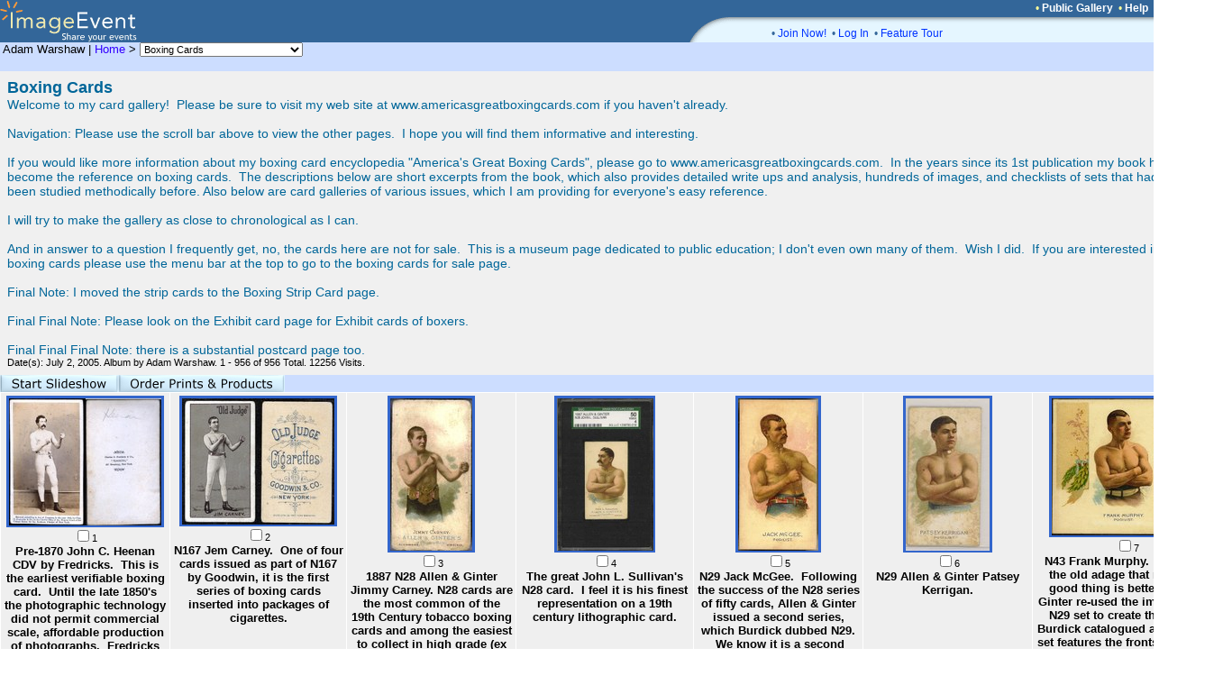

--- FILE ---
content_type: text/html; charset=UTF-8
request_url: https://imageevent.com/exhibitman/rareboxingcards?z=2&c=7&n=1&m=-1&w=4&x=0&p=832
body_size: 666516
content:


<html><head><style type=text/css>.textl,.text,.ltext,.atext,.smalltext,.otext,.btext,.ctext,.smallwordtext,.lsmallwordtext,.lmtext,.header2,.headertext,.title,.errortext,.smallerrortext,.smallertext,.tinytext,.verysmalltext,.heltext,.hesmalltext,.hetext,.heheadertext,.helsmalltext,.hesmallwordtext,.helsmallwordtext,.errortext,.smallerrortext,.lmntext{font-family:Verdana,Geneva,Arial,Helvetica,sans-serif;}.title{font-size:15px;}.header2,.btext,.textl{font-size:14px;}.heltext,.hetext,.heheadertext,.errortext,.headertext,.title,.text,.ltext,.atext,.otext{font-size:13px;}.hesmalltext,.helsmalltext,.smallerrortext,.smalltext,.otext,.btext,.ctext,.lmtext,.lmntext{font-size:12px;}.smallwordtext,.lsmallwordtext{font-size:11px;}.hesmallwordtext,.helsmallwordtext,.smallertext{font-size:10px;}.verysmalltext{font-size:8px;}.tinytext{font-size:6px;}.hesmalltext,.hetext,.heheadertext,.hesmallwordtext,.helsmallwordtext,.otext{color:#FFFF99;}.heltext,.helsmalltext,.helsmallwordtext{color:#FFFFFF;}.ctext{color:#336699;}.btext{color:#CC3399;}.ltext,.lsmallwordtext,.lmntext,.lmtext{color:#3300FF;}.header2,.headertext,.title{color:#006699;}.errortext,.smallerrortext{color:#ff0000;}.border2{border:1px solid #146D8A;}.divht{padding:2px;}A:active{color:#66CCFF;text-decoration:underline;}A:link,A:visited{color:#3300FF;text-decoration:none;}A:hover{color:#FF0066;text-decoration:underline;}A:link.textl,A:link.ltext,A:link.lmntext,A:link.lmtext,A:link.lsmallwordtext,A:visited.textl,A:visited.ltext,A:visited.lmntext,A:visited.lmtext,A:visited.lsmallwordtext{color:#0033FF;}A:hover.textl,A:hover.ltext,A:hover.lmntext,A:hover.lmtext,A:hover.lsmallwordtext{color:#0033FF;text-decoration:underline;}A:link.heltext,A:link.helsmalltext,A:link.helsmallwordtext,A:visited.heltext,A:visited.helsmalltext,A:visited.helsmallwordtext{color:#FFFFFF;}A:hover.heltext,A:hover.helsmalltext,A:hover.helsmallwordtext{color:#FFFF00;text-decoration:underline;}</style><style type=text/css>body{background-color:#FFFFFF}.ivatext,.ivbtext,.ivctext,.ivt,.ivlt,.ivvs,.ivs,.ivls,.ivtitle,.ivatitle{font-family:Verdana, Geneva, Arial, Helvetica, sans-serif;font-size:13px;color:#000000;}.ivatext,.ivbtext{font-size:14px;color:#000000;}.ivbtext{color:#006699;}.ivctext{color:#000000;}.ivs,.ivls{font-size:11px;}.ivlt,.ivls{color:#3300FF;}.ivtitle,.ivatitle{color:#006699;font-size:14px;}.ivatitle{font-size:18px;}.ivvs{font-size:10px;}.ivimgeborder{border:2pt solid #3366CC;}.ivimgeoborder{border:2pt solid #3366CC;}.ivimgborder{border:2pt solid #3366CC;}.ivimgoborder{border:2pt solid #6699FF;}A:active{color:#66CCFF;text-decoration:underline;}A:link{color:#3300FF;text-decoration:none;}A:visited{color:#3300FF;text-decoration:none;}A:hover{color:#FF0066;text-decoration:underline;}</style>
<script language="javascript">

		<!--
		imu="https://imageevent.com/exhibitman/rareboxingcards;jsessionid=8o2dvcp8f1.cow";function goop(u){window.open(u,'opz','status=no,toolbar=no,scrollbars=yes,resizable=yes,width=680,height=550');}imearc=new Array();imemg='Please select images to ';function openwindowpop(u,ul,w,h,cm,z){if(document.all||document.layers||document.getElementById){if(w>screen.availWidth)w=screen.availWidth;if(h>screen.availHeight)h=screen.availHeight;}else{if(w>screen.width)w=screen.width;if(h>screen.height)h=screen.height;}if(cm==1&&navigator.userAgent.indexOf("AOL")!=-1){if(document.all||document.layers||document.getElementById){w=(screen.availWidth-115);h=(screen.availHeight-115);}else{w=(screen.width-115);h=(screen.height-115);}}w=w-10;h=h-30;r=0;s=0;if(document.all||document.layers||document.getElementById){r=((screen.availWidth-z)/2);s=((screen.availHeight-z)/2);if(r<0)r=0;if(s<0)s=0;if(cm==1&&navigator.userAgent.indexOf("AOL")!=-1){r=0;s=0;}lp=screen.width-screen.availWidth+r;win=window.open(u,ul,'status=no,toolbar=no,top='+s+',left='+lp+',scrollbars=yes,resizable=yes,width='+w+',height='+h);}else{win=window.open(u,ul,'status=no,toolbar=no,scrollbars=yes,resizable=yes,width='+w+',height='+h);}}function imecl(){form=document.ie;for(i=0;i<form.amount.value;i++)eval('form.o'+i+'.value=""');form.amount.value=0;form.action="";imearc=new Array();}function sval(tv){iit=false;for(j=0;j<imearc.length;j++)if(imearc[j]==tv)iit=true;imearc[imearc.length]=tv;return iit;}function checkAll(){;var i,thecheck;if(document.ief.select.value==0){document.ief.select.value=1;thecheck=1;}else{document.ief.select.value=0;thecheck=0;}for(i=0;i<document.ief.length; i++){document.ief.elements[i].checked=thecheck;}}function changeEvent(url){if(url.options[url.options.selectedIndex].value!='-1'){location.href=url.options[url.options.selectedIndex].value;}}function shareURL(lln,llc){prompt("To Share "+lln+", Copy (Control-C) the URL and then Paste (Control-V)",llc);}function skip(sk){if(sk=='select'||sk=='syi'||sk=='iedrop'||sk=='ci'||sk=='sa'||sk=='ii'||sk=='vi'||(sk.indexOf('imeswf')==0)||(sk.indexOf('arrange')==0)||sk=='imem'||sk=='nm'||sk=='qs')return true;return false;}function imeme(url,msg){imecl();form=document.ief;number=0;for(i=0;i<form.length;i++){if(skip(form.elements[i].name)||sval(form.elements[i].name))continue;if(form.elements[i].checked==1){eval("document.ie.o"+number+".value="+escape(form.elements[i].name));number++;}}if(number>0){ document.ie.amount.value=number;document.ie.action=url;document.ie.submit();}else alert(msg);}function filedown(url){imeme(url,imemg+'download');}function sendEmail(url){imecl();form=document.ief;number=0;for(i=0;i<form.length;i++){if(skip(form.elements[i].name)||sval(form.elements[i].name))continue;if(form.elements[i].checked==1){eval('document.ie.o'+number+'.value='+form.elements[i].name);number++;}}if(number>0){document.ie.amount.value=number;document.ie.action=url;document.ie.method="GET";document.ie.submit();}else alert(imemg+'email');}function orderMultiplePrints(url){imeme(url,imemg+'order prints');}function gchk(form){al=0;if(form.name.value=="")al=1;if(form.email.value=="")al=2;if(form.comment.value=="")al=3;if(al>0){alert('Please type in all fields');return false}return true;}function gchkx(form){al=0;if(form.name.value=="")al=1;if(form.email.value=="")al=2;if(form.comment.value=="")al=3;if(form.subject.value=="")al=4;if(al>0){alert('Please type in all fields');return false}return true;}var mw=489,time=5,st=0,pd=0,cht=1,dy=0,nxt=0,ody=0,tid=0,ts=0,ld=0;function cz(zm){location.href=imu+"?p=832&b=-1&m=-1&c=7&w=0&s=1&n=1&l="+dy+"&z="+zm;return;}function shd(){tl=dy-ts;if(tl<0)tl=0;if(cht==1){document.pics.dt.value=tl+' sec left';}ts++;setTimeout('shd()',1000);return;}function sss(){var next=833;if(st>=1){next=832;time=document.pics.dy.selectedIndex}st=1;location.href=imu+"?p="+next+"&w=0&c=7&m=-1&s=0&y=1&b=0&l="+time+"&z=2";return;}function pauseSlideShow(form){if(st==0){return;}if(ld==1){if(pd==1){playSS();return;}clearTimeout(tid);ody=(dy-ts+1);dy=0;}cht=0;pd=1;document.pics.dt.value='Paused';return;}function playSS(){if(st==0||ld==0)sss();else chd(document.pics,ody,(document.pics.dy.selectedIndex));}function chd(form,num,num2){if(num==-1)return;if(st==0){time=num;}cht=1;ttw=1000*num;dy=num;if(num2==0){nxt=num;}else{nxt=num2;}ts=0;clearTimeout(tid);form.dy.blur();if(ld==1){pd=0;tid=setTimeout('location.href=imu+"?p=833&c=7&b=-1&m=-1&w=0&z=2&s=0&y=1&l="+nxt+""',ttw);}else{sss();}return;}function cts(){ld=1;ttw=1000*dy;tid=setTimeout('location.href=imu+"?p=833&w=0&z=2&c=7&m=-1&s=0&y=1&b=0&l="+dy+""',ttw);return;}function sts(){clearTimeout(tid);st=0;cht=0;dy=0;if(ld==1){document.pics.dy.selectedIndex=0;document.pics.dt.value='Stopped';}else{location.href=imu+"?p=832&c=7&m=-1&w=0&s=0&y=1&z=2&l=-1";}}window.ondragstart=function(){return false;};if(document.layers){window.captureEvents(Event.MOUSEDOWN);window.onmousedown=rc;}document.oncontextmenu=new Function("return false;");document.onmousedown=rc;function rcm(){alert("Right click is disabled");}function rc(e){if (navigator.appName=='Netscape'&&(e.which==3||e.which==2)){rcm();return false;}else if(navigator.appName=='Microsoft Internet Explorer'&&(event.button==2||event.button==3)){rcm();return false;}return true;} 
		//--></script>
		<meta name="Author" content="Adam Warshaw"><meta name="title" content="Boxing Cards"><meta name="description" content="Welcome to my card gallery!  Please be sure to visit my web site at www.americasgreatboxingcards.com if you haven't already.  

Navigation: Please use the scroll bar above to view the other pages.  I hope you will find them informative and interesting.  

If you would like more information about my boxing card encyclopedia &quot;America's Great Boxing Cards&quot;, please go to www.americasgreatboxingcards.com.  In the years since its 1st publication my book has become the reference on boxing cards.  The descriptions below are short excerpts from the book, which also provides detailed write ups and analysis, hundreds of images, and checklists of sets that had never been studied methodically before. Also below are card galleries of various issues, which I am providing for everyone's easy reference.

I will try to make the gallery as close to chronological as I can.

And in answer to a question I frequently get, no, the cards here are not for sale.  This is a museum page dedicated to public education; I don't even own many of them.  Wish I did.  If you are interested in buying boxing cards please use the menu bar at the top to go to the boxing cards for sale page.

Final Note: I moved the strip cards to the Boxing Strip Card page.

Final Final Note: Please look on the Exhibit card page for Exhibit cards of boxers.

Final Final Final Note: there is a substantial postcard page too."><link rel="shortcut icon" href="https://static.imageevent.com/fimages/images/favicon.ico">
<title>Boxing Cards</title><meta name="pinterest" content="nopin"><meta http-equiv="imagetoolbar" content="no"></head><body leftmargin=0 topmargin=0 marginwidth=0 marginheight=0 rightmargin=0 bgcolor=#FFFFFF onLoad='if(pd==0){ld=1;};'><center>
<table width=100% border=0 cellpadding=0 cellspacing=0><tr><td width=100% rowspan=3 bgcolor=336699><a href="https://imageevent.com/"><img border=0 src=https://static.imageevent.com/fimages/he7/a_01.gif width=243 height=47></a></td><td bgcolor=336699 height=19 width=58><span class=hesmalltext>&nbsp;</span></td><td nowrap bgcolor=336699 height=19><span class=hesmalltext>&nbsp;</span></td><td bgcolor=336699 height=19 align=right><span class="otext">&nbsp;&nbsp;&#149;&nbsp;</span><a href="https://imageevent.com/publicgallery;jsessionid=8o2dvcp8f1.cow" class=helsmalltext><b>Public Gallery</b></a><script language=javascript><!-- 
function goguest(x){window.open('https://imageevent.com/cview.jsp?&qw=/exhibitman/rareboxingcards&qs=z%3D2%26c%3D7%26n%3D1%26m%3D-1%26w%3D4%26x%3D0%26p%3D832&vw='+x, '_prices', 'status=no,toolbar=no,scrollbars=yes,resizable=yes,width=350,height=170');}
//--></script><span class="otext">&nbsp;&nbsp;&#149;&nbsp;</span><a href="/support.jsp;jsessionid=8o2dvcp8f1.cow" class=helsmalltext><b>Help</b></a><span class=hesmalltext>&nbsp;&nbsp;</span></td></tr><tr><td rowspan=2 valign=bottom bgcolor=336699><img src=https://static.imageevent.com/fimages/he7/c_03.gif width=58 height=28></td><td width=464 valign=top bgcolor=E5F6FF height=8 colspan=2><img src=https://static.imageevent.com/fimages/he6/d_04.gif width=464 height=8></td></tr><tr bgcolor=E5F6FF><td colspan=2 height=20 width=464><dd><span class="ctext">&#149;&nbsp;</span><a href="https://imageevent.com/signup.jsp;jsessionid=8o2dvcp8f1.cow" class="lmntext">Join Now!</a><span class="ctext">&nbsp;&nbsp;&#149;&nbsp;</span><a href="https://imageevent.com/login.jsp;jsessionid=8o2dvcp8f1.cow" class="lmntext">Log In</a><span class="ctext">&nbsp;&nbsp;&#149;&nbsp;</span><a href="https://imageevent.com/featuretour.jsp;jsessionid=8o2dvcp8f1.cow" class="lmntext">Feature Tour</a></td></tr></table>

<table border=0 cellpadding=0 cellspacing=0 align=center width=765><center><tr bgcolor="#CCDDFF"><td height=25 colspan=2><form name=ivvav><span class="ivt">&nbsp;Adam Warshaw</b>&nbsp;|&nbsp;</span><a class="ivlt" href="https://imageevent.com/exhibitman;jsessionid=8o2dvcp8f1.cow">Home</a><span class="ivt">&nbsp;>&nbsp;</span><span class="ivs"><select name="iedrop" onChange="changeEvent(this)" class="smallwordtext" size=1><option value="-1">Browse:</option><option value="https://imageevent.com/exhibitman/boxingpostcards;jsessionid=8o2dvcp8f1.cow">Boxing Postcards</option><option value="https://imageevent.com/exhibitman/interestingexhibitcards;jsessionid=8o2dvcp8f1.cow">Interesting Exhibit Cards</option><option value="https://imageevent.com/exhibitman/rareboxingcards;jsessionid=8o2dvcp8f1.cow" selected>Boxing Cards</option><option value="https://imageevent.com/exhibitman/boxingpremiums;jsessionid=8o2dvcp8f1.cow">Boxing Premiums and Ephemera</option><option value="https://imageevent.com/exhibitman/boxingphotographsandephemera;jsessionid=8o2dvcp8f1.cow">Boxing Photographs</option><option value="https://imageevent.com/exhibitman/exhibitsupplycompanypage;jsessionid=8o2dvcp8f1.cow">Exhibit Supply Company Page</option><option value="https://imageevent.com/exhibitman/joelouis;jsessionid=8o2dvcp8f1.cow">Joe Louis</option><option value="https://imageevent.com/exhibitman/boxingmatchbooks;jsessionid=8o2dvcp8f1.cow">Boxing Matchbooks</option><option value="https://imageevent.com/exhibitman/notanexhibitcard;jsessionid=8o2dvcp8f1.cow">Not An Exhibit Card</option><option value="https://imageevent.com/exhibitman/4on1pcbackset;jsessionid=8o2dvcp8f1.cow">4 on 1 PC Back Set</option><option value="https://imageevent.com/exhibitman/entertainmentmemorabiliaforsale;jsessionid=8o2dvcp8f1.cow">Boxing Strip Card Gallery</option><option value="https://imageevent.com/exhibitman/cardsfortradeandsale;jsessionid=8o2dvcp8f1.cow">My Books</option><option value="https://imageevent.com/exhibitman/frankleftyodoulcard;jsessionid=8o2dvcp8f1.cow">Frank &quot;Lefty&quot; O'Doul</option><option value="https://imageevent.com/exhibitman/freaksandgeeks;jsessionid=8o2dvcp8f1.cow">Freaks and Geeks</option><option value="https://imageevent.com/exhibitman/boxingpinbacks;jsessionid=8o2dvcp8f1.cow">Boxing Pinbacks</option></select></span></td></tr><tr bgcolor="#F0F0F0"><td colspan=2><table width=100% border="0" cellpadding="8" cellspacing="0" align=center border=0><tr><td width=99%><span class="ivatitle"><b>Boxing Cards</b><br></span><table border=0 cellpadding=0 cellspacing=0 width=100%><tr bgcolor=#F0F0F0><td height=20 colspan="3"><span class="ivtitle">Welcome to my card gallery! &nbsp;Please be sure to visit my web site at www.americasgreatboxingcards.com if you haven&#39;t already. &nbsp;<BR><BR>Navigation: Please use the scroll bar above to view the other pages. &nbsp;I hope you will find them informative and interesting. &nbsp;<BR><BR>If you would like more information about my boxing card encyclopedia "America&#39;s Great Boxing Cards", please go to www.americasgreatboxingcards.com. &nbsp;In the years since its 1st publication my book has become the reference on boxing cards. &nbsp;The descriptions below are short excerpts from the book, which also provides detailed write ups and analysis, hundreds of images, and checklists of sets that had never been studied methodically before. Also below are card galleries of various issues, which I am providing for everyone&#39;s easy reference.<BR><BR>I will try to make the gallery as close to chronological as I can.<BR><BR>And in answer to a question I frequently get, no, the cards here are not for sale. &nbsp;This is a museum page dedicated to public education; I don&#39;t even own many of them. &nbsp;Wish I did. &nbsp;If you are interested in buying boxing cards please use the menu bar at the top to go to the boxing cards for sale page.<BR><BR>Final Note: I moved the strip cards to the Boxing Strip Card page.<BR><BR>Final Final Note: Please look on the Exhibit card page for Exhibit cards of boxers.<BR><BR>Final Final Final Note: there is a substantial postcard page too.</span></td></tr></table><span class="ivs">Date(s): July 2, 2005.</span><span class="ivs"> Album by Adam Warshaw.</span><span class="ivs"> 1 - 956 of 956 Total. 12256 Visits.</span></td></tr></table></td></form></tr> <tr bgcolor="#CCDDFF"><form name=ief method=post><input type=hidden name=select value=0><td nowrap><a name="album"></a><a class=ivls href="https://imageevent.com/exhibitman/rareboxingcards;jsessionid=8o2dvcp8f1.cow?p=832&n=1&m=-1&c=7&w=4&b=0&s=0&z=2&l=5"><img src="https://static.imageevent.com/fimages/nav1/sshow.gif" width=131 height=19 border=0 alt="Start Slideshow" align=top></a><a href="javascript:orderMultiplePrints('https://imageevent.com/orderprintsbuilder.jsp;jsessionid=8o2dvcp8f1.cow?f=')"><img src="https://static.imageevent.com/fimages/nav1/order.gif" width=185 height=19 border="0" align=top alt="To order prints and photo-products: 1. Select photos. 2. Click Order. 3. Select products."></a></td><td nowrap valign=middle align=right><span class="ivs">&nbsp;</span></td></tr>

<tr><td colspan=2 valign=top><table border=0 width="100%" cellpadding="3" cellspacing="1"><tr><td valign=top width="17%" bgcolor=#EFEFEF align=center><a href="https://imageevent.com/exhibitman/rareboxingcards;jsessionid=8o2dvcp8f1.cow?p=0&n=1&m=-1&c=7&l=0&w=4&s=0&z=2"><img border=0 class=ivimgborder onmouseover="this.className='ivimgoborder'" onmouseout="this.className='ivimgborder'" src="https://photos.imageevent.com/exhibitman/rareboxingcards/icons/1862%20Heenan%20CDV.jpg" alt="Enlarge photo 1" width=169 height=141 vspace="0" hspace="3"></a><br><input type=checkbox name=0><span class=ivs>1</a><br><span class="ivctext"><b>Pre-1870 John C. Heenan CDV by Fredricks. &nbsp;This is the earliest verifiable boxing card. &nbsp;Until the late 1850&#39;s the photographic technology did not permit commercial scale, affordable production of photographs. &nbsp;Fredricks was one of the first to make albumen images, a skill he learned in France and brought to the States in 1855. &nbsp;By the time this card was issued as part of his commercially produced "Specialite" series of famous personages, Fredricks owned a large studio and gallery in New York City. &nbsp;His work is featured in a number of museum collections, including the Smithsonian.</b></span><br><span class="smallwordtext"><br></span></td><td valign=top width="17%" bgcolor=#EFEFEF align=center><a href="https://imageevent.com/exhibitman/rareboxingcards;jsessionid=8o2dvcp8f1.cow?p=1&n=1&m=-1&c=7&l=0&w=4&s=0&z=2"><img border=0 class=ivimgborder onmouseover="this.className='ivimgoborder'" onmouseout="this.className='ivimgborder'" src="https://photos.imageevent.com/exhibitman/rareboxingcards/icons/N167%20Carney.jpg" alt="Enlarge photo 2" width=169 height=140 vspace="0" hspace="3"></a><br><input type=checkbox name=1><span class=ivs>2</a><br><span class="ivctext"><b>N167 Jem Carney. &nbsp;One of four cards issued as part of N167 by Goodwin, it is the first series of boxing cards inserted into packages of cigarettes.</b></span><br><span class="smallwordtext"><br></span></td><td valign=top width="17%" bgcolor=#EFEFEF align=center><a href="https://imageevent.com/exhibitman/rareboxingcards;jsessionid=8o2dvcp8f1.cow?p=2&n=1&m=-1&c=7&l=0&w=4&s=0&z=2"><img border=0 class=ivimgborder onmouseover="this.className='ivimgoborder'" onmouseout="this.className='ivimgborder'" src="https://photos.imageevent.com/exhibitman/rareboxingcards/icons/N28%20Carney.jpg" alt="Enlarge photo 3" width=91 height=169 vspace="0" hspace="3"></a><br><input type=checkbox name=2><span class=ivs>3</a><br><span class="ivctext"><b>1887 N28 Allen & Ginter Jimmy Carney. N28 cards are the most common of the 19th Century tobacco boxing cards and among the easiest to collect in high grade (ex or better) because they are printed on thick, high quality cardboard. &nbsp;The set consists of 50 cards, ten of which depict boxers. &nbsp;On the card backs is a checklist of the issue.</b></span><br><span class="smallwordtext"><br></span></td><td valign=top width="17%" bgcolor=#EFEFEF align=center><a href="https://imageevent.com/exhibitman/rareboxingcards;jsessionid=8o2dvcp8f1.cow?p=3&n=1&m=-1&c=7&l=0&w=4&s=0&z=2"><img border=0 class=ivimgborder onmouseover="this.className='ivimgoborder'" onmouseout="this.className='ivimgborder'" src="https://photos.imageevent.com/exhibitman/rareboxingcards/icons/zzz%20n28%20sullivan.jpg" alt="Enlarge photo 4" width=107 height=169 vspace="0" hspace="3"></a><br><input type=checkbox name=3><span class=ivs>4</a><br><span class="ivctext"><b>The great John L. Sullivan&#39;s N28 card. &nbsp;I feel it is his finest representation on a 19th century lithographic card.</b></span><br><span class="smallwordtext"><br></span></td><td valign=top width="17%" bgcolor=#EFEFEF align=center><a href="https://imageevent.com/exhibitman/rareboxingcards;jsessionid=8o2dvcp8f1.cow?p=4&n=1&m=-1&c=7&l=0&w=4&s=0&z=2"><img border=0 class=ivimgborder onmouseover="this.className='ivimgoborder'" onmouseout="this.className='ivimgborder'" src="https://photos.imageevent.com/exhibitman/rareboxingcards/icons/N29%20McGee.jpg" alt="Enlarge photo 5" width=89 height=169 vspace="0" hspace="3"></a><br><input type=checkbox name=4><span class=ivs>5</a><br><span class="ivctext"><b>N29 Jack McGee. &nbsp;Following the success of the N28 series of fifty cards, Allen & Ginter issued a second series, which Burdick dubbed N29. &nbsp;We know it is a second series because it says so right on the card backs. &nbsp;N29 cards are more difficult to find than N28 cards but still readily collected.</b></span><br><span class="smallwordtext"><br></span></td><td valign=top width="17%" bgcolor=#EFEFEF align=center><a href="https://imageevent.com/exhibitman/rareboxingcards;jsessionid=8o2dvcp8f1.cow?p=5&n=1&m=-1&c=7&l=0&w=4&s=0&z=2"><img border=0 class=ivimgborder onmouseover="this.className='ivimgoborder'" onmouseout="this.className='ivimgborder'" src="https://photos.imageevent.com/exhibitman/rareboxingcards/icons/N29%20Kerrigan.jpg" alt="Enlarge photo 6" width=93 height=169 vspace="0" hspace="3"></a><br><input type=checkbox name=5><span class=ivs>6</a><br><span class="ivctext"><b>N29 Allen & Ginter Patsey Kerrigan.</b></span><br><span class="smallwordtext"><br></span></td><td valign=top width="17%" bgcolor=#EFEFEF align=center><a href="https://imageevent.com/exhibitman/rareboxingcards;jsessionid=8o2dvcp8f1.cow?p=6&n=1&m=-1&c=7&l=0&w=4&s=0&z=2"><img border=0 class=ivimgborder onmouseover="this.className='ivimgoborder'" onmouseout="this.className='ivimgborder'" src="https://photos.imageevent.com/exhibitman/rareboxingcards/icons/N43%20F%20Murphy.jpg" alt="Enlarge photo 7" width=169 height=152 vspace="0" hspace="3"></a><br><input type=checkbox name=6><span class=ivs>7</a><br><span class="ivctext"><b>N43 Frank Murphy. &nbsp;Acting on the old adage that more of a good thing is better, Allen & Ginter re-used the images of the N29 set to create the set that Burdick catalogued as N43. &nbsp;The set features the fronts of the N29 cards within oversized cards that depict colorful boxing and decorative paraphernalia alongside. &nbsp;These cards are large, even bigger than modern cards, and were used in 20-packs of cigarettes, as stated on the card reverses. &nbsp;They are in very high demand.</b></span><br><span class="smallwordtext"><br></span></td></tr><tr><td valign=top width="17%" bgcolor=#EFEFEF align=center><a href="https://imageevent.com/exhibitman/rareboxingcards;jsessionid=8o2dvcp8f1.cow?p=7&n=1&m=-1&c=7&l=0&w=4&s=0&z=2"><img border=0 class=ivimgborder onmouseover="this.className='ivimgoborder'" onmouseout="this.className='ivimgborder'" src="https://photos.imageevent.com/exhibitman/rareboxingcards/icons/A17%20Page.jpg" alt="Enlarge photo 8" width=126 height=169 vspace="0" hspace="3"></a><br><input type=checkbox name=7><span class=ivs>8</a><br><span class="ivctext"><b>This is an album page from the 2nd series of Allen & Ginter champions albums, ACC designation A18.</b></span><br><span class="smallwordtext"><br></span></td><td valign=top width="17%" bgcolor=#EFEFEF align=center><a href="https://imageevent.com/exhibitman/rareboxingcards;jsessionid=8o2dvcp8f1.cow?p=8&n=1&m=-1&c=7&l=0&w=4&s=0&z=2"><img border=0 class=ivimgborder onmouseover="this.className='ivimgoborder'" onmouseout="this.className='ivimgborder'" src="https://photos.imageevent.com/exhibitman/rareboxingcards/icons/1887%20N28%20Bauer%20Proof.jpg" alt="Enlarge photo 9" width=97 height=169 vspace="0" hspace="3"></a><br><input type=checkbox name=8><span class=ivs>9</a><br><span class="ivctext"><b>Here is a proof of wrestler Theo Bauer from the N28 set.</b></span><br><span class="smallwordtext"><br></span></td><td valign=top width="17%" bgcolor=#EFEFEF align=center><a href="https://imageevent.com/exhibitman/rareboxingcards;jsessionid=8o2dvcp8f1.cow?p=9&n=1&m=-1&c=7&l=0&w=4&s=0&z=2"><img border=0 class=ivimgborder onmouseover="this.className='ivimgoborder'" onmouseout="this.className='ivimgborder'" src="https://photos.imageevent.com/exhibitman/rareboxingcards/icons/N162%20Mitchell.jpg" alt="Enlarge photo 10" width=98 height=169 vspace="0" hspace="3"></a><br><input type=checkbox name=9><span class=ivs>10</a><br><span class="ivctext"><b>N162 Old Judge & Gypsy Queen Charlie Mitchell. &nbsp;There are five boxers in this colorful and extremely popular multisport lithograph set from Goodwin: Jack Dempsey, John L. Sullivan, Jake Kilrain, Jem Smith and Charlie Mitchell. &nbsp;All five are IBHOF members. &nbsp;The card backs contain a checklist. &nbsp;N162’s are moderately difficult but not rare.</b></span><br><span class="smallwordtext"><br></span></td><td valign=top width="17%" bgcolor=#EFEFEF align=center><a href="https://imageevent.com/exhibitman/rareboxingcards;jsessionid=8o2dvcp8f1.cow?p=10&n=1&m=-1&c=7&l=0&w=4&s=0&z=2"><img border=0 class=ivimgborder onmouseover="this.className='ivimgoborder'" onmouseout="this.className='ivimgborder'" src="https://photos.imageevent.com/exhibitman/rareboxingcards/icons/N162%20Dempsey.jpg" alt="Enlarge photo 11" width=169 height=146 vspace="0" hspace="3"></a><br><input type=checkbox name=10><span class=ivs>11</a><br><span class="ivctext"><b>N162 Old Judge & Gypsy Queen Jack Dempsey.<BR><BR>No, this is not the heavyweight champ. &nbsp;This is the original Jack Dempsey, a great middleweight champ nicknamed the Nonpariel. &nbsp;The other fellow is William Harrison Dempsey. &nbsp;He took the name in tribute to the Nonpariel and it stuck.</b></span><br><span class="smallwordtext"><br></span></td><td valign=top width="17%" bgcolor=#EFEFEF align=center><a href="https://imageevent.com/exhibitman/rareboxingcards;jsessionid=8o2dvcp8f1.cow?p=11&n=1&m=-1&c=7&l=0&w=4&s=0&z=2"><img border=0 class=ivimgborder onmouseover="this.className='ivimgoborder'" onmouseout="this.className='ivimgborder'" src="https://photos.imageevent.com/exhibitman/rareboxingcards/icons/N174%20Dempsey.jpg" alt="Enlarge photo 12" width=93 height=169 vspace="0" hspace="3"></a><br><input type=checkbox name=11><span class=ivs>12</a><br><span class="ivctext"><b>N174 Jack Dempsey. &nbsp;The second major boxing issue from Goodwin consists of albumen photographs in nine formats; the set is very complex. &nbsp;Cards with the rectangular bottom logo are sometimes found with a distinctly pink hue. &nbsp;I have no idea nor, frankly, does anyone else, whether only certain boxers have cards in certain styles, and to state otherwise is to speculate. &nbsp;I have a comprehensive checklist in my book but new variations do surface. &nbsp;N174 cards sell for high prices when they are found.</b></span><br><span class="smallwordtext"><br></span></td><td valign=top width="17%" bgcolor=#EFEFEF align=center><a href="https://imageevent.com/exhibitman/rareboxingcards;jsessionid=8o2dvcp8f1.cow?p=12&n=1&m=-1&c=7&l=0&w=4&s=0&z=2"><img border=0 class=ivimgborder onmouseover="this.className='ivimgoborder'" onmouseout="this.className='ivimgborder'" src="https://photos.imageevent.com/exhibitman/rareboxingcards/icons/N174%20Wilson.jpg" alt="Enlarge photo 13" width=94 height=169 vspace="0" hspace="3"></a><br><input type=checkbox name=12><span class=ivs>13</a><br><span class="ivctext"><b>N174 Gypsy Queen Tug Wilson. &nbsp;Issued only with two formats, GQs are scarcer than OJs. &nbsp;The thick-skulled Wilson came to the US from England, stood in with Sullivan for long enough to win a $1,000 challenge purse for lasting, and returned to England to open a grocery business with the money.</b></span><br><span class="smallwordtext"><br></span></td><td valign=top width="17%" bgcolor=#EFEFEF align=center><a href="https://imageevent.com/exhibitman/rareboxingcards;jsessionid=8o2dvcp8f1.cow?p=13&n=1&m=-1&c=7&l=0&w=4&s=0&z=2"><img border=0 class=ivimgborder onmouseover="this.className='ivimgoborder'" onmouseout="this.className='ivimgborder'" src="https://photos.imageevent.com/exhibitman/rareboxingcards/icons/N174%20Jackson%20comp.jpg" alt="Enlarge photo 14" width=94 height=169 vspace="0" hspace="3"></a><br><input type=checkbox name=13><span class=ivs>14</a><br><span class="ivctext"><b>N174 Peter Jackson. &nbsp;This format of N174 has the pink cards. &nbsp;Jackson was the best of the 19th century black heavyweight contenders, denied a shot by Sullivan. &nbsp;He and Corbett fought to a draw.</b></span><br><span class="smallwordtext"><br></span></td></tr><tr><td valign=top width="17%" bgcolor=#EFEFEF align=center><a href="https://imageevent.com/exhibitman/rareboxingcards;jsessionid=8o2dvcp8f1.cow?p=14&n=1&m=-1&c=7&l=0&w=4&s=0&z=2"><img border=0 class=ivimgborder onmouseover="this.className='ivimgoborder'" onmouseout="this.className='ivimgborder'" src="https://photos.imageevent.com/exhibitman/rareboxingcards/icons/comp%20N174%20Godfrey.jpg" alt="Enlarge photo 15" width=99 height=169 vspace="0" hspace="3"></a><br><input type=checkbox name=14><span class=ivs>15</a><br><span class="ivctext"><b>N174 George Godfrey. &nbsp;He is misidentified as "Joe" Godfrey. &nbsp;The most common format N174. &nbsp;Godfrey was another black contender. &nbsp;This and the Peter Jackson are the earliest known cards of black boxers, so they bring a premium from specialists. &nbsp;Godfrey was elected to the Bare Knuckles Boxing HOF.</b></span><br><span class="smallwordtext"><br></span></td><td valign=top width="17%" bgcolor=#EFEFEF align=center><a href="https://imageevent.com/exhibitman/rareboxingcards;jsessionid=8o2dvcp8f1.cow?p=15&n=1&m=-1&c=7&l=0&w=4&s=0&z=2"><img border=0 class=ivimgborder onmouseover="this.className='ivimgoborder'" onmouseout="this.className='ivimgborder'" src="https://photos.imageevent.com/exhibitman/rareboxingcards/icons/N174%20Godfrey%20full%20crp.jpg" alt="Enlarge photo 16" width=96 height=169 vspace="0" hspace="3"></a><br><input type=checkbox name=15><span class=ivs>16</a><br><span class="smallwordtext"><br></span></td><td valign=top width="17%" bgcolor=#EFEFEF align=center><a href="https://imageevent.com/exhibitman/rareboxingcards;jsessionid=8o2dvcp8f1.cow?p=16&n=1&m=-1&c=7&l=0&w=4&s=0&z=2"><img border=0 class=ivimgborder onmouseover="this.className='ivimgoborder'" onmouseout="this.className='ivimgborder'" src="https://photos.imageevent.com/exhibitman/rareboxingcards/icons/cabinet%20Godfrey%20by%20Wood.jpg" alt="Enlarge photo 17" width=169 height=133 vspace="0" hspace="3"></a><br><input type=checkbox name=16><span class=ivs>17</a><br><span class="ivctext"><b>A John Wood cabinet card of Godfrey from the same photo session as the Old Judge card&#39;s photo. &nbsp;Cabinet cards were populaly issued in the late 19th and early 20th centuries. &nbsp;They are called “cabinet” card or “premium” card because their size usually exceeds 4” x 6” and were often displayed in curio cabinets. &nbsp;Many were issued to promote various organizations and businesses. &nbsp;Some were even issued by boxers to promote themselves, or sold individually by companies capitalizing on the card collecting craze to sell mass-produced images of celebrities.</b></span><br><span class="smallwordtext"><br></span></td><td valign=top width="17%" bgcolor=#EFEFEF align=center><a href="https://imageevent.com/exhibitman/rareboxingcards;jsessionid=8o2dvcp8f1.cow?p=17&n=1&m=-1&c=7&l=0&w=4&s=0&z=2"><img border=0 class=ivimgborder onmouseover="this.className='ivimgoborder'" onmouseout="this.className='ivimgborder'" src="https://photos.imageevent.com/exhibitman/rareboxingcards/icons/N174%20Fitzsimmons.JPG" alt="Enlarge photo 18" width=94 height=169 vspace="0" hspace="3"></a><br><input type=checkbox name=17><span class=ivs>18</a><br><span class="ivctext"><b>N174 Bob Fitzsimmons. &nbsp;Sorry for the lousy scan but this card is rare and was issued in Australia.</b></span><br><span class="smallwordtext"><br></span></td><td valign=top width="17%" bgcolor=#EFEFEF align=center><a href="https://imageevent.com/exhibitman/rareboxingcards;jsessionid=8o2dvcp8f1.cow?p=18&n=1&m=-1&c=7&l=0&w=4&s=0&z=2"><img border=0 class=ivimgborder onmouseover="this.className='ivimgoborder'" onmouseout="this.className='ivimgborder'" src="https://photos.imageevent.com/exhibitman/rareboxingcards/icons/N174%20McCoy%20N175%20style.JPG" alt="Enlarge photo 19" width=100 height=169 vspace="0" hspace="3"></a><br><input type=checkbox name=18><span class=ivs>19</a><br><span class="ivctext"><b>N174 large screen Gypsy Queen. &nbsp;There are 7 known cards with the large GQ legend with only 1 example of each fighter known.</b></span><br><span class="smallwordtext"><br></span></td><td valign=top width="17%" bgcolor=#EFEFEF align=center><a href="https://imageevent.com/exhibitman/rareboxingcards;jsessionid=8o2dvcp8f1.cow?p=19&n=1&m=-1&c=7&l=0&w=4&s=0&z=2"><img border=0 class=ivimgborder onmouseover="this.className='ivimgoborder'" onmouseout="this.className='ivimgborder'" src="https://photos.imageevent.com/exhibitman/rareboxingcards/icons/N175%20Clark.jpg" alt="Enlarge photo 20" width=95 height=169 vspace="0" hspace="3"></a><br><input type=checkbox name=19><span class=ivs>20</a><br><span class="ivctext"><b>N174 large screen Gypsy Queen Willie Clark.</b></span><br><span class="smallwordtext"><br></span></td><td valign=top width="17%" bgcolor=#EFEFEF align=center><a href="https://imageevent.com/exhibitman/rareboxingcards;jsessionid=8o2dvcp8f1.cow?p=20&n=1&m=-1&c=7&l=0&w=4&s=0&z=2"><img border=0 class=ivimgborder onmouseover="this.className='ivimgoborder'" onmouseout="this.className='ivimgborder'" src="https://photos.imageevent.com/exhibitman/rareboxingcards/icons/OJ%20export%20Larry%20Foley.jpg" alt="Enlarge photo 21" width=169 height=140 vspace="0" hspace="3"></a><br><input type=checkbox name=20><span class=ivs>21</a><br><span class="ivctext"><b>Old Judge card with rare back advertising, likely an Australian or UK issue.</b></span><br><span class="smallwordtext"><br></span></td></tr><tr><td valign=top width="17%" bgcolor=#EFEFEF align=center><a href="https://imageevent.com/exhibitman/rareboxingcards;jsessionid=8o2dvcp8f1.cow?p=21&n=1&m=-1&c=7&l=0&w=4&s=0&z=2"><img border=0 class=ivimgborder onmouseover="this.className='ivimgoborder'" onmouseout="this.className='ivimgborder'" src="https://photos.imageevent.com/exhibitman/rareboxingcards/icons/N174%20Aussie%201.jpg" alt="Enlarge photo 22" width=107 height=169 vspace="0" hspace="3"></a><br><input type=checkbox name=21><span class=ivs>22</a><br><span class="ivctext"><b>A very rare Aussie OJ card</b></span><br><span class="smallwordtext"><br></span></td><td valign=top width="17%" bgcolor=#EFEFEF align=center><a href="https://imageevent.com/exhibitman/rareboxingcards;jsessionid=8o2dvcp8f1.cow?p=22&n=1&m=-1&c=7&l=0&w=4&s=0&z=2"><img border=0 class=ivimgborder onmouseover="this.className='ivimgoborder'" onmouseout="this.className='ivimgborder'" src="https://photos.imageevent.com/exhibitman/rareboxingcards/icons/N174%20Cardiff%20GQ.jpg" alt="Enlarge photo 23" width=93 height=169 vspace="0" hspace="3"></a><br><input type=checkbox name=22><span class=ivs>23</a><br><span class="smallwordtext"><br></span></td><td valign=top width="17%" bgcolor=#EFEFEF align=center><a href="https://imageevent.com/exhibitman/rareboxingcards;jsessionid=8o2dvcp8f1.cow?p=23&n=1&m=-1&c=7&l=0&w=4&s=0&z=2"><img border=0 class=ivimgborder onmouseover="this.className='ivimgoborder'" onmouseout="this.className='ivimgborder'" src="https://photos.imageevent.com/exhibitman/rareboxingcards/icons/N184%20Cardiff.jpg" alt="Enlarge photo 24" width=93 height=169 vspace="0" hspace="3"></a><br><input type=checkbox name=23><span class=ivs>24</a><br><span class="ivctext"><b>1887 W.S. Kimball Champions of Games and Sports (N184)Patsy Cardiff. &nbsp;Not to be outdone by its competitors at Allen & Ginter and Goodwin, W. S. Kimball & Co. issued its own set of champions cards. &nbsp;There are five boxers. &nbsp;The card fronts are found with or without the company name wrapped around the portrait of the subject.</b></span><br><span class="smallwordtext"><br></span></td><td valign=top width="17%" bgcolor=#EFEFEF align=center><a href="https://imageevent.com/exhibitman/rareboxingcards;jsessionid=8o2dvcp8f1.cow?p=24&n=1&m=-1&c=7&l=0&w=4&s=0&z=2"><img border=0 class=ivimgborder onmouseover="this.className='ivimgoborder'" onmouseout="this.className='ivimgborder'" src="https://photos.imageevent.com/exhibitman/rareboxingcards/icons/N184%20Sullivan.jpg" alt="Enlarge photo 25" width=98 height=169 vspace="0" hspace="3"></a><br><input type=checkbox name=24><span class=ivs>25</a><br><span class="ivctext"><b>N184 John L. Sullivan, with logo around the head. &nbsp;These are the rarest of the regular tobacco sized multisport champions lithographed issues and owing to thin borders and weak cardboard are very hard to find in nice shape.</b></span><br><span class="smallwordtext"><br></span></td><td valign=top width="17%" bgcolor=#EFEFEF align=center><a href="https://imageevent.com/exhibitman/rareboxingcards;jsessionid=8o2dvcp8f1.cow?p=25&n=1&m=-1&c=7&l=0&w=4&s=0&z=2"><img border=0 class=ivimgborder onmouseover="this.className='ivimgoborder'" onmouseout="this.className='ivimgborder'" src="https://photos.imageevent.com/exhibitman/rareboxingcards/icons/N184%20Kimball%20Smith.jpg" alt="Enlarge photo 26" width=169 height=146 vspace="0" hspace="3"></a><br><input type=checkbox name=25><span class=ivs>26</a><br><span class="smallwordtext"><br></span></td><td valign=top width="17%" bgcolor=#EFEFEF align=center><a href="https://imageevent.com/exhibitman/rareboxingcards;jsessionid=8o2dvcp8f1.cow?p=26&n=1&m=-1&c=7&l=0&w=4&s=0&z=2"><img border=0 class=ivimgborder onmouseover="this.className='ivimgoborder'" onmouseout="this.className='ivimgborder'" src="https://photos.imageevent.com/exhibitman/rareboxingcards/icons/Kimball%20Dempsey.jpg" alt="Enlarge photo 27" width=169 height=149 vspace="0" hspace="3"></a><br><input type=checkbox name=26><span class=ivs>27</a><br><span class="smallwordtext"><br></span></td><td valign=top width="17%" bgcolor=#EFEFEF align=center><a href="https://imageevent.com/exhibitman/rareboxingcards;jsessionid=8o2dvcp8f1.cow?p=27&n=1&m=-1&c=7&l=0&w=4&s=0&z=2"><img border=0 class=ivimgborder onmouseover="this.className='ivimgoborder'" onmouseout="this.className='ivimgborder'" src="https://photos.imageevent.com/exhibitman/rareboxingcards/icons/N150%20Sullivan.jpg" alt="Enlarge photo 28" width=104 height=169 vspace="0" hspace="3"></a><br><input type=checkbox name=27><span class=ivs>28</a><br><span class="ivctext"><b>N150 John L. Sullivan. &nbsp;One of four poses found in the issue.</b></span><br><span class="smallwordtext"><br></span></td></tr><tr><td valign=top width="17%" bgcolor=#EFEFEF align=center><a href="https://imageevent.com/exhibitman/rareboxingcards;jsessionid=8o2dvcp8f1.cow?p=28&n=1&m=-1&c=7&l=0&w=4&s=0&z=2"><img border=0 class=ivimgborder onmouseover="this.className='ivimgoborder'" onmouseout="this.className='ivimgborder'" src="https://photos.imageevent.com/exhibitman/rareboxingcards/icons/N150%20Sullivan%202nd%20front.JPG" alt="Enlarge photo 29" width=97 height=169 vspace="0" hspace="3"></a><br><input type=checkbox name=28><span class=ivs>29</a><br><span class="smallwordtext"><br></span></td><td valign=top width="17%" bgcolor=#EFEFEF align=center><a href="https://imageevent.com/exhibitman/rareboxingcards;jsessionid=8o2dvcp8f1.cow?p=29&n=1&m=-1&c=7&l=0&w=4&s=0&z=2"><img border=0 class=ivimgborder onmouseover="this.className='ivimgoborder'" onmouseout="this.className='ivimgborder'" src="https://photos.imageevent.com/exhibitman/rareboxingcards/icons/N150%20Sullivan%20wo%20hat.jpg" alt="Enlarge photo 30" width=105 height=169 vspace="0" hspace="3"></a><br><input type=checkbox name=29><span class=ivs>30</a><br><span class="smallwordtext"><br></span></td><td valign=top width="17%" bgcolor=#EFEFEF align=center><a href="https://imageevent.com/exhibitman/rareboxingcards;jsessionid=8o2dvcp8f1.cow?p=30&n=1&m=-1&c=7&l=0&w=4&s=0&z=2"><img border=0 class=ivimgborder onmouseover="this.className='ivimgoborder'" onmouseout="this.className='ivimgborder'" src="https://photos.imageevent.com/exhibitman/rareboxingcards/icons/BCN%20Sullivan.jpg" alt="Enlarge photo 31" width=155 height=169 vspace="0" hspace="3"></a><br><input type=checkbox name=30><span class=ivs>31</a><br><span class="smallwordtext"><br></span></td><td valign=top width="17%" bgcolor=#EFEFEF align=center><a href="https://imageevent.com/exhibitman/rareboxingcards;jsessionid=8o2dvcp8f1.cow?p=31&n=1&m=-1&c=7&l=0&w=4&s=0&z=2"><img border=0 class=ivimgborder onmouseover="this.className='ivimgoborder'" onmouseout="this.className='ivimgborder'" src="https://photos.imageevent.com/exhibitman/rareboxingcards/icons/N157.jpg" alt="Enlarge photo 32" width=95 height=169 vspace="0" hspace="3"></a><br><input type=checkbox name=31><span class=ivs>32</a><br><span class="ivctext"><b>N157 The Sunny South. &nbsp;Boxer is Cal McCarthy an early featherweight and bantamweight champ</b></span><br><span class="smallwordtext"><br></span></td><td valign=top width="17%" bgcolor=#EFEFEF align=center><a href="https://imageevent.com/exhibitman/rareboxingcards;jsessionid=8o2dvcp8f1.cow?p=32&n=1&m=-1&c=7&l=0&w=4&s=0&z=2"><img border=0 class=ivimgborder onmouseover="this.className='ivimgoborder'" onmouseout="this.className='ivimgborder'" src="https://photos.imageevent.com/exhibitman/rareboxingcards/icons/N692.jpg" alt="Enlarge photo 33" width=97 height=169 vspace="0" hspace="3"></a><br><input type=checkbox name=32><span class=ivs>33</a><br><span class="ivctext"><b>N692 a smaller, tougher version of N157 w/ different branding</b></span><br><span class="smallwordtext"><br></span></td><td valign=top width="17%" bgcolor=#EFEFEF align=center><a href="https://imageevent.com/exhibitman/rareboxingcards;jsessionid=8o2dvcp8f1.cow?p=33&n=1&m=-1&c=7&l=0&w=4&s=0&z=2"><img border=0 class=ivimgborder onmouseover="this.className='ivimgoborder'" onmouseout="this.className='ivimgborder'" src="https://photos.imageevent.com/exhibitman/rareboxingcards/icons/1887%20Bendigo%20Trade%20Card.jpg" alt="Enlarge photo 34" width=169 height=112 vspace="0" hspace="3"></a><br><input type=checkbox name=33><span class=ivs>34</a><br><span class="smallwordtext"><br></span></td><td valign=top width="17%" bgcolor=#EFEFEF align=center><a href="https://imageevent.com/exhibitman/rareboxingcards;jsessionid=8o2dvcp8f1.cow?p=34&n=1&m=-1&c=7&l=0&w=4&s=0&z=2"><img border=0 class=ivimgborder onmouseover="this.className='ivimgoborder'" onmouseout="this.className='ivimgborder'" src="https://photos.imageevent.com/exhibitman/rareboxingcards/icons/N692%20Old%20Fashion%20Fine%20Cut.jpg" alt="Enlarge photo 35" width=100 height=169 vspace="0" hspace="3"></a><br><input type=checkbox name=34><span class=ivs>35</a><br><span class="smallwordtext"><br></span></td></tr><tr><td valign=top width="17%" bgcolor=#EFEFEF align=center><a href="https://imageevent.com/exhibitman/rareboxingcards;jsessionid=8o2dvcp8f1.cow?p=35&n=1&m=-1&c=7&l=0&w=4&s=0&z=2"><img border=0 class=ivimgborder onmouseover="this.className='ivimgoborder'" onmouseout="this.className='ivimgborder'" src="https://photos.imageevent.com/exhibitman/rareboxingcards/icons/N223%20Sullivan.jpg" alt="Enlarge photo 36" width=93 height=169 vspace="0" hspace="3"></a><br><input type=checkbox name=35><span class=ivs>36</a><br><span class="ivctext"><b>1889 Kinney Hold To The Light Metamorphic (N223)John L. Sullivan. &nbsp;This is a unique, extremely rare issue. &nbsp;The cards’ images change when held to sunlight. &nbsp;The Sullivan, gets long hair and a beard when he changes. &nbsp;It is a layered set of images on thin stock and is vulnerable to damage.</b></span><br><span class="smallwordtext"><br></span></td><td valign=top width="17%" bgcolor=#EFEFEF align=center><a href="https://imageevent.com/exhibitman/rareboxingcards;jsessionid=8o2dvcp8f1.cow?p=36&n=1&m=-1&c=7&l=0&w=4&s=0&z=2"><img border=0 class=ivimgborder onmouseover="this.className='ivimgoborder'" onmouseout="this.className='ivimgborder'" src="https://photos.imageevent.com/exhibitman/rareboxingcards/icons/N332%20Havlin.jpg" alt="Enlarge photo 37" width=92 height=169 vspace="0" hspace="3"></a><br><input type=checkbox name=36><span class=ivs>37</a><br><span class="ivctext"><b>1889 S.F. Hess & Co. (N332) Jack Havlin. &nbsp;S.F. Hess, a Rochester, NY company, issued a very rare series consisting of an unknown number of blank-backed photographic cards of boxers and other celebrities in a format very similar to N174. &nbsp;The issue is so rare that it is meaningless to speak of the 80+ known cards as a set.</b></span><br><span class="smallwordtext"><br></span></td><td valign=top width="17%" bgcolor=#EFEFEF align=center><a href="https://imageevent.com/exhibitman/rareboxingcards;jsessionid=8o2dvcp8f1.cow?p=37&n=1&m=-1&c=7&l=0&w=4&s=0&z=2"><img border=0 class=ivimgborder onmouseover="this.className='ivimgoborder'" onmouseout="this.className='ivimgborder'" src="https://photos.imageevent.com/exhibitman/rareboxingcards/icons/N332%20Mitchell.jpg" alt="Enlarge photo 38" width=118 height=169 vspace="0" hspace="3"></a><br><input type=checkbox name=37><span class=ivs>38</a><br><span class="ivctext"><b>N332 S.F. Hess Charlie Mitchell. &nbsp;It was not uncommon for parents to lop off the tobacco ads on cards and give the images to their kids. &nbsp;When the card is rare it can make identification a challenge. &nbsp;This one was sold as an unidentified photo of an anonymous boxer and sold for less than 1% of what a Hess would normally cost.</b></span><br><span class="smallwordtext"><br></span></td><td valign=top width="17%" bgcolor=#EFEFEF align=center><a href="https://imageevent.com/exhibitman/rareboxingcards;jsessionid=8o2dvcp8f1.cow?p=38&n=1&m=-1&c=7&l=0&w=4&s=0&z=2"><img border=0 class=ivimgborder onmouseover="this.className='ivimgoborder'" onmouseout="this.className='ivimgborder'" src="https://photos.imageevent.com/exhibitman/rareboxingcards/icons/Hess%20Aaron.jpg" alt="Enlarge photo 39" width=87 height=169 vspace="0" hspace="3"></a><br><input type=checkbox name=38><span class=ivs>39</a><br><span class="smallwordtext"><br></span></td><td valign=top width="17%" bgcolor=#EFEFEF align=center><a href="https://imageevent.com/exhibitman/rareboxingcards;jsessionid=8o2dvcp8f1.cow?p=39&n=1&m=-1&c=7&l=0&w=4&s=0&z=2"><img border=0 class=ivimgborder onmouseover="this.className='ivimgoborder'" onmouseout="this.className='ivimgborder'" src="https://photos.imageevent.com/exhibitman/rareboxingcards/icons/N269%20Lorillard%20Elliott.jpg" alt="Enlarge photo 40" width=108 height=168 vspace="0" hspace="3"></a><br><input type=checkbox name=39><span class=ivs>40</a><br><span class="ivctext"><b>1887 Lorillard’s Mechanics Delight (N269) Jimmy Elliot. &nbsp;Lorillard issued this sought after set of fifty numbered boxing cards in 1887. &nbsp;Personally, my favorite 19th century set; I appreciate the broad scope of subjects, the numbering, and the write ups on the backs of the cards.</b></span><br><span class="smallwordtext"><br></span></td><td valign=top width="17%" bgcolor=#EFEFEF align=center><a href="https://imageevent.com/exhibitman/rareboxingcards;jsessionid=8o2dvcp8f1.cow?p=40&n=1&m=-1&c=7&l=0&w=4&s=0&z=2"><img border=0 class=ivimgborder onmouseover="this.className='ivimgoborder'" onmouseout="this.className='ivimgborder'" src="https://photos.imageevent.com/exhibitman/rareboxingcards/icons/N269%20Lorillard%20Warren.jpg" alt="Enlarge photo 41" width=169 height=127 vspace="0" hspace="3"></a><br><input type=checkbox name=40><span class=ivs>41</a><br><span class="ivctext"><b>N269 Lorillard Mechanics Delight Tommy Warren. &nbsp;An early lightweight champion.</b></span><br><span class="smallwordtext"><br></span></td><td valign=top width="17%" bgcolor=#EFEFEF align=center><a href="https://imageevent.com/exhibitman/rareboxingcards;jsessionid=8o2dvcp8f1.cow?p=41&n=1&m=-1&c=7&l=0&w=4&s=0&z=2"><img border=0 class=ivimgborder onmouseover="this.className='ivimgoborder'" onmouseout="this.className='ivimgborder'" src="https://photos.imageevent.com/exhibitman/rareboxingcards/icons/N269%20Lorillard%20Sullivan.jpg" alt="Enlarge photo 42" width=169 height=127 vspace="0" hspace="3"></a><br><input type=checkbox name=41><span class=ivs>42</a><br><span class="ivctext"><b>N269 Lorillard Mechanics Delight John L. Sullivan. &nbsp;One of two Sullivans in the set, both carrying the same card number.</b></span><br><span class="smallwordtext"><br></span></td></tr><tr><td valign=top width="17%" bgcolor=#EFEFEF align=center><a href="https://imageevent.com/exhibitman/rareboxingcards;jsessionid=8o2dvcp8f1.cow?p=42&n=1&m=-1&c=7&l=0&w=4&s=0&z=2"><img border=0 class=ivimgborder onmouseover="this.className='ivimgoborder'" onmouseout="this.className='ivimgborder'" src="https://photos.imageevent.com/exhibitman/rareboxingcards/icons/N269%20Lorillard%20Poole.jpg" alt="Enlarge photo 43" width=169 height=129 vspace="0" hspace="3"></a><br><input type=checkbox name=42><span class=ivs>43</a><br><span class="ivctext"><b>N269 Lorillard Mechanics Delight Bill Poole. &nbsp;A gangster and nativist political enforcer immortalized in Herbert Asbury&#39;s "The Gangs of New York" who was drawn on to create the "Butcher Bill" character in the movie. &nbsp;Murdered by Irish gangsters affiliated with John Morrissey (our next card subject), his last words were "I die a true American." &nbsp;His funeral procession drew thousands of onlookers.</b></span><br><span class="smallwordtext"><br></span></td><td valign=top width="17%" bgcolor=#EFEFEF align=center><a href="https://imageevent.com/exhibitman/rareboxingcards;jsessionid=8o2dvcp8f1.cow?p=43&n=1&m=-1&c=7&l=0&w=4&s=0&z=2"><img border=0 class=ivimgborder onmouseover="this.className='ivimgoborder'" onmouseout="this.className='ivimgborder'" src="https://photos.imageevent.com/exhibitman/rareboxingcards/icons/N269%20Lorillard%20Morrissey.jpg" alt="Enlarge photo 44" width=169 height=125 vspace="0" hspace="3"></a><br><input type=checkbox name=43><span class=ivs>44</a><br><span class="ivctext"><b>John "Old Smoke" Morrissey. &nbsp;The Tammany politico and gangster was one of the toughest bare knuckles brawlers of pre-Civil War NYC and founded the Saratoga Springs track. &nbsp;Served in Congress and died a very wealthy man. &nbsp;His crew murdered Bill Poole, though not on his orders. &nbsp;He and Poole had a bitter blood feud based on Poole&#39;s nativist sentiments.</b></span><br><span class="smallwordtext"><br></span></td><td valign=top width="17%" bgcolor=#EFEFEF align=center><a href="https://imageevent.com/exhibitman/rareboxingcards;jsessionid=8o2dvcp8f1.cow?p=44&n=1&m=-1&c=7&l=0&w=4&s=0&z=2"><img border=0 class=ivimgborder onmouseover="this.className='ivimgoborder'" onmouseout="this.className='ivimgborder'" src="https://photos.imageevent.com/exhibitman/rareboxingcards/icons/1887%20N269%20Sullivan_%20Yankee.jpg" alt="Enlarge photo 45" width=103 height=169 vspace="0" hspace="3"></a><br><input type=checkbox name=44><span class=ivs>45</a><br><span class="ivctext"><b>Yankee Sullivan was another heavyweight/criminal. &nbsp;Allegedly killed himself in jail in San Francisco awaiting trial but it was the time of the Vigilance Committee and it may have been an &#39;assisted&#39; suicide.</b></span><br><span class="smallwordtext"><br></span></td><td valign=top width="17%" bgcolor=#EFEFEF align=center><a href="https://imageevent.com/exhibitman/rareboxingcards;jsessionid=8o2dvcp8f1.cow?p=45&n=1&m=-1&c=7&l=0&w=4&s=0&z=2"><img border=0 class=ivimgborder onmouseover="this.className='ivimgoborder'" onmouseout="this.className='ivimgborder'" src="https://photos.imageevent.com/exhibitman/rareboxingcards/icons/N79%20Kilrain_1.jpg" alt="Enlarge photo 46" width=88 height=169 vspace="0" hspace="3"></a><br><input type=checkbox name=45><span class=ivs>46</a><br><span class="ivctext"><b>1889 History of Poor Boys and Other Famous People (N79) Jake Kilrain: Although not really cards, the two booklets in this series that depict boxers are popularly collected by 19th century boxing card collectors. &nbsp;The booklets were produced by Duke and show various Duke products in addition to detailed biographies of the celebrity subjects. &nbsp;The elaborate cover art is what makes these items popular among collectors. &nbsp;The two boxer subjects are John L. Sullivan and Jake Kilrain. &nbsp;The set is popularly treated as an 1888 issue, but that is clearly wrong; the last paragraph of the Kilrain biography states that he and Sullivan had signed in January 1889 for a July 1889 championship bout.</b></span><br><span class="smallwordtext"><br></span></td><td valign=top width="17%" bgcolor=#EFEFEF align=center><a href="https://imageevent.com/exhibitman/rareboxingcards;jsessionid=8o2dvcp8f1.cow?p=46&n=1&m=-1&c=7&l=0&w=4&s=0&z=2"><img border=0 class=ivimgborder onmouseover="this.className='ivimgoborder'" onmouseout="this.className='ivimgborder'" src="https://photos.imageevent.com/exhibitman/rareboxingcards/icons/N266%20Choyinski%20v%20Goddard.jpg" alt="Enlarge photo 47" width=96 height=169 vspace="0" hspace="3"></a><br><input type=checkbox name=46><span class=ivs>47</a><br><span class="ivctext"><b>1893 Lorillard Red Cross Long Cut Tobacco (N266)Choyinski[sic] and Goddard. &nbsp;The set designated N266 by Burdick consists of 25 known unnumbered cards. &nbsp;It is one of the easiest sets to date; 1893 is printed right on the fronts of the cards in very small, faint print below the “Red Cross” name. &nbsp;Each oversized “tall boy” card depicts a match between two fighters and illustrates a specific move. &nbsp;Some of the illustrations show blows permitted under the rules of the London Prize Ring (“L.P.R.”), but not under the modern rules for gloved prize fights. &nbsp;Card backs contain a short blurb about the fighters and fight depicted, and a huge Red Cross advertisement. &nbsp;These colorful cards are larger than average tobacco cards but smaller than postcards, trade cards or cabinet cards, which accounts for both their desirability and their difficulty in better conditions.</b></span><br><span class="smallwordtext"><br></span></td><td valign=top width="17%" bgcolor=#EFEFEF align=center><a href="https://imageevent.com/exhibitman/rareboxingcards;jsessionid=8o2dvcp8f1.cow?p=47&n=1&m=-1&c=7&l=0&w=4&s=0&z=2"><img border=0 class=ivimgborder onmouseover="this.className='ivimgoborder'" onmouseout="this.className='ivimgborder'" src="https://photos.imageevent.com/exhibitman/rareboxingcards/icons/N266%20Fitzsimmons%20v%20Dempsey.jpg" alt="Enlarge photo 48" width=96 height=169 vspace="0" hspace="3"></a><br><input type=checkbox name=47><span class=ivs>48</a><br><span class="ivctext"><b>N266 Fitzsimmons v. Dempsey. &nbsp;One of the two keys to the set showing Jack Dempsey and Bob Fitzsimmons, who fought for the middleweight crown. &nbsp;Fitz held two titles at once (middle and heavy) at a time when there were only three weight divisions.</b></span><br><span class="smallwordtext"><br></span></td><td valign=top width="17%" bgcolor=#EFEFEF align=center><a href="https://imageevent.com/exhibitman/rareboxingcards;jsessionid=8o2dvcp8f1.cow?p=48&n=1&m=-1&c=7&l=0&w=4&s=0&z=2"><img border=0 class=ivimgborder onmouseover="this.className='ivimgoborder'" onmouseout="this.className='ivimgborder'" src="https://photos.imageevent.com/exhibitman/rareboxingcards/icons/N266%20Murphy%20v%20Weir.jpg" alt="Enlarge photo 49" width=97 height=169 vspace="0" hspace="3"></a><br><input type=checkbox name=48><span class=ivs>49</a><br><span class="ivctext"><b>N266 Murphy v. Weir</b></span><br><span class="smallwordtext"><br></span></td></tr><tr><td valign=top width="17%" bgcolor=#EFEFEF align=center><a href="https://imageevent.com/exhibitman/rareboxingcards;jsessionid=8o2dvcp8f1.cow?p=49&n=1&m=-1&c=7&l=0&w=4&s=0&z=2"><img border=0 class=ivimgborder onmouseover="this.className='ivimgoborder'" onmouseout="this.className='ivimgborder'" src="https://photos.imageevent.com/exhibitman/rareboxingcards/icons/N266%20McAuliffe%20v%20Myers.jpg" alt="Enlarge photo 50" width=97 height=169 vspace="0" hspace="3"></a><br><input type=checkbox name=49><span class=ivs>50</a><br><span class="ivctext"><b>N266 McAuliffe v. Myers</b></span><br><span class="smallwordtext"><br></span></td><td valign=top width="17%" bgcolor=#EFEFEF align=center><a href="https://imageevent.com/exhibitman/rareboxingcards;jsessionid=8o2dvcp8f1.cow?p=50&n=1&m=-1&c=7&l=0&w=4&s=0&z=2"><img border=0 class=ivimgborder onmouseover="this.className='ivimgoborder'" onmouseout="this.className='ivimgborder'" src="https://photos.imageevent.com/exhibitman/rareboxingcards/icons/N266%20Hall%20v%20Pritchard.jpg" alt="Enlarge photo 51" width=96 height=169 vspace="0" hspace="3"></a><br><input type=checkbox name=50><span class=ivs>51</a><br><span class="ivctext"><b>N266 Hall v. Pritchard</b></span><br><span class="smallwordtext"><br></span></td><td valign=top width="17%" bgcolor=#EFEFEF align=center><a href="https://imageevent.com/exhibitman/rareboxingcards;jsessionid=8o2dvcp8f1.cow?p=51&n=1&m=-1&c=7&l=0&w=4&s=0&z=2"><img border=0 class=ivimgborder onmouseover="this.className='ivimgoborder'" onmouseout="this.className='ivimgborder'" src="https://photos.imageevent.com/exhibitman/rareboxingcards/icons/N266%20Frazer%20v%20Daly.jpg" alt="Enlarge photo 52" width=98 height=169 vspace="0" hspace="3"></a><br><input type=checkbox name=51><span class=ivs>52</a><br><span class="ivctext"><b>N266 Frazier and Daly</b></span><br><span class="smallwordtext"><br></span></td><td valign=top width="17%" bgcolor=#EFEFEF align=center><a href="https://imageevent.com/exhibitman/rareboxingcards;jsessionid=8o2dvcp8f1.cow?p=52&n=1&m=-1&c=7&l=0&w=4&s=0&z=2"><img border=0 class=ivimgborder onmouseover="this.className='ivimgoborder'" onmouseout="this.className='ivimgborder'" src="https://photos.imageevent.com/exhibitman/rareboxingcards/icons/N266%20DeBaum%20v%20Campbell.jpg" alt="Enlarge photo 53" width=98 height=169 vspace="0" hspace="3"></a><br><input type=checkbox name=52><span class=ivs>53</a><br><span class="ivctext"><b>N266 De Baum and Campbell</b></span><br><span class="smallwordtext"><br></span></td><td valign=top width="17%" bgcolor=#EFEFEF align=center><a href="https://imageevent.com/exhibitman/rareboxingcards;jsessionid=8o2dvcp8f1.cow?p=53&n=1&m=-1&c=7&l=0&w=4&s=0&z=2"><img border=0 class=ivimgborder onmouseover="this.className='ivimgoborder'" onmouseout="this.className='ivimgborder'" src="https://photos.imageevent.com/exhibitman/rareboxingcards/icons/N266%20Dawson%20v%20Needham.jpg" alt="Enlarge photo 54" width=98 height=169 vspace="0" hspace="3"></a><br><input type=checkbox name=53><span class=ivs>54</a><br><span class="ivctext"><b>N266 Dawson and Needham</b></span><br><span class="smallwordtext"><br></span></td><td valign=top width="17%" bgcolor=#EFEFEF align=center><a href="https://imageevent.com/exhibitman/rareboxingcards;jsessionid=8o2dvcp8f1.cow?p=54&n=1&m=-1&c=7&l=0&w=4&s=0&z=2"><img border=0 class=ivimgborder onmouseover="this.className='ivimgoborder'" onmouseout="this.className='ivimgborder'" src="https://photos.imageevent.com/exhibitman/rareboxingcards/icons/N266%20Chambers%20v%20Clark.jpg" alt="Enlarge photo 55" width=95 height=169 vspace="0" hspace="3"></a><br><input type=checkbox name=54><span class=ivs>55</a><br><span class="ivctext"><b>N266 Chambers and Clark</b></span><br><span class="smallwordtext"><br></span></td><td valign=top width="17%" bgcolor=#EFEFEF align=center><a href="https://imageevent.com/exhibitman/rareboxingcards;jsessionid=8o2dvcp8f1.cow?p=55&n=1&m=-1&c=7&l=0&w=4&s=0&z=2"><img border=0 class=ivimgborder onmouseover="this.className='ivimgoborder'" onmouseout="this.className='ivimgborder'" src="https://photos.imageevent.com/exhibitman/rareboxingcards/icons/2014%20N266.jpg" alt="Enlarge photo 56" width=104 height=169 vspace="0" hspace="3"></a><br><input type=checkbox name=55><span class=ivs>56</a><br><span class="ivctext"><b>Offered for sale the few times they&#39;ve come up as some prototype, they are much more likely cuts from some sort of as yet undiscovered poster for the Red Cross set.</b></span><br><span class="smallwordtext"><br></span></td></tr><tr><td valign=top width="17%" bgcolor=#EFEFEF align=center><a href="https://imageevent.com/exhibitman/rareboxingcards;jsessionid=8o2dvcp8f1.cow?p=56&n=1&m=-1&c=7&l=0&w=4&s=0&z=2"><img border=0 class=ivimgborder onmouseover="this.className='ivimgoborder'" onmouseout="this.className='ivimgborder'" src="https://photos.imageevent.com/exhibitman/rareboxingcards/icons/Royal%20Glue%20Sullivan%20comp.jpg" alt="Enlarge photo 57" width=169 height=127 vspace="0" hspace="3"></a><br><input type=checkbox name=56><span class=ivs>57</a><br><span class="smallwordtext"><br></span></td><td valign=top width="17%" bgcolor=#EFEFEF align=center><a href="https://imageevent.com/exhibitman/rareboxingcards;jsessionid=8o2dvcp8f1.cow?p=57&n=1&m=-1&c=7&l=0&w=4&s=0&z=2"><img border=0 class=ivimgborder onmouseover="this.className='ivimgoborder'" onmouseout="this.className='ivimgborder'" src="https://photos.imageevent.com/exhibitman/rareboxingcards/icons/N310%20Choynski.jpg" alt="Enlarge photo 58" width=102 height=169 vspace="0" hspace="3"></a><br><input type=checkbox name=57><span class=ivs>58</a><br><span class="ivctext"><b>1895 Mayo Cut Plug (N310)Joe Chonskia [sic]. &nbsp;Mayo produced a series of 35 subjects with photographic depictions of many of the biggest stars of the day. &nbsp;The set features two front styles: names at the top and names at the bottom of the image. &nbsp;<BR><BR>The fighter whose name was routinely mangled by the card companies, San Francisco native Joseph Bartlett Choynski [ko-yin-ski] was the first great Jewish-American fighter. &nbsp;Although he weighed about 170 he was a heavyweight who fought most every contender and champion, and defeated Jack Johnson early in Johnson&#39;s career.</b></span><br><span class="smallwordtext"><br></span></td><td valign=top width="17%" bgcolor=#EFEFEF align=center><a href="https://imageevent.com/exhibitman/rareboxingcards;jsessionid=8o2dvcp8f1.cow?p=58&n=1&m=-1&c=7&l=0&w=4&s=0&z=2"><img border=0 class=ivimgborder onmouseover="this.className='ivimgoborder'" onmouseout="this.className='ivimgborder'" src="https://photos.imageevent.com/exhibitman/rareboxingcards/icons/N310%20Corbett.jpg" alt="Enlarge photo 59" width=96 height=169 vspace="0" hspace="3"></a><br><input type=checkbox name=58><span class=ivs>59</a><br><span class="ivctext"><b>Mayo Jim Corbett, name at bottom variation.</b></span><br><span class="smallwordtext"><br></span></td><td valign=top width="17%" bgcolor=#EFEFEF align=center><a href="https://imageevent.com/exhibitman/rareboxingcards;jsessionid=8o2dvcp8f1.cow?p=59&n=1&m=-1&c=7&l=0&w=4&s=0&z=2"><img border=0 class=ivimgborder onmouseover="this.className='ivimgoborder'" onmouseout="this.className='ivimgborder'" src="https://photos.imageevent.com/exhibitman/rareboxingcards/icons/N310%20Hall.jpg" alt="Enlarge photo 60" width=98 height=169 vspace="0" hspace="3"></a><br><input type=checkbox name=59><span class=ivs>60</a><br><span class="ivctext"><b>Mayo Jim Hall. &nbsp;There are extreme print variations found in the name at bottom Mayo issue. &nbsp;They are detailed in my book. &nbsp;Ones like this, missing the artistic enhancements, are the rarest.</b></span><br><span class="smallwordtext"><br></span></td><td valign=top width="17%" bgcolor=#EFEFEF align=center><a href="https://imageevent.com/exhibitman/rareboxingcards;jsessionid=8o2dvcp8f1.cow?p=60&n=1&m=-1&c=7&l=0&w=4&s=0&z=2"><img border=0 class=ivimgborder onmouseover="this.className='ivimgoborder'" onmouseout="this.className='ivimgborder'" src="https://photos.imageevent.com/exhibitman/rareboxingcards/icons/N310%20Hall%20comparison.jpg" alt="Enlarge photo 61" width=169 height=125 vspace="0" hspace="3"></a><br><input type=checkbox name=60><span class=ivs>61</a><br><span class="ivctext"><b>Side by side of a fully finished Hall card and one missing the art layers.</b></span><br><span class="smallwordtext"><br></span></td><td valign=top width="17%" bgcolor=#EFEFEF align=center><a href="https://imageevent.com/exhibitman/rareboxingcards;jsessionid=8o2dvcp8f1.cow?p=61&n=1&m=-1&c=7&l=0&w=4&s=0&z=2"><img border=0 class=ivimgborder onmouseover="this.className='ivimgoborder'" onmouseout="this.className='ivimgborder'" src="https://photos.imageevent.com/exhibitman/rareboxingcards/icons/N310%20Walcott.jpg" alt="Enlarge photo 62" width=97 height=169 vspace="0" hspace="3"></a><br><input type=checkbox name=61><span class=ivs>62</a><br><span class="ivctext"><b>N310 Joe Walcott</b></span><br><span class="smallwordtext"><br></span></td><td valign=top width="17%" bgcolor=#EFEFEF align=center><a href="https://imageevent.com/exhibitman/rareboxingcards;jsessionid=8o2dvcp8f1.cow?p=62&n=1&m=-1&c=7&l=0&w=4&s=0&z=2"><img border=0 class=ivimgborder onmouseover="this.className='ivimgoborder'" onmouseout="this.className='ivimgborder'" src="https://photos.imageevent.com/exhibitman/rareboxingcards/icons/N310%20Godfrey.jpg" alt="Enlarge photo 63" width=98 height=169 vspace="0" hspace="3"></a><br><input type=checkbox name=62><span class=ivs>63</a><br><span class="ivctext"><b>Old Chocolate Godfrey, name at bottom variety.</b></span><br><span class="smallwordtext"><br></span></td></tr><tr><td valign=top width="17%" bgcolor=#EFEFEF align=center><a href="https://imageevent.com/exhibitman/rareboxingcards;jsessionid=8o2dvcp8f1.cow?p=63&n=1&m=-1&c=7&l=0&w=4&s=0&z=2"><img border=0 class=ivimgborder onmouseover="this.className='ivimgoborder'" onmouseout="this.className='ivimgborder'" src="https://photos.imageevent.com/exhibitman/rareboxingcards/icons/N310%20Kilrain%20cu.jpg" alt="Enlarge photo 64" width=96 height=169 vspace="0" hspace="3"></a><br><input type=checkbox name=63><span class=ivs>64</a><br><span class="ivctext"><b>2012 HOFer [finally] Jake Kilrain, name at bottom variation</b></span><br><span class="smallwordtext"><br></span></td><td valign=top width="17%" bgcolor=#EFEFEF align=center><a href="https://imageevent.com/exhibitman/rareboxingcards;jsessionid=8o2dvcp8f1.cow?p=64&n=1&m=-1&c=7&l=0&w=4&s=0&z=2"><img border=0 class=ivimgborder onmouseover="this.className='ivimgoborder'" onmouseout="this.className='ivimgborder'" src="https://photos.imageevent.com/exhibitman/rareboxingcards/icons/N310%20Uncut%202.jpg" alt="Enlarge photo 65" width=169 height=47 vspace="0" hspace="3"></a><br><input type=checkbox name=64><span class=ivs>65</a><br><span class="ivctext"><b>Another uncut N310 strip</b></span><br><span class="smallwordtext"><br></span></td><td valign=top width="17%" bgcolor=#EFEFEF align=center><a href="https://imageevent.com/exhibitman/rareboxingcards;jsessionid=8o2dvcp8f1.cow?p=65&n=1&m=-1&c=7&l=0&w=4&s=0&z=2"><img border=0 class=ivimgborder onmouseover="this.className='ivimgoborder'" onmouseout="this.className='ivimgborder'" src="https://photos.imageevent.com/exhibitman/rareboxingcards/icons/N310%20Uncut%201.jpg" alt="Enlarge photo 66" width=169 height=47 vspace="0" hspace="3"></a><br><input type=checkbox name=65><span class=ivs>66</a><br><span class="ivctext"><b>All three of the N310 uncut strips shown here originally fit together as one strip but were separated over time. &nbsp;I know of only one other uncut N310 strip.</b></span><br><span class="smallwordtext"><br></span></td><td valign=top width="17%" bgcolor=#EFEFEF align=center><a href="https://imageevent.com/exhibitman/rareboxingcards;jsessionid=8o2dvcp8f1.cow?p=66&n=1&m=-1&c=7&l=0&w=4&s=0&z=2"><img border=0 class=ivimgborder onmouseover="this.className='ivimgoborder'" onmouseout="this.className='ivimgborder'" src="https://photos.imageevent.com/exhibitman/rareboxingcards/icons/N310%20Mayo%20McAuliffe%201.jpg" alt="Enlarge photo 67" width=98 height=169 vspace="0" hspace="3"></a><br><input type=checkbox name=66><span class=ivs>67</a><br><span class="smallwordtext"><br></span></td><td valign=top width="17%" bgcolor=#EFEFEF align=center><a href="https://imageevent.com/exhibitman/rareboxingcards;jsessionid=8o2dvcp8f1.cow?p=67&n=1&m=-1&c=7&l=0&w=4&s=0&z=2"><img border=0 class=ivimgborder onmouseover="this.className='ivimgoborder'" onmouseout="this.className='ivimgborder'" src="https://photos.imageevent.com/exhibitman/rareboxingcards/icons/N310%20Mayo%20Goss%201.jpg" alt="Enlarge photo 68" width=98 height=169 vspace="0" hspace="3"></a><br><input type=checkbox name=67><span class=ivs>68</a><br><span class="smallwordtext"><br></span></td><td valign=top width="17%" bgcolor=#EFEFEF align=center><a href="https://imageevent.com/exhibitman/rareboxingcards;jsessionid=8o2dvcp8f1.cow?p=68&n=1&m=-1&c=7&l=0&w=4&s=0&z=2"><img border=0 class=ivimgborder onmouseover="this.className='ivimgoborder'" onmouseout="this.className='ivimgborder'" src="https://photos.imageevent.com/exhibitman/rareboxingcards/icons/N310%20Mayp%20Edwards.jpg" alt="Enlarge photo 69" width=169 height=146 vspace="0" hspace="3"></a><br><input type=checkbox name=68><span class=ivs>69</a><br><span class="smallwordtext"><br></span></td><td valign=top width="17%" bgcolor=#EFEFEF align=center><a href="https://imageevent.com/exhibitman/rareboxingcards;jsessionid=8o2dvcp8f1.cow?p=69&n=1&m=-1&c=7&l=0&w=4&s=0&z=2"><img border=0 class=ivimgborder onmouseover="this.className='ivimgoborder'" onmouseout="this.className='ivimgborder'" src="https://photos.imageevent.com/exhibitman/rareboxingcards/icons/Spaulding%20Merrick%20Sullivan%20Echo%20ad%20front.jpg" alt="Enlarge photo 70" width=112 height=169 vspace="0" hspace="3"></a><br><input type=checkbox name=69><span class=ivs>70</a><br><span class="ivctext"><b>N386 Spaulding & Merrick John L. Sullivan</b></span><br><span class="smallwordtext"><br></span></td></tr><tr><td valign=top width="17%" bgcolor=#EFEFEF align=center><a href="https://imageevent.com/exhibitman/rareboxingcards;jsessionid=8o2dvcp8f1.cow?p=70&n=1&m=-1&c=7&l=0&w=4&s=0&z=2"><img border=0 class=ivimgborder onmouseover="this.className='ivimgoborder'" onmouseout="this.className='ivimgborder'" src="https://photos.imageevent.com/exhibitman/rareboxingcards/icons/Carney%20CDV.jpg" alt="Enlarge photo 71" width=113 height=169 vspace="0" hspace="3"></a><br><input type=checkbox name=70><span class=ivs>71</a><br><span class="ivctext"><b>This is a carte de viste (CDV) of Jem Carney. &nbsp;About the size of a modern photograph it was produced in the 1890s.</b></span><br><span class="smallwordtext"><br></span></td><td valign=top width="17%" bgcolor=#EFEFEF align=center><a href="https://imageevent.com/exhibitman/rareboxingcards;jsessionid=8o2dvcp8f1.cow?p=71&n=1&m=-1&c=7&l=0&w=4&s=0&z=2"><img border=0 class=ivimgborder onmouseover="this.className='ivimgoborder'" onmouseout="this.className='ivimgborder'" src="https://photos.imageevent.com/exhibitman/rareboxingcards/icons/Little%20Rhody%20Corbett%20Front.jpg" alt="Enlarge photo 72" width=97 height=169 vspace="0" hspace="3"></a><br><input type=checkbox name=71><span class=ivs>72</a><br><span class="ivctext"><b>N537 Little Rhody Jim Corbett</b></span><br><span class="smallwordtext"><br></span></td><td valign=top width="17%" bgcolor=#EFEFEF align=center><a href="https://imageevent.com/exhibitman/rareboxingcards;jsessionid=8o2dvcp8f1.cow?p=72&n=1&m=-1&c=7&l=0&w=4&s=0&z=2"><img border=0 class=ivimgborder onmouseover="this.className='ivimgoborder'" onmouseout="this.className='ivimgborder'" src="https://photos.imageevent.com/exhibitman/rareboxingcards/icons/1890s%20CDV%20Morrissey.jpg" alt="Enlarge photo 73" width=169 height=134 vspace="0" hspace="3"></a><br><input type=checkbox name=72><span class=ivs>73</a><br><span class="smallwordtext"><br></span></td><td valign=top width="17%" bgcolor=#EFEFEF align=center><a href="https://imageevent.com/exhibitman/rareboxingcards;jsessionid=8o2dvcp8f1.cow?p=73&n=1&m=-1&c=7&l=0&w=4&s=0&z=2"><img border=0 class=ivimgborder onmouseover="this.className='ivimgoborder'" onmouseout="this.className='ivimgborder'" src="https://photos.imageevent.com/exhibitman/rareboxingcards/icons/1882%20Sullivan%20CDV.jpeg" alt="Enlarge photo 74" width=105 height=169 vspace="0" hspace="3"></a><br><input type=checkbox name=73><span class=ivs>74</a><br><span class="smallwordtext"><br></span></td><td valign=top width="17%" bgcolor=#EFEFEF align=center><a href="https://imageevent.com/exhibitman/rareboxingcards;jsessionid=8o2dvcp8f1.cow?p=74&n=1&m=-1&c=7&l=0&w=4&s=0&z=2"><img border=0 class=ivimgborder onmouseover="this.className='ivimgoborder'" onmouseout="this.className='ivimgborder'" src="https://photos.imageevent.com/exhibitman/rareboxingcards/icons/CDV%20Corbett.JPG" alt="Enlarge photo 75" width=169 height=140 vspace="0" hspace="3"></a><br><input type=checkbox name=74><span class=ivs>75</a><br><span class="ivctext"><b>1890s Jim Corbett CDV.</b></span><br><span class="smallwordtext"><br></span></td><td valign=top width="17%" bgcolor=#EFEFEF align=center><a href="https://imageevent.com/exhibitman/rareboxingcards;jsessionid=8o2dvcp8f1.cow?p=75&n=1&m=-1&c=7&l=0&w=4&s=0&z=2"><img border=0 class=ivimgborder onmouseover="this.className='ivimgoborder'" onmouseout="this.className='ivimgborder'" src="https://photos.imageevent.com/exhibitman/rareboxingcards/icons/Fox%20CDV.jpg" alt="Enlarge photo 76" width=169 height=137 vspace="0" hspace="3"></a><br><input type=checkbox name=75><span class=ivs>76</a><br><span class="ivctext"><b>Richard K. Fox, publisher of the Police Gazette, was a well known photographer and prize fight promoter. &nbsp;He was responsible for a large issue of cabinet cards under his own studio name as well as a set issued under the Police Gazette name. &nbsp;He also made up several CDVs of himself, like this one.</b></span><br><span class="smallwordtext"><br></span></td><td valign=top width="17%" bgcolor=#EFEFEF align=center><a href="https://imageevent.com/exhibitman/rareboxingcards;jsessionid=8o2dvcp8f1.cow?p=76&n=1&m=-1&c=7&l=0&w=4&s=0&z=2"><img border=0 class=ivimgborder onmouseover="this.className='ivimgoborder'" onmouseout="this.className='ivimgborder'" src="https://photos.imageevent.com/exhibitman/rareboxingcards/icons/1890s%20CDV%20Sullivan%20by%20Slingsby.jpg" alt="Enlarge photo 77" width=169 height=133 vspace="0" hspace="3"></a><br><input type=checkbox name=76><span class=ivs>77</a><br><span class="ivctext"><b>A CDV of The Great John L in his prime, from the UK.</b></span><br><span class="smallwordtext"><br></span></td></tr><tr><td valign=top width="17%" bgcolor=#EFEFEF align=center><a href="https://imageevent.com/exhibitman/rareboxingcards;jsessionid=8o2dvcp8f1.cow?p=77&n=1&m=-1&c=7&l=0&w=4&s=0&z=2"><img border=0 class=ivimgborder onmouseover="this.className='ivimgoborder'" onmouseout="this.className='ivimgborder'" src="https://photos.imageevent.com/exhibitman/rareboxingcards/icons/Fitzsimmons%20Fox%20Cabinet.jpg" alt="Enlarge photo 78" width=113 height=169 vspace="0" hspace="3"></a><br><input type=checkbox name=77><span class=ivs>78</a><br><span class="ivctext"><b>Richard K. Fox cabinet of Bob Fitzsimmons.</b></span><br><span class="smallwordtext"><br></span></td><td valign=top width="17%" bgcolor=#EFEFEF align=center><a href="https://imageevent.com/exhibitman/rareboxingcards;jsessionid=8o2dvcp8f1.cow?p=78&n=1&m=-1&c=7&l=0&w=4&s=0&z=2"><img border=0 class=ivimgborder onmouseover="this.className='ivimgoborder'" onmouseout="this.className='ivimgborder'" src="https://photos.imageevent.com/exhibitman/rareboxingcards/icons/Cabinet%20Fox%20Fitzsimmons%20white%20mount.jpg" alt="Enlarge photo 79" width=110 height=169 vspace="0" hspace="3"></a><br><input type=checkbox name=78><span class=ivs>79</a><br><span class="ivctext"><b>Another Fox cabinet of Bob Fitzsimmons, this one on a rare white mount.</b></span><br><span class="smallwordtext"><br></span></td><td valign=top width="17%" bgcolor=#EFEFEF align=center><a href="https://imageevent.com/exhibitman/rareboxingcards;jsessionid=8o2dvcp8f1.cow?p=79&n=1&m=-1&c=7&l=0&w=4&s=0&z=2"><img border=0 class=ivimgborder onmouseover="this.className='ivimgoborder'" onmouseout="this.className='ivimgborder'" src="https://photos.imageevent.com/exhibitman/rareboxingcards/icons/Cabinetper20Hyer.jpg" alt="Enlarge photo 80" width=110 height=169 vspace="0" hspace="3"></a><br><input type=checkbox name=79><span class=ivs>80</a><br><span class="ivctext"><b>Richard K. Fox cabinet Tom Hyer. &nbsp;Hyer was one of the first American heavyweight champs, winning acclaim in a 101 round (yes, that is correct) bare knuckles title fight in the 1840s. &nbsp;He successfully defended against Yankee Sullivan in the 1851 and then retired to run his bar and gang in New York City.</b></span><br><span class="smallwordtext"><br></span></td><td valign=top width="17%" bgcolor=#EFEFEF align=center><a href="https://imageevent.com/exhibitman/rareboxingcards;jsessionid=8o2dvcp8f1.cow?p=80&n=1&m=-1&c=7&l=0&w=4&s=0&z=2"><img border=0 class=ivimgborder onmouseover="this.className='ivimgoborder'" onmouseout="this.className='ivimgborder'" src="https://photos.imageevent.com/exhibitman/rareboxingcards/icons/Cal%20McCarthy%201890.jpg" alt="Enlarge photo 81" width=112 height=169 vspace="0" hspace="3"></a><br><input type=checkbox name=80><span class=ivs>81</a><br><span class="smallwordtext"><br></span></td><td valign=top width="17%" bgcolor=#EFEFEF align=center><a href="https://imageevent.com/exhibitman/rareboxingcards;jsessionid=8o2dvcp8f1.cow?p=81&n=1&m=-1&c=7&l=0&w=4&s=0&z=2"><img border=0 class=ivimgborder onmouseover="this.className='ivimgoborder'" onmouseout="this.className='ivimgborder'" src="https://photos.imageevent.com/exhibitman/rareboxingcards/icons/Billy%20Edwards%20Arcade%20Card.jpg" alt="Enlarge photo 82" width=114 height=169 vspace="0" hspace="3"></a><br><input type=checkbox name=81><span class=ivs>82</a><br><span class="smallwordtext"><br></span></td><td valign=top width="17%" bgcolor=#EFEFEF align=center><a href="https://imageevent.com/exhibitman/rareboxingcards;jsessionid=8o2dvcp8f1.cow?p=82&n=1&m=-1&c=7&l=0&w=4&s=0&z=2"><img border=0 class=ivimgborder onmouseover="this.className='ivimgoborder'" onmouseout="this.className='ivimgborder'" src="https://photos.imageevent.com/exhibitman/rareboxingcards/icons/9Boxing%20Arcade%20Card%20unidentified%201886.jpg" alt="Enlarge photo 83" width=111 height=169 vspace="0" hspace="3"></a><br><input type=checkbox name=82><span class=ivs>83</a><br><span class="smallwordtext"><br></span></td><td valign=top width="17%" bgcolor=#EFEFEF align=center><a href="https://imageevent.com/exhibitman/rareboxingcards;jsessionid=8o2dvcp8f1.cow?p=83&n=1&m=-1&c=7&l=0&w=4&s=0&z=2"><img border=0 class=ivimgborder onmouseover="this.className='ivimgoborder'" onmouseout="this.className='ivimgborder'" src="https://photos.imageevent.com/exhibitman/rareboxingcards/icons/9Jake%20Kilrain%20Arcade%20Card%201889.jpg" alt="Enlarge photo 84" width=111 height=169 vspace="0" hspace="3"></a><br><input type=checkbox name=83><span class=ivs>84</a><br><span class="smallwordtext"><br></span></td></tr><tr><td valign=top width="17%" bgcolor=#EFEFEF align=center><a href="https://imageevent.com/exhibitman/rareboxingcards;jsessionid=8o2dvcp8f1.cow?p=84&n=1&m=-1&c=7&l=0&w=4&s=0&z=2"><img border=0 class=ivimgborder onmouseover="this.className='ivimgoborder'" onmouseout="this.className='ivimgborder'" src="https://photos.imageevent.com/exhibitman/rareboxingcards/icons/9Jack%20McAuliff%20arcade%20card.jpg" alt="Enlarge photo 85" width=169 height=127 vspace="0" hspace="3"></a><br><input type=checkbox name=84><span class=ivs>85</a><br><span class="smallwordtext"><br></span></td><td valign=top width="17%" bgcolor=#EFEFEF align=center><a href="https://imageevent.com/exhibitman/rareboxingcards;jsessionid=8o2dvcp8f1.cow?p=85&n=1&m=-1&c=7&l=0&w=4&s=0&z=2"><img border=0 class=ivimgborder onmouseover="this.className='ivimgoborder'" onmouseout="this.className='ivimgborder'" src="https://photos.imageevent.com/exhibitman/rareboxingcards/icons/9Jack%20Dempsey%20Arcade%20Card.jpg" alt="Enlarge photo 86" width=111 height=169 vspace="0" hspace="3"></a><br><input type=checkbox name=85><span class=ivs>86</a><br><span class="smallwordtext"><br></span></td><td valign=top width="17%" bgcolor=#EFEFEF align=center><a href="https://imageevent.com/exhibitman/rareboxingcards;jsessionid=8o2dvcp8f1.cow?p=86&n=1&m=-1&c=7&l=0&w=4&s=0&z=2"><img border=0 class=ivimgborder onmouseover="this.className='ivimgoborder'" onmouseout="this.className='ivimgborder'" src="https://photos.imageevent.com/exhibitman/rareboxingcards/icons/9Charlie%20Mitchell%20Arcade%20Card.jpg" alt="Enlarge photo 87" width=113 height=169 vspace="0" hspace="3"></a><br><input type=checkbox name=86><span class=ivs>87</a><br><span class="smallwordtext"><br></span></td><td valign=top width="17%" bgcolor=#EFEFEF align=center><a href="https://imageevent.com/exhibitman/rareboxingcards;jsessionid=8o2dvcp8f1.cow?p=87&n=1&m=-1&c=7&l=0&w=4&s=0&z=2"><img border=0 class=ivimgborder onmouseover="this.className='ivimgoborder'" onmouseout="this.className='ivimgborder'" src="https://photos.imageevent.com/exhibitman/rareboxingcards/icons/1880s%20Sarony%20Mace_%20Jem%201.jpg" alt="Enlarge photo 88" width=113 height=169 vspace="0" hspace="3"></a><br><input type=checkbox name=87><span class=ivs>88</a><br><span class="smallwordtext"><br></span></td><td valign=top width="17%" bgcolor=#EFEFEF align=center><a href="https://imageevent.com/exhibitman/rareboxingcards;jsessionid=8o2dvcp8f1.cow?p=88&n=1&m=-1&c=7&l=0&w=4&s=0&z=2"><img border=0 class=ivimgborder onmouseover="this.className='ivimgoborder'" onmouseout="this.className='ivimgborder'" src="https://photos.imageevent.com/exhibitman/rareboxingcards/icons/M125%20Mitchell.jpg" alt="Enlarge photo 89" width=107 height=169 vspace="0" hspace="3"></a><br><input type=checkbox name=88><span class=ivs>89</a><br><span class="ivctext"><b>This cabinet of HOFer Charlie Mitchell was issued as part of a set of boxers by The Champion and is designated in the ACC as M125.</b></span><br><span class="smallwordtext"><br></span></td><td valign=top width="17%" bgcolor=#EFEFEF align=center><a href="https://imageevent.com/exhibitman/rareboxingcards;jsessionid=8o2dvcp8f1.cow?p=89&n=1&m=-1&c=7&l=0&w=4&s=0&z=2"><img border=0 class=ivimgborder onmouseover="this.className='ivimgoborder'" onmouseout="this.className='ivimgborder'" src="https://photos.imageevent.com/exhibitman/rareboxingcards/icons/M125%20Slavin.jpg" alt="Enlarge photo 90" width=108 height=169 vspace="0" hspace="3"></a><br><input type=checkbox name=89><span class=ivs>90</a><br><span class="ivctext"><b>M125 cabinet of Australian boxer Frank Slavin.</b></span><br><span class="smallwordtext"><br></span></td><td valign=top width="17%" bgcolor=#EFEFEF align=center><a href="https://imageevent.com/exhibitman/rareboxingcards;jsessionid=8o2dvcp8f1.cow?p=90&n=1&m=-1&c=7&l=0&w=4&s=0&z=2"><img border=0 class=ivimgborder onmouseover="this.className='ivimgoborder'" onmouseout="this.className='ivimgborder'" src="https://photos.imageevent.com/exhibitman/rareboxingcards/icons/M128%20Sullivan%201.jpg" alt="Enlarge photo 91" width=110 height=169 vspace="0" hspace="3"></a><br><input type=checkbox name=90><span class=ivs>91</a><br><span class="ivctext"><b>Police Gazette John L. Sullivan. &nbsp;Richard Fox issued a multitude of cabinet cards under his studio and also issued a series for his newspaper The Police Gazette. &nbsp;The latter have the ACC designation M128.</b></span><br><span class="smallwordtext"><br></span></td></tr><tr><td valign=top width="17%" bgcolor=#EFEFEF align=center><a href="https://imageevent.com/exhibitman/rareboxingcards;jsessionid=8o2dvcp8f1.cow?p=91&n=1&m=-1&c=7&l=0&w=4&s=0&z=2"><img border=0 class=ivimgborder onmouseover="this.className='ivimgoborder'" onmouseout="this.className='ivimgborder'" src="https://photos.imageevent.com/exhibitman/rareboxingcards/icons/1889%20M128%20Kilrain.jpg" alt="Enlarge photo 92" width=113 height=169 vspace="0" hspace="3"></a><br><input type=checkbox name=91><span class=ivs>92</a><br><span class="ivctext"><b>M128 Jake Kilrain</b></span><br><span class="smallwordtext"><br></span></td><td valign=top width="17%" bgcolor=#EFEFEF align=center><a href="https://imageevent.com/exhibitman/rareboxingcards;jsessionid=8o2dvcp8f1.cow?p=92&n=1&m=-1&c=7&l=0&w=4&s=0&z=2"><img border=0 class=ivimgborder onmouseover="this.className='ivimgoborder'" onmouseout="this.className='ivimgborder'" src="https://photos.imageevent.com/exhibitman/rareboxingcards/icons/Cabinet%20Dempsey%20by%20Wood.jpg" alt="Enlarge photo 93" width=109 height=169 vspace="0" hspace="3"></a><br><input type=checkbox name=92><span class=ivs>93</a><br><span class="ivctext"><b>John Wood Studio cabinet card of Jack [Nonpariel] Dempsey. &nbsp;An image from the same sitting was used to make his S.F. Hess card.</b></span><br><span class="smallwordtext"><br></span></td><td valign=top width="17%" bgcolor=#EFEFEF align=center><a href="https://imageevent.com/exhibitman/rareboxingcards;jsessionid=8o2dvcp8f1.cow?p=93&n=1&m=-1&c=7&l=0&w=4&s=0&z=2"><img border=0 class=ivimgborder onmouseover="this.className='ivimgoborder'" onmouseout="this.className='ivimgborder'" src="https://photos.imageevent.com/exhibitman/rareboxingcards/icons/Smith%201.jpg" alt="Enlarge photo 94" width=112 height=169 vspace="0" hspace="3"></a><br><input type=checkbox name=93><span class=ivs>94</a><br><span class="ivctext"><b>Jem Smith. Same pose as used on the N167 Old Judge and N151 Duke Honest Long Cut cards.</b></span><br><span class="smallwordtext"><br></span></td><td valign=top width="17%" bgcolor=#EFEFEF align=center><a href="https://imageevent.com/exhibitman/rareboxingcards;jsessionid=8o2dvcp8f1.cow?p=94&n=1&m=-1&c=7&l=0&w=4&s=0&z=2"><img border=0 class=ivimgborder onmouseover="this.className='ivimgoborder'" onmouseout="this.className='ivimgborder'" src="https://photos.imageevent.com/exhibitman/rareboxingcards/icons/Cardiff%201.jpg" alt="Enlarge photo 95" width=113 height=169 vspace="0" hspace="3"></a><br><input type=checkbox name=94><span class=ivs>95</a><br><span class="ivctext"><b>Patsy Cardiff. &nbsp;Same pose as his Old Judge card.</b></span><br><span class="smallwordtext"><br></span></td><td valign=top width="17%" bgcolor=#EFEFEF align=center><a href="https://imageevent.com/exhibitman/rareboxingcards;jsessionid=8o2dvcp8f1.cow?p=95&n=1&m=-1&c=7&l=0&w=4&s=0&z=2"><img border=0 class=ivimgborder onmouseover="this.className='ivimgoborder'" onmouseout="this.className='ivimgborder'" src="https://photos.imageevent.com/exhibitman/rareboxingcards/icons/Kilrain%201.jpg" alt="Enlarge photo 96" width=111 height=169 vspace="0" hspace="3"></a><br><input type=checkbox name=95><span class=ivs>96</a><br><span class="ivctext"><b>Jake Kilrain by Wood. &nbsp;Same pose as his N174 Old Judge.</b></span><br><span class="smallwordtext"><br></span></td><td valign=top width="17%" bgcolor=#EFEFEF align=center><a href="https://imageevent.com/exhibitman/rareboxingcards;jsessionid=8o2dvcp8f1.cow?p=96&n=1&m=-1&c=7&l=0&w=4&s=0&z=2"><img border=0 class=ivimgborder onmouseover="this.className='ivimgoborder'" onmouseout="this.className='ivimgborder'" src="https://photos.imageevent.com/exhibitman/rareboxingcards/icons/Stevengraph%20Silk%20Kilrain%20and%20Smith.jpg" alt="Enlarge photo 97" width=168 height=111 vspace="0" hspace="3"></a><br><input type=checkbox name=96><span class=ivs>97</a><br><span class="ivctext"><b>Stevengraph silks of Kilrain and Smith. &nbsp;An English issue of four cabinet-cards that frame very finely woven silk fighter portraits about the size of a bank check.</b></span><br><span class="smallwordtext"><br></span></td><td valign=top width="17%" bgcolor=#EFEFEF align=center><a href="https://imageevent.com/exhibitman/rareboxingcards;jsessionid=8o2dvcp8f1.cow?p=97&n=1&m=-1&c=7&l=0&w=4&s=0&z=2"><img border=0 class=ivimgborder onmouseover="this.className='ivimgoborder'" onmouseout="this.className='ivimgborder'" src="https://photos.imageevent.com/exhibitman/rareboxingcards/icons/9James%20Corbett%20Arcade%20Card%201893.jpg" alt="Enlarge photo 98" width=113 height=169 vspace="0" hspace="3"></a><br><input type=checkbox name=97><span class=ivs>98</a><br><span class="smallwordtext"><br></span></td></tr><tr><td valign=top width="17%" bgcolor=#EFEFEF align=center><a href="https://imageevent.com/exhibitman/rareboxingcards;jsessionid=8o2dvcp8f1.cow?p=98&n=1&m=-1&c=7&l=0&w=4&s=0&z=2"><img border=0 class=ivimgborder onmouseover="this.className='ivimgoborder'" onmouseout="this.className='ivimgborder'" src="https://photos.imageevent.com/exhibitman/rareboxingcards/icons/jackson.jpg" alt="Enlarge photo 99" width=110 height=169 vspace="0" hspace="3"></a><br><input type=checkbox name=98><span class=ivs>99</a><br><span class="ivctext"><b>1895 Newsboy Cabinets (N566)Peter Jackson. &nbsp;The National Tobacco Works issued a gigantic set of several hundred cabinet (4 1/4” x 6 1/2”) cards in the early 1890’s, popularly listed as an 1895 issue. &nbsp;I know of 4 boxing subjects, John L. Sullivan, Jim Corbett, Peter Jackson and Bob Fitzsimmons, depicted on at least 14 different cards.</b></span><br><span class="smallwordtext"><br></span></td><td valign=top width="17%" bgcolor=#EFEFEF align=center><a href="https://imageevent.com/exhibitman/rareboxingcards;jsessionid=8o2dvcp8f1.cow?p=99&n=1&m=-1&c=7&l=0&w=4&s=0&z=2"><img border=0 class=ivimgborder onmouseover="this.className='ivimgoborder'" onmouseout="this.className='ivimgborder'" src="https://photos.imageevent.com/exhibitman/rareboxingcards/icons/N566%20Newsaboy%20Fitzsimmons%20back.jpg" alt="Enlarge photo 100" width=169 height=128 vspace="0" hspace="3"></a><br><input type=checkbox name=99><span class=ivs>100</a><br><span class="ivctext"><b>N566 Newsboy Bob Fitzsimmons with Campbell mount and Boston Herald advertisement back</b></span><br><span class="smallwordtext"><br></span></td><td valign=top width="17%" bgcolor=#EFEFEF align=center><a href="https://imageevent.com/exhibitman/rareboxingcards;jsessionid=8o2dvcp8f1.cow?p=100&n=1&m=-1&c=7&l=0&w=4&s=0&z=2"><img border=0 class=ivimgborder onmouseover="this.className='ivimgoborder'" onmouseout="this.className='ivimgborder'" src="https://photos.imageevent.com/exhibitman/rareboxingcards/icons/1890s%20Chickering%20Cabinet%20Weir%201.jpg" alt="Enlarge photo 101" width=113 height=169 vspace="0" hspace="3"></a><br><input type=checkbox name=100><span class=ivs>101</a><br><span class="smallwordtext"><br></span></td><td valign=top width="17%" bgcolor=#EFEFEF align=center><a href="https://imageevent.com/exhibitman/rareboxingcards;jsessionid=8o2dvcp8f1.cow?p=101&n=1&m=-1&c=7&l=0&w=4&s=0&z=2"><img border=0 class=ivimgborder onmouseover="this.className='ivimgoborder'" onmouseout="this.className='ivimgborder'" src="https://photos.imageevent.com/exhibitman/rareboxingcards/icons/Corbett%20Campbell%20Cabinet.jpg" alt="Enlarge photo 102" width=112 height=169 vspace="0" hspace="3"></a><br><input type=checkbox name=101><span class=ivs>102</a><br><span class="ivctext"><b>N566 Corbett. &nbsp;One of the full body poses. &nbsp;Campbell mount.</b></span><br><span class="smallwordtext"><br></span></td><td valign=top width="17%" bgcolor=#EFEFEF align=center><a href="https://imageevent.com/exhibitman/rareboxingcards;jsessionid=8o2dvcp8f1.cow?p=102&n=1&m=-1&c=7&l=0&w=4&s=0&z=2"><img border=0 class=ivimgborder onmouseover="this.className='ivimgoborder'" onmouseout="this.className='ivimgborder'" src="https://photos.imageevent.com/exhibitman/rareboxingcards/icons/1880s%20Ryan_%20Paddy.jpg" alt="Enlarge photo 103" width=113 height=169 vspace="0" hspace="3"></a><br><input type=checkbox name=102><span class=ivs>103</a><br><span class="ivctext"><b>Paddy Ryan, heavyweight champ and 2020 IBHOF inductee</b></span><br><span class="smallwordtext"><br></span></td><td valign=top width="17%" bgcolor=#EFEFEF align=center><a href="https://imageevent.com/exhibitman/rareboxingcards;jsessionid=8o2dvcp8f1.cow?p=103&n=1&m=-1&c=7&l=0&w=4&s=0&z=2"><img border=0 class=ivimgborder onmouseover="this.className='ivimgoborder'" onmouseout="this.className='ivimgborder'" src="https://photos.imageevent.com/exhibitman/rareboxingcards/icons/1880s%20Goss_%20Joe.jpg" alt="Enlarge photo 104" width=110 height=169 vspace="0" hspace="3"></a><br><input type=checkbox name=103><span class=ivs>104</a><br><span class="smallwordtext"><br></span></td><td valign=top width="17%" bgcolor=#EFEFEF align=center><a href="https://imageevent.com/exhibitman/rareboxingcards;jsessionid=8o2dvcp8f1.cow?p=104&n=1&m=-1&c=7&l=0&w=4&s=0&z=2"><img border=0 class=ivimgborder onmouseover="this.className='ivimgoborder'" onmouseout="this.className='ivimgborder'" src="https://photos.imageevent.com/exhibitman/rareboxingcards/icons/McCarthy_%20Cal%201890.jpg" alt="Enlarge photo 105" width=112 height=169 vspace="0" hspace="3"></a><br><input type=checkbox name=104><span class=ivs>105</a><br><span class="smallwordtext"><br></span></td></tr><tr><td valign=top width="17%" bgcolor=#EFEFEF align=center><a href="https://imageevent.com/exhibitman/rareboxingcards;jsessionid=8o2dvcp8f1.cow?p=105&n=1&m=-1&c=7&l=0&w=4&s=0&z=2"><img border=0 class=ivimgborder onmouseover="this.className='ivimgoborder'" onmouseout="this.className='ivimgborder'" src="https://photos.imageevent.com/exhibitman/rareboxingcards/icons/1894%20Martin%20Cabinet%20Jackson%201.jpg" alt="Enlarge photo 106" width=114 height=169 vspace="0" hspace="3"></a><br><input type=checkbox name=105><span class=ivs>106</a><br><span class="smallwordtext"><br></span></td><td valign=top width="17%" bgcolor=#EFEFEF align=center><a href="https://imageevent.com/exhibitman/rareboxingcards;jsessionid=8o2dvcp8f1.cow?p=106&n=1&m=-1&c=7&l=0&w=4&s=0&z=2"><img border=0 class=ivimgborder onmouseover="this.className='ivimgoborder'" onmouseout="this.className='ivimgborder'" src="https://photos.imageevent.com/exhibitman/rareboxingcards/icons/1890s%20Corbett%20Sarony%20cabinet%201.jpg" alt="Enlarge photo 107" width=111 height=169 vspace="0" hspace="3"></a><br><input type=checkbox name=106><span class=ivs>107</a><br><span class="smallwordtext"><br></span></td><td valign=top width="17%" bgcolor=#EFEFEF align=center><a href="https://imageevent.com/exhibitman/rareboxingcards;jsessionid=8o2dvcp8f1.cow?p=107&n=1&m=-1&c=7&l=0&w=4&s=0&z=2"><img border=0 class=ivimgborder onmouseover="this.className='ivimgoborder'" onmouseout="this.className='ivimgborder'" src="https://photos.imageevent.com/exhibitman/rareboxingcards/icons/1894%20Marsh%20Cabinet%20Jackson%201.jpg" alt="Enlarge photo 108" width=114 height=169 vspace="0" hspace="3"></a><br><input type=checkbox name=107><span class=ivs>108</a><br><span class="smallwordtext"><br></span></td><td valign=top width="17%" bgcolor=#EFEFEF align=center><a href="https://imageevent.com/exhibitman/rareboxingcards;jsessionid=8o2dvcp8f1.cow?p=108&n=1&m=-1&c=7&l=0&w=4&s=0&z=2"><img border=0 class=ivimgborder onmouseover="this.className='ivimgoborder'" onmouseout="this.className='ivimgborder'" src="https://photos.imageevent.com/exhibitman/rareboxingcards/icons/Cabinet%20Sullivan%20port%20world%20champ.jpg" alt="Enlarge photo 109" width=112 height=169 vspace="0" hspace="3"></a><br><input type=checkbox name=108><span class=ivs>109</a><br><span class="ivctext"><b>John L. Sullivan cabinet card. &nbsp;One of many types of souvenir cards of the first true fistic superstar, this particular format is found with at least three different poses.</b></span><br><span class="smallwordtext"><br></span></td><td valign=top width="17%" bgcolor=#EFEFEF align=center><a href="https://imageevent.com/exhibitman/rareboxingcards;jsessionid=8o2dvcp8f1.cow?p=109&n=1&m=-1&c=7&l=0&w=4&s=0&z=2"><img border=0 class=ivimgborder onmouseover="this.className='ivimgoborder'" onmouseout="this.className='ivimgborder'" src="https://photos.imageevent.com/exhibitman/rareboxingcards/icons/Cabinet%20Sullivan%20trade%20card.jpg" alt="Enlarge photo 110" width=114 height=169 vspace="0" hspace="3"></a><br><input type=checkbox name=109><span class=ivs>110</a><br><span class="ivctext"><b>John L. Sullivan trade card. &nbsp;This cabinet sized card is usually found imprinted on front or back with a local merchant&#39;s advertisement, a common use for trade cards in the late 19th century.</b></span><br><span class="smallwordtext"><br></span></td><td valign=top width="17%" bgcolor=#EFEFEF align=center><a href="https://imageevent.com/exhibitman/rareboxingcards;jsessionid=8o2dvcp8f1.cow?p=110&n=1&m=-1&c=7&l=0&w=4&s=0&z=2"><img border=0 class=ivimgborder onmouseover="this.className='ivimgoborder'" onmouseout="this.className='ivimgborder'" src="https://photos.imageevent.com/exhibitman/rareboxingcards/icons/Cabinet%20Sullivan%20sincerely%20yours%201.jpg" alt="Enlarge photo 111" width=169 height=126 vspace="0" hspace="3"></a><br><input type=checkbox name=110><span class=ivs>111</a><br><span class="smallwordtext"><br></span></td><td valign=top width="17%" bgcolor=#EFEFEF align=center><a href="https://imageevent.com/exhibitman/rareboxingcards;jsessionid=8o2dvcp8f1.cow?p=111&n=1&m=-1&c=7&l=0&w=4&s=0&z=2"><img border=0 class=ivimgborder onmouseover="this.className='ivimgoborder'" onmouseout="this.className='ivimgborder'" src="https://photos.imageevent.com/exhibitman/rareboxingcards/icons/Cabinet%20National%20Tobacco%20Works%20composite.jpeg" alt="Enlarge photo 112" width=113 height=169 vspace="0" hspace="3"></a><br><input type=checkbox name=111><span class=ivs>112</a><br><span class="ivctext"><b>What we have here is somewhat of a mystery but is generally accepted as being some kind of composite sample card associated with the N150 series.</b></span><br><span class="smallwordtext"><br></span></td></tr><tr><td valign=top width="17%" bgcolor=#EFEFEF align=center><a href="https://imageevent.com/exhibitman/rareboxingcards;jsessionid=8o2dvcp8f1.cow?p=112&n=1&m=-1&c=7&l=0&w=4&s=0&z=2"><img border=0 class=ivimgborder onmouseover="this.className='ivimgoborder'" onmouseout="this.className='ivimgborder'" src="https://photos.imageevent.com/exhibitman/rareboxingcards/icons/1890s%20Gans_%20Joe.jpg" alt="Enlarge photo 113" width=110 height=169 vspace="0" hspace="3"></a><br><input type=checkbox name=112><span class=ivs>113</a><br><span class="smallwordtext"><br></span></td><td valign=top width="17%" bgcolor=#EFEFEF align=center><a href="https://imageevent.com/exhibitman/rareboxingcards;jsessionid=8o2dvcp8f1.cow?p=113&n=1&m=-1&c=7&l=0&w=4&s=0&z=2"><img border=0 class=ivimgborder onmouseover="this.className='ivimgoborder'" onmouseout="this.className='ivimgborder'" src="https://photos.imageevent.com/exhibitman/rareboxingcards/icons/Mora%20Sullivan%20Cabinet.jpg" alt="Enlarge photo 114" width=113 height=169 vspace="0" hspace="3"></a><br><input type=checkbox name=113><span class=ivs>114</a><br><span class="ivctext"><b>1882 John L. Sullivan cabinet by Mora. &nbsp;One of the earliest Sullivan cabinet issues.</b></span><br><span class="smallwordtext"><br></span></td><td valign=top width="17%" bgcolor=#EFEFEF align=center><a href="https://imageevent.com/exhibitman/rareboxingcards;jsessionid=8o2dvcp8f1.cow?p=114&n=1&m=-1&c=7&l=0&w=4&s=0&z=2"><img border=0 class=ivimgborder onmouseover="this.className='ivimgoborder'" onmouseout="this.className='ivimgborder'" src="https://photos.imageevent.com/exhibitman/rareboxingcards/icons/Chickering%20Sullivan%20cabinet%201.jpg" alt="Enlarge photo 115" width=110 height=169 vspace="0" hspace="3"></a><br><input type=checkbox name=114><span class=ivs>115</a><br><span class="ivctext"><b>Chickering &#39;borrowed&#39; the Mora card image to make a Sullivan card.</b></span><br><span class="smallwordtext"><br></span></td><td valign=top width="17%" bgcolor=#EFEFEF align=center><a href="https://imageevent.com/exhibitman/rareboxingcards;jsessionid=8o2dvcp8f1.cow?p=115&n=1&m=-1&c=7&l=0&w=4&s=0&z=2"><img border=0 class=ivimgborder onmouseover="this.className='ivimgoborder'" onmouseout="this.className='ivimgborder'" src="https://photos.imageevent.com/exhibitman/rareboxingcards/icons/Unk%20Cabinet%201.jpg" alt="Enlarge photo 116" width=110 height=169 vspace="0" hspace="3"></a><br><input type=checkbox name=115><span class=ivs>116</a><br><span class="smallwordtext"><br></span></td><td valign=top width="17%" bgcolor=#EFEFEF align=center><a href="https://imageevent.com/exhibitman/rareboxingcards;jsessionid=8o2dvcp8f1.cow?p=116&n=1&m=-1&c=7&l=0&w=4&s=0&z=2"><img border=0 class=ivimgborder onmouseover="this.className='ivimgoborder'" onmouseout="this.className='ivimgborder'" src="https://photos.imageevent.com/exhibitman/rareboxingcards/icons/Unk%20Cabinet%202.jpg" alt="Enlarge photo 117" width=111 height=169 vspace="0" hspace="3"></a><br><input type=checkbox name=116><span class=ivs>117</a><br><span class="smallwordtext"><br></span></td><td valign=top width="17%" bgcolor=#EFEFEF align=center><a href="https://imageevent.com/exhibitman/rareboxingcards;jsessionid=8o2dvcp8f1.cow?p=117&n=1&m=-1&c=7&l=0&w=4&s=0&z=2"><img border=0 class=ivimgborder onmouseover="this.className='ivimgoborder'" onmouseout="this.className='ivimgborder'" src="https://photos.imageevent.com/exhibitman/rareboxingcards/icons/Unk%20Cabinet%203.jpg" alt="Enlarge photo 118" width=112 height=169 vspace="0" hspace="3"></a><br><input type=checkbox name=117><span class=ivs>118</a><br><span class="smallwordtext"><br></span></td><td valign=top width="17%" bgcolor=#EFEFEF align=center><a href="https://imageevent.com/exhibitman/rareboxingcards;jsessionid=8o2dvcp8f1.cow?p=118&n=1&m=-1&c=7&l=0&w=4&s=0&z=2"><img border=0 class=ivimgborder onmouseover="this.className='ivimgoborder'" onmouseout="this.className='ivimgborder'" src="https://photos.imageevent.com/exhibitman/rareboxingcards/icons/1890s%20Sullivan%20Cabinet%20early%201.jpg" alt="Enlarge photo 119" width=118 height=169 vspace="0" hspace="3"></a><br><input type=checkbox name=118><span class=ivs>119</a><br><span class="smallwordtext"><br></span></td></tr><tr><td valign=top width="17%" bgcolor=#EFEFEF align=center><a href="https://imageevent.com/exhibitman/rareboxingcards;jsessionid=8o2dvcp8f1.cow?p=119&n=1&m=-1&c=7&l=0&w=4&s=0&z=2"><img border=0 class=ivimgborder onmouseover="this.className='ivimgoborder'" onmouseout="this.className='ivimgborder'" src="https://photos.imageevent.com/exhibitman/rareboxingcards/icons/1890s%20Sullivan%20Cabinet%20early%202.jpg" alt="Enlarge photo 120" width=114 height=169 vspace="0" hspace="3"></a><br><input type=checkbox name=119><span class=ivs>120</a><br><span class="smallwordtext"><br></span></td><td valign=top width="17%" bgcolor=#EFEFEF align=center><a href="https://imageevent.com/exhibitman/rareboxingcards;jsessionid=8o2dvcp8f1.cow?p=120&n=1&m=-1&c=7&l=0&w=4&s=0&z=2"><img border=0 class=ivimgborder onmouseover="this.className='ivimgoborder'" onmouseout="this.className='ivimgborder'" src="https://photos.imageevent.com/exhibitman/rareboxingcards/icons/1880s%20Wood%20Cabinet%20Godfrey%201.jpg" alt="Enlarge photo 121" width=115 height=169 vspace="0" hspace="3"></a><br><input type=checkbox name=120><span class=ivs>121</a><br><span class="smallwordtext"><br></span></td><td valign=top width="17%" bgcolor=#EFEFEF align=center><a href="https://imageevent.com/exhibitman/rareboxingcards;jsessionid=8o2dvcp8f1.cow?p=121&n=1&m=-1&c=7&l=0&w=4&s=0&z=2"><img border=0 class=ivimgborder onmouseover="this.className='ivimgoborder'" onmouseout="this.className='ivimgborder'" src="https://photos.imageevent.com/exhibitman/rareboxingcards/icons/M125%20Choynski%20and%20Dempsey.jpg" alt="Enlarge photo 122" width=169 height=127 vspace="0" hspace="3"></a><br><input type=checkbox name=121><span class=ivs>122</a><br><span class="smallwordtext"><br></span></td><td valign=top width="17%" bgcolor=#EFEFEF align=center><a href="https://imageevent.com/exhibitman/rareboxingcards;jsessionid=8o2dvcp8f1.cow?p=122&n=1&m=-1&c=7&l=0&w=4&s=0&z=2"><img border=0 class=ivimgborder onmouseover="this.className='ivimgoborder'" onmouseout="this.className='ivimgborder'" src="https://photos.imageevent.com/exhibitman/rareboxingcards/icons/1890s%20Wood%20Cabinet%20Armstrrong%201.jpg" alt="Enlarge photo 123" width=112 height=169 vspace="0" hspace="3"></a><br><input type=checkbox name=122><span class=ivs>123</a><br><span class="smallwordtext"><br></span></td><td valign=top width="17%" bgcolor=#EFEFEF align=center><a href="https://imageevent.com/exhibitman/rareboxingcards;jsessionid=8o2dvcp8f1.cow?p=123&n=1&m=-1&c=7&l=0&w=4&s=0&z=2"><img border=0 class=ivimgborder onmouseover="this.className='ivimgoborder'" onmouseout="this.className='ivimgborder'" src="https://photos.imageevent.com/exhibitman/rareboxingcards/icons/1899%20Klein-Guttenstein%20Fitzsimmons.jpg" alt="Enlarge photo 124" width=114 height=169 vspace="0" hspace="3"></a><br><input type=checkbox name=123><span class=ivs>124</a><br><span class="smallwordtext"><br></span></td><td valign=top width="17%" bgcolor=#EFEFEF align=center><a href="https://imageevent.com/exhibitman/rareboxingcards;jsessionid=8o2dvcp8f1.cow?p=124&n=1&m=-1&c=7&l=0&w=4&s=0&z=2"><img border=0 class=ivimgborder onmouseover="this.className='ivimgoborder'" onmouseout="this.className='ivimgborder'" src="https://photos.imageevent.com/exhibitman/rareboxingcards/icons/1890s%20Corbett%20Champ%201.jpg" alt="Enlarge photo 125" width=112 height=169 vspace="0" hspace="3"></a><br><input type=checkbox name=124><span class=ivs>125</a><br><span class="smallwordtext"><br></span></td><td valign=top width="17%" bgcolor=#EFEFEF align=center><a href="https://imageevent.com/exhibitman/rareboxingcards;jsessionid=8o2dvcp8f1.cow?p=125&n=1&m=-1&c=7&l=0&w=4&s=0&z=2"><img border=0 class=ivimgborder onmouseover="this.className='ivimgoborder'" onmouseout="this.className='ivimgborder'" src="https://photos.imageevent.com/exhibitman/rareboxingcards/icons/1890s%20Smith.jpg" alt="Enlarge photo 126" width=112 height=169 vspace="0" hspace="3"></a><br><input type=checkbox name=125><span class=ivs>126</a><br><span class="smallwordtext"><br></span></td></tr><tr><td valign=top width="17%" bgcolor=#EFEFEF align=center><a href="https://imageevent.com/exhibitman/rareboxingcards;jsessionid=8o2dvcp8f1.cow?p=126&n=1&m=-1&c=7&l=0&w=4&s=0&z=2"><img border=0 class=ivimgborder onmouseover="this.className='ivimgoborder'" onmouseout="this.className='ivimgborder'" src="https://photos.imageevent.com/exhibitman/rareboxingcards/icons/Chickering%20Sullivan%20Cabinet%202.jpg" alt="Enlarge photo 127" width=117 height=169 vspace="0" hspace="3"></a><br><input type=checkbox name=126><span class=ivs>127</a><br><span class="smallwordtext"><br></span></td><td valign=top width="17%" bgcolor=#EFEFEF align=center><a href="https://imageevent.com/exhibitman/rareboxingcards;jsessionid=8o2dvcp8f1.cow?p=127&n=1&m=-1&c=7&l=0&w=4&s=0&z=2"><img border=0 class=ivimgborder onmouseover="this.className='ivimgoborder'" onmouseout="this.className='ivimgborder'" src="https://photos.imageevent.com/exhibitman/rareboxingcards/icons/Corbett%20Xzalia.jpg" alt="Enlarge photo 128" width=169 height=120 vspace="0" hspace="3"></a><br><input type=checkbox name=127><span class=ivs>128</a><br><span class="ivctext"><b>Turning now to trade cards (product-specific issues), here is an 1890s X-Zalia Jim Corbett. &nbsp;A snake oil of the worst sort, Corbett plugged it for a fee.</b></span><br><span class="smallwordtext"><br></span></td><td valign=top width="17%" bgcolor=#EFEFEF align=center><a href="https://imageevent.com/exhibitman/rareboxingcards;jsessionid=8o2dvcp8f1.cow?p=128&n=1&m=-1&c=7&l=0&w=4&s=0&z=2"><img border=0 class=ivimgborder onmouseover="this.className='ivimgoborder'" onmouseout="this.className='ivimgborder'" src="https://photos.imageevent.com/exhibitman/rareboxingcards/icons/1880s%20Trade%20Card%20Sullivan%20Ye%20Jolly%20Miller%201.JPG" alt="Enlarge photo 129" width=112 height=169 vspace="0" hspace="3"></a><br><input type=checkbox name=128><span class=ivs>129</a><br><span class="ivctext"><b>This bloody card was issued with blank back or imprinted for products</b></span><br><span class="smallwordtext"><br></span></td><td valign=top width="17%" bgcolor=#EFEFEF align=center><a href="https://imageevent.com/exhibitman/rareboxingcards;jsessionid=8o2dvcp8f1.cow?p=129&n=1&m=-1&c=7&l=0&w=4&s=0&z=2"><img border=0 class=ivimgborder onmouseover="this.className='ivimgoborder'" onmouseout="this.className='ivimgborder'" src="https://photos.imageevent.com/exhibitman/rareboxingcards/icons/1880s%20Sullivan%20Minstrel%20Show%20Trade%20Card.jpg" alt="Enlarge photo 130" width=169 height=138 vspace="0" hspace="3"></a><br><input type=checkbox name=129><span class=ivs>130</a><br><span class="ivctext"><b>A minstrel show Sullivan toured with; very different times...</b></span><br><span class="smallwordtext"><br></span></td><td valign=top width="17%" bgcolor=#EFEFEF align=center><a href="https://imageevent.com/exhibitman/rareboxingcards;jsessionid=8o2dvcp8f1.cow?p=130&n=1&m=-1&c=7&l=0&w=4&s=0&z=2"><img border=0 class=ivimgborder onmouseover="this.className='ivimgoborder'" onmouseout="this.className='ivimgborder'" src="https://photos.imageevent.com/exhibitman/rareboxingcards/icons/1880s%20trade%20card%20Sullivan%20Union%20Pacific%20Tea.jpg" alt="Enlarge photo 131" width=110 height=169 vspace="0" hspace="3"></a><br><input type=checkbox name=130><span class=ivs>131</a><br><span class="ivctext"><b>Sure, JL drank tea...</b></span><br><span class="smallwordtext"><br></span></td><td valign=top width="17%" bgcolor=#EFEFEF align=center><a href="https://imageevent.com/exhibitman/rareboxingcards;jsessionid=8o2dvcp8f1.cow?p=131&n=1&m=-1&c=7&l=0&w=4&s=0&z=2"><img border=0 class=ivimgborder onmouseover="this.className='ivimgoborder'" onmouseout="this.className='ivimgborder'" src="https://photos.imageevent.com/exhibitman/rareboxingcards/icons/1880s%20trade%20card%20Sullivan%20Ye%20Bruiser.jpg" alt="Enlarge photo 132" width=102 height=169 vspace="0" hspace="3"></a><br><input type=checkbox name=131><span class=ivs>132</a><br><span class="smallwordtext"><br></span></td><td valign=top width="17%" bgcolor=#EFEFEF align=center><a href="https://imageevent.com/exhibitman/rareboxingcards;jsessionid=8o2dvcp8f1.cow?p=132&n=1&m=-1&c=7&l=0&w=4&s=0&z=2"><img border=0 class=ivimgborder onmouseover="this.className='ivimgoborder'" onmouseout="this.className='ivimgborder'" src="https://photos.imageevent.com/exhibitman/rareboxingcards/icons/1900%20Unc%20McGovern.jpg" alt="Enlarge photo 133" width=122 height=169 vspace="0" hspace="3"></a><br><input type=checkbox name=132><span class=ivs>133</a><br><span class="smallwordtext"><br></span></td></tr><tr><td valign=top width="17%" bgcolor=#EFEFEF align=center><a href="https://imageevent.com/exhibitman/rareboxingcards;jsessionid=8o2dvcp8f1.cow?p=133&n=1&m=-1&c=7&l=0&w=4&s=0&z=2"><img border=0 class=ivimgborder onmouseover="this.className='ivimgoborder'" onmouseout="this.className='ivimgborder'" src="https://photos.imageevent.com/exhibitman/rareboxingcards/icons/img599.jpg" alt="Enlarge photo 134" width=112 height=169 vspace="0" hspace="3"></a><br><input type=checkbox name=133><span class=ivs>134</a><br><span class="smallwordtext"><br></span></td><td valign=top width="17%" bgcolor=#EFEFEF align=center><a href="https://imageevent.com/exhibitman/rareboxingcards;jsessionid=8o2dvcp8f1.cow?p=134&n=1&m=-1&c=7&l=0&w=4&s=0&z=2"><img border=0 class=ivimgborder onmouseover="this.className='ivimgoborder'" onmouseout="this.className='ivimgborder'" src="https://photos.imageevent.com/exhibitman/rareboxingcards/icons/1901%20Ogdens%20Fitzsimmons.jpg" alt="Enlarge photo 135" width=108 height=169 vspace="0" hspace="3"></a><br><input type=checkbox name=134><span class=ivs>135</a><br><span class="ivctext"><b>1901 Ogdens. &nbsp;A giant issue of several series of subjects, with a nice selection of boxers. &nbsp;British.</b></span><br><span class="smallwordtext"><br></span></td><td valign=top width="17%" bgcolor=#EFEFEF align=center><a href="https://imageevent.com/exhibitman/rareboxingcards;jsessionid=8o2dvcp8f1.cow?p=135&n=1&m=-1&c=7&l=0&w=4&s=0&z=2"><img border=0 class=ivimgborder onmouseover="this.className='ivimgoborder'" onmouseout="this.className='ivimgborder'" src="https://photos.imageevent.com/exhibitman/rareboxingcards/icons/1901%20Ogdens%20Mitchell.jpg" alt="Enlarge photo 136" width=169 height=132 vspace="0" hspace="3"></a><br><input type=checkbox name=135><span class=ivs>136</a><br><span class="ivctext"><b>This is from the "A" series</b></span><br><span class="smallwordtext"><br></span></td><td valign=top width="17%" bgcolor=#EFEFEF align=center><a href="https://imageevent.com/exhibitman/rareboxingcards;jsessionid=8o2dvcp8f1.cow?p=136&n=1&m=-1&c=7&l=0&w=4&s=0&z=2"><img border=0 class=ivimgborder onmouseover="this.className='ivimgoborder'" onmouseout="this.className='ivimgborder'" src="https://photos.imageevent.com/exhibitman/rareboxingcards/icons/1906%20BAT%20card.jpg" alt="Enlarge photo 137" width=106 height=169 vspace="0" hspace="3"></a><br><input type=checkbox name=136><span class=ivs>137</a><br><span class="ivctext"><b>The BAT issued different versions of the cards overseas. &nbsp;This was Danish.</b></span><br><span class="smallwordtext"><br></span></td><td valign=top width="17%" bgcolor=#EFEFEF align=center><a href="https://imageevent.com/exhibitman/rareboxingcards;jsessionid=8o2dvcp8f1.cow?p=137&n=1&m=-1&c=7&l=0&w=4&s=0&z=2"><img border=0 class=ivimgborder onmouseover="this.className='ivimgoborder'" onmouseout="this.className='ivimgborder'" src="https://photos.imageevent.com/exhibitman/rareboxingcards/icons/1901%20Ogdens%20Jackson%201.JPG" alt="Enlarge photo 138" width=169 height=137 vspace="0" hspace="3"></a><br><input type=checkbox name=137><span class=ivs>138</a><br><span class="ivctext"><b>Tough Aussie version of the Ogden&#39;s issue.</b></span><br><span class="smallwordtext"><br></span></td><td valign=top width="17%" bgcolor=#EFEFEF align=center><a href="https://imageevent.com/exhibitman/rareboxingcards;jsessionid=8o2dvcp8f1.cow?p=138&n=1&m=-1&c=7&l=0&w=4&s=0&z=2"><img border=0 class=ivimgborder onmouseover="this.className='ivimgoborder'" onmouseout="this.className='ivimgborder'" src="https://photos.imageevent.com/exhibitman/rareboxingcards/icons/1904%20Nelson.jpg" alt="Enlarge photo 139" width=109 height=169 vspace="0" hspace="3"></a><br><input type=checkbox name=138><span class=ivs>139</a><br><span class="ivctext"><b>1904 Battling Nelson. &nbsp;Styled like a cabinet card but printed. &nbsp;Includes his record to 1904 on the back.</b></span><br><span class="smallwordtext"><br></span></td><td valign=top width="17%" bgcolor=#EFEFEF align=center><a href="https://imageevent.com/exhibitman/rareboxingcards;jsessionid=8o2dvcp8f1.cow?p=139&n=1&m=-1&c=7&l=0&w=4&s=0&z=2"><img border=0 class=ivimgborder onmouseover="this.className='ivimgoborder'" onmouseout="this.className='ivimgborder'" src="https://photos.imageevent.com/exhibitman/rareboxingcards/icons/1904%20Nelson%201.JPG" alt="Enlarge photo 140" width=169 height=137 vspace="0" hspace="3"></a><br><input type=checkbox name=139><span class=ivs>140</a><br><span class="smallwordtext"><br></span></td></tr><tr><td valign=top width="17%" bgcolor=#EFEFEF align=center><a href="https://imageevent.com/exhibitman/rareboxingcards;jsessionid=8o2dvcp8f1.cow?p=140&n=1&m=-1&c=7&l=0&w=4&s=0&z=2"><img border=0 class=ivimgborder onmouseover="this.className='ivimgoborder'" onmouseout="this.className='ivimgborder'" src="https://photos.imageevent.com/exhibitman/rareboxingcards/icons/1904%20Cabinet%20OquBrien_%20Jack%201.JPG" alt="Enlarge photo 141" width=169 height=136 vspace="0" hspace="3"></a><br><input type=checkbox name=140><span class=ivs>141</a><br><span class="ivctext"><b>Jack O&#39;Brien&#39;s card</b></span><br><span class="smallwordtext"><br></span></td><td valign=top width="17%" bgcolor=#EFEFEF align=center><a href="https://imageevent.com/exhibitman/rareboxingcards;jsessionid=8o2dvcp8f1.cow?p=141&n=1&m=-1&c=7&l=0&w=4&s=0&z=2"><img border=0 class=ivimgborder onmouseover="this.className='ivimgoborder'" onmouseout="this.className='ivimgborder'" src="https://photos.imageevent.com/exhibitman/rareboxingcards/icons/1904%20Britt%201.JPG" alt="Enlarge photo 142" width=108 height=169 vspace="0" hspace="3"></a><br><input type=checkbox name=141><span class=ivs>142</a><br><span class="ivctext"><b>Jimmy Britt. &nbsp;Also seen: Jim Jeffries, John L. Sullivan</b></span><br><span class="smallwordtext"><br></span></td><td valign=top width="17%" bgcolor=#EFEFEF align=center><a href="https://imageevent.com/exhibitman/rareboxingcards;jsessionid=8o2dvcp8f1.cow?p=142&n=1&m=-1&c=7&l=0&w=4&s=0&z=2"><img border=0 class=ivimgborder onmouseover="this.className='ivimgoborder'" onmouseout="this.className='ivimgborder'" src="https://photos.imageevent.com/exhibitman/rareboxingcards/icons/1904%20Dixon%201_1.jpg" alt="Enlarge photo 143" width=112 height=169 vspace="0" hspace="3"></a><br><input type=checkbox name=142><span class=ivs>143</a><br><span class="ivctext"><b>George Dixon, discovered in 2019</b></span><br><span class="smallwordtext"><br></span></td><td valign=top width="17%" bgcolor=#EFEFEF align=center><a href="https://imageevent.com/exhibitman/rareboxingcards;jsessionid=8o2dvcp8f1.cow?p=143&n=1&m=-1&c=7&l=0&w=4&s=0&z=2"><img border=0 class=ivimgborder onmouseover="this.className='ivimgoborder'" onmouseout="this.className='ivimgborder'" src="https://photos.imageevent.com/exhibitman/rareboxingcards/icons/1904%20Dixon%202.jpg" alt="Enlarge photo 144" width=110 height=169 vspace="0" hspace="3"></a><br><input type=checkbox name=143><span class=ivs>144</a><br><span class="smallwordtext"><br></span></td><td valign=top width="17%" bgcolor=#EFEFEF align=center><a href="https://imageevent.com/exhibitman/rareboxingcards;jsessionid=8o2dvcp8f1.cow?p=144&n=1&m=-1&c=7&l=0&w=4&s=0&z=2"><img border=0 class=ivimgborder onmouseover="this.className='ivimgoborder'" onmouseout="this.className='ivimgborder'" src="https://photos.imageevent.com/exhibitman/rareboxingcards/icons/1904%20Cabinet%20Young%20Corbett%201.jpg" alt="Enlarge photo 145" width=104 height=169 vspace="0" hspace="3"></a><br><input type=checkbox name=144><span class=ivs>145</a><br><span class="smallwordtext"><br></span></td><td valign=top width="17%" bgcolor=#EFEFEF align=center><a href="https://imageevent.com/exhibitman/rareboxingcards;jsessionid=8o2dvcp8f1.cow?p=145&n=1&m=-1&c=7&l=0&w=4&s=0&z=2"><img border=0 class=ivimgborder onmouseover="this.className='ivimgoborder'" onmouseout="this.className='ivimgborder'" src="https://photos.imageevent.com/exhibitman/rareboxingcards/icons/1904%20Cabinet%20Young%20Corbett%202.jpg" alt="Enlarge photo 146" width=110 height=169 vspace="0" hspace="3"></a><br><input type=checkbox name=145><span class=ivs>146</a><br><span class="smallwordtext"><br></span></td><td valign=top width="17%" bgcolor=#EFEFEF align=center><a href="https://imageevent.com/exhibitman/rareboxingcards;jsessionid=8o2dvcp8f1.cow?p=146&n=1&m=-1&c=7&l=0&w=4&s=0&z=2"><img border=0 class=ivimgborder onmouseover="this.className='ivimgoborder'" onmouseout="this.className='ivimgborder'" src="https://photos.imageevent.com/exhibitman/rareboxingcards/icons/img597.jpg" alt="Enlarge photo 147" width=111 height=169 vspace="0" hspace="3"></a><br><input type=checkbox name=146><span class=ivs>147</a><br><span class="smallwordtext"><br></span></td></tr><tr><td valign=top width="17%" bgcolor=#EFEFEF align=center><a href="https://imageevent.com/exhibitman/rareboxingcards;jsessionid=8o2dvcp8f1.cow?p=147&n=1&m=-1&c=7&l=0&w=4&s=0&z=2"><img border=0 class=ivimgborder onmouseover="this.className='ivimgoborder'" onmouseout="this.className='ivimgborder'" src="https://photos.imageevent.com/exhibitman/rareboxingcards/icons/1899%20Jeffries%20cabinet%20by%20Hall.jpg" alt="Enlarge photo 148" width=111 height=169 vspace="0" hspace="3"></a><br><input type=checkbox name=147><span class=ivs>148</a><br><span class="ivctext"><b>Jim Jeffries, the California Grizzly, in his prime in 1899.</b></span><br><span class="smallwordtext"><br></span></td><td valign=top width="17%" bgcolor=#EFEFEF align=center><a href="https://imageevent.com/exhibitman/rareboxingcards;jsessionid=8o2dvcp8f1.cow?p=148&n=1&m=-1&c=7&l=0&w=4&s=0&z=2"><img border=0 class=ivimgborder onmouseover="this.className='ivimgoborder'" onmouseout="this.className='ivimgborder'" src="https://photos.imageevent.com/exhibitman/rareboxingcards/icons/Jeffries%20Hall%20Cabinet.bmp.jpg" alt="Enlarge photo 149" width=111 height=169 vspace="0" hspace="3"></a><br><input type=checkbox name=148><span class=ivs>149</a><br><span class="smallwordtext"><br></span></td><td valign=top width="17%" bgcolor=#EFEFEF align=center><a href="https://imageevent.com/exhibitman/rareboxingcards;jsessionid=8o2dvcp8f1.cow?p=149&n=1&m=-1&c=7&l=0&w=4&s=0&z=2"><img border=0 class=ivimgborder onmouseover="this.className='ivimgoborder'" onmouseout="this.className='ivimgborder'" src="https://photos.imageevent.com/exhibitman/rareboxingcards/icons/1904%20Jeffries-Munroe%20Sporting%20Life%20cabinet.jpeg" alt="Enlarge photo 150" width=169 height=118 vspace="0" hspace="3"></a><br><input type=checkbox name=149><span class=ivs>150</a><br><span class="ivctext"><b>1904 Jeffries-Munroe cabinet card by Sporting Life magazine. &nbsp;Unlike &#39;true&#39; cabinet cards, this one is printed rather than photographic, and double-sided. &nbsp;Only one specimen is known.</b></span><br><span class="smallwordtext"><br></span></td><td valign=top width="17%" bgcolor=#EFEFEF align=center><a href="https://imageevent.com/exhibitman/rareboxingcards;jsessionid=8o2dvcp8f1.cow?p=150&n=1&m=-1&c=7&l=0&w=4&s=0&z=2"><img border=0 class=ivimgborder onmouseover="this.className='ivimgoborder'" onmouseout="this.className='ivimgborder'" src="https://photos.imageevent.com/exhibitman/rareboxingcards/icons/1916%20Welsh%20Maguire%20fight%20card.jpg" alt="Enlarge photo 151" width=169 height=167 vspace="0" hspace="3"></a><br><input type=checkbox name=150><span class=ivs>151</a><br><span class="ivctext"><b>An appearance card for HOFer Freddie Welsh.</b></span><br><span class="smallwordtext"><br></span></td><td valign=top width="17%" bgcolor=#EFEFEF align=center><a href="https://imageevent.com/exhibitman/rareboxingcards;jsessionid=8o2dvcp8f1.cow?p=151&n=1&m=-1&c=7&l=0&w=4&s=0&z=2"><img border=0 class=ivimgborder onmouseover="this.className='ivimgoborder'" onmouseout="this.className='ivimgborder'" src="https://photos.imageevent.com/exhibitman/rareboxingcards/icons/1910%20Dana%20Mounted%20Photo%20Attell_%20Monte.jpg" alt="Enlarge photo 152" width=129 height=169 vspace="0" hspace="3"></a><br><input type=checkbox name=151><span class=ivs>152</a><br><span class="ivctext"><b>Dana Studios mounted photo of Monte Attell. &nbsp;Never seen a better Attell</b></span><br><span class="smallwordtext"><br></span></td><td valign=top width="17%" bgcolor=#EFEFEF align=center><a href="https://imageevent.com/exhibitman/rareboxingcards;jsessionid=8o2dvcp8f1.cow?p=152&n=1&m=-1&c=7&l=0&w=4&s=0&z=2"><img border=0 class=ivimgborder onmouseover="this.className='ivimgoborder'" onmouseout="this.className='ivimgborder'" src="https://photos.imageevent.com/exhibitman/rareboxingcards/icons/Jeffries.jpg" alt="Enlarge photo 153" width=111 height=169 vspace="0" hspace="3"></a><br><input type=checkbox name=152><span class=ivs>153</a><br><span class="ivctext"><b>ca.1909 James J. Jeffries self-issued cabinet card w/Sarony image. &nbsp;Sarony was a well-known photographer of athletes. &nbsp;Jeffries made several cabinets in conjunction with his 1910 comeback.</b></span><br><span class="smallwordtext"><br></span></td><td valign=top width="17%" bgcolor=#EFEFEF align=center><a href="https://imageevent.com/exhibitman/rareboxingcards;jsessionid=8o2dvcp8f1.cow?p=153&n=1&m=-1&c=7&l=0&w=4&s=0&z=2"><img border=0 class=ivimgborder onmouseover="this.className='ivimgoborder'" onmouseout="this.className='ivimgborder'" src="https://photos.imageevent.com/exhibitman/rareboxingcards/icons/1910%20Dingman%20Mounted%20Photo%20Wolgast.jpg" alt="Enlarge photo 154" width=114 height=169 vspace="0" hspace="3"></a><br><input type=checkbox name=153><span class=ivs>154</a><br><span class="ivctext"><b>Spectacular mounted photo of the Michigan Wildcat, Ad Wolgast</b></span><br><span class="smallwordtext"><br></span></td></tr><tr><td valign=top width="17%" bgcolor=#EFEFEF align=center><a href="https://imageevent.com/exhibitman/rareboxingcards;jsessionid=8o2dvcp8f1.cow?p=154&n=1&m=-1&c=7&l=0&w=4&s=0&z=2"><img border=0 class=ivimgborder onmouseover="this.className='ivimgoborder'" onmouseout="this.className='ivimgborder'" src="https://photos.imageevent.com/exhibitman/rareboxingcards/icons/T218%20Tolstoi%20Jeannette.jpg" alt="Enlarge photo 155" width=169 height=146 vspace="0" hspace="3"></a><br><input type=checkbox name=154><span class=ivs>155</a><br><span class="ivctext"><b>T218 Sam Langford. &nbsp;Perhaps the most widely collected T-type boxing cards are the T218 cards of Champion Athletes and Prizefighters, issued with various American Tobacco Company products. &nbsp;The T218 cards are beautiful examples of turn of the century lithography. &nbsp;The cards measure approximately 2 ½ x 2 7/8 inches, and typically contain a short write-up and fight statistics on the backs.</b></span><br><span class="smallwordtext"><br></span></td><td valign=top width="17%" bgcolor=#EFEFEF align=center><a href="https://imageevent.com/exhibitman/rareboxingcards;jsessionid=8o2dvcp8f1.cow?p=155&n=1&m=-1&c=7&l=0&w=4&s=0&z=2"><img border=0 class=ivimgborder onmouseover="this.className='ivimgoborder'" onmouseout="this.className='ivimgborder'" src="https://photos.imageevent.com/exhibitman/rareboxingcards/icons/T218%20Johnson%201.jpg" alt="Enlarge photo 156" width=169 height=147 vspace="0" hspace="3"></a><br><input type=checkbox name=155><span class=ivs>156</a><br><span class="ivctext"><b>T218 Jack Johnson, side view. &nbsp;In my opinion the T218 set is the nicest looking of the 20th century lithographic sets.</b></span><br><span class="smallwordtext"><br></span></td><td valign=top width="17%" bgcolor=#EFEFEF align=center><a href="https://imageevent.com/exhibitman/rareboxingcards;jsessionid=8o2dvcp8f1.cow?p=156&n=1&m=-1&c=7&l=0&w=4&s=0&z=2"><img border=0 class=ivimgborder onmouseover="this.className='ivimgoborder'" onmouseout="this.className='ivimgborder'" src="https://photos.imageevent.com/exhibitman/rareboxingcards/icons/T218%20Ketchel.jpg" alt="Enlarge photo 157" width=147 height=169 vspace="0" hspace="3"></a><br><input type=checkbox name=156><span class=ivs>157</a><br><span class="ivctext"><b>T218 Stanley Ketchell</b></span><br><span class="smallwordtext"><br></span></td><td valign=top width="17%" bgcolor=#EFEFEF align=center><a href="https://imageevent.com/exhibitman/rareboxingcards;jsessionid=8o2dvcp8f1.cow?p=157&n=1&m=-1&c=7&l=0&w=4&s=0&z=2"><img border=0 class=ivimgborder onmouseover="this.className='ivimgoborder'" onmouseout="this.className='ivimgborder'" src="https://photos.imageevent.com/exhibitman/rareboxingcards/icons/T218%20Tolstoi%20Langford%20Back.jpg" alt="Enlarge photo 158" width=148 height=169 vspace="0" hspace="3"></a><br><input type=checkbox name=157><span class=ivs>158</a><br><span class="ivctext"><b>T218 Sam Langford Tolstoi back. &nbsp;Mecca is the most common brand of T218. &nbsp;Hassan is slightly more difficult to find than Mecca, say on a 55:45 ratio. &nbsp;The Tolstoi back is rare.</b></span><br><span class="smallwordtext"><br></span></td><td valign=top width="17%" bgcolor=#EFEFEF align=center><a href="https://imageevent.com/exhibitman/rareboxingcards;jsessionid=8o2dvcp8f1.cow?p=158&n=1&m=-1&c=7&l=0&w=4&s=0&z=2"><img border=0 class=ivimgborder onmouseover="this.className='ivimgoborder'" onmouseout="this.className='ivimgborder'" src="https://photos.imageevent.com/exhibitman/rareboxingcards/icons/T218%20Tolstoi%20Gans%202009.jpg" alt="Enlarge photo 159" width=169 height=81 vspace="0" hspace="3"></a><br><input type=checkbox name=158><span class=ivs>159</a><br><span class="smallwordtext"><br></span></td><td valign=top width="17%" bgcolor=#EFEFEF align=center><a href="https://imageevent.com/exhibitman/rareboxingcards;jsessionid=8o2dvcp8f1.cow?p=159&n=1&m=-1&c=7&l=0&w=4&s=0&z=2"><img border=0 class=ivimgborder onmouseover="this.className='ivimgoborder'" onmouseout="this.className='ivimgborder'" src="https://photos.imageevent.com/exhibitman/rareboxingcards/icons/T218%20Tolstoi%20Walsh%202009.jpg" alt="Enlarge photo 160" width=169 height=95 vspace="0" hspace="3"></a><br><input type=checkbox name=159><span class=ivs>160</a><br><span class="smallwordtext"><br></span></td><td valign=top width="17%" bgcolor=#EFEFEF align=center><a href="https://imageevent.com/exhibitman/rareboxingcards;jsessionid=8o2dvcp8f1.cow?p=160&n=1&m=-1&c=7&l=0&w=4&s=0&z=2"><img border=0 class=ivimgborder onmouseover="this.className='ivimgoborder'" onmouseout="this.className='ivimgborder'" src="https://photos.imageevent.com/exhibitman/rareboxingcards/icons/T218%20Lewis%20W.jpg" alt="Enlarge photo 161" width=169 height=149 vspace="0" hspace="3"></a><br><input type=checkbox name=160><span class=ivs>161</a><br><span class="ivctext"><b>T218 Willie Lewis.</b></span><br><span class="smallwordtext"><br></span></td></tr><tr><td valign=top width="17%" bgcolor=#EFEFEF align=center><a href="https://imageevent.com/exhibitman/rareboxingcards;jsessionid=8o2dvcp8f1.cow?p=161&n=1&m=-1&c=7&l=0&w=4&s=0&z=2"><img border=0 class=ivimgborder onmouseover="this.className='ivimgoborder'" onmouseout="this.className='ivimgborder'" src="https://photos.imageevent.com/exhibitman/rareboxingcards/icons/T219%20HLC%20Lewis.jpg" alt="Enlarge photo 162" width=169 height=130 vspace="0" hspace="3"></a><br><input type=checkbox name=161><span class=ivs>162</a><br><span class="ivctext"><b>T219 Willie Lewis. &nbsp;The T219 set is a cut down version of T218 with only 50 boxers. &nbsp;Compare this card with the T218 Lewis image for the cropping. The basic cards in the set are the Honest Long Cut (“HLC”) brand cards. &nbsp;The Miners Extra brand is uncommon. &nbsp;The Red Cross brand is rarely seen.</b></span><br><span class="smallwordtext"><br></span></td><td valign=top width="17%" bgcolor=#EFEFEF align=center><a href="https://imageevent.com/exhibitman/rareboxingcards;jsessionid=8o2dvcp8f1.cow?p=162&n=1&m=-1&c=7&l=0&w=4&s=0&z=2"><img border=0 class=ivimgborder onmouseover="this.className='ivimgoborder'" onmouseout="this.className='ivimgborder'" src="https://photos.imageevent.com/exhibitman/rareboxingcards/icons/1910%20T219%20Red%20Cross%20Ketchell_1.jpg" alt="Enlarge photo 163" width=169 height=137 vspace="0" hspace="3"></a><br><input type=checkbox name=162><span class=ivs>163</a><br><span class="smallwordtext"><br></span></td><td valign=top width="17%" bgcolor=#EFEFEF align=center><a href="https://imageevent.com/exhibitman/rareboxingcards;jsessionid=8o2dvcp8f1.cow?p=163&n=1&m=-1&c=7&l=0&w=4&s=0&z=2"><img border=0 class=ivimgborder onmouseover="this.className='ivimgoborder'" onmouseout="this.className='ivimgborder'" src="https://photos.imageevent.com/exhibitman/rareboxingcards/icons/T220%20Goldman.jpg" alt="Enlarge photo 164" width=128 height=169 vspace="0" hspace="3"></a><br><input type=checkbox name=163><span class=ivs>164</a><br><span class="ivctext"><b>T220 Charlie Goldman. &nbsp;Issued with Mecca and Tolstoi cigarettes, the 50-card set designated as T220 by Jefferson Burdick in the American Card Catalog is one of the two “basic” boxing card sets from pre-World War I era of the 20th Century.</b></span><br><span class="smallwordtext"><br></span></td><td valign=top width="17%" bgcolor=#EFEFEF align=center><a href="https://imageevent.com/exhibitman/rareboxingcards;jsessionid=8o2dvcp8f1.cow?p=164&n=1&m=-1&c=7&l=0&w=4&s=0&z=2"><img border=0 class=ivimgborder onmouseover="this.className='ivimgoborder'" onmouseout="this.className='ivimgborder'" src="https://photos.imageevent.com/exhibitman/rareboxingcards/icons/T220%20Goldman%20silver%202.jpg" alt="Enlarge photo 165" width=130 height=169 vspace="0" hspace="3"></a><br><input type=checkbox name=164><span class=ivs>165</a><br><span class="ivctext"><b>T220 Silver Borders Charlie Goldman. &nbsp;A significant border variation exists in the T220 set. &nbsp;All cards are commonly found with a white border. &nbsp;For some reason, 26 Mecca brand cards were printed as well with a silver border.</b></span><br><span class="smallwordtext"><br></span></td><td valign=top width="17%" bgcolor=#EFEFEF align=center><a href="https://imageevent.com/exhibitman/rareboxingcards;jsessionid=8o2dvcp8f1.cow?p=165&n=1&m=-1&c=7&l=0&w=4&s=0&z=2"><img border=0 class=ivimgborder onmouseover="this.className='ivimgoborder'" onmouseout="this.className='ivimgborder'" src="https://photos.imageevent.com/exhibitman/rareboxingcards/icons/T220%20Silver%20Coburn%20with%20man.jpg" alt="Enlarge photo 166" width=132 height=169 vspace="0" hspace="3"></a><br><input type=checkbox name=165><span class=ivs>166</a><br><span class="ivctext"><b>T220 Mecca Silver Borders Joe Coburn. &nbsp;Note the man at the left.</b></span><br><span class="smallwordtext"><br></span></td><td valign=top width="17%" bgcolor=#EFEFEF align=center><a href="https://imageevent.com/exhibitman/rareboxingcards;jsessionid=8o2dvcp8f1.cow?p=166&n=1&m=-1&c=7&l=0&w=4&s=0&z=2"><img border=0 class=ivimgborder onmouseover="this.className='ivimgoborder'" onmouseout="this.className='ivimgborder'" src="https://photos.imageevent.com/exhibitman/rareboxingcards/icons/T220%20Coburn.jpg" alt="Enlarge photo 167" width=130 height=169 vspace="0" hspace="3"></a><br><input type=checkbox name=166><span class=ivs>167</a><br><span class="ivctext"><b>T220 Coburn white border. &nbsp;The man’s image clearly was removed after the silver bordered printing, since the plant leaves that replaced him still form his silhouette. &nbsp;Why the American Tobacco Company bothered to remove this man from the picture is unknown. &nbsp;It proves that the silver cards were printed first. &nbsp;I have never seen a white bordered Coburn with the man at the left intact.</b></span><br><span class="smallwordtext"><br></span></td><td valign=top width="17%" bgcolor=#EFEFEF align=center><a href="https://imageevent.com/exhibitman/rareboxingcards;jsessionid=8o2dvcp8f1.cow?p=167&n=1&m=-1&c=7&l=0&w=4&s=0&z=2"><img border=0 class=ivimgborder onmouseover="this.className='ivimgoborder'" onmouseout="this.className='ivimgborder'" src="https://photos.imageevent.com/exhibitman/rareboxingcards/icons/T220%20Lavigne%20silver.jpg" alt="Enlarge photo 168" width=130 height=169 vspace="0" hspace="3"></a><br><input type=checkbox name=167><span class=ivs>168</a><br><span class="ivctext"><b>T220 Silver Borders Kid Lavigne.</b></span><br><span class="smallwordtext"><br></span></td></tr><tr><td valign=top width="17%" bgcolor=#EFEFEF align=center><a href="https://imageevent.com/exhibitman/rareboxingcards;jsessionid=8o2dvcp8f1.cow?p=168&n=1&m=-1&c=7&l=0&w=4&s=0&z=2"><img border=0 class=ivimgborder onmouseover="this.className='ivimgoborder'" onmouseout="this.className='ivimgborder'" src="https://photos.imageevent.com/exhibitman/rareboxingcards/icons/T220%20Donovan%20today%20silver.jpg" alt="Enlarge photo 169" width=130 height=169 vspace="0" hspace="3"></a><br><input type=checkbox name=168><span class=ivs>169</a><br><span class="ivctext"><b>T220 Silver Borders Mike Donovan. &nbsp;This card blew my mind when discovered early in 2006. &nbsp;Until then all catalogs carried the silver bordered variation of T220 as a 25-card subset of the 50-card issue including Jack Goodman, which does not exist. &nbsp;This card was the 26th silver border discovered and is one of 2 known specimens. &nbsp;The silver set consists of 25 cards.</b></span><br><span class="smallwordtext"><br></span></td><td valign=top width="17%" bgcolor=#EFEFEF align=center><a href="https://imageevent.com/exhibitman/rareboxingcards;jsessionid=8o2dvcp8f1.cow?p=169&n=1&m=-1&c=7&l=0&w=4&s=0&z=2"><img border=0 class=ivimgborder onmouseover="this.className='ivimgoborder'" onmouseout="this.className='ivimgborder'" src="https://photos.imageevent.com/exhibitman/rareboxingcards/icons/T220%20Erne%20Silver.jpg" alt="Enlarge photo 170" width=133 height=169 vspace="0" hspace="3"></a><br><input type=checkbox name=169><span class=ivs>170</a><br><span class="ivctext"><b>T220 Silver Borders Young Erne</b></span><br><span class="smallwordtext"><br></span></td><td valign=top width="17%" bgcolor=#EFEFEF align=center><a href="https://imageevent.com/exhibitman/rareboxingcards;jsessionid=8o2dvcp8f1.cow?p=170&n=1&m=-1&c=7&l=0&w=4&s=0&z=2"><img border=0 class=ivimgborder onmouseover="this.className='ivimgoborder'" onmouseout="this.className='ivimgborder'" src="https://photos.imageevent.com/exhibitman/rareboxingcards/icons/T220%20Beecher%20silver.jpg" alt="Enlarge photo 171" width=133 height=169 vspace="0" hspace="3"></a><br><input type=checkbox name=170><span class=ivs>171</a><br><span class="ivctext"><b>T220 Silver Borders Willie Beecher</b></span><br><span class="smallwordtext"><br></span></td><td valign=top width="17%" bgcolor=#EFEFEF align=center><a href="https://imageevent.com/exhibitman/rareboxingcards;jsessionid=8o2dvcp8f1.cow?p=171&n=1&m=-1&c=7&l=0&w=4&s=0&z=2"><img border=0 class=ivimgborder onmouseover="this.className='ivimgoborder'" onmouseout="this.className='ivimgborder'" src="https://photos.imageevent.com/exhibitman/rareboxingcards/icons/T220%20Welsh.jpg" alt="Enlarge photo 172" width=103 height=169 vspace="0" hspace="3"></a><br><input type=checkbox name=171><span class=ivs>172</a><br><span class="ivctext"><b>T220 Freddie Welsh Tolstoi back</b></span><br><span class="smallwordtext"><br></span></td><td valign=top width="17%" bgcolor=#EFEFEF align=center><a href="https://imageevent.com/exhibitman/rareboxingcards;jsessionid=8o2dvcp8f1.cow?p=172&n=1&m=-1&c=7&l=0&w=4&s=0&z=2"><img border=0 class=ivimgborder onmouseover="this.className='ivimgoborder'" onmouseout="this.className='ivimgborder'" src="https://photos.imageevent.com/exhibitman/rareboxingcards/icons/T223%20Sullivan.jpg" alt="Enlarge photo 173" width=120 height=169 vspace="0" hspace="3"></a><br><input type=checkbox name=172><span class=ivs>173</a><br><span class="ivctext"><b>1910 Dixie Queen T223 John L. Sullivan. &nbsp;The same 50 cards in T220 were issued in a smaller format on coarser paper as Dixie Queen premiums. &nbsp;They are quite rare.</b></span><br><span class="smallwordtext"><br></span></td><td valign=top width="17%" bgcolor=#EFEFEF align=center><a href="https://imageevent.com/exhibitman/rareboxingcards;jsessionid=8o2dvcp8f1.cow?p=173&n=1&m=-1&c=7&l=0&w=4&s=0&z=2"><img border=0 class=ivimgborder onmouseover="this.className='ivimgoborder'" onmouseout="this.className='ivimgborder'" src="https://photos.imageevent.com/exhibitman/rareboxingcards/icons/T229%20Attell.jpg" alt="Enlarge photo 174" width=93 height=169 vspace="0" hspace="3"></a><br><input type=checkbox name=173><span class=ivs>174</a><br><span class="ivctext"><b>T224/T229 Pet/Kopec Cigarettes Monte Attell. &nbsp;Abe&#39;s brother Monte was a title holder. &nbsp;Pet and Kopec were West Coast brands with very limited distribution. &nbsp;Pet brand cards are rare; Kopecs are all but impossible to find.</b></span><br><span class="smallwordtext"><br></span></td><td valign=top width="17%" bgcolor=#EFEFEF align=center><a href="https://imageevent.com/exhibitman/rareboxingcards;jsessionid=8o2dvcp8f1.cow?p=174&n=1&m=-1&c=7&l=0&w=4&s=0&z=2"><img border=0 class=ivimgborder onmouseover="this.className='ivimgoborder'" onmouseout="this.className='ivimgborder'" src="https://photos.imageevent.com/exhibitman/rareboxingcards/icons/T225%20Jeffries.jpg" alt="Enlarge photo 175" width=105 height=169 vspace="0" hspace="3"></a><br><input type=checkbox name=174><span class=ivs>175</a><br><span class="ivctext"><b>T225 Jas. J. Jeffries. &nbsp;This series has 10 back variations. &nbsp;The gory details are in my book.</b></span><br><span class="smallwordtext"><br></span></td></tr><tr><td valign=top width="17%" bgcolor=#EFEFEF align=center><a href="https://imageevent.com/exhibitman/rareboxingcards;jsessionid=8o2dvcp8f1.cow?p=175&n=1&m=-1&c=7&l=0&w=4&s=0&z=2"><img border=0 class=ivimgborder onmouseover="this.className='ivimgoborder'" onmouseout="this.className='ivimgborder'" src="https://photos.imageevent.com/exhibitman/rareboxingcards/icons/T225%20Barry.jpg" alt="Enlarge photo 176" width=126 height=169 vspace="0" hspace="3"></a><br><input type=checkbox name=175><span class=ivs>176</a><br><span class="smallwordtext"><br></span></td><td valign=top width="17%" bgcolor=#EFEFEF align=center><a href="https://imageevent.com/exhibitman/rareboxingcards;jsessionid=8o2dvcp8f1.cow?p=176&n=1&m=-1&c=7&l=0&w=4&s=0&z=2"><img border=0 class=ivimgborder onmouseover="this.className='ivimgoborder'" onmouseout="this.className='ivimgborder'" src="https://photos.imageevent.com/exhibitman/rareboxingcards/icons/T226%20Red%20Sun%20Lewis.jpg" alt="Enlarge photo 177" width=94 height=169 vspace="0" hspace="3"></a><br><input type=checkbox name=176><span class=ivs>177</a><br><span class="ivctext"><b>T226 Red Sun Puglistic [sic] Subjects Willie Lewis. &nbsp;This set of 50 cards is very tough to find and very desirable; a high grade set of 50 brought $57,605.23 at auction some years ago.</b></span><br><span class="smallwordtext"><br></span></td><td valign=top width="17%" bgcolor=#EFEFEF align=center><a href="https://imageevent.com/exhibitman/rareboxingcards;jsessionid=8o2dvcp8f1.cow?p=177&n=1&m=-1&c=7&l=0&w=4&s=0&z=2"><img border=0 class=ivimgborder onmouseover="this.className='ivimgoborder'" onmouseout="this.className='ivimgborder'" src="https://photos.imageevent.com/exhibitman/rareboxingcards/icons/T226%20Jeffries%201.jpg" alt="Enlarge photo 178" width=105 height=169 vspace="0" hspace="3"></a><br><input type=checkbox name=177><span class=ivs>178</a><br><span class="smallwordtext"><br></span></td><td valign=top width="17%" bgcolor=#EFEFEF align=center><a href="https://imageevent.com/exhibitman/rareboxingcards;jsessionid=8o2dvcp8f1.cow?p=178&n=1&m=-1&c=7&l=0&w=4&s=0&z=2"><img border=0 class=ivimgborder onmouseover="this.className='ivimgoborder'" onmouseout="this.className='ivimgborder'" src="https://photos.imageevent.com/exhibitman/rareboxingcards/icons/T227%20Attell.jpg" alt="Enlarge photo 179" width=117 height=169 vspace="0" hspace="3"></a><br><input type=checkbox name=178><span class=ivs>179</a><br><span class="ivctext"><b>T227 Abe Attell. &nbsp;A multisport set of 24 known (1 missing) cards with 5 boxers issued in a large format similar to modern cards with images not seen on any other T cards, the T227 Honest Long Cut or Miners Extra brand set is very desirable, especially because of its four baseball players. &nbsp;Abe Attell was a Jewish-American champion who was the go-between in the 1919 Black Sox scandal.</b></span><br><span class="smallwordtext"><br></span></td><td valign=top width="17%" bgcolor=#EFEFEF align=center><a href="https://imageevent.com/exhibitman/rareboxingcards;jsessionid=8o2dvcp8f1.cow?p=179&n=1&m=-1&c=7&l=0&w=4&s=0&z=2"><img border=0 class=ivimgborder onmouseover="this.className='ivimgoborder'" onmouseout="this.className='ivimgborder'" src="https://photos.imageevent.com/exhibitman/rareboxingcards/icons/comp%20T227%20Wolgast.jpg" alt="Enlarge photo 180" width=117 height=169 vspace="0" hspace="3"></a><br><input type=checkbox name=179><span class=ivs>180</a><br><span class="ivctext"><b>T227 Ad Wolgast</b></span><br><span class="smallwordtext"><br></span></td><td valign=top width="17%" bgcolor=#EFEFEF align=center><a href="https://imageevent.com/exhibitman/rareboxingcards;jsessionid=8o2dvcp8f1.cow?p=180&n=1&m=-1&c=7&l=0&w=4&s=0&z=2"><img border=0 class=ivimgborder onmouseover="this.className='ivimgoborder'" onmouseout="this.className='ivimgborder'" src="https://photos.imageevent.com/exhibitman/rareboxingcards/icons/T227%20Coulon.jpg" alt="Enlarge photo 181" width=169 height=115 vspace="0" hspace="3"></a><br><input type=checkbox name=180><span class=ivs>181</a><br><span class="ivctext"><b>T227 Johnny Coulon. &nbsp;Every boxer in T227 was a champion and is in the IBHOF. &nbsp;The others not shown here are Frankie Klaus and Jack Johnson.</b></span><br><span class="smallwordtext"><br></span></td><td valign=top width="17%" bgcolor=#EFEFEF align=center><a href="https://imageevent.com/exhibitman/rareboxingcards;jsessionid=8o2dvcp8f1.cow?p=181&n=1&m=-1&c=7&l=0&w=4&s=0&z=2"><img border=0 class=ivimgborder onmouseover="this.className='ivimgoborder'" onmouseout="this.className='ivimgborder'" src="https://photos.imageevent.com/exhibitman/rareboxingcards/icons/T227%20Johnson_1.jpg" alt="Enlarge photo 182" width=169 height=134 vspace="0" hspace="3"></a><br><input type=checkbox name=181><span class=ivs>182</a><br><span class="ivctext"><b>T227 Jack Johnson. Honest Long Cut back.</b></span><br><span class="smallwordtext"><br></span></td></tr><tr><td valign=top width="17%" bgcolor=#EFEFEF align=center><a href="https://imageevent.com/exhibitman/rareboxingcards;jsessionid=8o2dvcp8f1.cow?p=182&n=1&m=-1&c=7&l=0&w=4&s=0&z=2"><img border=0 class=ivimgborder onmouseover="this.className='ivimgoborder'" onmouseout="this.className='ivimgborder'" src="https://photos.imageevent.com/exhibitman/rareboxingcards/icons/T227%20Johnson%20Miners%20Back.jpg" alt="Enlarge photo 183" width=169 height=137 vspace="0" hspace="3"></a><br><input type=checkbox name=182><span class=ivs>183</a><br><span class="ivctext"><b>T227 Jack Johnson. Miners Extra back.</b></span><br><span class="smallwordtext"><br></span></td><td valign=top width="17%" bgcolor=#EFEFEF align=center><a href="https://imageevent.com/exhibitman/rareboxingcards;jsessionid=8o2dvcp8f1.cow?p=183&n=1&m=-1&c=7&l=0&w=4&s=0&z=2"><img border=0 class=ivimgborder onmouseover="this.className='ivimgoborder'" onmouseout="this.className='ivimgborder'" src="https://photos.imageevent.com/exhibitman/rareboxingcards/icons/T227%20Klaus.jpg" alt="Enlarge photo 184" width=169 height=118 vspace="0" hspace="3"></a><br><input type=checkbox name=183><span class=ivs>184</a><br><span class="ivctext"><b>T227 Frank Klaus. &nbsp;I really like this image.</b></span><br><span class="smallwordtext"><br></span></td><td valign=top width="17%" bgcolor=#EFEFEF align=center><a href="https://imageevent.com/exhibitman/rareboxingcards;jsessionid=8o2dvcp8f1.cow?p=184&n=1&m=-1&c=7&l=0&w=4&s=0&z=2"><img border=0 class=ivimgborder onmouseover="this.className='ivimgoborder'" onmouseout="this.className='ivimgborder'" src="https://photos.imageevent.com/exhibitman/rareboxingcards/icons/T227%20Boxers%20blank%20backs.jpg" alt="Enlarge photo 185" width=122 height=169 vspace="0" hspace="3"></a><br><input type=checkbox name=184><span class=ivs>185</a><br><span class="ivctext"><b>These T227 items were cut from an as-yet undiscovered advertising piece or album. &nbsp;Likely an ad piece.</b></span><br><span class="smallwordtext"><br></span></td><td valign=top width="17%" bgcolor=#EFEFEF align=center><a href="https://imageevent.com/exhibitman/rareboxingcards;jsessionid=8o2dvcp8f1.cow?p=185&n=1&m=-1&c=7&l=0&w=4&s=0&z=2"><img border=0 class=ivimgborder onmouseover="this.className='ivimgoborder'" onmouseout="this.className='ivimgborder'" src="https://photos.imageevent.com/exhibitman/rareboxingcards/icons/9T9%20Johnson.jpg" alt="Enlarge photo 186" width=169 height=117 vspace="0" hspace="3"></a><br><input type=checkbox name=185><span class=ivs>186</a><br><span class="ivctext"><b>T9 Turkey Red cabinet cards are among the most beautiful cards of the T era. Commonly found with the redemption address at the bottom and on occasion with no address.</b></span><br><span class="smallwordtext"><br></span></td><td valign=top width="17%" bgcolor=#EFEFEF align=center><a href="https://imageevent.com/exhibitman/rareboxingcards;jsessionid=8o2dvcp8f1.cow?p=186&n=1&m=-1&c=7&l=0&w=4&s=0&z=2"><img border=0 class=ivimgborder onmouseover="this.className='ivimgoborder'" onmouseout="this.className='ivimgborder'" src="https://photos.imageevent.com/exhibitman/rareboxingcards/icons/1909%20T9%20Ketchel%201.JPG" alt="Enlarge photo 187" width=169 height=118 vspace="0" hspace="3"></a><br><input type=checkbox name=186><span class=ivs>187</a><br><span class="ivctext"><b>There is an advertising back known only with the baseball cards.</b></span><br><span class="smallwordtext"><br></span></td><td valign=top width="17%" bgcolor=#EFEFEF align=center><a href="https://imageevent.com/exhibitman/rareboxingcards;jsessionid=8o2dvcp8f1.cow?p=187&n=1&m=-1&c=7&l=0&w=4&s=0&z=2"><img border=0 class=ivimgborder onmouseover="this.className='ivimgoborder'" onmouseout="this.className='ivimgborder'" src="https://photos.imageevent.com/exhibitman/rareboxingcards/icons/1909%20T9%20Coulon%201.JPG" alt="Enlarge photo 188" width=169 height=119 vspace="0" hspace="3"></a><br><input type=checkbox name=187><span class=ivs>188</a><br><span class="smallwordtext"><br></span></td><td valign=top width="17%" bgcolor=#EFEFEF align=center><a href="https://imageevent.com/exhibitman/rareboxingcards;jsessionid=8o2dvcp8f1.cow?p=188&n=1&m=-1&c=7&l=0&w=4&s=0&z=2"><img border=0 class=ivimgborder onmouseover="this.className='ivimgoborder'" onmouseout="this.className='ivimgborder'" src="https://photos.imageevent.com/exhibitman/rareboxingcards/icons/T9%20Langford.jpg" alt="Enlarge photo 189" width=123 height=169 vspace="0" hspace="3"></a><br><input type=checkbox name=188><span class=ivs>189</a><br><span class="smallwordtext"><br></span></td></tr><tr><td valign=top width="17%" bgcolor=#EFEFEF align=center><a href="https://imageevent.com/exhibitman/rareboxingcards;jsessionid=8o2dvcp8f1.cow?p=189&n=1&m=-1&c=7&l=0&w=4&s=0&z=2"><img border=0 class=ivimgborder onmouseover="this.className='ivimgoborder'" onmouseout="this.className='ivimgborder'" src="https://photos.imageevent.com/exhibitman/rareboxingcards/icons/T9%20Attell.jpg" alt="Enlarge photo 190" width=169 height=129 vspace="0" hspace="3"></a><br><input type=checkbox name=189><span class=ivs>190</a><br><span class="smallwordtext"><br></span></td><td valign=top width="17%" bgcolor=#EFEFEF align=center><a href="https://imageevent.com/exhibitman/rareboxingcards;jsessionid=8o2dvcp8f1.cow?p=190&n=1&m=-1&c=7&l=0&w=4&s=0&z=2"><img border=0 class=ivimgborder onmouseover="this.className='ivimgoborder'" onmouseout="this.className='ivimgborder'" src="https://photos.imageevent.com/exhibitman/rareboxingcards/icons/T9%20Jeffries%20no%20ad%20back%20PSA.jpg" alt="Enlarge photo 191" width=169 height=130 vspace="0" hspace="3"></a><br><input type=checkbox name=190><span class=ivs>191</a><br><span class="smallwordtext"><br></span></td><td valign=top width="17%" bgcolor=#EFEFEF align=center><a href="https://imageevent.com/exhibitman/rareboxingcards;jsessionid=8o2dvcp8f1.cow?p=191&n=1&m=-1&c=7&l=0&w=4&s=0&z=2"><img border=0 class=ivimgborder onmouseover="this.className='ivimgoborder'" onmouseout="this.className='ivimgborder'" src="https://photos.imageevent.com/exhibitman/rareboxingcards/icons/Jeffries%20playing%20card%20Fitzsimmons.jpg" alt="Enlarge photo 192" width=121 height=169 vspace="0" hspace="3"></a><br><input type=checkbox name=191><span class=ivs>192</a><br><span class="ivctext"><b>1909 Jeffries Championship Souvenir Playing Cards Bob Fitzsimmons. &nbsp;The W.P. Jeffries Co. created a really nice set of playing cards depicting boxers and boxing matches from the past. &nbsp;The card back shows Jeffries, fat and happy in a bowler hat.</b></span><br><span class="smallwordtext"><br></span></td><td valign=top width="17%" bgcolor=#EFEFEF align=center><a href="https://imageevent.com/exhibitman/rareboxingcards;jsessionid=8o2dvcp8f1.cow?p=192&n=1&m=-1&c=7&l=0&w=4&s=0&z=2"><img border=0 class=ivimgborder onmouseover="this.className='ivimgoborder'" onmouseout="this.className='ivimgborder'" src="https://photos.imageevent.com/exhibitman/rareboxingcards/icons/1909%20Jeffries%20Playing%20Cards%20Jeffries%20Building.jpg" alt="Enlarge photo 193" width=120 height=169 vspace="0" hspace="3"></a><br><input type=checkbox name=192><span class=ivs>193</a><br><span class="ivctext"><b>This card was enclosed in the deck of Jeffries cards and is tougher to find; I suppose it was routinely discarded.</b></span><br><span class="smallwordtext"><br></span></td><td valign=top width="17%" bgcolor=#EFEFEF align=center><a href="https://imageevent.com/exhibitman/rareboxingcards;jsessionid=8o2dvcp8f1.cow?p=193&n=1&m=-1&c=7&l=0&w=4&s=0&z=2"><img border=0 class=ivimgborder onmouseover="this.className='ivimgoborder'" onmouseout="this.className='ivimgborder'" src="https://photos.imageevent.com/exhibitman/rareboxingcards/icons/1909%20Jeffries%20Playing%20Cards%20Jeffries.jpg" alt="Enlarge photo 194" width=120 height=169 vspace="0" hspace="3"></a><br><input type=checkbox name=193><span class=ivs>194</a><br><span class="ivctext"><b>Jeff made himself the Joker.</b></span><br><span class="smallwordtext"><br></span></td><td valign=top width="17%" bgcolor=#EFEFEF align=center><a href="https://imageevent.com/exhibitman/rareboxingcards;jsessionid=8o2dvcp8f1.cow?p=194&n=1&m=-1&c=7&l=0&w=4&s=0&z=2"><img border=0 class=ivimgborder onmouseover="this.className='ivimgoborder'" onmouseout="this.className='ivimgborder'" src="https://photos.imageevent.com/exhibitman/rareboxingcards/icons/1909%20Jeffries%20Playing%20Cards%20Sullivan.jpg" alt="Enlarge photo 195" width=121 height=169 vspace="0" hspace="3"></a><br><input type=checkbox name=194><span class=ivs>195</a><br><span class="ivctext"><b>Sullivan was the King; Johnson was the actual champion at the time. &nbsp;He does not merit an individual card, undoubtedly due to his race.</b></span><br><span class="smallwordtext"><br></span></td><td valign=top width="17%" bgcolor=#EFEFEF align=center><a href="https://imageevent.com/exhibitman/rareboxingcards;jsessionid=8o2dvcp8f1.cow?p=195&n=1&m=-1&c=7&l=0&w=4&s=0&z=2"><img border=0 class=ivimgborder onmouseover="this.className='ivimgoborder'" onmouseout="this.className='ivimgborder'" src="https://photos.imageevent.com/exhibitman/rareboxingcards/icons/1909%20Jeffries%20Cards%20Jeffries-Fitzsimmons.jpg" alt="Enlarge photo 196" width=169 height=122 vspace="0" hspace="3"></a><br><input type=checkbox name=195><span class=ivs>196</a><br><span class="ivctext"><b>Another card from the set showing Jeffries about to fight Fitzsimmons for the title. &nbsp;The reference to bearhood is a play on one of his nicknames, the California Grizzly.</b></span><br><span class="smallwordtext"><br></span></td></tr><tr><td valign=top width="17%" bgcolor=#EFEFEF align=center><a href="https://imageevent.com/exhibitman/rareboxingcards;jsessionid=8o2dvcp8f1.cow?p=196&n=1&m=-1&c=7&l=0&w=4&s=0&z=2"><img border=0 class=ivimgborder onmouseover="this.className='ivimgoborder'" onmouseout="this.className='ivimgborder'" src="https://photos.imageevent.com/exhibitman/rareboxingcards/icons/E125%20Jeffries.jpg" alt="Enlarge photo 197" width=169 height=119 vspace="0" hspace="3"></a><br><input type=checkbox name=196><span class=ivs>197</a><br><span class="smallwordtext"><br></span></td><td valign=top width="17%" bgcolor=#EFEFEF align=center><a href="https://imageevent.com/exhibitman/rareboxingcards;jsessionid=8o2dvcp8f1.cow?p=197&n=1&m=-1&c=7&l=0&w=4&s=0&z=2"><img border=0 class=ivimgborder onmouseover="this.className='ivimgoborder'" onmouseout="this.className='ivimgborder'" src="https://photos.imageevent.com/exhibitman/rareboxingcards/icons/E75%20Britt.jpg" alt="Enlarge photo 198" width=97 height=169 vspace="0" hspace="3"></a><br><input type=checkbox name=197><span class=ivs>198</a><br><span class="ivctext"><b>E75 has 20 line-drawn cards issued by the American Caramel Co. &nbsp;The cards are checklisted on the back. &nbsp;It is one of the most common caramel sets.</b></span><br><span class="smallwordtext"><br></span></td><td valign=top width="17%" bgcolor=#EFEFEF align=center><a href="https://imageevent.com/exhibitman/rareboxingcards;jsessionid=8o2dvcp8f1.cow?p=198&n=1&m=-1&c=7&l=0&w=4&s=0&z=2"><img border=0 class=ivimgborder onmouseover="this.className='ivimgoborder'" onmouseout="this.className='ivimgborder'" src="https://photos.imageevent.com/exhibitman/rareboxingcards/icons/E75%20McCoy.JPG" alt="Enlarge photo 199" width=169 height=147 vspace="0" hspace="3"></a><br><input type=checkbox name=198><span class=ivs>199</a><br><span class="ivctext"><b>E75 McCoy</b></span><br><span class="smallwordtext"><br></span></td><td valign=top width="17%" bgcolor=#EFEFEF align=center><a href="https://imageevent.com/exhibitman/rareboxingcards;jsessionid=8o2dvcp8f1.cow?p=199&n=1&m=-1&c=7&l=0&w=4&s=0&z=2"><img border=0 class=ivimgborder onmouseover="this.className='ivimgoborder'" onmouseout="this.className='ivimgborder'" src="https://photos.imageevent.com/exhibitman/rareboxingcards/icons/E76%20OBrien%20front.jpg" alt="Enlarge photo 200" width=96 height=169 vspace="0" hspace="3"></a><br><input type=checkbox name=199><span class=ivs>200</a><br><span class="ivctext"><b>A little tougher than E75 are the American Caramel Co.&#39;s E76 issue, also of 20 cards with checklist backs. &nbsp;They can be distinguished based on typeface and fonts.</b></span><br><span class="smallwordtext"><br></span></td><td valign=top width="17%" bgcolor=#EFEFEF align=center><a href="https://imageevent.com/exhibitman/rareboxingcards;jsessionid=8o2dvcp8f1.cow?p=200&n=1&m=-1&c=7&l=0&w=4&s=0&z=2"><img border=0 class=ivimgborder onmouseover="this.className='ivimgoborder'" onmouseout="this.className='ivimgborder'" src="https://photos.imageevent.com/exhibitman/rareboxingcards/icons/E76%20Nelson.jpg" alt="Enlarge photo 201" width=169 height=149 vspace="0" hspace="3"></a><br><input type=checkbox name=200><span class=ivs>201</a><br><span class="ivctext"><b>E76 Nelson</b></span><br><span class="smallwordtext"><br></span></td><td valign=top width="17%" bgcolor=#EFEFEF align=center><a href="https://imageevent.com/exhibitman/rareboxingcards;jsessionid=8o2dvcp8f1.cow?p=201&n=1&m=-1&c=7&l=0&w=4&s=0&z=2"><img border=0 class=ivimgborder onmouseover="this.className='ivimgoborder'" onmouseout="this.className='ivimgborder'" src="https://photos.imageevent.com/exhibitman/rareboxingcards/icons/E77%20Kaufman.jpg" alt="Enlarge photo 202" width=94 height=169 vspace="0" hspace="3"></a><br><input type=checkbox name=201><span class=ivs>202</a><br><span class="ivctext"><b>E77 Al Kaufman. &nbsp;Issued by the American Caramel Company, the same maker of the E75 and E76 sets, this particular set has 24 cards including two wrestlers and is very tough to find.</b></span><br><span class="smallwordtext"><br></span></td><td valign=top width="17%" bgcolor=#EFEFEF align=center><a href="https://imageevent.com/exhibitman/rareboxingcards;jsessionid=8o2dvcp8f1.cow?p=202&n=1&m=-1&c=7&l=0&w=4&s=0&z=2"><img border=0 class=ivimgborder onmouseover="this.className='ivimgoborder'" onmouseout="this.className='ivimgborder'" src="https://photos.imageevent.com/exhibitman/rareboxingcards/icons/E77%20Johnson.jpg" alt="Enlarge photo 203" width=104 height=169 vspace="0" hspace="3"></a><br><input type=checkbox name=202><span class=ivs>203</a><br><span class="smallwordtext"><br></span></td></tr><tr><td valign=top width="17%" bgcolor=#EFEFEF align=center><a href="https://imageevent.com/exhibitman/rareboxingcards;jsessionid=8o2dvcp8f1.cow?p=203&n=1&m=-1&c=7&l=0&w=4&s=0&z=2"><img border=0 class=ivimgborder onmouseover="this.className='ivimgoborder'" onmouseout="this.className='ivimgborder'" src="https://photos.imageevent.com/exhibitman/rareboxingcards/icons/E78%20Klaus.jpg" alt="Enlarge photo 204" width=92 height=169 vspace="0" hspace="3"></a><br><input type=checkbox name=203><span class=ivs>204</a><br><span class="ivctext"><b>E78 Frank Klaus. &nbsp;Cards from this set are rare. &nbsp;The card fronts are similar in format to the E79/80 cards, while the card backs are very similar to the E75/76 cards. &nbsp;There is no branding or manufacturers designation on E78 cards. &nbsp;A checklist of the 25 cards in the issue is provided on the card backs.</b></span><br><span class="smallwordtext"><br></span></td><td valign=top width="17%" bgcolor=#EFEFEF align=center><a href="https://imageevent.com/exhibitman/rareboxingcards;jsessionid=8o2dvcp8f1.cow?p=204&n=1&m=-1&c=7&l=0&w=4&s=0&z=2"><img border=0 class=ivimgborder onmouseover="this.className='ivimgoborder'" onmouseout="this.className='ivimgborder'" src="https://photos.imageevent.com/exhibitman/rareboxingcards/icons/E78%20berger%20jeffries.jpg" alt="Enlarge photo 205" width=169 height=97 vspace="0" hspace="3"></a><br><input type=checkbox name=204><span class=ivs>205</a><br><span class="smallwordtext"><br></span></td><td valign=top width="17%" bgcolor=#EFEFEF align=center><a href="https://imageevent.com/exhibitman/rareboxingcards;jsessionid=8o2dvcp8f1.cow?p=205&n=1&m=-1&c=7&l=0&w=4&s=0&z=2"><img border=0 class=ivimgborder onmouseover="this.className='ivimgoborder'" onmouseout="this.className='ivimgborder'" src="https://photos.imageevent.com/exhibitman/rareboxingcards/icons/E79%20Hart.jpg" alt="Enlarge photo 206" width=98 height=169 vspace="0" hspace="3"></a><br><input type=checkbox name=205><span class=ivs>206</a><br><span class="ivctext"><b>E79 Marvin Hart. &nbsp;E79 is one of the most widely collected boxing caramel card sets. &nbsp;E79 card back contain a partial checklist and reference 27 "Scrappers", giving the set its nickname. &nbsp;Card backs are printed in black; very rarely will be seen in red.</b></span><br><span class="smallwordtext"><br></span></td><td valign=top width="17%" bgcolor=#EFEFEF align=center><a href="https://imageevent.com/exhibitman/rareboxingcards;jsessionid=8o2dvcp8f1.cow?p=206&n=1&m=-1&c=7&l=0&w=4&s=0&z=2"><img border=0 class=ivimgborder onmouseover="this.className='ivimgoborder'" onmouseout="this.className='ivimgborder'" src="https://photos.imageevent.com/exhibitman/rareboxingcards/icons/E79%20Sullivan%20red%20back%20reverse.jpg" alt="Enlarge photo 207" width=95 height=169 vspace="0" hspace="3"></a><br><input type=checkbox name=206><span class=ivs>207</a><br><span class="ivctext"><b>E79 red back. &nbsp;Some call these E80 but Burdick treated them as E79. &nbsp;Really, the issue is academic since they should be collected together as a two or three series single issue.</b></span><br><span class="smallwordtext"><br></span></td><td valign=top width="17%" bgcolor=#EFEFEF align=center><a href="https://imageevent.com/exhibitman/rareboxingcards;jsessionid=8o2dvcp8f1.cow?p=207&n=1&m=-1&c=7&l=0&w=4&s=0&z=2"><img border=0 class=ivimgborder onmouseover="this.className='ivimgoborder'" onmouseout="this.className='ivimgborder'" src="https://photos.imageevent.com/exhibitman/rareboxingcards/icons/E79%20Red%20Back%20Attell%20comp.jpg" alt="Enlarge photo 208" width=169 height=144 vspace="0" hspace="3"></a><br><input type=checkbox name=207><span class=ivs>208</a><br><span class="smallwordtext"><br></span></td><td valign=top width="17%" bgcolor=#EFEFEF align=center><a href="https://imageevent.com/exhibitman/rareboxingcards;jsessionid=8o2dvcp8f1.cow?p=208&n=1&m=-1&c=7&l=0&w=4&s=0&z=2"><img border=0 class=ivimgborder onmouseover="this.className='ivimgoborder'" onmouseout="this.className='ivimgborder'" src="https://photos.imageevent.com/exhibitman/rareboxingcards/icons/E79%20Burns%20Red%20Back.jpg" alt="Enlarge photo 209" width=147 height=169 vspace="0" hspace="3"></a><br><input type=checkbox name=208><span class=ivs>209</a><br><span class="smallwordtext"><br></span></td><td valign=top width="17%" bgcolor=#EFEFEF align=center><a href="https://imageevent.com/exhibitman/rareboxingcards;jsessionid=8o2dvcp8f1.cow?p=209&n=1&m=-1&c=7&l=0&w=4&s=0&z=2"><img border=0 class=ivimgborder onmouseover="this.className='ivimgoborder'" onmouseout="this.className='ivimgborder'" src="https://photos.imageevent.com/exhibitman/rareboxingcards/icons/E79%20OquBrien%20and%20Partner.jpg" alt="Enlarge photo 210" width=169 height=99 vspace="0" hspace="3"></a><br><input type=checkbox name=209><span class=ivs>210</a><br><span class="ivctext"><b>E79 Jack O&#39;Brien and Partner</b></span><br><span class="smallwordtext"><br></span></td></tr><tr><td valign=top width="17%" bgcolor=#EFEFEF align=center><a href="https://imageevent.com/exhibitman/rareboxingcards;jsessionid=8o2dvcp8f1.cow?p=210&n=1&m=-1&c=7&l=0&w=4&s=0&z=2"><img border=0 class=ivimgborder onmouseover="this.className='ivimgoborder'" onmouseout="this.className='ivimgborder'" src="https://photos.imageevent.com/exhibitman/rareboxingcards/icons/E79%20Johnson.jpg" alt="Enlarge photo 211" width=169 height=147 vspace="0" hspace="3"></a><br><input type=checkbox name=210><span class=ivs>211</a><br><span class="smallwordtext"><br></span></td><td valign=top width="17%" bgcolor=#EFEFEF align=center><a href="https://imageevent.com/exhibitman/rareboxingcards;jsessionid=8o2dvcp8f1.cow?p=211&n=1&m=-1&c=7&l=0&w=4&s=0&z=2"><img border=0 class=ivimgborder onmouseover="this.className='ivimgoborder'" onmouseout="this.className='ivimgborder'" src="https://photos.imageevent.com/exhibitman/rareboxingcards/icons/E79%20Johnson%20and%20Cole.jpg" alt="Enlarge photo 212" width=145 height=169 vspace="0" hspace="3"></a><br><input type=checkbox name=211><span class=ivs>212</a><br><span class="smallwordtext"><br></span></td><td valign=top width="17%" bgcolor=#EFEFEF align=center><a href="https://imageevent.com/exhibitman/rareboxingcards;jsessionid=8o2dvcp8f1.cow?p=212&n=1&m=-1&c=7&l=0&w=4&s=0&z=2"><img border=0 class=ivimgborder onmouseover="this.className='ivimgoborder'" onmouseout="this.className='ivimgborder'" src="https://photos.imageevent.com/exhibitman/rareboxingcards/icons/E79%20Johnson%20and%20Burns.jpg" alt="Enlarge photo 213" width=147 height=169 vspace="0" hspace="3"></a><br><input type=checkbox name=212><span class=ivs>213</a><br><span class="smallwordtext"><br></span></td><td valign=top width="17%" bgcolor=#EFEFEF align=center><a href="https://imageevent.com/exhibitman/rareboxingcards;jsessionid=8o2dvcp8f1.cow?p=213&n=1&m=-1&c=7&l=0&w=4&s=0&z=2"><img border=0 class=ivimgborder onmouseover="this.className='ivimgoborder'" onmouseout="this.className='ivimgborder'" src="https://photos.imageevent.com/exhibitman/rareboxingcards/icons/E79%20Gans%20and%20Nelson.jpg" alt="Enlarge photo 214" width=148 height=169 vspace="0" hspace="3"></a><br><input type=checkbox name=213><span class=ivs>214</a><br><span class="smallwordtext"><br></span></td><td valign=top width="17%" bgcolor=#EFEFEF align=center><a href="https://imageevent.com/exhibitman/rareboxingcards;jsessionid=8o2dvcp8f1.cow?p=214&n=1&m=-1&c=7&l=0&w=4&s=0&z=2"><img border=0 class=ivimgborder onmouseover="this.className='ivimgoborder'" onmouseout="this.className='ivimgborder'" src="https://photos.imageevent.com/exhibitman/rareboxingcards/icons/1910%20E79%20Fitzsimmons%20and%20Jeffries.jpg" alt="Enlarge photo 215" width=169 height=123 vspace="0" hspace="3"></a><br><input type=checkbox name=214><span class=ivs>215</a><br><span class="smallwordtext"><br></span></td><td valign=top width="17%" bgcolor=#EFEFEF align=center><a href="https://imageevent.com/exhibitman/rareboxingcards;jsessionid=8o2dvcp8f1.cow?p=215&n=1&m=-1&c=7&l=0&w=4&s=0&z=2"><img border=0 class=ivimgborder onmouseover="this.className='ivimgoborder'" onmouseout="this.className='ivimgborder'" src="https://photos.imageevent.com/exhibitman/rareboxingcards/icons/E80%20Attells.jpg" alt="Enlarge photo 216" width=96 height=169 vspace="0" hspace="3"></a><br><input type=checkbox name=215><span class=ivs>216</a><br><span class="ivctext"><b>E80 Attells. &nbsp;E80 is one of the more difficult 20th century boxing sets. &nbsp;E80 references 44 Scrappers on the card backs, which have a complete checklist of the set. &nbsp;There is overlap between E79 and E80; very likely the 79 red backs were some of the cards listed on the E80 backs.</b></span><br><span class="smallwordtext"><br></span></td><td valign=top width="17%" bgcolor=#EFEFEF align=center><a href="https://imageevent.com/exhibitman/rareboxingcards;jsessionid=8o2dvcp8f1.cow?p=216&n=1&m=-1&c=7&l=0&w=4&s=0&z=2"><img border=0 class=ivimgborder onmouseover="this.className='ivimgoborder'" onmouseout="this.className='ivimgborder'" src="https://photos.imageevent.com/exhibitman/rareboxingcards/icons/E80%20Kelly%20Ketchel.jpg" alt="Enlarge photo 217" width=169 height=142 vspace="0" hspace="3"></a><br><input type=checkbox name=216><span class=ivs>217</a><br><span class="ivctext"><b>Typical E80 back on a card not issued with E79</b></span><br><span class="smallwordtext"><br></span></td></tr><tr><td valign=top width="17%" bgcolor=#EFEFEF align=center><a href="https://imageevent.com/exhibitman/rareboxingcards;jsessionid=8o2dvcp8f1.cow?p=217&n=1&m=-1&c=7&l=0&w=4&s=0&z=2"><img border=0 class=ivimgborder onmouseover="this.className='ivimgoborder'" onmouseout="this.className='ivimgborder'" src="https://photos.imageevent.com/exhibitman/rareboxingcards/icons/E80%20Johnson%20Burdick%20stamp.jpg" alt="Enlarge photo 218" width=169 height=135 vspace="0" hspace="3"></a><br><input type=checkbox name=217><span class=ivs>218</a><br><span class="ivctext"><b>Normally, this card has a lot going for it--Jack Johnson from a very difficult pre-war E set (E80). &nbsp;What makes this special is the stamping on the card back. &nbsp;I&#39;ve seen this before--in a museum, when I went to research my book at the Met&#39;s Burdick Collection. &nbsp;The stylized "B" and the "Jeff B." indicate that this card was once the possession of none other than the creator of the American Card Catalog, Jefferson Burdick.</b></span><br><span class="smallwordtext"><br></span></td><td valign=top width="17%" bgcolor=#EFEFEF align=center><a href="https://imageevent.com/exhibitman/rareboxingcards;jsessionid=8o2dvcp8f1.cow?p=218&n=1&m=-1&c=7&l=0&w=4&s=0&z=2"><img border=0 class=ivimgborder onmouseover="this.className='ivimgoborder'" onmouseout="this.className='ivimgborder'" src="https://photos.imageevent.com/exhibitman/rareboxingcards/icons/E%20unc%20Jeffries.jpg" alt="Enlarge photo 219" width=106 height=169 vspace="0" hspace="3"></a><br><input type=checkbox name=218><span class=ivs>219</a><br><span class="ivctext"><b>ca. 1910 Jim Jeffries uncatalogued card. &nbsp;A candy issue from around the time of the Johnson fight, these cards are quite difficult to find.</b></span><br><span class="smallwordtext"><br></span></td><td valign=top width="17%" bgcolor=#EFEFEF align=center><a href="https://imageevent.com/exhibitman/rareboxingcards;jsessionid=8o2dvcp8f1.cow?p=219&n=1&m=-1&c=7&l=0&w=4&s=0&z=2"><img border=0 class=ivimgborder onmouseover="this.className='ivimgoborder'" onmouseout="this.className='ivimgborder'" src="https://photos.imageevent.com/exhibitman/rareboxingcards/icons/1910%20New%20England%20Gum%201.JPG" alt="Enlarge photo 220" width=105 height=169 vspace="0" hspace="3"></a><br><input type=checkbox name=219><span class=ivs>220</a><br><span class="ivctext"><b>ca. 1910 New England Gum Co. Jeffries and Johnson flip card. Another Jack v. Jeff card.</b></span><br><span class="smallwordtext"><br></span></td><td valign=top width="17%" bgcolor=#EFEFEF align=center><a href="https://imageevent.com/exhibitman/rareboxingcards;jsessionid=8o2dvcp8f1.cow?p=220&n=1&m=-1&c=7&l=0&w=4&s=0&z=2"><img border=0 class=ivimgborder onmouseover="this.className='ivimgoborder'" onmouseout="this.className='ivimgborder'" src="https://photos.imageevent.com/exhibitman/rareboxingcards/icons/1910%20New%20England%20Gum%202.JPG" alt="Enlarge photo 221" width=102 height=169 vspace="0" hspace="3"></a><br><input type=checkbox name=220><span class=ivs>221</a><br><span class="ivctext"><b>Flip side</b></span><br><span class="smallwordtext"><br></span></td><td valign=top width="17%" bgcolor=#EFEFEF align=center><a href="https://imageevent.com/exhibitman/rareboxingcards;jsessionid=8o2dvcp8f1.cow?p=221&n=1&m=-1&c=7&l=0&w=4&s=0&z=2"><img border=0 class=ivimgborder onmouseover="this.className='ivimgoborder'" onmouseout="this.className='ivimgborder'" src="https://photos.imageevent.com/exhibitman/rareboxingcards/icons/E%20Unc%20Jeffries%20type%202.jpg" alt="Enlarge photo 222" width=95 height=169 vspace="0" hspace="3"></a><br><input type=checkbox name=221><span class=ivs>222</a><br><span class="ivctext"><b>Although this strip card set uses the E79 and E95 art it is really a card cut from an advertising sheet for Philadelphia Caramel Company, which made the sets</b></span><br><span class="smallwordtext"><br></span></td><td valign=top width="17%" bgcolor=#EFEFEF align=center><a href="https://imageevent.com/exhibitman/rareboxingcards;jsessionid=8o2dvcp8f1.cow?p=222&n=1&m=-1&c=7&l=0&w=4&s=0&z=2"><img border=0 class=ivimgborder onmouseover="this.className='ivimgoborder'" onmouseout="this.className='ivimgborder'" src="https://photos.imageevent.com/exhibitman/rareboxingcards/icons/E%20Unc%20Jeffries%20type%202%20printed%20back.jpg" alt="Enlarge photo 223" width=169 height=145 vspace="0" hspace="3"></a><br><input type=checkbox name=222><span class=ivs>223</a><br><span class="smallwordtext"><br></span></td><td valign=top width="17%" bgcolor=#EFEFEF align=center><a href="https://imageevent.com/exhibitman/rareboxingcards;jsessionid=8o2dvcp8f1.cow?p=223&n=1&m=-1&c=7&l=0&w=4&s=0&z=2"><img border=0 class=ivimgborder onmouseover="this.className='ivimgoborder'" onmouseout="this.className='ivimgborder'" src="https://photos.imageevent.com/exhibitman/rareboxingcards/icons/Pepper%20Whiskey%20Jeffries%20Johnson.jpg" alt="Enlarge photo 224" width=169 height=125 vspace="0" hspace="3"></a><br><input type=checkbox name=223><span class=ivs>224</a><br><span class="smallwordtext"><br></span></td></tr><tr><td valign=top width="17%" bgcolor=#EFEFEF align=center><a href="https://imageevent.com/exhibitman/rareboxingcards;jsessionid=8o2dvcp8f1.cow?p=224&n=1&m=-1&c=7&l=0&w=4&s=0&z=2"><img border=0 class=ivimgborder onmouseover="this.className='ivimgoborder'" onmouseout="this.className='ivimgborder'" src="https://photos.imageevent.com/exhibitman/rareboxingcards/icons/1910%20James%20Pepper%20Whiskey%20premium%20untrimmed.jpg" alt="Enlarge photo 225" width=169 height=129 vspace="0" hspace="3"></a><br><input type=checkbox name=224><span class=ivs>225</a><br><span class="smallwordtext"><br></span></td><td valign=top width="17%" bgcolor=#EFEFEF align=center><a href="https://imageevent.com/exhibitman/rareboxingcards;jsessionid=8o2dvcp8f1.cow?p=225&n=1&m=-1&c=7&l=0&w=4&s=0&z=2"><img border=0 class=ivimgborder onmouseover="this.className='ivimgoborder'" onmouseout="this.className='ivimgborder'" src="https://photos.imageevent.com/exhibitman/rareboxingcards/icons/1910%20C60%20Burns.jpg" alt="Enlarge photo 226" width=169 height=144 vspace="0" hspace="3"></a><br><input type=checkbox name=225><span class=ivs>226</a><br><span class="ivctext"><b>Heavyweight champ Tommy Burns was also a top lacrosse player. &nbsp;Here is his C60 card.</b></span><br><span class="smallwordtext"><br></span></td><td valign=top width="17%" bgcolor=#EFEFEF align=center><a href="https://imageevent.com/exhibitman/rareboxingcards;jsessionid=8o2dvcp8f1.cow?p=226&n=1&m=-1&c=7&l=0&w=4&s=0&z=2"><img border=0 class=ivimgborder onmouseover="this.className='ivimgoborder'" onmouseout="this.className='ivimgborder'" src="https://photos.imageevent.com/exhibitman/rareboxingcards/icons/Scissors%20Wills%20Jackson.jpg" alt="Enlarge photo 227" width=96 height=169 vspace="0" hspace="3"></a><br><input type=checkbox name=226><span class=ivs>227</a><br><span class="smallwordtext"><br></span></td><td valign=top width="17%" bgcolor=#EFEFEF align=center><a href="https://imageevent.com/exhibitman/rareboxingcards;jsessionid=8o2dvcp8f1.cow?p=227&n=1&m=-1&c=7&l=0&w=4&s=0&z=2"><img border=0 class=ivimgborder onmouseover="this.className='ivimgoborder'" onmouseout="this.className='ivimgborder'" src="https://photos.imageevent.com/exhibitman/rareboxingcards/icons/Scissors%20Wills%20Jeffries.jpg" alt="Enlarge photo 228" width=98 height=169 vspace="0" hspace="3"></a><br><input type=checkbox name=227><span class=ivs>228</a><br><span class="smallwordtext"><br></span></td><td valign=top width="17%" bgcolor=#EFEFEF align=center><a href="https://imageevent.com/exhibitman/rareboxingcards;jsessionid=8o2dvcp8f1.cow?p=228&n=1&m=-1&c=7&l=0&w=4&s=0&z=2"><img border=0 class=ivimgborder onmouseover="this.className='ivimgoborder'" onmouseout="this.className='ivimgborder'" src="https://photos.imageevent.com/exhibitman/rareboxingcards/icons/Scissors%20Wills%20Jeannette.jpg" alt="Enlarge photo 229" width=96 height=169 vspace="0" hspace="3"></a><br><input type=checkbox name=228><span class=ivs>229</a><br><span class="smallwordtext"><br></span></td><td valign=top width="17%" bgcolor=#EFEFEF align=center><a href="https://imageevent.com/exhibitman/rareboxingcards;jsessionid=8o2dvcp8f1.cow?p=229&n=1&m=-1&c=7&l=0&w=4&s=0&z=2"><img border=0 class=ivimgborder onmouseover="this.className='ivimgoborder'" onmouseout="this.className='ivimgborder'" src="https://photos.imageevent.com/exhibitman/rareboxingcards/icons/1911%20Boys%20Friend%20Wells%201.jpg" alt="Enlarge photo 230" width=169 height=151 vspace="0" hspace="3"></a><br><input type=checkbox name=229><span class=ivs>230</a><br><span class="smallwordtext"><br></span></td><td valign=top width="17%" bgcolor=#EFEFEF align=center><a href="https://imageevent.com/exhibitman/rareboxingcards;jsessionid=8o2dvcp8f1.cow?p=230&n=1&m=-1&c=7&l=0&w=4&s=0&z=2"><img border=0 class=ivimgborder onmouseover="this.className='ivimgoborder'" onmouseout="this.className='ivimgborder'" src="https://photos.imageevent.com/exhibitman/rareboxingcards/icons/1913%20Langford%20Promo%201.jpg" alt="Enlarge photo 231" width=169 height=126 vspace="0" hspace="3"></a><br><input type=checkbox name=230><span class=ivs>231</a><br><span class="ivctext"><b>A 1913 self-issued promo card for Sam Langford, stats back shown in next image. &nbsp;These sorts of cards start making appearances in the &#39;teens.</b></span><br><span class="smallwordtext"><br></span></td></tr><tr><td valign=top width="17%" bgcolor=#EFEFEF align=center><a href="https://imageevent.com/exhibitman/rareboxingcards;jsessionid=8o2dvcp8f1.cow?p=231&n=1&m=-1&c=7&l=0&w=4&s=0&z=2"><img border=0 class=ivimgborder onmouseover="this.className='ivimgoborder'" onmouseout="this.className='ivimgborder'" src="https://photos.imageevent.com/exhibitman/rareboxingcards/icons/1913%20Langford%20Promo%202.jpg" alt="Enlarge photo 232" width=118 height=169 vspace="0" hspace="3"></a><br><input type=checkbox name=231><span class=ivs>232</a><br><span class="smallwordtext"><br></span></td><td valign=top width="17%" bgcolor=#EFEFEF align=center><a href="https://imageevent.com/exhibitman/rareboxingcards;jsessionid=8o2dvcp8f1.cow?p=232&n=1&m=-1&c=7&l=0&w=4&s=0&z=2"><img border=0 class=ivimgborder onmouseover="this.className='ivimgoborder'" onmouseout="this.className='ivimgborder'" src="https://photos.imageevent.com/exhibitman/rareboxingcards/icons/1915%20Susini%20Johnson_1.JPG" alt="Enlarge photo 233" width=169 height=116 vspace="0" hspace="3"></a><br><input type=checkbox name=232><span class=ivs>233</a><br><span class="ivctext"><b>1915 Susini Jack Johnson [Cuba]</b></span><br><span class="smallwordtext"><br></span></td><td valign=top width="17%" bgcolor=#EFEFEF align=center><a href="https://imageevent.com/exhibitman/rareboxingcards;jsessionid=8o2dvcp8f1.cow?p=233&n=1&m=-1&c=7&l=0&w=4&s=0&z=2"><img border=0 class=ivimgborder onmouseover="this.className='ivimgoborder'" onmouseout="this.className='ivimgborder'" src="https://photos.imageevent.com/exhibitman/rareboxingcards/icons/1915%20Susini%20Wells.jpg" alt="Enlarge photo 234" width=169 height=113 vspace="0" hspace="3"></a><br><input type=checkbox name=233><span class=ivs>234</a><br><span class="ivctext"><b>1915 Susini Billy Wells [Cuba]</b></span><br><span class="smallwordtext"><br></span></td><td valign=top width="17%" bgcolor=#EFEFEF align=center><a href="https://imageevent.com/exhibitman/rareboxingcards;jsessionid=8o2dvcp8f1.cow?p=234&n=1&m=-1&c=7&l=0&w=4&s=0&z=2"><img border=0 class=ivimgborder onmouseover="this.className='ivimgoborder'" onmouseout="this.className='ivimgborder'" src="https://photos.imageevent.com/exhibitman/rareboxingcards/icons/1915%20Copes%20Carpentier%201.jpg" alt="Enlarge photo 235" width=169 height=154 vspace="0" hspace="3"></a><br><input type=checkbox name=234><span class=ivs>235</a><br><span class="ivctext"><b>1915 Cope&#39;s Cigarettes (UK)</b></span><br><span class="smallwordtext"><br></span></td><td valign=top width="17%" bgcolor=#EFEFEF align=center><a href="https://imageevent.com/exhibitman/rareboxingcards;jsessionid=8o2dvcp8f1.cow?p=235&n=1&m=-1&c=7&l=0&w=4&s=0&z=2"><img border=0 class=ivimgborder onmouseover="this.className='ivimgoborder'" onmouseout="this.className='ivimgborder'" src="https://photos.imageevent.com/exhibitman/rareboxingcards/icons/1915%20Stadium%20Card%20Darcy%201.jpg" alt="Enlarge photo 236" width=109 height=169 vspace="0" hspace="3"></a><br><input type=checkbox name=235><span class=ivs>236</a><br><span class="smallwordtext"><br></span></td><td valign=top width="17%" bgcolor=#EFEFEF align=center><a href="https://imageevent.com/exhibitman/rareboxingcards;jsessionid=8o2dvcp8f1.cow?p=236&n=1&m=-1&c=7&l=0&w=4&s=0&z=2"><img border=0 class=ivimgborder onmouseover="this.className='ivimgoborder'" onmouseout="this.className='ivimgborder'" src="https://photos.imageevent.com/exhibitman/rareboxingcards/icons/1915%20Stadium%20Card%20Darcy%202.jpg" alt="Enlarge photo 237" width=111 height=169 vspace="0" hspace="3"></a><br><input type=checkbox name=236><span class=ivs>237</a><br><span class="smallwordtext"><br></span></td><td valign=top width="17%" bgcolor=#EFEFEF align=center><a href="https://imageevent.com/exhibitman/rareboxingcards;jsessionid=8o2dvcp8f1.cow?p=237&n=1&m=-1&c=7&l=0&w=4&s=0&z=2"><img border=0 class=ivimgborder onmouseover="this.className='ivimgoborder'" onmouseout="this.className='ivimgborder'" src="https://photos.imageevent.com/exhibitman/rareboxingcards/icons/1914%20Aussie%20Stadium%20Card%20Smith_%20Jeff.jpg" alt="Enlarge photo 238" width=169 height=134 vspace="0" hspace="3"></a><br><input type=checkbox name=237><span class=ivs>238</a><br><span class="smallwordtext"><br></span></td></tr><tr><td valign=top width="17%" bgcolor=#EFEFEF align=center><a href="https://imageevent.com/exhibitman/rareboxingcards;jsessionid=8o2dvcp8f1.cow?p=238&n=1&m=-1&c=7&l=0&w=4&s=0&z=2"><img border=0 class=ivimgborder onmouseover="this.className='ivimgoborder'" onmouseout="this.className='ivimgborder'" src="https://photos.imageevent.com/exhibitman/rareboxingcards/icons/1920s%20Siam%20Milligan.JPG" alt="Enlarge photo 239" width=106 height=169 vspace="0" hspace="3"></a><br><input type=checkbox name=238><span class=ivs>239</a><br><span class="smallwordtext"><br></span></td><td valign=top width="17%" bgcolor=#EFEFEF align=center><a href="https://imageevent.com/exhibitman/rareboxingcards;jsessionid=8o2dvcp8f1.cow?p=239&n=1&m=-1&c=7&l=0&w=4&s=0&z=2"><img border=0 class=ivimgborder onmouseover="this.className='ivimgoborder'" onmouseout="this.className='ivimgborder'" src="https://photos.imageevent.com/exhibitman/rareboxingcards/icons/1925%20Dominion%20Chocolate%2048.JPG" alt="Enlarge photo 240" width=169 height=137 vspace="0" hspace="3"></a><br><input type=checkbox name=239><span class=ivs>240</a><br><span class="smallwordtext"><br></span></td><td valign=top width="17%" bgcolor=#EFEFEF align=center><a href="https://imageevent.com/exhibitman/rareboxingcards;jsessionid=8o2dvcp8f1.cow?p=240&n=1&m=-1&c=7&l=0&w=4&s=0&z=2"><img border=0 class=ivimgborder onmouseover="this.className='ivimgoborder'" onmouseout="this.className='ivimgborder'" src="https://photos.imageevent.com/exhibitman/rareboxingcards/icons/Collecion%20Cine%20Dempsey.JPG" alt="Enlarge photo 241" width=126 height=169 vspace="0" hspace="3"></a><br><input type=checkbox name=240><span class=ivs>241</a><br><span class="smallwordtext"><br></span></td><td valign=top width="17%" bgcolor=#EFEFEF align=center><a href="https://imageevent.com/exhibitman/rareboxingcards;jsessionid=8o2dvcp8f1.cow?p=241&n=1&m=-1&c=7&l=0&w=4&s=0&z=2"><img border=0 class=ivimgborder onmouseover="this.className='ivimgoborder'" onmouseout="this.className='ivimgborder'" src="https://photos.imageevent.com/exhibitman/rareboxingcards/icons/1919%20IFS%20Willard%20v.%20Dempsey.jpg" alt="Enlarge photo 242" width=169 height=107 vspace="0" hspace="3"></a><br><input type=checkbox name=241><span class=ivs>242</a><br><span class="ivctext"><b>1919 photo card of the Dempsey-Willard fight from a series of cards issued as both PCs and PC-sized blank-backed cards.</b></span><br><span class="smallwordtext"><br></span></td><td valign=top width="17%" bgcolor=#EFEFEF align=center><a href="https://imageevent.com/exhibitman/rareboxingcards;jsessionid=8o2dvcp8f1.cow?p=242&n=1&m=-1&c=7&l=0&w=4&s=0&z=2"><img border=0 class=ivimgborder onmouseover="this.className='ivimgoborder'" onmouseout="this.className='ivimgborder'" src="https://photos.imageevent.com/exhibitman/rareboxingcards/icons/1919%20IFS%20Dempsey%20the%20new%20champion%20ready%20for%20action.jpg" alt="Enlarge photo 243" width=114 height=169 vspace="0" hspace="3"></a><br><input type=checkbox name=242><span class=ivs>243</a><br><span class="smallwordtext"><br></span></td><td valign=top width="17%" bgcolor=#EFEFEF align=center><a href="https://imageevent.com/exhibitman/rareboxingcards;jsessionid=8o2dvcp8f1.cow?p=243&n=1&m=-1&c=7&l=0&w=4&s=0&z=2"><img border=0 class=ivimgborder onmouseover="this.className='ivimgoborder'" onmouseout="this.className='ivimgborder'" src="https://photos.imageevent.com/exhibitman/rareboxingcards/icons/Dempsey%20U%20and%20U%20PC_1.jpg" alt="Enlarge photo 244" width=114 height=168 vspace="0" hspace="3"></a><br><input type=checkbox name=243><span class=ivs>244</a><br><span class="ivctext"><b>1919 Underwood & Underwood Jack Dempsey: Underwood & Underwood was known for licensing photos. &nbsp;Many baseball sets from the 1920’s have the U&U copyright on their images. &nbsp;Apparently, U&U also tried its hand at producing postcard-sized cards of its own. &nbsp;Dempsey and Willard are the known subjects, indicating an issue date ca. 1919.</b></span><br><span class="smallwordtext"><br></span></td><td valign=top width="17%" bgcolor=#EFEFEF align=center><a href="https://imageevent.com/exhibitman/rareboxingcards;jsessionid=8o2dvcp8f1.cow?p=244&n=1&m=-1&c=7&l=0&w=4&s=0&z=2"><img border=0 class=ivimgborder onmouseover="this.className='ivimgoborder'" onmouseout="this.className='ivimgborder'" src="https://photos.imageevent.com/exhibitman/rareboxingcards/icons/1922%20Comic%20Life%20Sports%20Champions%20Dempsey.jpg" alt="Enlarge photo 245" width=134 height=169 vspace="0" hspace="3"></a><br><input type=checkbox name=244><span class=ivs>245</a><br><span class="ivctext"><b>1922 Comic Life Sports Champions Dempsey</b></span><br><span class="smallwordtext"><br></span></td></tr><tr><td valign=top width="17%" bgcolor=#EFEFEF align=center><a href="https://imageevent.com/exhibitman/rareboxingcards;jsessionid=8o2dvcp8f1.cow?p=245&n=1&m=-1&c=7&l=0&w=4&s=0&z=2"><img border=0 class=ivimgborder onmouseover="this.className='ivimgoborder'" onmouseout="this.className='ivimgborder'" src="https://photos.imageevent.com/exhibitman/rareboxingcards/icons/1940%20Dempsey%20World%20Fair%20card.jpg" alt="Enlarge photo 246" width=119 height=169 vspace="0" hspace="3"></a><br><input type=checkbox name=245><span class=ivs>246</a><br><span class="smallwordtext"><br></span></td><td valign=top width="17%" bgcolor=#EFEFEF align=center><a href="https://imageevent.com/exhibitman/rareboxingcards;jsessionid=8o2dvcp8f1.cow?p=246&n=1&m=-1&c=7&l=0&w=4&s=0&z=2"><img border=0 class=ivimgborder onmouseover="this.className='ivimgoborder'" onmouseout="this.className='ivimgborder'" src="https://photos.imageevent.com/exhibitman/rareboxingcards/icons/Billiken%20Dempsey.jpeg" alt="Enlarge photo 247" width=139 height=169 vspace="0" hspace="3"></a><br><input type=checkbox name=246><span class=ivs>247</a><br><span class="smallwordtext"><br></span></td><td valign=top width="17%" bgcolor=#EFEFEF align=center><a href="https://imageevent.com/exhibitman/rareboxingcards;jsessionid=8o2dvcp8f1.cow?p=247&n=1&m=-1&c=7&l=0&w=4&s=0&z=2"><img border=0 class=ivimgborder onmouseover="this.className='ivimgoborder'" onmouseout="this.className='ivimgborder'" src="https://photos.imageevent.com/exhibitman/rareboxingcards/icons/1919%20Inter%20Allied%20Boxing%20Games%20Paris%201.jpg" alt="Enlarge photo 248" width=169 height=134 vspace="0" hspace="3"></a><br><input type=checkbox name=247><span class=ivs>248</a><br><span class="smallwordtext"><br></span></td><td valign=top width="17%" bgcolor=#EFEFEF align=center><a href="https://imageevent.com/exhibitman/rareboxingcards;jsessionid=8o2dvcp8f1.cow?p=248&n=1&m=-1&c=7&l=0&w=4&s=0&z=2"><img border=0 class=ivimgborder onmouseover="this.className='ivimgoborder'" onmouseout="this.className='ivimgborder'" src="https://photos.imageevent.com/exhibitman/rareboxingcards/icons/1919%20Inter%20Allied%20Boxing%20Games%20Paris%202.jpg" alt="Enlarge photo 249" width=169 height=108 vspace="0" hspace="3"></a><br><input type=checkbox name=248><span class=ivs>249</a><br><span class="smallwordtext"><br></span></td><td valign=top width="17%" bgcolor=#EFEFEF align=center><a href="https://imageevent.com/exhibitman/rareboxingcards;jsessionid=8o2dvcp8f1.cow?p=249&n=1&m=-1&c=7&l=0&w=4&s=0&z=2"><img border=0 class=ivimgborder onmouseover="this.className='ivimgoborder'" onmouseout="this.className='ivimgborder'" src="https://photos.imageevent.com/exhibitman/rareboxingcards/icons/1920%20Felix%20Potin%20Criqui.jpg" alt="Enlarge photo 250" width=95 height=169 vspace="0" hspace="3"></a><br><input type=checkbox name=249><span class=ivs>250</a><br><span class="smallwordtext"><br></span></td><td valign=top width="17%" bgcolor=#EFEFEF align=center><a href="https://imageevent.com/exhibitman/rareboxingcards;jsessionid=8o2dvcp8f1.cow?p=250&n=1&m=-1&c=7&l=0&w=4&s=0&z=2"><img border=0 class=ivimgborder onmouseover="this.className='ivimgoborder'" onmouseout="this.className='ivimgborder'" src="https://photos.imageevent.com/exhibitman/rareboxingcards/icons/1923%20Boxe%20y%20Jiu%20Jutsu%20Criqui%201.jpg" alt="Enlarge photo 251" width=169 height=112 vspace="0" hspace="3"></a><br><input type=checkbox name=250><span class=ivs>251</a><br><span class="smallwordtext"><br></span></td><td valign=top width="17%" bgcolor=#EFEFEF align=center><a href="https://imageevent.com/exhibitman/rareboxingcards;jsessionid=8o2dvcp8f1.cow?p=251&n=1&m=-1&c=7&l=0&w=4&s=0&z=2"><img border=0 class=ivimgborder onmouseover="this.className='ivimgoborder'" onmouseout="this.className='ivimgborder'" src="https://photos.imageevent.com/exhibitman/rareboxingcards/icons/1920s%20Unc%20Arcade%20Card%20Dempsey.jpg" alt="Enlarge photo 252" width=110 height=169 vspace="0" hspace="3"></a><br><input type=checkbox name=251><span class=ivs>252</a><br><span class="ivctext"><b>An oddball card, probably a souvenir from 1921 as there is a postcard with the same image and graphics that is dated from the Carpentier bout.</b></span><br><span class="smallwordtext"><br></span></td></tr><tr><td valign=top width="17%" bgcolor=#EFEFEF align=center><a href="https://imageevent.com/exhibitman/rareboxingcards;jsessionid=8o2dvcp8f1.cow?p=252&n=1&m=-1&c=7&l=0&w=4&s=0&z=2"><img border=0 class=ivimgborder onmouseover="this.className='ivimgoborder'" onmouseout="this.className='ivimgborder'" src="https://photos.imageevent.com/exhibitman/rareboxingcards/icons/1922%20Girls%20Mirror%20Carpentier.jpg" alt="Enlarge photo 253" width=109 height=169 vspace="0" hspace="3"></a><br><input type=checkbox name=252><span class=ivs>253</a><br><span class="smallwordtext"><br></span></td><td valign=top width="17%" bgcolor=#EFEFEF align=center><a href="https://imageevent.com/exhibitman/rareboxingcards;jsessionid=8o2dvcp8f1.cow?p=253&n=1&m=-1&c=7&l=0&w=4&s=0&z=2"><img border=0 class=ivimgborder onmouseover="this.className='ivimgoborder'" onmouseout="this.className='ivimgborder'" src="https://photos.imageevent.com/exhibitman/rareboxingcards/icons/1927%20Benny%20Leonard%20in%20The%20Battling%20Butler.jpg" alt="Enlarge photo 254" width=169 height=104 vspace="0" hspace="3"></a><br><input type=checkbox name=253><span class=ivs>254</a><br><span class="smallwordtext"><br></span></td><td valign=top width="17%" bgcolor=#EFEFEF align=center><a href="https://imageevent.com/exhibitman/rareboxingcards;jsessionid=8o2dvcp8f1.cow?p=254&n=1&m=-1&c=7&l=0&w=4&s=0&z=2"><img border=0 class=ivimgborder onmouseover="this.className='ivimgoborder'" onmouseout="this.className='ivimgborder'" src="https://photos.imageevent.com/exhibitman/rareboxingcards/icons/1920%20Leonard%20Cabinet.jpg" alt="Enlarge photo 255" width=135 height=169 vspace="0" hspace="3"></a><br><input type=checkbox name=254><span class=ivs>255</a><br><span class="smallwordtext"><br></span></td><td valign=top width="17%" bgcolor=#EFEFEF align=center><a href="https://imageevent.com/exhibitman/rareboxingcards;jsessionid=8o2dvcp8f1.cow?p=255&n=1&m=-1&c=7&l=0&w=4&s=0&z=2"><img border=0 class=ivimgborder onmouseover="this.className='ivimgoborder'" onmouseout="this.className='ivimgborder'" src="https://photos.imageevent.com/exhibitman/rareboxingcards/icons/1924%20Leonard%20Flying%20Fists.jpg" alt="Enlarge photo 256" width=169 height=166 vspace="0" hspace="3"></a><br><input type=checkbox name=255><span class=ivs>256</a><br><span class="ivctext"><b>1924 Benny Leonard standup card from the Flying Fists serial. &nbsp;Two known examples, one with the stand part torn off.</b></span><br><span class="smallwordtext"><br></span></td><td valign=top width="17%" bgcolor=#EFEFEF align=center><a href="https://imageevent.com/exhibitman/rareboxingcards;jsessionid=8o2dvcp8f1.cow?p=256&n=1&m=-1&c=7&l=0&w=4&s=0&z=2"><img border=0 class=ivimgborder onmouseover="this.className='ivimgoborder'" onmouseout="this.className='ivimgborder'" src="https://photos.imageevent.com/exhibitman/rareboxingcards/icons/1930%20Boxeadores%20Celebres%209%20Criqui%20brand%20Jose%20Teixido.jpg" alt="Enlarge photo 257" width=169 height=101 vspace="0" hspace="3"></a><br><input type=checkbox name=256><span class=ivs>257</a><br><span class="smallwordtext"><br></span></td><td valign=top width="17%" bgcolor=#EFEFEF align=center><a href="https://imageevent.com/exhibitman/rareboxingcards;jsessionid=8o2dvcp8f1.cow?p=257&n=1&m=-1&c=7&l=0&w=4&s=0&z=2"><img border=0 class=ivimgborder onmouseover="this.className='ivimgoborder'" onmouseout="this.className='ivimgborder'" src="https://photos.imageevent.com/exhibitman/rareboxingcards/icons/1920s%20Legris%20Siki.jpg" alt="Enlarge photo 258" width=169 height=125 vspace="0" hspace="3"></a><br><input type=checkbox name=257><span class=ivs>258</a><br><span class="smallwordtext"><br></span></td><td valign=top width="17%" bgcolor=#EFEFEF align=center><a href="https://imageevent.com/exhibitman/rareboxingcards;jsessionid=8o2dvcp8f1.cow?p=258&n=1&m=-1&c=7&l=0&w=4&s=0&z=2"><img border=0 class=ivimgborder onmouseover="this.className='ivimgoborder'" onmouseout="this.className='ivimgborder'" src="https://photos.imageevent.com/exhibitman/rareboxingcards/icons/1919%20Chocolat%20Guerin%20Siki.jpg" alt="Enlarge photo 259" width=169 height=139 vspace="0" hspace="3"></a><br><input type=checkbox name=258><span class=ivs>259</a><br><span class="smallwordtext"><br></span></td></tr><tr><td valign=top width="17%" bgcolor=#EFEFEF align=center><a href="https://imageevent.com/exhibitman/rareboxingcards;jsessionid=8o2dvcp8f1.cow?p=259&n=1&m=-1&c=7&l=0&w=4&s=0&z=2"><img border=0 class=ivimgborder onmouseover="this.className='ivimgoborder'" onmouseout="this.className='ivimgborder'" src="https://photos.imageevent.com/exhibitman/rareboxingcards/icons/1920s%20Chocolates%20Comet%20Firpo.jpg" alt="Enlarge photo 260" width=169 height=143 vspace="0" hspace="3"></a><br><input type=checkbox name=259><span class=ivs>260</a><br><span class="smallwordtext"><br></span></td><td valign=top width="17%" bgcolor=#EFEFEF align=center><a href="https://imageevent.com/exhibitman/rareboxingcards;jsessionid=8o2dvcp8f1.cow?p=260&n=1&m=-1&c=7&l=0&w=4&s=0&z=2"><img border=0 class=ivimgborder onmouseover="this.className='ivimgoborder'" onmouseout="this.className='ivimgborder'" src="https://photos.imageevent.com/exhibitman/rareboxingcards/icons/1930s%20Magniez%20Baussart%20Francis.jpg" alt="Enlarge photo 261" width=169 height=122 vspace="0" hspace="3"></a><br><input type=checkbox name=260><span class=ivs>261</a><br><span class="smallwordtext"><br></span></td><td valign=top width="17%" bgcolor=#EFEFEF align=center><a href="https://imageevent.com/exhibitman/rareboxingcards;jsessionid=8o2dvcp8f1.cow?p=261&n=1&m=-1&c=7&l=0&w=4&s=0&z=2"><img border=0 class=ivimgborder onmouseover="this.className='ivimgoborder'" onmouseout="this.className='ivimgborder'" src="https://photos.imageevent.com/exhibitman/rareboxingcards/icons/1930s%20Indiana%20Perez%201.JPG" alt="Enlarge photo 262" width=169 height=106 vspace="0" hspace="3"></a><br><input type=checkbox name=261><span class=ivs>262</a><br><span class="ivctext"><b>1936 Indiana Sport Young Perez.</b></span><br><span class="smallwordtext"><br></span></td><td valign=top width="17%" bgcolor=#EFEFEF align=center><a href="https://imageevent.com/exhibitman/rareboxingcards;jsessionid=8o2dvcp8f1.cow?p=262&n=1&m=-1&c=7&l=0&w=4&s=0&z=2"><img border=0 class=ivimgborder onmouseover="this.className='ivimgoborder'" onmouseout="this.className='ivimgborder'" src="https://photos.imageevent.com/exhibitman/rareboxingcards/icons/1930s%20Indiana%20Berg%201.JPG" alt="Enlarge photo 263" width=169 height=126 vspace="0" hspace="3"></a><br><input type=checkbox name=262><span class=ivs>263</a><br><span class="ivctext"><b>1936 Indiana Sport Humery-Berg, blue variation</b></span><br><span class="smallwordtext"><br></span></td><td valign=top width="17%" bgcolor=#EFEFEF align=center><a href="https://imageevent.com/exhibitman/rareboxingcards;jsessionid=8o2dvcp8f1.cow?p=263&n=1&m=-1&c=7&l=0&w=4&s=0&z=2"><img border=0 class=ivimgborder onmouseover="this.className='ivimgoborder'" onmouseout="this.className='ivimgborder'" src="https://photos.imageevent.com/exhibitman/rareboxingcards/icons/1920s%20Chocolates%20Buena%20Salud%20Siki.jpg" alt="Enlarge photo 264" width=169 height=142 vspace="0" hspace="3"></a><br><input type=checkbox name=263><span class=ivs>264</a><br><span class="smallwordtext"><br></span></td><td valign=top width="17%" bgcolor=#EFEFEF align=center><a href="https://imageevent.com/exhibitman/rareboxingcards;jsessionid=8o2dvcp8f1.cow?p=264&n=1&m=-1&c=7&l=0&w=4&s=0&z=2"><img border=0 class=ivimgborder onmouseover="this.className='ivimgoborder'" onmouseout="this.className='ivimgborder'" src="https://photos.imageevent.com/exhibitman/rareboxingcards/icons/1930%20Boxeadores%20Celebres%2017%20Ledoux%20brand%20Jose%20Teixido.jpg" alt="Enlarge photo 265" width=169 height=124 vspace="0" hspace="3"></a><br><input type=checkbox name=264><span class=ivs>265</a><br><span class="smallwordtext"><br></span></td><td valign=top width="17%" bgcolor=#EFEFEF align=center><a href="https://imageevent.com/exhibitman/rareboxingcards;jsessionid=8o2dvcp8f1.cow?p=265&n=1&m=-1&c=7&l=0&w=4&s=0&z=2"><img border=0 class=ivimgborder onmouseover="this.className='ivimgoborder'" onmouseout="this.className='ivimgborder'" src="https://photos.imageevent.com/exhibitman/rareboxingcards/icons/Celebres%20Dempsey%20San%20Fernando%20brand.jpg" alt="Enlarge photo 266" width=169 height=128 vspace="0" hspace="3"></a><br><input type=checkbox name=265><span class=ivs>266</a><br><span class="smallwordtext"><br></span></td></tr><tr><td valign=top width="17%" bgcolor=#EFEFEF align=center><a href="https://imageevent.com/exhibitman/rareboxingcards;jsessionid=8o2dvcp8f1.cow?p=266&n=1&m=-1&c=7&l=0&w=4&s=0&z=2"><img border=0 class=ivimgborder onmouseover="this.className='ivimgoborder'" onmouseout="this.className='ivimgborder'" src="https://photos.imageevent.com/exhibitman/rareboxingcards/icons/1926%20Boxeadores%20Celebres%20Dempsey.jpg" alt="Enlarge photo 267" width=169 height=152 vspace="0" hspace="3"></a><br><input type=checkbox name=266><span class=ivs>267</a><br><span class="smallwordtext"><br></span></td><td valign=top width="17%" bgcolor=#EFEFEF align=center><a href="https://imageevent.com/exhibitman/rareboxingcards;jsessionid=8o2dvcp8f1.cow?p=267&n=1&m=-1&c=7&l=0&w=4&s=0&z=2"><img border=0 class=ivimgborder onmouseover="this.className='ivimgoborder'" onmouseout="this.className='ivimgborder'" src="https://photos.imageevent.com/exhibitman/rareboxingcards/icons/1927%20Boxeadores%20Celebres%20Criqui%201.JPG" alt="Enlarge photo 268" width=169 height=118 vspace="0" hspace="3"></a><br><input type=checkbox name=267><span class=ivs>268</a><br><span class="smallwordtext"><br></span></td><td valign=top width="17%" bgcolor=#EFEFEF align=center><a href="https://imageevent.com/exhibitman/rareboxingcards;jsessionid=8o2dvcp8f1.cow?p=268&n=1&m=-1&c=7&l=0&w=4&s=0&z=2"><img border=0 class=ivimgborder onmouseover="this.className='ivimgoborder'" onmouseout="this.className='ivimgborder'" src="https://photos.imageevent.com/exhibitman/rareboxingcards/icons/1927%20Boxeadores%20Celebres%20Criqui%202.JPG" alt="Enlarge photo 269" width=117 height=169 vspace="0" hspace="3"></a><br><input type=checkbox name=268><span class=ivs>269</a><br><span class="smallwordtext"><br></span></td><td valign=top width="17%" bgcolor=#EFEFEF align=center><a href="https://imageevent.com/exhibitman/rareboxingcards;jsessionid=8o2dvcp8f1.cow?p=269&n=1&m=-1&c=7&l=0&w=4&s=0&z=2"><img border=0 class=ivimgborder onmouseover="this.className='ivimgoborder'" onmouseout="this.className='ivimgborder'" src="https://photos.imageevent.com/exhibitman/rareboxingcards/icons/1926%20Gartmann%20set.jpg" alt="Enlarge photo 270" width=125 height=169 vspace="0" hspace="3"></a><br><input type=checkbox name=269><span class=ivs>270</a><br><span class="smallwordtext"><br></span></td><td valign=top width="17%" bgcolor=#EFEFEF align=center><a href="https://imageevent.com/exhibitman/rareboxingcards;jsessionid=8o2dvcp8f1.cow?p=270&n=1&m=-1&c=7&l=0&w=4&s=0&z=2"><img border=0 class=ivimgborder onmouseover="this.className='ivimgoborder'" onmouseout="this.className='ivimgborder'" src="https://photos.imageevent.com/exhibitman/rareboxingcards/icons/1924%20Willards%20Villa.jpg" alt="Enlarge photo 271" width=104 height=169 vspace="0" hspace="3"></a><br><input type=checkbox name=270><span class=ivs>271</a><br><span class="smallwordtext"><br></span></td><td valign=top width="17%" bgcolor=#EFEFEF align=center><a href="https://imageevent.com/exhibitman/rareboxingcards;jsessionid=8o2dvcp8f1.cow?p=271&n=1&m=-1&c=7&l=0&w=4&s=0&z=2"><img border=0 class=ivimgborder onmouseover="this.className='ivimgoborder'" onmouseout="this.className='ivimgborder'" src="https://photos.imageevent.com/exhibitman/rareboxingcards/icons/1926%20Gartmann%20Tunney%201.jpg" alt="Enlarge photo 272" width=169 height=142 vspace="0" hspace="3"></a><br><input type=checkbox name=271><span class=ivs>272</a><br><span class="smallwordtext"><br></span></td><td valign=top width="17%" bgcolor=#EFEFEF align=center><a href="https://imageevent.com/exhibitman/rareboxingcards;jsessionid=8o2dvcp8f1.cow?p=272&n=1&m=-1&c=7&l=0&w=4&s=0&z=2"><img border=0 class=ivimgborder onmouseover="this.className='ivimgoborder'" onmouseout="this.className='ivimgborder'" src="https://photos.imageevent.com/exhibitman/rareboxingcards/icons/1920s%20Tunney%20movie%20card.jpg" alt="Enlarge photo 273" width=112 height=169 vspace="0" hspace="3"></a><br><input type=checkbox name=272><span class=ivs>273</a><br><span class="ivctext"><b>1926 Weber Bakery Gene Tunney. &nbsp;From a movie stars set. &nbsp;Tunney is shown from his role in The Fighting Marine.</b></span><br><span class="smallwordtext"><br></span></td></tr><tr><td valign=top width="17%" bgcolor=#EFEFEF align=center><a href="https://imageevent.com/exhibitman/rareboxingcards;jsessionid=8o2dvcp8f1.cow?p=273&n=1&m=-1&c=7&l=0&w=4&s=0&z=2"><img border=0 class=ivimgborder onmouseover="this.className='ivimgoborder'" onmouseout="this.className='ivimgborder'" src="https://photos.imageevent.com/exhibitman/rareboxingcards/icons/1920s%20Standee%20Leonard.JPG" alt="Enlarge photo 274" width=100 height=169 vspace="0" hspace="3"></a><br><input type=checkbox name=273><span class=ivs>274</a><br><span class="smallwordtext"><br></span></td><td valign=top width="17%" bgcolor=#EFEFEF align=center><a href="https://imageevent.com/exhibitman/rareboxingcards;jsessionid=8o2dvcp8f1.cow?p=274&n=1&m=-1&c=7&l=0&w=4&s=0&z=2"><img border=0 class=ivimgborder onmouseover="this.className='ivimgoborder'" onmouseout="this.className='ivimgborder'" src="https://photos.imageevent.com/exhibitman/rareboxingcards/icons/1920s%20Standee%20McLarnin.JPG" alt="Enlarge photo 275" width=114 height=169 vspace="0" hspace="3"></a><br><input type=checkbox name=274><span class=ivs>275</a><br><span class="smallwordtext"><br></span></td><td valign=top width="17%" bgcolor=#EFEFEF align=center><a href="https://imageevent.com/exhibitman/rareboxingcards;jsessionid=8o2dvcp8f1.cow?p=275&n=1&m=-1&c=7&l=0&w=4&s=0&z=2"><img border=0 class=ivimgborder onmouseover="this.className='ivimgoborder'" onmouseout="this.className='ivimgborder'" src="https://photos.imageevent.com/exhibitman/rareboxingcards/icons/1920s%20Standee%20Nelson.JPG" alt="Enlarge photo 276" width=103 height=169 vspace="0" hspace="3"></a><br><input type=checkbox name=275><span class=ivs>276</a><br><span class="smallwordtext"><br></span></td><td valign=top width="17%" bgcolor=#EFEFEF align=center><a href="https://imageevent.com/exhibitman/rareboxingcards;jsessionid=8o2dvcp8f1.cow?p=276&n=1&m=-1&c=7&l=0&w=4&s=0&z=2"><img border=0 class=ivimgborder onmouseover="this.className='ivimgoborder'" onmouseout="this.className='ivimgborder'" src="https://photos.imageevent.com/exhibitman/rareboxingcards/icons/1920s%20Standee%20Ritchie.JPG" alt="Enlarge photo 277" width=116 height=169 vspace="0" hspace="3"></a><br><input type=checkbox name=276><span class=ivs>277</a><br><span class="smallwordtext"><br></span></td><td valign=top width="17%" bgcolor=#EFEFEF align=center><a href="https://imageevent.com/exhibitman/rareboxingcards;jsessionid=8o2dvcp8f1.cow?p=277&n=1&m=-1&c=7&l=0&w=4&s=0&z=2"><img border=0 class=ivimgborder onmouseover="this.className='ivimgoborder'" onmouseout="this.className='ivimgborder'" src="https://photos.imageevent.com/exhibitman/rareboxingcards/icons/1920x%20Standee%20Gans.JPG" alt="Enlarge photo 278" width=110 height=169 vspace="0" hspace="3"></a><br><input type=checkbox name=277><span class=ivs>278</a><br><span class="smallwordtext"><br></span></td><td valign=top width="17%" bgcolor=#EFEFEF align=center><a href="https://imageevent.com/exhibitman/rareboxingcards;jsessionid=8o2dvcp8f1.cow?p=278&n=1&m=-1&c=7&l=0&w=4&s=0&z=2"><img border=0 class=ivimgborder onmouseover="this.className='ivimgoborder'" onmouseout="this.className='ivimgborder'" src="https://photos.imageevent.com/exhibitman/rareboxingcards/icons/1920x%20Standee%20Welsh.JPG" alt="Enlarge photo 279" width=105 height=169 vspace="0" hspace="3"></a><br><input type=checkbox name=278><span class=ivs>279</a><br><span class="smallwordtext"><br></span></td><td valign=top width="17%" bgcolor=#EFEFEF align=center><a href="https://imageevent.com/exhibitman/rareboxingcards;jsessionid=8o2dvcp8f1.cow?p=279&n=1&m=-1&c=7&l=0&w=4&s=0&z=2"><img border=0 class=ivimgborder onmouseover="this.className='ivimgoborder'" onmouseout="this.className='ivimgborder'" src="https://photos.imageevent.com/exhibitman/rareboxingcards/icons/1920x%20Standee%20Wolgast.JPG" alt="Enlarge photo 280" width=105 height=169 vspace="0" hspace="3"></a><br><input type=checkbox name=279><span class=ivs>280</a><br><span class="smallwordtext"><br></span></td></tr><tr><td valign=top width="17%" bgcolor=#EFEFEF align=center><a href="https://imageevent.com/exhibitman/rareboxingcards;jsessionid=8o2dvcp8f1.cow?p=280&n=1&m=-1&c=7&l=0&w=4&s=0&z=2"><img border=0 class=ivimgborder onmouseover="this.className='ivimgoborder'" onmouseout="this.className='ivimgborder'" src="https://photos.imageevent.com/exhibitman/rareboxingcards/icons/Copy%20of%201927%20F52%20Fro%20Joy%20set%20front.jpg" alt="Enlarge photo 281" width=89 height=169 vspace="0" hspace="3"></a><br><input type=checkbox name=280><span class=ivs>281</a><br><span class="smallwordtext"><br></span></td><td valign=top width="17%" bgcolor=#EFEFEF align=center><a href="https://imageevent.com/exhibitman/rareboxingcards;jsessionid=8o2dvcp8f1.cow?p=281&n=1&m=-1&c=7&l=0&w=4&s=0&z=2"><img border=0 class=ivimgborder onmouseover="this.className='ivimgoborder'" onmouseout="this.className='ivimgborder'" src="https://photos.imageevent.com/exhibitman/rareboxingcards/icons/1927%20Fro%20Joy%20Tunney%20Premium.JPG" alt="Enlarge photo 282" width=122 height=169 vspace="0" hspace="3"></a><br><input type=checkbox name=281><span class=ivs>282</a><br><span class="smallwordtext"><br></span></td><td valign=top width="17%" bgcolor=#EFEFEF align=center><a href="https://imageevent.com/exhibitman/rareboxingcards;jsessionid=8o2dvcp8f1.cow?p=282&n=1&m=-1&c=7&l=0&w=4&s=0&z=2"><img border=0 class=ivimgborder onmouseover="this.className='ivimgoborder'" onmouseout="this.className='ivimgborder'" src="https://photos.imageevent.com/exhibitman/rareboxingcards/icons/1920s%20Metropolitan%20Opera%20Jack%20Dempsey%20appearance%20card.jpg" alt="Enlarge photo 283" width=169 height=133 vspace="0" hspace="3"></a><br><input type=checkbox name=282><span class=ivs>283</a><br><span class="smallwordtext"><br></span></td><td valign=top width="17%" bgcolor=#EFEFEF align=center><a href="https://imageevent.com/exhibitman/rareboxingcards;jsessionid=8o2dvcp8f1.cow?p=283&n=1&m=-1&c=7&l=0&w=4&s=0&z=2"><img border=0 class=ivimgborder onmouseover="this.className='ivimgoborder'" onmouseout="this.className='ivimgborder'" src="https://photos.imageevent.com/exhibitman/rareboxingcards/icons/1920s%20UNC%20Leonard%20card.jpg" alt="Enlarge photo 284" width=109 height=169 vspace="0" hspace="3"></a><br><input type=checkbox name=283><span class=ivs>284</a><br><span class="smallwordtext"><br></span></td><td valign=top width="17%" bgcolor=#EFEFEF align=center><a href="https://imageevent.com/exhibitman/rareboxingcards;jsessionid=8o2dvcp8f1.cow?p=284&n=1&m=-1&c=7&l=0&w=4&s=0&z=2"><img border=0 class=ivimgborder onmouseover="this.className='ivimgoborder'" onmouseout="this.className='ivimgborder'" src="https://photos.imageevent.com/exhibitman/rareboxingcards/icons/1920s%20Belgium%20unk%201.jpg" alt="Enlarge photo 285" width=169 height=125 vspace="0" hspace="3"></a><br><input type=checkbox name=284><span class=ivs>285</a><br><span class="smallwordtext"><br></span></td><td valign=top width="17%" bgcolor=#EFEFEF align=center><a href="https://imageevent.com/exhibitman/rareboxingcards;jsessionid=8o2dvcp8f1.cow?p=285&n=1&m=-1&c=7&l=0&w=4&s=0&z=2"><img border=0 class=ivimgborder onmouseover="this.className='ivimgoborder'" onmouseout="this.className='ivimgborder'" src="https://photos.imageevent.com/exhibitman/rareboxingcards/icons/1930s%20Chilena%20de%20Tabacos%20Tunney.jpg" alt="Enlarge photo 286" width=169 height=134 vspace="0" hspace="3"></a><br><input type=checkbox name=285><span class=ivs>286</a><br><span class="ivctext"><b>1930s Chilena de Tabacos Tunney</b></span><br><span class="smallwordtext"><br></span></td><td valign=top width="17%" bgcolor=#EFEFEF align=center><a href="https://imageevent.com/exhibitman/rareboxingcards;jsessionid=8o2dvcp8f1.cow?p=286&n=1&m=-1&c=7&l=0&w=4&s=0&z=2"><img border=0 class=ivimgborder onmouseover="this.className='ivimgoborder'" onmouseout="this.className='ivimgborder'" src="https://photos.imageevent.com/exhibitman/rareboxingcards/icons/1925%20Bunsen%20Confectionary%20Famous%20Figures%20Criqui.jpg" alt="Enlarge photo 287" width=169 height=135 vspace="0" hspace="3"></a><br><input type=checkbox name=286><span class=ivs>287</a><br><span class="ivctext"><b>1925 Bunsen Confectionary Famous Figures Criqui</b></span><br><span class="smallwordtext"><br></span></td></tr><tr><td valign=top width="17%" bgcolor=#EFEFEF align=center><a href="https://imageevent.com/exhibitman/rareboxingcards;jsessionid=8o2dvcp8f1.cow?p=287&n=1&m=-1&c=7&l=0&w=4&s=0&z=2"><img border=0 class=ivimgborder onmouseover="this.className='ivimgoborder'" onmouseout="this.className='ivimgborder'" src="https://photos.imageevent.com/exhibitman/rareboxingcards/icons/Siam%20Milligan.JPG" alt="Enlarge photo 288" width=106 height=169 vspace="0" hspace="3"></a><br><input type=checkbox name=287><span class=ivs>288</a><br><span class="smallwordtext"><br></span></td><td valign=top width="17%" bgcolor=#EFEFEF align=center><a href="https://imageevent.com/exhibitman/rareboxingcards;jsessionid=8o2dvcp8f1.cow?p=288&n=1&m=-1&c=7&l=0&w=4&s=0&z=2"><img border=0 class=ivimgborder onmouseover="this.className='ivimgoborder'" onmouseout="this.className='ivimgborder'" src="https://photos.imageevent.com/exhibitman/rareboxingcards/icons/1920s%20LquAbeille%20Bouquillon.jpg" alt="Enlarge photo 289" width=169 height=144 vspace="0" hspace="3"></a><br><input type=checkbox name=288><span class=ivs>289</a><br><span class="smallwordtext"><br></span></td><td valign=top width="17%" bgcolor=#EFEFEF align=center><a href="https://imageevent.com/exhibitman/rareboxingcards;jsessionid=8o2dvcp8f1.cow?p=289&n=1&m=-1&c=7&l=0&w=4&s=0&z=2"><img border=0 class=ivimgborder onmouseover="this.className='ivimgoborder'" onmouseout="this.className='ivimgborder'" src="https://photos.imageevent.com/exhibitman/rareboxingcards/icons/1920s%20LquAbeille%20Genaro.jpg" alt="Enlarge photo 290" width=169 height=132 vspace="0" hspace="3"></a><br><input type=checkbox name=289><span class=ivs>290</a><br><span class="smallwordtext"><br></span></td><td valign=top width="17%" bgcolor=#EFEFEF align=center><a href="https://imageevent.com/exhibitman/rareboxingcards;jsessionid=8o2dvcp8f1.cow?p=290&n=1&m=-1&c=7&l=0&w=4&s=0&z=2"><img border=0 class=ivimgborder onmouseover="this.className='ivimgoborder'" onmouseout="this.className='ivimgborder'" src="https://photos.imageevent.com/exhibitman/rareboxingcards/icons/1920s%20LquAbeille%20Pladner.jpg" alt="Enlarge photo 291" width=140 height=169 vspace="0" hspace="3"></a><br><input type=checkbox name=290><span class=ivs>291</a><br><span class="smallwordtext"><br></span></td><td valign=top width="17%" bgcolor=#EFEFEF align=center><a href="https://imageevent.com/exhibitman/rareboxingcards;jsessionid=8o2dvcp8f1.cow?p=291&n=1&m=-1&c=7&l=0&w=4&s=0&z=2"><img border=0 class=ivimgborder onmouseover="this.className='ivimgoborder'" onmouseout="this.className='ivimgborder'" src="https://photos.imageevent.com/exhibitman/rareboxingcards/icons/1920s%20LquAbeille%20Tunney.jpg" alt="Enlarge photo 292" width=169 height=138 vspace="0" hspace="3"></a><br><input type=checkbox name=291><span class=ivs>292</a><br><span class="smallwordtext"><br></span></td><td valign=top width="17%" bgcolor=#EFEFEF align=center><a href="https://imageevent.com/exhibitman/rareboxingcards;jsessionid=8o2dvcp8f1.cow?p=292&n=1&m=-1&c=7&l=0&w=4&s=0&z=2"><img border=0 class=ivimgborder onmouseover="this.className='ivimgoborder'" onmouseout="this.className='ivimgborder'" src="https://photos.imageevent.com/exhibitman/rareboxingcards/icons/1927%20BAT%20The%20World%20of%20Sport%2034%20Walker.jpg" alt="Enlarge photo 293" width=169 height=146 vspace="0" hspace="3"></a><br><input type=checkbox name=292><span class=ivs>293</a><br><span class="smallwordtext"><br></span></td><td valign=top width="17%" bgcolor=#EFEFEF align=center><a href="https://imageevent.com/exhibitman/rareboxingcards;jsessionid=8o2dvcp8f1.cow?p=293&n=1&m=-1&c=7&l=0&w=4&s=0&z=2"><img border=0 class=ivimgborder onmouseover="this.className='ivimgoborder'" onmouseout="this.className='ivimgborder'" src="https://photos.imageevent.com/exhibitman/rareboxingcards/icons/V137%20White.jpg" alt="Enlarge photo 294" width=71 height=169 vspace="0" hspace="3"></a><br><input type=checkbox name=293><span class=ivs>294</a><br><span class="smallwordtext"><br></span></td></tr><tr><td valign=top width="17%" bgcolor=#EFEFEF align=center><a href="https://imageevent.com/exhibitman/rareboxingcards;jsessionid=8o2dvcp8f1.cow?p=294&n=1&m=-1&c=7&l=0&w=4&s=0&z=2"><img border=0 class=ivimgborder onmouseover="this.className='ivimgoborder'" onmouseout="this.className='ivimgborder'" src="https://photos.imageevent.com/exhibitman/rareboxingcards/icons/V137%20Gould.jpg" alt="Enlarge photo 295" width=74 height=169 vspace="0" hspace="3"></a><br><input type=checkbox name=294><span class=ivs>295</a><br><span class="smallwordtext"><br></span></td><td valign=top width="17%" bgcolor=#EFEFEF align=center><a href="https://imageevent.com/exhibitman/rareboxingcards;jsessionid=8o2dvcp8f1.cow?p=295&n=1&m=-1&c=7&l=0&w=4&s=0&z=2"><img border=0 class=ivimgborder onmouseover="this.className='ivimgoborder'" onmouseout="this.className='ivimgborder'" src="https://photos.imageevent.com/exhibitman/rareboxingcards/icons/E211%20Tut.jpg" alt="Enlarge photo 296" width=94 height=169 vspace="0" hspace="3"></a><br><input type=checkbox name=295><span class=ivs>296</a><br><span class="ivctext"><b>1927 York Caramel (E211) King Tut (obviously not his real name). &nbsp;This rare set of cards depicts fighters of the era. &nbsp;Burdick catalogued it as E211.</b></span><br><span class="smallwordtext"><br></span></td><td valign=top width="17%" bgcolor=#EFEFEF align=center><a href="https://imageevent.com/exhibitman/rareboxingcards;jsessionid=8o2dvcp8f1.cow?p=296&n=1&m=-1&c=7&l=0&w=4&s=0&z=2"><img border=0 class=ivimgborder onmouseover="this.className='ivimgoborder'" onmouseout="this.className='ivimgborder'" src="https://photos.imageevent.com/exhibitman/rareboxingcards/icons/E211%20Genaro.jpg" alt="Enlarge photo 297" width=95 height=169 vspace="0" hspace="3"></a><br><input type=checkbox name=296><span class=ivs>297</a><br><span class="ivctext"><b>1927 York Caramel (E211) Frankie Genaro. &nbsp;The Burdick Collection at the Metropolitan Museum of Art in New York has only 2 E211 cards.</b></span><br><span class="smallwordtext"><br></span></td><td valign=top width="17%" bgcolor=#EFEFEF align=center><a href="https://imageevent.com/exhibitman/rareboxingcards;jsessionid=8o2dvcp8f1.cow?p=297&n=1&m=-1&c=7&l=0&w=4&s=0&z=2"><img border=0 class=ivimgborder onmouseover="this.className='ivimgoborder'" onmouseout="this.className='ivimgborder'" src="https://photos.imageevent.com/exhibitman/rareboxingcards/icons/E211%20Divodi.jpg" alt="Enlarge photo 298" width=88 height=169 vspace="0" hspace="3"></a><br><input type=checkbox name=297><span class=ivs>298</a><br><span class="ivctext"><b>E211 York Caramel Andy Divodi.</b></span><br><span class="smallwordtext"><br></span></td><td valign=top width="17%" bgcolor=#EFEFEF align=center><a href="https://imageevent.com/exhibitman/rareboxingcards;jsessionid=8o2dvcp8f1.cow?p=298&n=1&m=-1&c=7&l=0&w=4&s=0&z=2"><img border=0 class=ivimgborder onmouseover="this.className='ivimgoborder'" onmouseout="this.className='ivimgborder'" src="https://photos.imageevent.com/exhibitman/rareboxingcards/icons/1930s%20Bigott%201%20Tunney.jpg" alt="Enlarge photo 299" width=169 height=147 vspace="0" hspace="3"></a><br><input type=checkbox name=298><span class=ivs>299</a><br><span class="ivctext"><b>1931 Cigarrera Bigott (Venezuela). &nbsp;Uses the York Caramel images.</b></span><br><span class="smallwordtext"><br></span></td><td valign=top width="17%" bgcolor=#EFEFEF align=center><a href="https://imageevent.com/exhibitman/rareboxingcards;jsessionid=8o2dvcp8f1.cow?p=299&n=1&m=-1&c=7&l=0&w=4&s=0&z=2"><img border=0 class=ivimgborder onmouseover="this.className='ivimgoborder'" onmouseout="this.className='ivimgborder'" src="https://photos.imageevent.com/exhibitman/rareboxingcards/icons/1920s%20El%20Rey%20Clabby.jpg" alt="Enlarge photo 300" width=169 height=102 vspace="0" hspace="3"></a><br><input type=checkbox name=299><span class=ivs>300</a><br><span class="smallwordtext"><br></span></td><td valign=top width="17%" bgcolor=#EFEFEF align=center><a href="https://imageevent.com/exhibitman/rareboxingcards;jsessionid=8o2dvcp8f1.cow?p=300&n=1&m=-1&c=7&l=0&w=4&s=0&z=2"><img border=0 class=ivimgborder onmouseover="this.className='ivimgoborder'" onmouseout="this.className='ivimgborder'" src="https://photos.imageevent.com/exhibitman/rareboxingcards/icons/1920s%20El%20Rey%205.jpg" alt="Enlarge photo 301" width=111 height=169 vspace="0" hspace="3"></a><br><input type=checkbox name=300><span class=ivs>301</a><br><span class="smallwordtext"><br></span></td></tr><tr><td valign=top width="17%" bgcolor=#EFEFEF align=center><a href="https://imageevent.com/exhibitman/rareboxingcards;jsessionid=8o2dvcp8f1.cow?p=301&n=1&m=-1&c=7&l=0&w=4&s=0&z=2"><img border=0 class=ivimgborder onmouseover="this.className='ivimgoborder'" onmouseout="this.className='ivimgborder'" src="https://photos.imageevent.com/exhibitman/rareboxingcards/icons/1920s%20El%20Rey%206.jpg" alt="Enlarge photo 302" width=169 height=106 vspace="0" hspace="3"></a><br><input type=checkbox name=301><span class=ivs>302</a><br><span class="smallwordtext"><br></span></td><td valign=top width="17%" bgcolor=#EFEFEF align=center><a href="https://imageevent.com/exhibitman/rareboxingcards;jsessionid=8o2dvcp8f1.cow?p=302&n=1&m=-1&c=7&l=0&w=4&s=0&z=2"><img border=0 class=ivimgborder onmouseover="this.className='ivimgoborder'" onmouseout="this.className='ivimgborder'" src="https://photos.imageevent.com/exhibitman/rareboxingcards/icons/1920s%20RyJ%2057%20Jack%20Johnson.jpg" alt="Enlarge photo 303" width=127 height=169 vspace="0" hspace="3"></a><br><input type=checkbox name=302><span class=ivs>303</a><br><span class="ivctext"><b>1920s Romeo y Julieta Jack Johnson. &nbsp;A Cuban tobacco issue of approximately 200 cards of fighters.</b></span><br><span class="smallwordtext"><br></span></td><td valign=top width="17%" bgcolor=#EFEFEF align=center><a href="https://imageevent.com/exhibitman/rareboxingcards;jsessionid=8o2dvcp8f1.cow?p=303&n=1&m=-1&c=7&l=0&w=4&s=0&z=2"><img border=0 class=ivimgborder onmouseover="this.className='ivimgoborder'" onmouseout="this.className='ivimgborder'" src="https://photos.imageevent.com/exhibitman/rareboxingcards//RyJ%2082%20Welling.gif" alt="Enlarge photo 304" width=169 height=106 vspace="0" hspace="3"></a><br><input type=checkbox name=303><span class=ivs>304</a><br><span class="ivctext"><b>1920s Romeo y Julieta Joe Welling</b></span><br><span class="smallwordtext"><br></span></td><td valign=top width="17%" bgcolor=#EFEFEF align=center><a href="https://imageevent.com/exhibitman/rareboxingcards;jsessionid=8o2dvcp8f1.cow?p=304&n=1&m=-1&c=7&l=0&w=4&s=0&z=2"><img border=0 class=ivimgborder onmouseover="this.className='ivimgoborder'" onmouseout="this.className='ivimgborder'" src="https://photos.imageevent.com/exhibitman/rareboxingcards//RyJ%2075%20Smith.gif" alt="Enlarge photo 305" width=169 height=112 vspace="0" hspace="3"></a><br><input type=checkbox name=304><span class=ivs>305</a><br><span class="ivctext"><b>1920s Romeo y Julieta Jeff Smith</b></span><br><span class="smallwordtext"><br></span></td><td valign=top width="17%" bgcolor=#EFEFEF align=center><a href="https://imageevent.com/exhibitman/rareboxingcards;jsessionid=8o2dvcp8f1.cow?p=305&n=1&m=-1&c=7&l=0&w=4&s=0&z=2"><img border=0 class=ivimgborder onmouseover="this.className='ivimgoborder'" onmouseout="this.className='ivimgborder'" src="https://photos.imageevent.com/exhibitman/rareboxingcards//RyJ%2074%20weinert.gif" alt="Enlarge photo 306" width=169 height=107 vspace="0" hspace="3"></a><br><input type=checkbox name=305><span class=ivs>306</a><br><span class="ivctext"><b>1920s Romeo y Julieta Chrley Weinert</b></span><br><span class="smallwordtext"><br></span></td><td valign=top width="17%" bgcolor=#EFEFEF align=center><a href="https://imageevent.com/exhibitman/rareboxingcards;jsessionid=8o2dvcp8f1.cow?p=306&n=1&m=-1&c=7&l=0&w=4&s=0&z=2"><img border=0 class=ivimgborder onmouseover="this.className='ivimgoborder'" onmouseout="this.className='ivimgborder'" src="https://photos.imageevent.com/exhibitman/rareboxingcards//RyJ%2037%20Wallace.gif" alt="Enlarge photo 307" width=169 height=102 vspace="0" hspace="3"></a><br><input type=checkbox name=306><span class=ivs>307</a><br><span class="ivctext"><b>1920s Romeo y Julieta Young Wallace</b></span><br><span class="smallwordtext"><br></span></td><td valign=top width="17%" bgcolor=#EFEFEF align=center><a href="https://imageevent.com/exhibitman/rareboxingcards;jsessionid=8o2dvcp8f1.cow?p=307&n=1&m=-1&c=7&l=0&w=4&s=0&z=2"><img border=0 class=ivimgborder onmouseover="this.className='ivimgoborder'" onmouseout="this.className='ivimgborder'" src="https://photos.imageevent.com/exhibitman/rareboxingcards//RyJ%2036%20Dillon.gif" alt="Enlarge photo 308" width=169 height=114 vspace="0" hspace="3"></a><br><input type=checkbox name=307><span class=ivs>308</a><br><span class="ivctext"><b>1920s Romeo y Julieta Joe Dillon</b></span><br><span class="smallwordtext"><br></span></td></tr><tr><td valign=top width="17%" bgcolor=#EFEFEF align=center><a href="https://imageevent.com/exhibitman/rareboxingcards;jsessionid=8o2dvcp8f1.cow?p=308&n=1&m=-1&c=7&l=0&w=4&s=0&z=2"><img border=0 class=ivimgborder onmouseover="this.className='ivimgoborder'" onmouseout="this.className='ivimgborder'" src="https://photos.imageevent.com/exhibitman/rareboxingcards//RyJ%2024%20Casala.gif" alt="Enlarge photo 309" width=169 height=102 vspace="0" hspace="3"></a><br><input type=checkbox name=308><span class=ivs>309</a><br><span class="ivctext"><b>1920s Romeo y Julieta Juan Casala</b></span><br><span class="smallwordtext"><br></span></td><td valign=top width="17%" bgcolor=#EFEFEF align=center><a href="https://imageevent.com/exhibitman/rareboxingcards;jsessionid=8o2dvcp8f1.cow?p=309&n=1&m=-1&c=7&l=0&w=4&s=0&z=2"><img border=0 class=ivimgborder onmouseover="this.className='ivimgoborder'" onmouseout="this.className='ivimgborder'" src="https://photos.imageevent.com/exhibitman/rareboxingcards//RyJ%2015%20Shugrus.gif" alt="Enlarge photo 310" width=169 height=121 vspace="0" hspace="3"></a><br><input type=checkbox name=309><span class=ivs>310</a><br><span class="ivctext"><b>1920s Romeo y Julieta Johnny Shugrus</b></span><br><span class="smallwordtext"><br></span></td><td valign=top width="17%" bgcolor=#EFEFEF align=center><a href="https://imageevent.com/exhibitman/rareboxingcards;jsessionid=8o2dvcp8f1.cow?p=310&n=1&m=-1&c=7&l=0&w=4&s=0&z=2"><img border=0 class=ivimgborder onmouseover="this.className='ivimgoborder'" onmouseout="this.className='ivimgborder'" src="https://photos.imageevent.com/exhibitman/rareboxingcards//RyJ%2012%20Kane.gif" alt="Enlarge photo 311" width=169 height=105 vspace="0" hspace="3"></a><br><input type=checkbox name=310><span class=ivs>311</a><br><span class="ivctext"><b>1920s Romeo y Julieta Jimmy Kane</b></span><br><span class="smallwordtext"><br></span></td><td valign=top width="17%" bgcolor=#EFEFEF align=center><a href="https://imageevent.com/exhibitman/rareboxingcards;jsessionid=8o2dvcp8f1.cow?p=311&n=1&m=-1&c=7&l=0&w=4&s=0&z=2"><img border=0 class=ivimgborder onmouseover="this.className='ivimgoborder'" onmouseout="this.className='ivimgborder'" src="https://photos.imageevent.com/exhibitman/rareboxingcards/icons/RyJ%20Wilde.jpg" alt="Enlarge photo 312" width=135 height=169 vspace="0" hspace="3"></a><br><input type=checkbox name=311><span class=ivs>312</a><br><span class="ivctext"><b>Romeo y. Julieta #85 Jimmy Wilde</b></span><br><span class="smallwordtext"><br></span></td><td valign=top width="17%" bgcolor=#EFEFEF align=center><a href="https://imageevent.com/exhibitman/rareboxingcards;jsessionid=8o2dvcp8f1.cow?p=312&n=1&m=-1&c=7&l=0&w=4&s=0&z=2"><img border=0 class=ivimgborder onmouseover="this.className='ivimgoborder'" onmouseout="this.className='ivimgborder'" src="https://photos.imageevent.com/exhibitman/rareboxingcards//RyJ%2093%20Beecher.gif" alt="Enlarge photo 313" width=169 height=116 vspace="0" hspace="3"></a><br><input type=checkbox name=312><span class=ivs>313</a><br><span class="ivctext"><b>Romeo y Julieta Willie Beecher</b></span><br><span class="smallwordtext"><br></span></td><td valign=top width="17%" bgcolor=#EFEFEF align=center><a href="https://imageevent.com/exhibitman/rareboxingcards;jsessionid=8o2dvcp8f1.cow?p=313&n=1&m=-1&c=7&l=0&w=4&s=0&z=2"><img border=0 class=ivimgborder onmouseover="this.className='ivimgoborder'" onmouseout="this.className='ivimgborder'" src="https://photos.imageevent.com/exhibitman/rareboxingcards/icons/Romeo%20y%20Julieta%20Leonard.jpg" alt="Enlarge photo 314" width=130 height=169 vspace="0" hspace="3"></a><br><input type=checkbox name=313><span class=ivs>314</a><br><span class="ivctext"><b>Romeo y Julieta Benny Leonard</b></span><br><span class="smallwordtext"><br></span></td><td valign=top width="17%" bgcolor=#EFEFEF align=center><a href="https://imageevent.com/exhibitman/rareboxingcards;jsessionid=8o2dvcp8f1.cow?p=314&n=1&m=-1&c=7&l=0&w=4&s=0&z=2"><img border=0 class=ivimgborder onmouseover="this.className='ivimgoborder'" onmouseout="this.className='ivimgborder'" src="https://photos.imageevent.com/exhibitman/rareboxingcards/icons/R%20y%20J%20Leonard%201.jpg" alt="Enlarge photo 315" width=169 height=116 vspace="0" hspace="3"></a><br><input type=checkbox name=314><span class=ivs>315</a><br><span class="ivctext"><b>A second version of the Leonard card, discovered in 2016.</b></span><br><span class="smallwordtext"><br></span></td></tr><tr><td valign=top width="17%" bgcolor=#EFEFEF align=center><a href="https://imageevent.com/exhibitman/rareboxingcards;jsessionid=8o2dvcp8f1.cow?p=315&n=1&m=-1&c=7&l=0&w=4&s=0&z=2"><img border=0 class=ivimgborder onmouseover="this.className='ivimgoborder'" onmouseout="this.className='ivimgborder'" src="https://photos.imageevent.com/exhibitman/rareboxingcards/icons/1920s%20romeo%20y%20julieta%2097%20Wells%20Matt.jpg" alt="Enlarge photo 316" width=169 height=82 vspace="0" hspace="3"></a><br><input type=checkbox name=315><span class=ivs>316</a><br><span class="ivctext"><b>Jewish boxers were well represented in the RyJ set. &nbsp;Besides Leonard and Beecher, we have Matt Wells, Abe Goldstein, and Lew Tendler</b></span><br><span class="smallwordtext"><br></span></td><td valign=top width="17%" bgcolor=#EFEFEF align=center><a href="https://imageevent.com/exhibitman/rareboxingcards;jsessionid=8o2dvcp8f1.cow?p=316&n=1&m=-1&c=7&l=0&w=4&s=0&z=2"><img border=0 class=ivimgborder onmouseover="this.className='ivimgoborder'" onmouseout="this.className='ivimgborder'" src="https://photos.imageevent.com/exhibitman/rareboxingcards/icons/1920s%20romeo%20y%20julieta%206%20Tendler.jpg" alt="Enlarge photo 317" width=169 height=112 vspace="0" hspace="3"></a><br><input type=checkbox name=316><span class=ivs>317</a><br><span class="smallwordtext"><br></span></td><td valign=top width="17%" bgcolor=#EFEFEF align=center><a href="https://imageevent.com/exhibitman/rareboxingcards;jsessionid=8o2dvcp8f1.cow?p=317&n=1&m=-1&c=7&l=0&w=4&s=0&z=2"><img border=0 class=ivimgborder onmouseover="this.className='ivimgoborder'" onmouseout="this.className='ivimgborder'" src="https://photos.imageevent.com/exhibitman/rareboxingcards/icons/R%20y%20J%20Dempsey%20hor.jpg" alt="Enlarge photo 318" width=169 height=132 vspace="0" hspace="3"></a><br><input type=checkbox name=317><span class=ivs>318</a><br><span class="smallwordtext"><br></span></td><td valign=top width="17%" bgcolor=#EFEFEF align=center><a href="https://imageevent.com/exhibitman/rareboxingcards;jsessionid=8o2dvcp8f1.cow?p=318&n=1&m=-1&c=7&l=0&w=4&s=0&z=2"><img border=0 class=ivimgborder onmouseover="this.className='ivimgoborder'" onmouseout="this.className='ivimgborder'" src="https://photos.imageevent.com/exhibitman/rareboxingcards/icons/1920s%20romeo%20y%20julieta%204%20Goldstein.jpg" alt="Enlarge photo 319" width=169 height=109 vspace="0" hspace="3"></a><br><input type=checkbox name=318><span class=ivs>319</a><br><span class="smallwordtext"><br></span></td><td valign=top width="17%" bgcolor=#EFEFEF align=center><a href="https://imageevent.com/exhibitman/rareboxingcards;jsessionid=8o2dvcp8f1.cow?p=319&n=1&m=-1&c=7&l=0&w=4&s=0&z=2"><img border=0 class=ivimgborder onmouseover="this.className='ivimgoborder'" onmouseout="this.className='ivimgborder'" src="https://photos.imageevent.com/exhibitman/rareboxingcards/icons/R%20y%20J%204.jpg" alt="Enlarge photo 320" width=169 height=110 vspace="0" hspace="3"></a><br><input type=checkbox name=319><span class=ivs>320</a><br><span class="ivctext"><b>This and the next image are more Romeo y Julietas showing the variety of designs and image quality in the issue.</b></span><br><span class="smallwordtext"><br></span></td><td valign=top width="17%" bgcolor=#EFEFEF align=center><a href="https://imageevent.com/exhibitman/rareboxingcards;jsessionid=8o2dvcp8f1.cow?p=320&n=1&m=-1&c=7&l=0&w=4&s=0&z=2"><img border=0 class=ivimgborder onmouseover="this.className='ivimgoborder'" onmouseout="this.className='ivimgborder'" src="https://photos.imageevent.com/exhibitman/rareboxingcards/icons/R%20y%20J%201.jpg" alt="Enlarge photo 321" width=169 height=156 vspace="0" hspace="3"></a><br><input type=checkbox name=320><span class=ivs>321</a><br><span class="smallwordtext"><br></span></td><td valign=top width="17%" bgcolor=#EFEFEF align=center><a href="https://imageevent.com/exhibitman/rareboxingcards;jsessionid=8o2dvcp8f1.cow?p=321&n=1&m=-1&c=7&l=0&w=4&s=0&z=2"><img border=0 class=ivimgborder onmouseover="this.className='ivimgoborder'" onmouseout="this.className='ivimgborder'" src="https://photos.imageevent.com/exhibitman/rareboxingcards/icons/1920s%20romeo%20y%20julieta%2019%20Gans%20white%20var.jpg" alt="Enlarge photo 322" width=169 height=110 vspace="0" hspace="3"></a><br><input type=checkbox name=321><span class=ivs>322</a><br><span class="ivctext"><b>1920s Romeo y Julieta white variation</b></span><br><span class="smallwordtext"><br></span></td></tr><tr><td valign=top width="17%" bgcolor=#EFEFEF align=center><a href="https://imageevent.com/exhibitman/rareboxingcards;jsessionid=8o2dvcp8f1.cow?p=322&n=1&m=-1&c=7&l=0&w=4&s=0&z=2"><img border=0 class=ivimgborder onmouseover="this.className='ivimgoborder'" onmouseout="this.className='ivimgborder'" src="https://photos.imageevent.com/exhibitman/rareboxingcards/icons/1920s%20La%20Cubana%20Torres.jpg" alt="Enlarge photo 323" width=169 height=118 vspace="0" hspace="3"></a><br><input type=checkbox name=322><span class=ivs>323</a><br><span class="smallwordtext"><br></span></td><td valign=top width="17%" bgcolor=#EFEFEF align=center><a href="https://imageevent.com/exhibitman/rareboxingcards;jsessionid=8o2dvcp8f1.cow?p=323&n=1&m=-1&c=7&l=0&w=4&s=0&z=2"><img border=0 class=ivimgborder onmouseover="this.className='ivimgoborder'" onmouseout="this.className='ivimgborder'" src="https://photos.imageevent.com/exhibitman/rareboxingcards/icons/1920s%20romeo%20y%20julieta%2040%20Herrera%20ring%20var.jpg" alt="Enlarge photo 324" width=169 height=112 vspace="0" hspace="3"></a><br><input type=checkbox name=323><span class=ivs>324</a><br><span class="ivctext"><b>1920s Romeo y Julieta white background with ring variety.</b></span><br><span class="smallwordtext"><br></span></td><td valign=top width="17%" bgcolor=#EFEFEF align=center><a href="https://imageevent.com/exhibitman/rareboxingcards;jsessionid=8o2dvcp8f1.cow?p=324&n=1&m=-1&c=7&l=0&w=4&s=0&z=2"><img border=0 class=ivimgborder onmouseover="this.className='ivimgoborder'" onmouseout="this.className='ivimgborder'" src="https://photos.imageevent.com/exhibitman/rareboxingcards/icons/1920s%20romeo%20y%20julieta%2091%20Sullivan%20Kilrain.jpg" alt="Enlarge photo 325" width=169 height=130 vspace="0" hspace="3"></a><br><input type=checkbox name=324><span class=ivs>325</a><br><span class="ivctext"><b>1920s Romeo y Julieta Sullivan v. Kilrain</b></span><br><span class="smallwordtext"><br></span></td><td valign=top width="17%" bgcolor=#EFEFEF align=center><a href="https://imageevent.com/exhibitman/rareboxingcards;jsessionid=8o2dvcp8f1.cow?p=325&n=1&m=-1&c=7&l=0&w=4&s=0&z=2"><img border=0 class=ivimgborder onmouseover="this.className='ivimgoborder'" onmouseout="this.className='ivimgborder'" src="https://photos.imageevent.com/exhibitman/rareboxingcards/icons/Romeo%20y%20Julieta%2035%20Villa_%20Pancho.png" alt="Enlarge photo 326" width=169 height=102 vspace="0" hspace="3"></a><br><input type=checkbox name=325><span class=ivs>326</a><br><span class="smallwordtext"><br></span></td><td valign=top width="17%" bgcolor=#EFEFEF align=center><a href="https://imageevent.com/exhibitman/rareboxingcards;jsessionid=8o2dvcp8f1.cow?p=326&n=1&m=-1&c=7&l=0&w=4&s=0&z=2"><img border=0 class=ivimgborder onmouseover="this.className='ivimgoborder'" onmouseout="this.className='ivimgborder'" src="https://photos.imageevent.com/exhibitman/rareboxingcards/icons/Romeo%20y%20Julieta%20172%20McCoy_%20Al.png" alt="Enlarge photo 327" width=169 height=105 vspace="0" hspace="3"></a><br><input type=checkbox name=326><span class=ivs>327</a><br><span class="smallwordtext"><br></span></td><td valign=top width="17%" bgcolor=#EFEFEF align=center><a href="https://imageevent.com/exhibitman/rareboxingcards;jsessionid=8o2dvcp8f1.cow?p=327&n=1&m=-1&c=7&l=0&w=4&s=0&z=2"><img border=0 class=ivimgborder onmouseover="this.className='ivimgoborder'" onmouseout="this.className='ivimgborder'" src="https://photos.imageevent.com/exhibitman/rareboxingcards/icons/Romeo%20y%20Julieta%20193%20Herman_%20Pete.png" alt="Enlarge photo 328" width=169 height=99 vspace="0" hspace="3"></a><br><input type=checkbox name=327><span class=ivs>328</a><br><span class="smallwordtext"><br></span></td><td valign=top width="17%" bgcolor=#EFEFEF align=center><a href="https://imageevent.com/exhibitman/rareboxingcards;jsessionid=8o2dvcp8f1.cow?p=328&n=1&m=-1&c=7&l=0&w=4&s=0&z=2"><img border=0 class=ivimgborder onmouseover="this.className='ivimgoborder'" onmouseout="this.className='ivimgborder'" src="https://photos.imageevent.com/exhibitman/rareboxingcards/icons/Romeo%20y%20Julieta%2078%20Chaney_%20KO.png" alt="Enlarge photo 329" width=169 height=95 vspace="0" hspace="3"></a><br><input type=checkbox name=328><span class=ivs>329</a><br><span class="smallwordtext"><br></span></td></tr><tr><td valign=top width="17%" bgcolor=#EFEFEF align=center><a href="https://imageevent.com/exhibitman/rareboxingcards;jsessionid=8o2dvcp8f1.cow?p=329&n=1&m=-1&c=7&l=0&w=4&s=0&z=2"><img border=0 class=ivimgborder onmouseover="this.className='ivimgoborder'" onmouseout="this.className='ivimgborder'" src="https://photos.imageevent.com/exhibitman/rareboxingcards/icons/1920s%20Romeo%20y%20Julieta%20boxing%20positions.jpg" alt="Enlarge photo 330" width=169 height=139 vspace="0" hspace="3"></a><br><input type=checkbox name=329><span class=ivs>330</a><br><span class="ivctext"><b>1920s Romeo y Julieta La Ciencia Del Boxeo. &nbsp;Another tobacco issue, this one showing &#39;how-to&#39; boxing poses.</b></span><br><span class="smallwordtext"><br></span></td><td valign=top width="17%" bgcolor=#EFEFEF align=center><a href="https://imageevent.com/exhibitman/rareboxingcards;jsessionid=8o2dvcp8f1.cow?p=330&n=1&m=-1&c=7&l=0&w=4&s=0&z=2"><img border=0 class=ivimgborder onmouseover="this.className='ivimgoborder'" onmouseout="this.className='ivimgborder'" src="https://photos.imageevent.com/exhibitman/rareboxingcards/icons/1920s%20La%20Cubana%20Boykin.jpg" alt="Enlarge photo 331" width=169 height=113 vspace="0" hspace="3"></a><br><input type=checkbox name=330><span class=ivs>331</a><br><span class="smallwordtext"><br></span></td><td valign=top width="17%" bgcolor=#EFEFEF align=center><a href="https://imageevent.com/exhibitman/rareboxingcards;jsessionid=8o2dvcp8f1.cow?p=331&n=1&m=-1&c=7&l=0&w=4&s=0&z=2"><img border=0 class=ivimgborder onmouseover="this.className='ivimgoborder'" onmouseout="this.className='ivimgborder'" src="https://photos.imageevent.com/exhibitman/rareboxingcards/icons/1920s%20La%20Cubana%20Mery.jpg" alt="Enlarge photo 332" width=169 height=112 vspace="0" hspace="3"></a><br><input type=checkbox name=331><span class=ivs>332</a><br><span class="smallwordtext"><br></span></td><td valign=top width="17%" bgcolor=#EFEFEF align=center><a href="https://imageevent.com/exhibitman/rareboxingcards;jsessionid=8o2dvcp8f1.cow?p=332&n=1&m=-1&c=7&l=0&w=4&s=0&z=2"><img border=0 class=ivimgborder onmouseover="this.className='ivimgoborder'" onmouseout="this.className='ivimgborder'" src="https://photos.imageevent.com/exhibitman/rareboxingcards/icons/1920s%20La%20Cubana%20Munoz.jpg" alt="Enlarge photo 333" width=169 height=116 vspace="0" hspace="3"></a><br><input type=checkbox name=332><span class=ivs>333</a><br><span class="smallwordtext"><br></span></td><td valign=top width="17%" bgcolor=#EFEFEF align=center><a href="https://imageevent.com/exhibitman/rareboxingcards;jsessionid=8o2dvcp8f1.cow?p=333&n=1&m=-1&c=7&l=0&w=4&s=0&z=2"><img border=0 class=ivimgborder onmouseover="this.className='ivimgoborder'" onmouseout="this.className='ivimgborder'" src="https://photos.imageevent.com/exhibitman/rareboxingcards/icons/1920s%20Henry%20Clay%20and%20Bock%20552%20Dempsey.jpg" alt="Enlarge photo 334" width=169 height=98 vspace="0" hspace="3"></a><br><input type=checkbox name=333><span class=ivs>334</a><br><span class="smallwordtext"><br></span></td><td valign=top width="17%" bgcolor=#EFEFEF align=center><a href="https://imageevent.com/exhibitman/rareboxingcards;jsessionid=8o2dvcp8f1.cow?p=334&n=1&m=-1&c=7&l=0&w=4&s=0&z=2"><img border=0 class=ivimgborder onmouseover="this.className='ivimgoborder'" onmouseout="this.className='ivimgborder'" src="https://photos.imageevent.com/exhibitman/rareboxingcards/icons/Aguilitas%20780%20Berlenbach.jpg" alt="Enlarge photo 335" width=169 height=122 vspace="0" hspace="3"></a><br><input type=checkbox name=334><span class=ivs>335</a><br><span class="smallwordtext"><br></span></td><td valign=top width="17%" bgcolor=#EFEFEF align=center><a href="https://imageevent.com/exhibitman/rareboxingcards;jsessionid=8o2dvcp8f1.cow?p=335&n=1&m=-1&c=7&l=0&w=4&s=0&z=2"><img border=0 class=ivimgborder onmouseover="this.className='ivimgoborder'" onmouseout="this.className='ivimgborder'" src="https://photos.imageevent.com/exhibitman/rareboxingcards/icons/1930s%20Baguer%20McLarnin.JPG" alt="Enlarge photo 336" width=169 height=119 vspace="0" hspace="3"></a><br><input type=checkbox name=335><span class=ivs>336</a><br><span class="smallwordtext"><br></span></td></tr><tr><td valign=top width="17%" bgcolor=#EFEFEF align=center><a href="https://imageevent.com/exhibitman/rareboxingcards;jsessionid=8o2dvcp8f1.cow?p=336&n=1&m=-1&c=7&l=0&w=4&s=0&z=2"><img border=0 class=ivimgborder onmouseover="this.className='ivimgoborder'" onmouseout="this.className='ivimgborder'" src="https://photos.imageevent.com/exhibitman/rareboxingcards/icons/1930s%20Baguer%20Chocolates.jpg" alt="Enlarge photo 337" width=169 height=122 vspace="0" hspace="3"></a><br><input type=checkbox name=336><span class=ivs>337</a><br><span class="smallwordtext"><br></span></td><td valign=top width="17%" bgcolor=#EFEFEF align=center><a href="https://imageevent.com/exhibitman/rareboxingcards;jsessionid=8o2dvcp8f1.cow?p=337&n=1&m=-1&c=7&l=0&w=4&s=0&z=2"><img border=0 class=ivimgborder onmouseover="this.className='ivimgoborder'" onmouseout="this.className='ivimgborder'" src="https://photos.imageevent.com/exhibitman/rareboxingcards/icons/1920s%20Trinidad%20y%20Hno%20Uzcudun.jpg" alt="Enlarge photo 338" width=169 height=120 vspace="0" hspace="3"></a><br><input type=checkbox name=337><span class=ivs>338</a><br><span class="smallwordtext"><br></span></td><td valign=top width="17%" bgcolor=#EFEFEF align=center><a href="https://imageevent.com/exhibitman/rareboxingcards;jsessionid=8o2dvcp8f1.cow?p=338&n=1&m=-1&c=7&l=0&w=4&s=0&z=2"><img border=0 class=ivimgborder onmouseover="this.className='ivimgoborder'" onmouseout="this.className='ivimgborder'" src="https://photos.imageevent.com/exhibitman/rareboxingcards/icons/1920s%20Trinidad%20y%20Hnos%20Tunney%20large.jpg" alt="Enlarge photo 339" width=169 height=109 vspace="0" hspace="3"></a><br><input type=checkbox name=338><span class=ivs>339</a><br><span class="smallwordtext"><br></span></td><td valign=top width="17%" bgcolor=#EFEFEF align=center><a href="https://imageevent.com/exhibitman/rareboxingcards;jsessionid=8o2dvcp8f1.cow?p=339&n=1&m=-1&c=7&l=0&w=4&s=0&z=2"><img border=0 class=ivimgborder onmouseover="this.className='ivimgoborder'" onmouseout="this.className='ivimgborder'" src="https://photos.imageevent.com/exhibitman/rareboxingcards/icons/1920s%20Trinidad%20y%20Hno%20Dempsey%20Premium.jpg" alt="Enlarge photo 340" width=135 height=169 vspace="0" hspace="3"></a><br><input type=checkbox name=339><span class=ivs>340</a><br><span class="smallwordtext"><br></span></td><td valign=top width="17%" bgcolor=#EFEFEF align=center><a href="https://imageevent.com/exhibitman/rareboxingcards;jsessionid=8o2dvcp8f1.cow?p=340&n=1&m=-1&c=7&l=0&w=4&s=0&z=2"><img border=0 class=ivimgborder onmouseover="this.className='ivimgoborder'" onmouseout="this.className='ivimgborder'" src="https://photos.imageevent.com/exhibitman/rareboxingcards/icons/1920s%20Trinidad%20y%20Hno%20Dempsey%20Premium_1.jpg" alt="Enlarge photo 341" width=135 height=169 vspace="0" hspace="3"></a><br><input type=checkbox name=340><span class=ivs>341</a><br><span class="smallwordtext"><br></span></td><td valign=top width="17%" bgcolor=#EFEFEF align=center><a href="https://imageevent.com/exhibitman/rareboxingcards;jsessionid=8o2dvcp8f1.cow?p=341&n=1&m=-1&c=7&l=0&w=4&s=0&z=2"><img border=0 class=ivimgborder onmouseover="this.className='ivimgoborder'" onmouseout="this.className='ivimgborder'" src="https://photos.imageevent.com/exhibitman/rareboxingcards/icons/Trinidad%20y%20Hnos%20Arguelles_%20Jose%20Antonio.jpg" alt="Enlarge photo 342" width=122 height=169 vspace="0" hspace="3"></a><br><input type=checkbox name=341><span class=ivs>342</a><br><span class="smallwordtext"><br></span></td><td valign=top width="17%" bgcolor=#EFEFEF align=center><a href="https://imageevent.com/exhibitman/rareboxingcards;jsessionid=8o2dvcp8f1.cow?p=342&n=1&m=-1&c=7&l=0&w=4&s=0&z=2"><img border=0 class=ivimgborder onmouseover="this.className='ivimgoborder'" onmouseout="this.className='ivimgborder'" src="https://photos.imageevent.com/exhibitman/rareboxingcards/icons/Trinidad%20y%20Hnos%20Uzcudun.jpg" alt="Enlarge photo 343" width=122 height=169 vspace="0" hspace="3"></a><br><input type=checkbox name=342><span class=ivs>343</a><br><span class="smallwordtext"><br></span></td></tr><tr><td valign=top width="17%" bgcolor=#EFEFEF align=center><a href="https://imageevent.com/exhibitman/rareboxingcards;jsessionid=8o2dvcp8f1.cow?p=343&n=1&m=-1&c=7&l=0&w=4&s=0&z=2"><img border=0 class=ivimgborder onmouseover="this.className='ivimgoborder'" onmouseout="this.className='ivimgborder'" src="https://photos.imageevent.com/exhibitman/rareboxingcards/icons/1920s%20Trinidad%20y%20Hnos%20Skarkey%20Risko.JPG" alt="Enlarge photo 344" width=129 height=169 vspace="0" hspace="3"></a><br><input type=checkbox name=343><span class=ivs>344</a><br><span class="smallwordtext"><br></span></td><td valign=top width="17%" bgcolor=#EFEFEF align=center><a href="https://imageevent.com/exhibitman/rareboxingcards;jsessionid=8o2dvcp8f1.cow?p=344&n=1&m=-1&c=7&l=0&w=4&s=0&z=2"><img border=0 class=ivimgborder onmouseover="this.className='ivimgoborder'" onmouseout="this.className='ivimgborder'" src="https://photos.imageevent.com/exhibitman/rareboxingcards/icons/1930%20Las%20Estrellas%20album%20front.jpg" alt="Enlarge photo 345" width=169 height=48 vspace="0" hspace="3"></a><br><input type=checkbox name=344><span class=ivs>345</a><br><span class="smallwordtext"><br></span></td><td valign=top width="17%" bgcolor=#EFEFEF align=center><a href="https://imageevent.com/exhibitman/rareboxingcards;jsessionid=8o2dvcp8f1.cow?p=345&n=1&m=-1&c=7&l=0&w=4&s=0&z=2"><img border=0 class=ivimgborder onmouseover="this.className='ivimgoborder'" onmouseout="this.className='ivimgborder'" src="https://photos.imageevent.com/exhibitman/rareboxingcards/icons/1930%20Las%20Estrellas%20album%20back.jpg" alt="Enlarge photo 346" width=169 height=47 vspace="0" hspace="3"></a><br><input type=checkbox name=345><span class=ivs>346</a><br><span class="smallwordtext"><br></span></td><td valign=top width="17%" bgcolor=#EFEFEF align=center><a href="https://imageevent.com/exhibitman/rareboxingcards;jsessionid=8o2dvcp8f1.cow?p=346&n=1&m=-1&c=7&l=0&w=4&s=0&z=2"><img border=0 class=ivimgborder onmouseover="this.className='ivimgoborder'" onmouseout="this.className='ivimgborder'" src="https://photos.imageevent.com/exhibitman/rareboxingcards/icons/Turquinos%20Dempsey%201.jpg" alt="Enlarge photo 347" width=169 height=124 vspace="0" hspace="3"></a><br><input type=checkbox name=346><span class=ivs>347</a><br><span class="smallwordtext"><br></span></td><td valign=top width="17%" bgcolor=#EFEFEF align=center><a href="https://imageevent.com/exhibitman/rareboxingcards;jsessionid=8o2dvcp8f1.cow?p=347&n=1&m=-1&c=7&l=0&w=4&s=0&z=2"><img border=0 class=ivimgborder onmouseover="this.className='ivimgoborder'" onmouseout="this.className='ivimgborder'" src="https://photos.imageevent.com/exhibitman/rareboxingcards/icons/Turquinos%20Tunney.jpg" alt="Enlarge photo 348" width=169 height=126 vspace="0" hspace="3"></a><br><input type=checkbox name=347><span class=ivs>348</a><br><span class="smallwordtext"><br></span></td><td valign=top width="17%" bgcolor=#EFEFEF align=center><a href="https://imageevent.com/exhibitman/rareboxingcards;jsessionid=8o2dvcp8f1.cow?p=348&n=1&m=-1&c=7&l=0&w=4&s=0&z=2"><img border=0 class=ivimgborder onmouseover="this.className='ivimgoborder'" onmouseout="this.className='ivimgborder'" src="https://photos.imageevent.com/exhibitman/rareboxingcards/icons/caruncho%201.jpg" alt="Enlarge photo 349" width=169 height=107 vspace="0" hspace="3"></a><br><input type=checkbox name=348><span class=ivs>349</a><br><span class="smallwordtext"><br></span></td><td valign=top width="17%" bgcolor=#EFEFEF align=center><a href="https://imageevent.com/exhibitman/rareboxingcards;jsessionid=8o2dvcp8f1.cow?p=349&n=1&m=-1&c=7&l=0&w=4&s=0&z=2"><img border=0 class=ivimgborder onmouseover="this.className='ivimgoborder'" onmouseout="this.className='ivimgborder'" src="https://photos.imageevent.com/exhibitman/rareboxingcards/icons/1930s%20Zaini%20Carnera.jpg" alt="Enlarge photo 350" width=169 height=134 vspace="0" hspace="3"></a><br><input type=checkbox name=349><span class=ivs>350</a><br><span class="smallwordtext"><br></span></td></tr><tr><td valign=top width="17%" bgcolor=#EFEFEF align=center><a href="https://imageevent.com/exhibitman/rareboxingcards;jsessionid=8o2dvcp8f1.cow?p=350&n=1&m=-1&c=7&l=0&w=4&s=0&z=2"><img border=0 class=ivimgborder onmouseover="this.className='ivimgoborder'" onmouseout="this.className='ivimgborder'" src="https://photos.imageevent.com/exhibitman/rareboxingcards/icons/1920s%20Van%20Bol%20Feste%20Dempsey%201.jpg" alt="Enlarge photo 351" width=169 height=140 vspace="0" hspace="3"></a><br><input type=checkbox name=350><span class=ivs>351</a><br><span class="smallwordtext"><br></span></td><td valign=top width="17%" bgcolor=#EFEFEF align=center><a href="https://imageevent.com/exhibitman/rareboxingcards;jsessionid=8o2dvcp8f1.cow?p=351&n=1&m=-1&c=7&l=0&w=4&s=0&z=2"><img border=0 class=ivimgborder onmouseover="this.className='ivimgoborder'" onmouseout="this.className='ivimgborder'" src="https://photos.imageevent.com/exhibitman/rareboxingcards/icons/1930%20Major%20Drapkin%20Tunney.jpg" alt="Enlarge photo 352" width=169 height=141 vspace="0" hspace="3"></a><br><input type=checkbox name=351><span class=ivs>352</a><br><span class="smallwordtext"><br></span></td><td valign=top width="17%" bgcolor=#EFEFEF align=center><a href="https://imageevent.com/exhibitman/rareboxingcards;jsessionid=8o2dvcp8f1.cow?p=352&n=1&m=-1&c=7&l=0&w=4&s=0&z=2"><img border=0 class=ivimgborder onmouseover="this.className='ivimgoborder'" onmouseout="this.className='ivimgborder'" src="https://photos.imageevent.com/exhibitman/rareboxingcards/icons/1931%20Chocolatines%20Mercedes%20Papke%20Lewis_1.jpg" alt="Enlarge photo 353" width=169 height=102 vspace="0" hspace="3"></a><br><input type=checkbox name=352><span class=ivs>353</a><br><span class="ivctext"><b>1930 Chocolatin Mercedes Papke and Lewis. &nbsp;A very rare issue from Uruguay.</b></span><br><span class="smallwordtext"><br></span></td><td valign=top width="17%" bgcolor=#EFEFEF align=center><a href="https://imageevent.com/exhibitman/rareboxingcards;jsessionid=8o2dvcp8f1.cow?p=353&n=1&m=-1&c=7&l=0&w=4&s=0&z=2"><img border=0 class=ivimgborder onmouseover="this.className='ivimgoborder'" onmouseout="this.className='ivimgborder'" src="https://photos.imageevent.com/exhibitman/rareboxingcards/icons/1931%20Chocolatines%20Mercedes%20Papke%20Lewis.jpg" alt="Enlarge photo 354" width=169 height=136 vspace="0" hspace="3"></a><br><input type=checkbox name=353><span class=ivs>354</a><br><span class="ivctext"><b>Papke and Lewis as they looked glued down.</b></span><br><span class="smallwordtext"><br></span></td><td valign=top width="17%" bgcolor=#EFEFEF align=center><a href="https://imageevent.com/exhibitman/rareboxingcards;jsessionid=8o2dvcp8f1.cow?p=354&n=1&m=-1&c=7&l=0&w=4&s=0&z=2"><img border=0 class=ivimgborder onmouseover="this.className='ivimgoborder'" onmouseout="this.className='ivimgborder'" src="https://photos.imageevent.com/exhibitman/rareboxingcards/icons/1931%20Chocolatines%20Mercedes%201.jpg" alt="Enlarge photo 355" width=169 height=122 vspace="0" hspace="3"></a><br><input type=checkbox name=354><span class=ivs>355</a><br><span class="ivctext"><b>This and the next photo show the Mercedes boxing series as it lays out on the album pages.</b></span><br><span class="smallwordtext"><br></span></td><td valign=top width="17%" bgcolor=#EFEFEF align=center><a href="https://imageevent.com/exhibitman/rareboxingcards;jsessionid=8o2dvcp8f1.cow?p=355&n=1&m=-1&c=7&l=0&w=4&s=0&z=2"><img border=0 class=ivimgborder onmouseover="this.className='ivimgoborder'" onmouseout="this.className='ivimgborder'" src="https://photos.imageevent.com/exhibitman/rareboxingcards/icons/1931%20Chocolatines%20Mercedes%202.jpg" alt="Enlarge photo 356" width=169 height=123 vspace="0" hspace="3"></a><br><input type=checkbox name=355><span class=ivs>356</a><br><span class="smallwordtext"><br></span></td><td valign=top width="17%" bgcolor=#EFEFEF align=center><a href="https://imageevent.com/exhibitman/rareboxingcards;jsessionid=8o2dvcp8f1.cow?p=356&n=1&m=-1&c=7&l=0&w=4&s=0&z=2"><img border=0 class=ivimgborder onmouseover="this.className='ivimgoborder'" onmouseout="this.className='ivimgborder'" src="https://photos.imageevent.com/exhibitman/rareboxingcards/icons/1931%20Chocolatines%20Mercedes%20Jeannette%20McVea.jpg" alt="Enlarge photo 357" width=169 height=139 vspace="0" hspace="3"></a><br><input type=checkbox name=356><span class=ivs>357</a><br><span class="ivctext"><b>Jeannette and MacVea from the Mercedes set. &nbsp;These are counterfeits; South American sellers will often make photocopies or laser prints of partial sets and glue them into the album to give the impression of a complete set.</b></span><br><span class="smallwordtext"><br></span></td></tr><tr><td valign=top width="17%" bgcolor=#EFEFEF align=center><a href="https://imageevent.com/exhibitman/rareboxingcards;jsessionid=8o2dvcp8f1.cow?p=357&n=1&m=-1&c=7&l=0&w=4&s=0&z=2"><img border=0 class=ivimgborder onmouseover="this.className='ivimgoborder'" onmouseout="this.className='ivimgborder'" src="https://photos.imageevent.com/exhibitman/rareboxingcards/icons/1931%20Quintana%20batch%202011%2009%2030.jpg" alt="Enlarge photo 358" width=165 height=169 vspace="0" hspace="3"></a><br><input type=checkbox name=357><span class=ivs>358</a><br><span class="ivctext"><b>E. Quintana issued a large series of boxing and baseball cards in 1931. &nbsp;The baseball cards include Martin Dihigo cards that sell for thousands. &nbsp;The boxers include Sixto Escobar and Pedro Montanez.</b></span><br><span class="smallwordtext"><br></span></td><td valign=top width="17%" bgcolor=#EFEFEF align=center><a href="https://imageevent.com/exhibitman/rareboxingcards;jsessionid=8o2dvcp8f1.cow?p=358&n=1&m=-1&c=7&l=0&w=4&s=0&z=2"><img border=0 class=ivimgborder onmouseover="this.className='ivimgoborder'" onmouseout="this.className='ivimgborder'" src="https://photos.imageevent.com/exhibitman/rareboxingcards/icons/1930s%20Venezuelan%2015%20b.JPG" alt="Enlarge photo 359" width=169 height=126 vspace="0" hspace="3"></a><br><input type=checkbox name=358><span class=ivs>359</a><br><span class="ivctext"><b>1931 Quintana back. &nbsp;There are a couple of varieties of backs depending on series of issue.</b></span><br><span class="smallwordtext"><br></span></td><td valign=top width="17%" bgcolor=#EFEFEF align=center><a href="https://imageevent.com/exhibitman/rareboxingcards;jsessionid=8o2dvcp8f1.cow?p=359&n=1&m=-1&c=7&l=0&w=4&s=0&z=2"><img border=0 class=ivimgborder onmouseover="this.className='ivimgoborder'" onmouseout="this.className='ivimgborder'" src="https://photos.imageevent.com/exhibitman/rareboxingcards/icons/1931%20Quintana%20140%20Cacrico%20y%20Montanez.jpg" alt="Enlarge photo 360" width=125 height=169 vspace="0" hspace="3"></a><br><input type=checkbox name=359><span class=ivs>360</a><br><span class="ivctext"><b>One of the Montanez fight cards, actually shows his opponent.</b></span><br><span class="smallwordtext"><br></span></td><td valign=top width="17%" bgcolor=#EFEFEF align=center><a href="https://imageevent.com/exhibitman/rareboxingcards;jsessionid=8o2dvcp8f1.cow?p=360&n=1&m=-1&c=7&l=0&w=4&s=0&z=2"><img border=0 class=ivimgborder onmouseover="this.className='ivimgoborder'" onmouseout="this.className='ivimgborder'" src="https://photos.imageevent.com/exhibitman/rareboxingcards/icons/1931%20E%20Quintana%20Montanez_%20Pedro.jpg" alt="Enlarge photo 361" width=169 height=114 vspace="0" hspace="3"></a><br><input type=checkbox name=360><span class=ivs>361</a><br><span class="ivctext"><b>Two more Montanez cards</b></span><br><span class="smallwordtext"><br></span></td><td valign=top width="17%" bgcolor=#EFEFEF align=center><a href="https://imageevent.com/exhibitman/rareboxingcards;jsessionid=8o2dvcp8f1.cow?p=361&n=1&m=-1&c=7&l=0&w=4&s=0&z=2"><img border=0 class=ivimgborder onmouseover="this.className='ivimgoborder'" onmouseout="this.className='ivimgborder'" src="https://photos.imageevent.com/exhibitman/rareboxingcards/icons/1931%20Escobar.JPG" alt="Enlarge photo 362" width=169 height=112 vspace="0" hspace="3"></a><br><input type=checkbox name=361><span class=ivs>362</a><br><span class="ivctext"><b>A Sixto Excobar card</b></span><br><span class="smallwordtext"><br></span></td><td valign=top width="17%" bgcolor=#EFEFEF align=center><a href="https://imageevent.com/exhibitman/rareboxingcards;jsessionid=8o2dvcp8f1.cow?p=362&n=1&m=-1&c=7&l=0&w=4&s=0&z=2"><img border=0 class=ivimgborder onmouseover="this.className='ivimgoborder'" onmouseout="this.className='ivimgborder'" src="https://photos.imageevent.com/exhibitman/rareboxingcards/icons/1933%20Royal%201.JPG" alt="Enlarge photo 363" width=169 height=123 vspace="0" hspace="3"></a><br><input type=checkbox name=362><span class=ivs>363</a><br><span class="smallwordtext"><br></span></td><td valign=top width="17%" bgcolor=#EFEFEF align=center><a href="https://imageevent.com/exhibitman/rareboxingcards;jsessionid=8o2dvcp8f1.cow?p=363&n=1&m=-1&c=7&l=0&w=4&s=0&z=2"><img border=0 class=ivimgborder onmouseover="this.className='ivimgoborder'" onmouseout="this.className='ivimgborder'" src="https://photos.imageevent.com/exhibitman/rareboxingcards/icons/1933%20Royal%202.JPG" alt="Enlarge photo 364" width=169 height=130 vspace="0" hspace="3"></a><br><input type=checkbox name=363><span class=ivs>364</a><br><span class="ivctext"><b>One of the people shown is Pincho Gutierrez, who trained Kid Chocolate.</b></span><br><span class="smallwordtext"><br></span></td></tr><tr><td valign=top width="17%" bgcolor=#EFEFEF align=center><a href="https://imageevent.com/exhibitman/rareboxingcards;jsessionid=8o2dvcp8f1.cow?p=364&n=1&m=-1&c=7&l=0&w=4&s=0&z=2"><img border=0 class=ivimgborder onmouseover="this.className='ivimgoborder'" onmouseout="this.className='ivimgborder'" src="https://photos.imageevent.com/exhibitman/rareboxingcards/icons/1930s%20El%20Sol%20Kid%20Chocolate.jpg" alt="Enlarge photo 365" width=104 height=169 vspace="0" hspace="3"></a><br><input type=checkbox name=364><span class=ivs>365</a><br><span class="ivctext"><b>1930s premium from a Cuban haberdashery w/HOFer Kid Chocolate.</b></span><br><span class="smallwordtext"><br></span></td><td valign=top width="17%" bgcolor=#EFEFEF align=center><a href="https://imageevent.com/exhibitman/rareboxingcards;jsessionid=8o2dvcp8f1.cow?p=365&n=1&m=-1&c=7&l=0&w=4&s=0&z=2"><img border=0 class=ivimgborder onmouseover="this.className='ivimgoborder'" onmouseout="this.className='ivimgborder'" src="https://photos.imageevent.com/exhibitman/rareboxingcards/icons/Caramelos%20Combinados%20Suarez.jpg" alt="Enlarge photo 366" width=169 height=102 vspace="0" hspace="3"></a><br><input type=checkbox name=365><span class=ivs>366</a><br><span class="ivctext"><b>1920s caramel wrapper from Argentina</b></span><br><span class="smallwordtext"><br></span></td><td valign=top width="17%" bgcolor=#EFEFEF align=center><a href="https://imageevent.com/exhibitman/rareboxingcards;jsessionid=8o2dvcp8f1.cow?p=366&n=1&m=-1&c=7&l=0&w=4&s=0&z=2"><img border=0 class=ivimgborder onmouseover="this.className='ivimgoborder'" onmouseout="this.className='ivimgborder'" src="https://photos.imageevent.com/exhibitman/rareboxingcards/icons/1920s%20Concurso%20Caramels%2043%20Jack%20Johnson.jpg" alt="Enlarge photo 367" width=120 height=169 vspace="0" hspace="3"></a><br><input type=checkbox name=366><span class=ivs>367</a><br><span class="ivctext"><b>1920s caramel wrapper from Argentina</b></span><br><span class="smallwordtext"><br></span></td><td valign=top width="17%" bgcolor=#EFEFEF align=center><a href="https://imageevent.com/exhibitman/rareboxingcards;jsessionid=8o2dvcp8f1.cow?p=367&n=1&m=-1&c=7&l=0&w=4&s=0&z=2"><img border=0 class=ivimgborder onmouseover="this.className='ivimgoborder'" onmouseout="this.className='ivimgborder'" src="https://photos.imageevent.com/exhibitman/rareboxingcards/icons/1930s%20Concurso%20Caramelos%20Floyd%20Johnson.jpg" alt="Enlarge photo 368" width=122 height=169 vspace="0" hspace="3"></a><br><input type=checkbox name=367><span class=ivs>368</a><br><span class="ivctext"><b>1920s caramel wrapper from Argentina</b></span><br><span class="smallwordtext"><br></span></td><td valign=top width="17%" bgcolor=#EFEFEF align=center><a href="https://imageevent.com/exhibitman/rareboxingcards;jsessionid=8o2dvcp8f1.cow?p=368&n=1&m=-1&c=7&l=0&w=4&s=0&z=2"><img border=0 class=ivimgborder onmouseover="this.className='ivimgoborder'" onmouseout="this.className='ivimgborder'" src="https://photos.imageevent.com/exhibitman/rareboxingcards/icons/Daredevil%20Jack%20Promo%20Card.jpg" alt="Enlarge photo 369" width=169 height=137 vspace="0" hspace="3"></a><br><input type=checkbox name=368><span class=ivs>369</a><br><span class="ivctext"><b>This is a mail response card used by Pathe to respond to fans who wrote to Jack Dempsey care of the studio.</b></span><br><span class="smallwordtext"><br></span></td><td valign=top width="17%" bgcolor=#EFEFEF align=center><a href="https://imageevent.com/exhibitman/rareboxingcards;jsessionid=8o2dvcp8f1.cow?p=369&n=1&m=-1&c=7&l=0&w=4&s=0&z=2"><img border=0 class=ivimgborder onmouseover="this.className='ivimgoborder'" onmouseout="this.className='ivimgborder'" src="https://photos.imageevent.com/exhibitman/rareboxingcards/icons/1927%20German%20Transfer%20Stamps%20header%20card.jpg" alt="Enlarge photo 370" width=169 height=132 vspace="0" hspace="3"></a><br><input type=checkbox name=369><span class=ivs>370</a><br><span class="ivctext"><b>This is the header card for a series of German transfer stamps depicting the 1927 Dempsey-Tunney fight.</b></span><br><span class="smallwordtext"><br></span></td><td valign=top width="17%" bgcolor=#EFEFEF align=center><a href="https://imageevent.com/exhibitman/rareboxingcards;jsessionid=8o2dvcp8f1.cow?p=370&n=1&m=-1&c=7&l=0&w=4&s=0&z=2"><img border=0 class=ivimgborder onmouseover="this.className='ivimgoborder'" onmouseout="this.className='ivimgborder'" src="https://photos.imageevent.com/exhibitman/rareboxingcards/icons/1927%20German%20Transfer%20Stamps.jpg" alt="Enlarge photo 371" width=127 height=169 vspace="0" hspace="3"></a><br><input type=checkbox name=370><span class=ivs>371</a><br><span class="ivctext"><b>16 of the 20 stamps</b></span><br><span class="smallwordtext"><br></span></td></tr><tr><td valign=top width="17%" bgcolor=#EFEFEF align=center><a href="https://imageevent.com/exhibitman/rareboxingcards;jsessionid=8o2dvcp8f1.cow?p=371&n=1&m=-1&c=7&l=0&w=4&s=0&z=2"><img border=0 class=ivimgborder onmouseover="this.className='ivimgoborder'" onmouseout="this.className='ivimgborder'" src="https://photos.imageevent.com/exhibitman/rareboxingcards/icons/Transfer.jpg" alt="Enlarge photo 372" width=75 height=169 vspace="0" hspace="3"></a><br><input type=checkbox name=371><span class=ivs>372</a><br><span class="smallwordtext"><br></span></td><td valign=top width="17%" bgcolor=#EFEFEF align=center><a href="https://imageevent.com/exhibitman/rareboxingcards;jsessionid=8o2dvcp8f1.cow?p=372&n=1&m=-1&c=7&l=0&w=4&s=0&z=2"><img border=0 class=ivimgborder onmouseover="this.className='ivimgoborder'" onmouseout="this.className='ivimgborder'" src="https://photos.imageevent.com/exhibitman/rareboxingcards/icons/E282%20Dempsey.jpg" alt="Enlarge photo 373" width=111 height=169 vspace="0" hspace="3"></a><br><input type=checkbox name=372><span class=ivs>373</a><br><span class="ivctext"><b>ca. 1929 or 1930 E282 Goudey Oh Boy Gum Jack Dempsey and Tom Mix. &nbsp;From a series of 32 movie-related cards. &nbsp;One of the first Goudey cards.</b></span><br><span class="smallwordtext"><br></span></td><td valign=top width="17%" bgcolor=#EFEFEF align=center><a href="https://imageevent.com/exhibitman/rareboxingcards;jsessionid=8o2dvcp8f1.cow?p=373&n=1&m=-1&c=7&l=0&w=4&s=0&z=2"><img border=0 class=ivimgborder onmouseover="this.className='ivimgoborder'" onmouseout="this.className='ivimgborder'" src="https://photos.imageevent.com/exhibitman/rareboxingcards/icons/E282%20Oh%20Boy%20Gum%20Card%20Dempsey%20no%20name%20variation.jpg" alt="Enlarge photo 374" width=109 height=169 vspace="0" hspace="3"></a><br><input type=checkbox name=373><span class=ivs>374</a><br><span class="ivctext"><b>A no-brand variation, recently discovered</b></span><br><span class="smallwordtext"><br></span></td><td valign=top width="17%" bgcolor=#EFEFEF align=center><a href="https://imageevent.com/exhibitman/rareboxingcards;jsessionid=8o2dvcp8f1.cow?p=374&n=1&m=-1&c=7&l=0&w=4&s=0&z=2"><img border=0 class=ivimgborder onmouseover="this.className='ivimgoborder'" onmouseout="this.className='ivimgborder'" src="https://photos.imageevent.com/exhibitman/rareboxingcards/icons/001.jpg" alt="Enlarge photo 375" width=178 height=226 vspace="0" hspace="3"></a><br><input type=checkbox name=374><span class=ivs>375</a><br><span class="ivctext"><b>A 1920s Hollywood still of Dempsey used to make the E282 Oh Boy card.</b></span><br><span class="smallwordtext"><br></span></td><td valign=top width="17%" bgcolor=#EFEFEF align=center><a href="https://imageevent.com/exhibitman/rareboxingcards;jsessionid=8o2dvcp8f1.cow?p=375&n=1&m=-1&c=7&l=0&w=4&s=0&z=2"><img border=0 class=ivimgborder onmouseover="this.className='ivimgoborder'" onmouseout="this.className='ivimgborder'" src="https://photos.imageevent.com/exhibitman/rareboxingcards/icons/1920s%20AN%20Paris%20Tom%20Mix%20et%20Jack%20Dempsey.jpg" alt="Enlarge photo 376" width=112 height=169 vspace="0" hspace="3"></a><br><input type=checkbox name=375><span class=ivs>376</a><br><span class="ivctext"><b>1920s French PC made from the same movie studio publicity still. &nbsp;From a global perspective, Dempsey was the most popular athlete in the world in the 1920s, proven by the many PCs of him from around the world.</b></span><br><span class="smallwordtext"><br></span></td><td valign=top width="17%" bgcolor=#EFEFEF align=center><a href="https://imageevent.com/exhibitman/rareboxingcards;jsessionid=8o2dvcp8f1.cow?p=376&n=1&m=-1&c=7&l=0&w=4&s=0&z=2"><img border=0 class=ivimgborder onmouseover="this.className='ivimgoborder'" onmouseout="this.className='ivimgborder'" src="https://photos.imageevent.com/exhibitman/rareboxingcards/icons/1926%20Greiling%20Samsoun-Xanthi%20Serie%202.jpg" alt="Enlarge photo 377" width=169 height=95 vspace="0" hspace="3"></a><br><input type=checkbox name=376><span class=ivs>377</a><br><span class="smallwordtext"><br></span></td><td valign=top width="17%" bgcolor=#EFEFEF align=center><a href="https://imageevent.com/exhibitman/rareboxingcards;jsessionid=8o2dvcp8f1.cow?p=377&n=1&m=-1&c=7&l=0&w=4&s=0&z=2"><img border=0 class=ivimgborder onmouseover="this.className='ivimgoborder'" onmouseout="this.className='ivimgborder'" src="https://photos.imageevent.com/exhibitman/rareboxingcards/icons/1926%20Greiling%20Serie%205.jpg" alt="Enlarge photo 378" width=96 height=169 vspace="0" hspace="3"></a><br><input type=checkbox name=377><span class=ivs>378</a><br><span class="smallwordtext"><br></span></td></tr><tr><td valign=top width="17%" bgcolor=#EFEFEF align=center><a href="https://imageevent.com/exhibitman/rareboxingcards;jsessionid=8o2dvcp8f1.cow?p=378&n=1&m=-1&c=7&l=0&w=4&s=0&z=2"><img border=0 class=ivimgborder onmouseover="this.className='ivimgoborder'" onmouseout="this.className='ivimgborder'" src="https://photos.imageevent.com/exhibitman/rareboxingcards/icons/Greiling%20Sharkey%20from%20MEARS.jpeg" alt="Enlarge photo 379" width=112 height=169 vspace="0" hspace="3"></a><br><input type=checkbox name=378><span class=ivs>379</a><br><span class="smallwordtext"><br></span></td><td valign=top width="17%" bgcolor=#EFEFEF align=center><a href="https://imageevent.com/exhibitman/rareboxingcards;jsessionid=8o2dvcp8f1.cow?p=379&n=1&m=-1&c=7&l=0&w=4&s=0&z=2"><img border=0 class=ivimgborder onmouseover="this.className='ivimgoborder'" onmouseout="this.className='ivimgborder'" src="https://photos.imageevent.com/exhibitman/rareboxingcards/icons/1926%20Greiling%20Leonard%20perforated%20LOST.jpg" alt="Enlarge photo 380" width=169 height=127 vspace="0" hspace="3"></a><br><input type=checkbox name=379><span class=ivs>380</a><br><span class="ivctext"><b>Three version of Greiling cards of Benny Leonard. Circa 1925-26. &nbsp;BTW, this one was stolen out of the mail en route to me, so if a postman tries to sell it to you, kick him hard in the testicles and contact me.</b></span><br><span class="smallwordtext"><br></span></td><td valign=top width="17%" bgcolor=#EFEFEF align=center><a href="https://imageevent.com/exhibitman/rareboxingcards;jsessionid=8o2dvcp8f1.cow?p=380&n=1&m=-1&c=7&l=0&w=4&s=0&z=2"><img border=0 class=ivimgborder onmouseover="this.className='ivimgoborder'" onmouseout="this.className='ivimgborder'" src="https://photos.imageevent.com/exhibitman/rareboxingcards/icons/1927%20Greiling%20small%20Leonard.jpg" alt="Enlarge photo 381" width=169 height=125 vspace="0" hspace="3"></a><br><input type=checkbox name=380><span class=ivs>381</a><br><span class="smallwordtext"><br></span></td><td valign=top width="17%" bgcolor=#EFEFEF align=center><a href="https://imageevent.com/exhibitman/rareboxingcards;jsessionid=8o2dvcp8f1.cow?p=381&n=1&m=-1&c=7&l=0&w=4&s=0&z=2"><img border=0 class=ivimgborder onmouseover="this.className='ivimgoborder'" onmouseout="this.className='ivimgborder'" src="https://photos.imageevent.com/exhibitman/rareboxingcards/icons/1926%20Greiling%20large%20Leonard.JPG" alt="Enlarge photo 382" width=169 height=115 vspace="0" hspace="3"></a><br><input type=checkbox name=381><span class=ivs>382</a><br><span class="smallwordtext"><br></span></td><td valign=top width="17%" bgcolor=#EFEFEF align=center><a href="https://imageevent.com/exhibitman/rareboxingcards;jsessionid=8o2dvcp8f1.cow?p=382&n=1&m=-1&c=7&l=0&w=4&s=0&z=2"><img border=0 class=ivimgborder onmouseover="this.className='ivimgoborder'" onmouseout="this.className='ivimgborder'" src="https://photos.imageevent.com/exhibitman/rareboxingcards/icons/Prestine-Velox%20Dempsey.jpg" alt="Enlarge photo 383" width=123 height=169 vspace="0" hspace="3"></a><br><input type=checkbox name=382><span class=ivs>383</a><br><span class="ivctext"><b>Prestine-Velox, a French cabinet card sized multisport set.</b></span><br><span class="smallwordtext"><br></span></td><td valign=top width="17%" bgcolor=#EFEFEF align=center><a href="https://imageevent.com/exhibitman/rareboxingcards;jsessionid=8o2dvcp8f1.cow?p=383&n=1&m=-1&c=7&l=0&w=4&s=0&z=2"><img border=0 class=ivimgborder onmouseover="this.className='ivimgoborder'" onmouseout="this.className='ivimgborder'" src="https://photos.imageevent.com/exhibitman/rareboxingcards/icons/Prestine%20Velox%20Dundee.jpg" alt="Enlarge photo 384" width=123 height=169 vspace="0" hspace="3"></a><br><input type=checkbox name=383><span class=ivs>384</a><br><span class="smallwordtext"><br></span></td><td valign=top width="17%" bgcolor=#EFEFEF align=center><a href="https://imageevent.com/exhibitman/rareboxingcards;jsessionid=8o2dvcp8f1.cow?p=384&n=1&m=-1&c=7&l=0&w=4&s=0&z=2"><img border=0 class=ivimgborder onmouseover="this.className='ivimgoborder'" onmouseout="this.className='ivimgborder'" src="https://photos.imageevent.com/exhibitman/rareboxingcards/icons/Prestine%20Velox%20Thil.jpg" alt="Enlarge photo 385" width=123 height=169 vspace="0" hspace="3"></a><br><input type=checkbox name=384><span class=ivs>385</a><br><span class="smallwordtext"><br></span></td></tr><tr><td valign=top width="17%" bgcolor=#EFEFEF align=center><a href="https://imageevent.com/exhibitman/rareboxingcards;jsessionid=8o2dvcp8f1.cow?p=385&n=1&m=-1&c=7&l=0&w=4&s=0&z=2"><img border=0 class=ivimgborder onmouseover="this.className='ivimgoborder'" onmouseout="this.className='ivimgborder'" src="https://photos.imageevent.com/exhibitman/rareboxingcards/icons/1929%20Die%20Welt%20In%20Bildern%20Manoli%20front.jpg" alt="Enlarge photo 386" width=169 height=132 vspace="0" hspace="3"></a><br><input type=checkbox name=385><span class=ivs>386</a><br><span class="smallwordtext"><br></span></td><td valign=top width="17%" bgcolor=#EFEFEF align=center><a href="https://imageevent.com/exhibitman/rareboxingcards;jsessionid=8o2dvcp8f1.cow?p=386&n=1&m=-1&c=7&l=0&w=4&s=0&z=2"><img border=0 class=ivimgborder onmouseover="this.className='ivimgoborder'" onmouseout="this.className='ivimgborder'" src="https://photos.imageevent.com/exhibitman/rareboxingcards/icons/1920s%20Chocolatines%20Colombo%20Dempsey.jpg" alt="Enlarge photo 387" width=169 height=113 vspace="0" hspace="3"></a><br><input type=checkbox name=386><span class=ivs>387</a><br><span class="smallwordtext"><br></span></td><td valign=top width="17%" bgcolor=#EFEFEF align=center><a href="https://imageevent.com/exhibitman/rareboxingcards;jsessionid=8o2dvcp8f1.cow?p=387&n=1&m=-1&c=7&l=0&w=4&s=0&z=2"><img border=0 class=ivimgborder onmouseover="this.className='ivimgoborder'" onmouseout="this.className='ivimgborder'" src="https://photos.imageevent.com/exhibitman/rareboxingcards/icons/1935%20Pattriouex%20Louis%20small.jpg" alt="Enlarge photo 388" width=169 height=156 vspace="0" hspace="3"></a><br><input type=checkbox name=387><span class=ivs>388</a><br><span class="smallwordtext"><br></span></td><td valign=top width="17%" bgcolor=#EFEFEF align=center><a href="https://imageevent.com/exhibitman/rareboxingcards;jsessionid=8o2dvcp8f1.cow?p=388&n=1&m=-1&c=7&l=0&w=4&s=0&z=2"><img border=0 class=ivimgborder onmouseover="this.className='ivimgoborder'" onmouseout="this.className='ivimgborder'" src="https://photos.imageevent.com/exhibitman/rareboxingcards/icons/1928%20Nelia%20Chocolates%20Vinez.jpg" alt="Enlarge photo 389" width=42 height=169 vspace="0" hspace="3"></a><br><input type=checkbox name=388><span class=ivs>389</a><br><span class="smallwordtext"><br></span></td><td valign=top width="17%" bgcolor=#EFEFEF align=center><a href="https://imageevent.com/exhibitman/rareboxingcards;jsessionid=8o2dvcp8f1.cow?p=389&n=1&m=-1&c=7&l=0&w=4&s=0&z=2"><img border=0 class=ivimgborder onmouseover="this.className='ivimgoborder'" onmouseout="this.className='ivimgborder'" src="https://photos.imageevent.com/exhibitman/rareboxingcards/icons/1920s%20Chocolat%20Mirault%2021%20Humery%201.jpg" alt="Enlarge photo 390" width=169 height=145 vspace="0" hspace="3"></a><br><input type=checkbox name=389><span class=ivs>390</a><br><span class="smallwordtext"><br></span></td><td valign=top width="17%" bgcolor=#EFEFEF align=center><a href="https://imageevent.com/exhibitman/rareboxingcards;jsessionid=8o2dvcp8f1.cow?p=390&n=1&m=-1&c=7&l=0&w=4&s=0&z=2"><img border=0 class=ivimgborder onmouseover="this.className='ivimgoborder'" onmouseout="this.className='ivimgborder'" src="https://photos.imageevent.com/exhibitman/rareboxingcards/icons/1918%20Chocolates%20Jaime%20Boxe%2019%20Godfrey.jpg" alt="Enlarge photo 391" width=108 height=169 vspace="0" hspace="3"></a><br><input type=checkbox name=390><span class=ivs>391</a><br><span class="smallwordtext"><br></span></td><td valign=top width="17%" bgcolor=#EFEFEF align=center><a href="https://imageevent.com/exhibitman/rareboxingcards;jsessionid=8o2dvcp8f1.cow?p=391&n=1&m=-1&c=7&l=0&w=4&s=0&z=2"><img border=0 class=ivimgborder onmouseover="this.className='ivimgoborder'" onmouseout="this.className='ivimgborder'" src="https://photos.imageevent.com/exhibitman/rareboxingcards/icons/1930%20Turmac%20Schmeling%201.jpg" alt="Enlarge photo 392" width=169 height=133 vspace="0" hspace="3"></a><br><input type=checkbox name=391><span class=ivs>392</a><br><span class="smallwordtext"><br></span></td></tr><tr><td valign=top width="17%" bgcolor=#EFEFEF align=center><a href="https://imageevent.com/exhibitman/rareboxingcards;jsessionid=8o2dvcp8f1.cow?p=392&n=1&m=-1&c=7&l=0&w=4&s=0&z=2"><img border=0 class=ivimgborder onmouseover="this.className='ivimgoborder'" onmouseout="this.className='ivimgborder'" src="https://photos.imageevent.com/exhibitman/rareboxingcards/icons/1932%20Haus%20Bergmann%20Walker_%20Mickey.jpg" alt="Enlarge photo 393" width=169 height=118 vspace="0" hspace="3"></a><br><input type=checkbox name=392><span class=ivs>393</a><br><span class="smallwordtext"><br></span></td><td valign=top width="17%" bgcolor=#EFEFEF align=center><a href="https://imageevent.com/exhibitman/rareboxingcards;jsessionid=8o2dvcp8f1.cow?p=393&n=1&m=-1&c=7&l=0&w=4&s=0&z=2"><img border=0 class=ivimgborder onmouseover="this.className='ivimgoborder'" onmouseout="this.className='ivimgborder'" src="https://photos.imageevent.com/exhibitman/rareboxingcards/icons/1932%20Nestor%20Gianaclis%20Pistulla%201.jpg" alt="Enlarge photo 394" width=120 height=169 vspace="0" hspace="3"></a><br><input type=checkbox name=393><span class=ivs>394</a><br><span class="smallwordtext"><br></span></td><td valign=top width="17%" bgcolor=#EFEFEF align=center><a href="https://imageevent.com/exhibitman/rareboxingcards;jsessionid=8o2dvcp8f1.cow?p=394&n=1&m=-1&c=7&l=0&w=4&s=0&z=2"><img border=0 class=ivimgborder onmouseover="this.className='ivimgoborder'" onmouseout="this.className='ivimgborder'" src="https://photos.imageevent.com/exhibitman/rareboxingcards/icons/1932%20Nestor%20Gianaclis%20Pistulla%202.jpg" alt="Enlarge photo 395" width=125 height=169 vspace="0" hspace="3"></a><br><input type=checkbox name=394><span class=ivs>395</a><br><span class="smallwordtext"><br></span></td><td valign=top width="17%" bgcolor=#EFEFEF align=center><a href="https://imageevent.com/exhibitman/rareboxingcards;jsessionid=8o2dvcp8f1.cow?p=395&n=1&m=-1&c=7&l=0&w=4&s=0&z=2"><img border=0 class=ivimgborder onmouseover="this.className='ivimgoborder'" onmouseout="this.className='ivimgborder'" src="https://photos.imageevent.com/exhibitman/rareboxingcards/icons/1932%20Haus%20Bergmann%20Schmeling.jpg" alt="Enlarge photo 396" width=119 height=169 vspace="0" hspace="3"></a><br><input type=checkbox name=395><span class=ivs>396</a><br><span class="smallwordtext"><br></span></td><td valign=top width="17%" bgcolor=#EFEFEF align=center><a href="https://imageevent.com/exhibitman/rareboxingcards;jsessionid=8o2dvcp8f1.cow?p=396&n=1&m=-1&c=7&l=0&w=4&s=0&z=2"><img border=0 class=ivimgborder onmouseover="this.className='ivimgoborder'" onmouseout="this.className='ivimgborder'" src="https://photos.imageevent.com/exhibitman/rareboxingcards/icons/1933%20Jaszmati%20Schmeling%201.jpg" alt="Enlarge photo 397" width=169 height=125 vspace="0" hspace="3"></a><br><input type=checkbox name=396><span class=ivs>397</a><br><span class="smallwordtext"><br></span></td><td valign=top width="17%" bgcolor=#EFEFEF align=center><a href="https://imageevent.com/exhibitman/rareboxingcards;jsessionid=8o2dvcp8f1.cow?p=397&n=1&m=-1&c=7&l=0&w=4&s=0&z=2"><img border=0 class=ivimgborder onmouseover="this.className='ivimgoborder'" onmouseout="this.className='ivimgborder'" src="https://photos.imageevent.com/exhibitman/rareboxingcards/icons/1937%20Monopol%20Schmeling-Ondra%201.jpg" alt="Enlarge photo 398" width=169 height=98 vspace="0" hspace="3"></a><br><input type=checkbox name=397><span class=ivs>398</a><br><span class="smallwordtext"><br></span></td><td valign=top width="17%" bgcolor=#EFEFEF align=center><a href="https://imageevent.com/exhibitman/rareboxingcards;jsessionid=8o2dvcp8f1.cow?p=398&n=1&m=-1&c=7&l=0&w=4&s=0&z=2"><img border=0 class=ivimgborder onmouseover="this.className='ivimgoborder'" onmouseout="this.className='ivimgborder'" src="https://photos.imageevent.com/exhibitman/rareboxingcards/icons/1928-30%20Eckstein-Halpaus%201%20Dempsey%20Tunney%201.jpg" alt="Enlarge photo 399" width=169 height=142 vspace="0" hspace="3"></a><br><input type=checkbox name=398><span class=ivs>399</a><br><span class="smallwordtext"><br></span></td></tr><tr><td valign=top width="17%" bgcolor=#EFEFEF align=center><a href="https://imageevent.com/exhibitman/rareboxingcards;jsessionid=8o2dvcp8f1.cow?p=399&n=1&m=-1&c=7&l=0&w=4&s=0&z=2"><img border=0 class=ivimgborder onmouseover="this.className='ivimgoborder'" onmouseout="this.className='ivimgborder'" src="https://photos.imageevent.com/exhibitman/rareboxingcards/icons/1934%20Garbaty%20Schmeling%20Ondra%201.jpg" alt="Enlarge photo 400" width=169 height=101 vspace="0" hspace="3"></a><br><input type=checkbox name=399><span class=ivs>400</a><br><span class="smallwordtext"><br></span></td><td valign=top width="17%" bgcolor=#EFEFEF align=center><a href="https://imageevent.com/exhibitman/rareboxingcards;jsessionid=8o2dvcp8f1.cow?p=400&n=1&m=-1&c=7&l=0&w=4&s=0&z=2"><img border=0 class=ivimgborder onmouseover="this.className='ivimgoborder'" onmouseout="this.className='ivimgborder'" src="https://photos.imageevent.com/exhibitman/rareboxingcards/icons/1928%20Greiling%20Series%203%20Schmeling-Domgorgen.jpg" alt="Enlarge photo 401" width=169 height=136 vspace="0" hspace="3"></a><br><input type=checkbox name=400><span class=ivs>401</a><br><span class="smallwordtext"><br></span></td><td valign=top width="17%" bgcolor=#EFEFEF align=center><a href="https://imageevent.com/exhibitman/rareboxingcards;jsessionid=8o2dvcp8f1.cow?p=401&n=1&m=-1&c=7&l=0&w=4&s=0&z=2"><img border=0 class=ivimgborder onmouseover="this.className='ivimgoborder'" onmouseout="this.className='ivimgborder'" src="https://photos.imageevent.com/exhibitman/rareboxingcards/icons/1932%20Abdulla%20Schmeling%20SGC%2040.jpg" alt="Enlarge photo 402" width=169 height=140 vspace="0" hspace="3"></a><br><input type=checkbox name=401><span class=ivs>402</a><br><span class="smallwordtext"><br></span></td><td valign=top width="17%" bgcolor=#EFEFEF align=center><a href="https://imageevent.com/exhibitman/rareboxingcards;jsessionid=8o2dvcp8f1.cow?p=402&n=1&m=-1&c=7&l=0&w=4&s=0&z=2"><img border=0 class=ivimgborder onmouseover="this.className='ivimgoborder'" onmouseout="this.className='ivimgborder'" src="https://photos.imageevent.com/exhibitman/rareboxingcards/icons/1935%20Gold%20Dollar%20Filmbilder%20Schmeling.jpg" alt="Enlarge photo 403" width=169 height=137 vspace="0" hspace="3"></a><br><input type=checkbox name=402><span class=ivs>403</a><br><span class="smallwordtext"><br></span></td><td valign=top width="17%" bgcolor=#EFEFEF align=center><a href="https://imageevent.com/exhibitman/rareboxingcards;jsessionid=8o2dvcp8f1.cow?p=403&n=1&m=-1&c=7&l=0&w=4&s=0&z=2"><img border=0 class=ivimgborder onmouseover="this.className='ivimgoborder'" onmouseout="this.className='ivimgborder'" src="https://photos.imageevent.com/exhibitman/rareboxingcards/icons/1923%20Casanova%20Wills.jpg" alt="Enlarge photo 404" width=169 height=100 vspace="0" hspace="3"></a><br><input type=checkbox name=403><span class=ivs>404</a><br><span class="smallwordtext"><br></span></td><td valign=top width="17%" bgcolor=#EFEFEF align=center><a href="https://imageevent.com/exhibitman/rareboxingcards;jsessionid=8o2dvcp8f1.cow?p=404&n=1&m=-1&c=7&l=0&w=4&s=0&z=2"><img border=0 class=ivimgborder onmouseover="this.className='ivimgoborder'" onmouseout="this.className='ivimgborder'" src="https://photos.imageevent.com/exhibitman/rareboxingcards/icons/Amalgamated%20Press%20Strip%201.JPG" alt="Enlarge photo 405" width=169 height=153 vspace="0" hspace="3"></a><br><input type=checkbox name=404><span class=ivs>405</a><br><span class="smallwordtext"><br></span></td><td valign=top width="17%" bgcolor=#EFEFEF align=center><a href="https://imageevent.com/exhibitman/rareboxingcards;jsessionid=8o2dvcp8f1.cow?p=405&n=1&m=-1&c=7&l=0&w=4&s=0&z=2"><img border=0 class=ivimgborder onmouseover="this.className='ivimgoborder'" onmouseout="this.className='ivimgborder'" src="https://photos.imageevent.com/exhibitman/rareboxingcards/icons/1933%20BDV%20Darcy%201.JPG" alt="Enlarge photo 406" width=169 height=106 vspace="0" hspace="3"></a><br><input type=checkbox name=405><span class=ivs>406</a><br><span class="smallwordtext"><br></span></td></tr><tr><td valign=top width="17%" bgcolor=#EFEFEF align=center><a href="https://imageevent.com/exhibitman/rareboxingcards;jsessionid=8o2dvcp8f1.cow?p=406&n=1&m=-1&c=7&l=0&w=4&s=0&z=2"><img border=0 class=ivimgborder onmouseover="this.className='ivimgoborder'" onmouseout="this.className='ivimgborder'" src="https://photos.imageevent.com/exhibitman/rareboxingcards/icons/1936%20Ogdens%20Champions%20Foord.JPG" alt="Enlarge photo 407" width=99 height=169 vspace="0" hspace="3"></a><br><input type=checkbox name=406><span class=ivs>407</a><br><span class="smallwordtext"><br></span></td><td valign=top width="17%" bgcolor=#EFEFEF align=center><a href="https://imageevent.com/exhibitman/rareboxingcards;jsessionid=8o2dvcp8f1.cow?p=407&n=1&m=-1&c=7&l=0&w=4&s=0&z=2"><img border=0 class=ivimgborder onmouseover="this.className='ivimgoborder'" onmouseout="this.className='ivimgborder'" src="https://photos.imageevent.com/exhibitman/rareboxingcards/icons/1923%20Gallaher%20Beckett.JPG" alt="Enlarge photo 408" width=104 height=169 vspace="0" hspace="3"></a><br><input type=checkbox name=407><span class=ivs>408</a><br><span class="smallwordtext"><br></span></td><td valign=top width="17%" bgcolor=#EFEFEF align=center><a href="https://imageevent.com/exhibitman/rareboxingcards;jsessionid=8o2dvcp8f1.cow?p=408&n=1&m=-1&c=7&l=0&w=4&s=0&z=2"><img border=0 class=ivimgborder onmouseover="this.className='ivimgoborder'" onmouseout="this.className='ivimgborder'" src="https://photos.imageevent.com/exhibitman/rareboxingcards/icons/1930%20Singleton%20Cole%20Johnson%201.jpeg" alt="Enlarge photo 409" width=100 height=169 vspace="0" hspace="3"></a><br><input type=checkbox name=408><span class=ivs>409</a><br><span class="smallwordtext"><br></span></td><td valign=top width="17%" bgcolor=#EFEFEF align=center><a href="https://imageevent.com/exhibitman/rareboxingcards;jsessionid=8o2dvcp8f1.cow?p=409&n=1&m=-1&c=7&l=0&w=4&s=0&z=2"><img border=0 class=ivimgborder onmouseover="this.className='ivimgoborder'" onmouseout="this.className='ivimgborder'" src="https://photos.imageevent.com/exhibitman/rareboxingcards/icons/1930%20Singleton%20Cole%20Johnson%202.jpeg" alt="Enlarge photo 410" width=101 height=169 vspace="0" hspace="3"></a><br><input type=checkbox name=409><span class=ivs>410</a><br><span class="smallwordtext"><br></span></td><td valign=top width="17%" bgcolor=#EFEFEF align=center><a href="https://imageevent.com/exhibitman/rareboxingcards;jsessionid=8o2dvcp8f1.cow?p=410&n=1&m=-1&c=7&l=0&w=4&s=0&z=2"><img border=0 class=ivimgborder onmouseover="this.className='ivimgoborder'" onmouseout="this.className='ivimgborder'" src="https://photos.imageevent.com/exhibitman/rareboxingcards/icons/1935%20Ardath%20Tarleton.JPG" alt="Enlarge photo 411" width=93 height=169 vspace="0" hspace="3"></a><br><input type=checkbox name=410><span class=ivs>411</a><br><span class="smallwordtext"><br></span></td><td valign=top width="17%" bgcolor=#EFEFEF align=center><a href="https://imageevent.com/exhibitman/rareboxingcards;jsessionid=8o2dvcp8f1.cow?p=411&n=1&m=-1&c=7&l=0&w=4&s=0&z=2"><img border=0 class=ivimgborder onmouseover="this.className='ivimgoborder'" onmouseout="this.className='ivimgborder'" src="https://photos.imageevent.com/exhibitman/rareboxingcards/icons/1935%20Gallaher%202nd%20Harvey.JPG" alt="Enlarge photo 412" width=104 height=169 vspace="0" hspace="3"></a><br><input type=checkbox name=411><span class=ivs>412</a><br><span class="smallwordtext"><br></span></td><td valign=top width="17%" bgcolor=#EFEFEF align=center><a href="https://imageevent.com/exhibitman/rareboxingcards;jsessionid=8o2dvcp8f1.cow?p=412&n=1&m=-1&c=7&l=0&w=4&s=0&z=2"><img border=0 class=ivimgborder onmouseover="this.className='ivimgoborder'" onmouseout="this.className='ivimgborder'" src="https://photos.imageevent.com/exhibitman/rareboxingcards/icons/1934%20Gallager%20Champions%201st.JPG" alt="Enlarge photo 413" width=169 height=104 vspace="0" hspace="3"></a><br><input type=checkbox name=412><span class=ivs>413</a><br><span class="smallwordtext"><br></span></td></tr><tr><td valign=top width="17%" bgcolor=#EFEFEF align=center><a href="https://imageevent.com/exhibitman/rareboxingcards;jsessionid=8o2dvcp8f1.cow?p=413&n=1&m=-1&c=7&l=0&w=4&s=0&z=2"><img border=0 class=ivimgborder onmouseover="this.className='ivimgoborder'" onmouseout="this.className='ivimgborder'" src="https://photos.imageevent.com/exhibitman/rareboxingcards/icons/1932%20Bulgaria%20Schmeling%20Paolino%201.jpg" alt="Enlarge photo 414" width=169 height=141 vspace="0" hspace="3"></a><br><input type=checkbox name=413><span class=ivs>414</a><br><span class="smallwordtext"><br></span></td><td valign=top width="17%" bgcolor=#EFEFEF align=center><a href="https://imageevent.com/exhibitman/rareboxingcards;jsessionid=8o2dvcp8f1.cow?p=414&n=1&m=-1&c=7&l=0&w=4&s=0&z=2"><img border=0 class=ivimgborder onmouseover="this.className='ivimgoborder'" onmouseout="this.className='ivimgborder'" src="https://photos.imageevent.com/exhibitman/rareboxingcards/icons/1930s%20Rose%20Marie%20chocolate%20Schmeling.jpg" alt="Enlarge photo 415" width=169 height=159 vspace="0" hspace="3"></a><br><input type=checkbox name=414><span class=ivs>415</a><br><span class="smallwordtext"><br></span></td><td valign=top width="17%" bgcolor=#EFEFEF align=center><a href="https://imageevent.com/exhibitman/rareboxingcards;jsessionid=8o2dvcp8f1.cow?p=415&n=1&m=-1&c=7&l=0&w=4&s=0&z=2"><img border=0 class=ivimgborder onmouseover="this.className='ivimgoborder'" onmouseout="this.className='ivimgborder'" src="https://photos.imageevent.com/exhibitman/rareboxingcards/icons/1932%20Cloetta%20Tunney%202.JPG" alt="Enlarge photo 416" width=45 height=169 vspace="0" hspace="3"></a><br><input type=checkbox name=415><span class=ivs>416</a><br><span class="smallwordtext"><br></span></td><td valign=top width="17%" bgcolor=#EFEFEF align=center><a href="https://imageevent.com/exhibitman/rareboxingcards;jsessionid=8o2dvcp8f1.cow?p=416&n=1&m=-1&c=7&l=0&w=4&s=0&z=2"><img border=0 class=ivimgborder onmouseover="this.className='ivimgoborder'" onmouseout="this.className='ivimgborder'" src="https://photos.imageevent.com/exhibitman/rareboxingcards/icons/1932%20Mazetti%20TONY%20CANZONERI%201.JPG" alt="Enlarge photo 417" width=169 height=143 vspace="0" hspace="3"></a><br><input type=checkbox name=416><span class=ivs>417</a><br><span class="smallwordtext"><br></span></td><td valign=top width="17%" bgcolor=#EFEFEF align=center><a href="https://imageevent.com/exhibitman/rareboxingcards;jsessionid=8o2dvcp8f1.cow?p=417&n=1&m=-1&c=7&l=0&w=4&s=0&z=2"><img border=0 class=ivimgborder onmouseover="this.className='ivimgoborder'" onmouseout="this.className='ivimgborder'" src="https://photos.imageevent.com/exhibitman/rareboxingcards/icons/Mazziotta%20Schmeling.jpg" alt="Enlarge photo 418" width=169 height=120 vspace="0" hspace="3"></a><br><input type=checkbox name=417><span class=ivs>418</a><br><span class="smallwordtext"><br></span></td><td valign=top width="17%" bgcolor=#EFEFEF align=center><a href="https://imageevent.com/exhibitman/rareboxingcards;jsessionid=8o2dvcp8f1.cow?p=418&n=1&m=-1&c=7&l=0&w=4&s=0&z=2"><img border=0 class=ivimgborder onmouseover="this.className='ivimgoborder'" onmouseout="this.className='ivimgborder'" src="https://photos.imageevent.com/exhibitman/rareboxingcards/icons/1932%20Macedonia%201.JPG" alt="Enlarge photo 419" width=169 height=142 vspace="0" hspace="3"></a><br><input type=checkbox name=418><span class=ivs>419</a><br><span class="smallwordtext"><br></span></td><td valign=top width="17%" bgcolor=#EFEFEF align=center><a href="https://imageevent.com/exhibitman/rareboxingcards;jsessionid=8o2dvcp8f1.cow?p=419&n=1&m=-1&c=7&l=0&w=4&s=0&z=2"><img border=0 class=ivimgborder onmouseover="this.className='ivimgoborder'" onmouseout="this.className='ivimgborder'" src="https://photos.imageevent.com/exhibitman/rareboxingcards/icons/Sport%20Kings%20Baer.jpg" alt="Enlarge photo 420" width=139 height=169 vspace="0" hspace="3"></a><br><input type=checkbox name=419><span class=ivs>420</a><br><span class="ivctext"><b>1933 Goudey Sport Kings Max Baer. &nbsp;Goudey’s sole multisport issue depicts four fighters: Baer, Dempsey, Tunney and Carnera.</b></span><br><span class="smallwordtext"><br></span></td></tr><tr><td valign=top width="17%" bgcolor=#EFEFEF align=center><a href="https://imageevent.com/exhibitman/rareboxingcards;jsessionid=8o2dvcp8f1.cow?p=420&n=1&m=-1&c=7&l=0&w=4&s=0&z=2"><img border=0 class=ivimgborder onmouseover="this.className='ivimgoborder'" onmouseout="this.className='ivimgborder'" src="https://photos.imageevent.com/exhibitman/rareboxingcards/icons/1933-34%20R309%20Goudey%20boxers.jpg" alt="Enlarge photo 421" width=108 height=169 vspace="0" hspace="3"></a><br><input type=checkbox name=420><span class=ivs>421</a><br><span class="ivctext"><b>Premium of Dempsey, Baer and Carnera from the Goudey Sport Kings issue. &nbsp;Scene from the MGM film The Prizefighter and the Lady.</b></span><br><span class="smallwordtext"><br></span></td><td valign=top width="17%" bgcolor=#EFEFEF align=center><a href="https://imageevent.com/exhibitman/rareboxingcards;jsessionid=8o2dvcp8f1.cow?p=421&n=1&m=-1&c=7&l=0&w=4&s=0&z=2"><img border=0 class=ivimgborder onmouseover="this.className='ivimgoborder'" onmouseout="this.className='ivimgborder'" src="https://photos.imageevent.com/exhibitman/rareboxingcards/icons/1933%20R308%20Tattoo%20Orbit%2071%20Carnera.jpg" alt="Enlarge photo 422" width=117 height=169 vspace="0" hspace="3"></a><br><input type=checkbox name=421><span class=ivs>422</a><br><span class="ivctext"><b>ACC# R308 Tattoo Orbit Primo Carnera. &nbsp;Image from the MGM film The Prizefighter and the Lady</b></span><br><span class="smallwordtext"><br></span></td><td valign=top width="17%" bgcolor=#EFEFEF align=center><a href="https://imageevent.com/exhibitman/rareboxingcards;jsessionid=8o2dvcp8f1.cow?p=422&n=1&m=-1&c=7&l=0&w=4&s=0&z=2"><img border=0 class=ivimgborder onmouseover="this.className='ivimgoborder'" onmouseout="this.className='ivimgborder'" src="https://photos.imageevent.com/exhibitman/rareboxingcards/icons/Tattoo%20Orbit%20Dempsey.jpg" alt="Enlarge photo 423" width=122 height=169 vspace="0" hspace="3"></a><br><input type=checkbox name=422><span class=ivs>423</a><br><span class="ivctext"><b>R308 Dempsey. &nbsp;Image from the MGM film The Prizefighter and the Lady</b></span><br><span class="smallwordtext"><br></span></td><td valign=top width="17%" bgcolor=#EFEFEF align=center><a href="https://imageevent.com/exhibitman/rareboxingcards;jsessionid=8o2dvcp8f1.cow?p=423&n=1&m=-1&c=7&l=0&w=4&s=0&z=2"><img border=0 class=ivimgborder onmouseover="this.className='ivimgoborder'" onmouseout="this.className='ivimgborder'" src="https://photos.imageevent.com/exhibitman/rareboxingcards/icons/1930s%20Ray%20O%20Print%20Dempsey.jpg" alt="Enlarge photo 424" width=145 height=169 vspace="0" hspace="3"></a><br><input type=checkbox name=423><span class=ivs>424</a><br><span class="ivctext"><b>1930s Ray-O-Print Jack Dempsey</b></span><br><span class="smallwordtext"><br></span></td><td valign=top width="17%" bgcolor=#EFEFEF align=center><a href="https://imageevent.com/exhibitman/rareboxingcards;jsessionid=8o2dvcp8f1.cow?p=424&n=1&m=-1&c=7&l=0&w=4&s=0&z=2"><img border=0 class=ivimgborder onmouseover="this.className='ivimgoborder'" onmouseout="this.className='ivimgborder'" src="https://photos.imageevent.com/exhibitman/rareboxingcards/icons/schutter%20johnson.jpg" alt="Enlarge photo 425" width=116 height=169 vspace="0" hspace="3"></a><br><input type=checkbox name=424><span class=ivs>425</a><br><span class="smallwordtext"><br></span></td><td valign=top width="17%" bgcolor=#EFEFEF align=center><a href="https://imageevent.com/exhibitman/rareboxingcards;jsessionid=8o2dvcp8f1.cow?p=425&n=1&m=-1&c=7&l=0&w=4&s=0&z=2"><img border=0 class=ivimgborder onmouseover="this.className='ivimgoborder'" onmouseout="this.className='ivimgborder'" src="https://photos.imageevent.com/exhibitman/rareboxingcards/icons/1930%20R72%201.jpg" alt="Enlarge photo 426" width=169 height=122 vspace="0" hspace="3"></a><br><input type=checkbox name=425><span class=ivs>426</a><br><span class="smallwordtext"><br></span></td><td valign=top width="17%" bgcolor=#EFEFEF align=center><a href="https://imageevent.com/exhibitman/rareboxingcards;jsessionid=8o2dvcp8f1.cow?p=426&n=1&m=-1&c=7&l=0&w=4&s=0&z=2"><img border=0 class=ivimgborder onmouseover="this.className='ivimgoborder'" onmouseout="this.className='ivimgborder'" src="https://photos.imageevent.com/exhibitman/rareboxingcards/icons/Rippled%20Wheat%20Dempsey.jpg" alt="Enlarge photo 427" width=84 height=169 vspace="0" hspace="3"></a><br><input type=checkbox name=426><span class=ivs>427</a><br><span class="ivctext"><b>Loose-Wiles, the maker of Rippled Wheat cereal, issued a number of different items relating to Jack Dempsey in 1936 when he signed on as a national spokesman.</b></span><br><span class="smallwordtext"><br></span></td></tr><tr><td valign=top width="17%" bgcolor=#EFEFEF align=center><a href="https://imageevent.com/exhibitman/rareboxingcards;jsessionid=8o2dvcp8f1.cow?p=427&n=1&m=-1&c=7&l=0&w=4&s=0&z=2"><img border=0 class=ivimgborder onmouseover="this.className='ivimgoborder'" onmouseout="this.className='ivimgborder'" src="https://photos.imageevent.com/exhibitman/rareboxingcards/icons/Borg%20Schmeling%201.jpg" alt="Enlarge photo 428" width=169 height=116 vspace="0" hspace="3"></a><br><input type=checkbox name=427><span class=ivs>428</a><br><span class="smallwordtext"><br></span></td><td valign=top width="17%" bgcolor=#EFEFEF align=center><a href="https://imageevent.com/exhibitman/rareboxingcards;jsessionid=8o2dvcp8f1.cow?p=428&n=1&m=-1&c=7&l=0&w=4&s=0&z=2"><img border=0 class=ivimgborder onmouseover="this.className='ivimgoborder'" onmouseout="this.className='ivimgborder'" src="https://photos.imageevent.com/exhibitman/rareboxingcards/icons/1930s%20Unk%20Italian%20Schmeling.jpg" alt="Enlarge photo 429" width=101 height=169 vspace="0" hspace="3"></a><br><input type=checkbox name=428><span class=ivs>429</a><br><span class="smallwordtext"><br></span></td><td valign=top width="17%" bgcolor=#EFEFEF align=center><a href="https://imageevent.com/exhibitman/rareboxingcards;jsessionid=8o2dvcp8f1.cow?p=429&n=1&m=-1&c=7&l=0&w=4&s=0&z=2"><img border=0 class=ivimgborder onmouseover="this.className='ivimgoborder'" onmouseout="this.className='ivimgborder'" src="https://photos.imageevent.com/exhibitman/rareboxingcards/icons/Ripleys%20John%20L.jpg" alt="Enlarge photo 430" width=138 height=169 vspace="0" hspace="3"></a><br><input type=checkbox name=429><span class=ivs>430</a><br><span class="smallwordtext"><br></span></td><td valign=top width="17%" bgcolor=#EFEFEF align=center><a href="https://imageevent.com/exhibitman/rareboxingcards;jsessionid=8o2dvcp8f1.cow?p=430&n=1&m=-1&c=7&l=0&w=4&s=0&z=2"><img border=0 class=ivimgborder onmouseover="this.className='ivimgoborder'" onmouseout="this.className='ivimgborder'" src="https://photos.imageevent.com/exhibitman/rareboxingcards/icons/1939%20Ardath%20Boon%20and%20Danaher.JPG" alt="Enlarge photo 431" width=169 height=147 vspace="0" hspace="3"></a><br><input type=checkbox name=430><span class=ivs>431</a><br><span class="smallwordtext"><br></span></td><td valign=top width="17%" bgcolor=#EFEFEF align=center><a href="https://imageevent.com/exhibitman/rareboxingcards;jsessionid=8o2dvcp8f1.cow?p=431&n=1&m=-1&c=7&l=0&w=4&s=0&z=2"><img border=0 class=ivimgborder onmouseover="this.className='ivimgoborder'" onmouseout="this.className='ivimgborder'" src="https://photos.imageevent.com/exhibitman/rareboxingcards/icons/La%20salle%20Hats%20set%202.jpg" alt="Enlarge photo 432" width=129 height=168 vspace="0" hspace="3"></a><br><input type=checkbox name=431><span class=ivs>432</a><br><span class="ivctext"><b>ca. 1936 H-Unc. La Salle Hats cards. &nbsp;A set of 8 cards given in an envelope as a promotional device for haberdasheries.</b></span><br><span class="smallwordtext"><br></span></td><td valign=top width="17%" bgcolor=#EFEFEF align=center><a href="https://imageevent.com/exhibitman/rareboxingcards;jsessionid=8o2dvcp8f1.cow?p=432&n=1&m=-1&c=7&l=0&w=4&s=0&z=2"><img border=0 class=ivimgborder onmouseover="this.className='ivimgoborder'" onmouseout="this.className='ivimgborder'" src="https://photos.imageevent.com/exhibitman/rareboxingcards/icons/La%20Salle%20Hats%20set%202%20a.jpg" alt="Enlarge photo 433" width=167 height=169 vspace="0" hspace="3"></a><br><input type=checkbox name=432><span class=ivs>433</a><br><span class="ivctext"><b>This would be 7 of the 8 cards in the set plus an original envelope.</b></span><br><span class="smallwordtext"><br></span></td><td valign=top width="17%" bgcolor=#EFEFEF align=center><a href="https://imageevent.com/exhibitman/rareboxingcards;jsessionid=8o2dvcp8f1.cow?p=433&n=1&m=-1&c=7&l=0&w=4&s=0&z=2"><img border=0 class=ivimgborder onmouseover="this.className='ivimgoborder'" onmouseout="this.className='ivimgborder'" src="https://photos.imageevent.com/exhibitman/rareboxingcards/icons/1936%20La%20Salle%20Lavigne.jpg" alt="Enlarge photo 434" width=106 height=169 vspace="0" hspace="3"></a><br><input type=checkbox name=433><span class=ivs>434</a><br><span class="ivctext"><b>La Salle Hats Kid Lavigne</b></span><br><span class="smallwordtext"><br></span></td></tr><tr><td valign=top width="17%" bgcolor=#EFEFEF align=center><a href="https://imageevent.com/exhibitman/rareboxingcards;jsessionid=8o2dvcp8f1.cow?p=434&n=1&m=-1&c=7&l=0&w=4&s=0&z=2"><img border=0 class=ivimgborder onmouseover="this.className='ivimgoborder'" onmouseout="this.className='ivimgborder'" src="https://photos.imageevent.com/exhibitman/rareboxingcards/icons/1937%20Globo%20Young%20Perez.jpg" alt="Enlarge photo 435" width=169 height=88 vspace="0" hspace="3"></a><br><input type=checkbox name=434><span class=ivs>435</a><br><span class="smallwordtext"><br></span></td><td valign=top width="17%" bgcolor=#EFEFEF align=center><a href="https://imageevent.com/exhibitman/rareboxingcards;jsessionid=8o2dvcp8f1.cow?p=435&n=1&m=-1&c=7&l=0&w=4&s=0&z=2"><img border=0 class=ivimgborder onmouseover="this.className='ivimgoborder'" onmouseout="this.className='ivimgborder'" src="https://photos.imageevent.com/exhibitman/rareboxingcards/icons/1937%20Pep%20Loughran.jpg" alt="Enlarge photo 436" width=107 height=169 vspace="0" hspace="3"></a><br><input type=checkbox name=435><span class=ivs>436</a><br><span class="ivctext"><b>1937 Kelloggs Pep Cereal Tommy Loughran</b></span><br><span class="smallwordtext"><br></span></td><td valign=top width="17%" bgcolor=#EFEFEF align=center><a href="https://imageevent.com/exhibitman/rareboxingcards;jsessionid=8o2dvcp8f1.cow?p=436&n=1&m=-1&c=7&l=0&w=4&s=0&z=2"><img border=0 class=ivimgborder onmouseover="this.className='ivimgoborder'" onmouseout="this.className='ivimgborder'" src="https://photos.imageevent.com/exhibitman/rareboxingcards/icons/1937%20Pep%20Willard.jpg" alt="Enlarge photo 437" width=107 height=169 vspace="0" hspace="3"></a><br><input type=checkbox name=436><span class=ivs>437</a><br><span class="ivctext"><b>1937 Kelloggs Pep Cereal Jess Willard</b></span><br><span class="smallwordtext"><br></span></td><td valign=top width="17%" bgcolor=#EFEFEF align=center><a href="https://imageevent.com/exhibitman/rareboxingcards;jsessionid=8o2dvcp8f1.cow?p=437&n=1&m=-1&c=7&l=0&w=4&s=0&z=2"><img border=0 class=ivimgborder onmouseover="this.className='ivimgoborder'" onmouseout="this.className='ivimgborder'" src="https://photos.imageevent.com/exhibitman/rareboxingcards/icons/1937%20Pep%20Sharkey.jpg" alt="Enlarge photo 438" width=114 height=169 vspace="0" hspace="3"></a><br><input type=checkbox name=437><span class=ivs>438</a><br><span class="ivctext"><b>1937 Kelloggs Pep Cereal Jack Sharkey</b></span><br><span class="smallwordtext"><br></span></td><td valign=top width="17%" bgcolor=#EFEFEF align=center><a href="https://imageevent.com/exhibitman/rareboxingcards;jsessionid=8o2dvcp8f1.cow?p=438&n=1&m=-1&c=7&l=0&w=4&s=0&z=2"><img border=0 class=ivimgborder onmouseover="this.className='ivimgoborder'" onmouseout="this.className='ivimgborder'" src="https://photos.imageevent.com/exhibitman/rareboxingcards/icons/1937%20Pep%20Delaney.jpg" alt="Enlarge photo 439" width=112 height=169 vspace="0" hspace="3"></a><br><input type=checkbox name=438><span class=ivs>439</a><br><span class="ivctext"><b>1937 Kelloggs Pep Cereal Jack Delaney</b></span><br><span class="smallwordtext"><br></span></td><td valign=top width="17%" bgcolor=#EFEFEF align=center><a href="https://imageevent.com/exhibitman/rareboxingcards;jsessionid=8o2dvcp8f1.cow?p=439&n=1&m=-1&c=7&l=0&w=4&s=0&z=2"><img border=0 class=ivimgborder onmouseover="this.className='ivimgoborder'" onmouseout="this.className='ivimgborder'" src="https://photos.imageevent.com/exhibitman/rareboxingcards/icons/1937%20Pep%20Corbet.jpg" alt="Enlarge photo 440" width=113 height=169 vspace="0" hspace="3"></a><br><input type=checkbox name=439><span class=ivs>440</a><br><span class="ivctext"><b>1937 Kelloggs Pep Cereal James Corbett</b></span><br><span class="smallwordtext"><br></span></td><td valign=top width="17%" bgcolor=#EFEFEF align=center><a href="https://imageevent.com/exhibitman/rareboxingcards;jsessionid=8o2dvcp8f1.cow?p=440&n=1&m=-1&c=7&l=0&w=4&s=0&z=2"><img border=0 class=ivimgborder onmouseover="this.className='ivimgoborder'" onmouseout="this.className='ivimgborder'" src="https://photos.imageevent.com/exhibitman/rareboxingcards/icons/1937%20Donut%20Co%20Dempsey.jpg" alt="Enlarge photo 441" width=112 height=169 vspace="0" hspace="3"></a><br><input type=checkbox name=440><span class=ivs>441</a><br><span class="smallwordtext"><br></span></td></tr><tr><td valign=top width="17%" bgcolor=#EFEFEF align=center><a href="https://imageevent.com/exhibitman/rareboxingcards;jsessionid=8o2dvcp8f1.cow?p=441&n=1&m=-1&c=7&l=0&w=4&s=0&z=2"><img border=0 class=ivimgborder onmouseover="this.className='ivimgoborder'" onmouseout="this.className='ivimgborder'" src="https://photos.imageevent.com/exhibitman/rareboxingcards/icons/Rogers%20Peet%20Tunney.jpg" alt="Enlarge photo 442" width=122 height=169 vspace="0" hspace="3"></a><br><input type=checkbox name=441><span class=ivs>442</a><br><span class="ivctext"><b>1930s Rogers & Peet Gene Tunney.<BR><BR>Issued by a haberdashery (clothing store) ca. 1930 in packs of 4, these blank-backed cards are quite difficult to find. &nbsp;Four boxers are featured: Tunney, Schmeling, Sharkey and Baer</b></span><br><span class="smallwordtext"><br></span></td><td valign=top width="17%" bgcolor=#EFEFEF align=center><a href="https://imageevent.com/exhibitman/rareboxingcards;jsessionid=8o2dvcp8f1.cow?p=442&n=1&m=-1&c=7&l=0&w=4&s=0&z=2"><img border=0 class=ivimgborder onmouseover="this.className='ivimgoborder'" onmouseout="this.className='ivimgborder'" src="https://photos.imageevent.com/exhibitman/rareboxingcards/icons/1936%20Chicago%20American%20Sport%20Stamp%20Louis_%20Joe.jpg" alt="Enlarge photo 443" width=93 height=169 vspace="0" hspace="3"></a><br><input type=checkbox name=442><span class=ivs>443</a><br><span class="ivctext"><b>In 1936-37 several newspapers, likely from a chain, issued stamps in pairs in their papers. They included boxers. They&#39;ve gotten some respect lately as people realize that there are early cards of Joe DiMaggio and other stars in them.</b></span><br><span class="smallwordtext"><br></span></td><td valign=top width="17%" bgcolor=#EFEFEF align=center><a href="https://imageevent.com/exhibitman/rareboxingcards;jsessionid=8o2dvcp8f1.cow?p=443&n=1&m=-1&c=7&l=0&w=4&s=0&z=2"><img border=0 class=ivimgborder onmouseover="this.className='ivimgoborder'" onmouseout="this.className='ivimgborder'" src="https://photos.imageevent.com/exhibitman/rareboxingcards/icons/1936%20Detroit%20Times%20Sports%20Stamp%20Louis_%20Joe.jpg" alt="Enlarge photo 444" width=77 height=169 vspace="0" hspace="3"></a><br><input type=checkbox name=443><span class=ivs>444</a><br><span class="ivctext"><b>There are two or more of the biggest names available. Sometimes found without the biography. Collected either way.</b></span><br><span class="smallwordtext"><br></span></td><td valign=top width="17%" bgcolor=#EFEFEF align=center><a href="https://imageevent.com/exhibitman/rareboxingcards;jsessionid=8o2dvcp8f1.cow?p=444&n=1&m=-1&c=7&l=0&w=4&s=0&z=2"><img border=0 class=ivimgborder onmouseover="this.className='ivimgoborder'" onmouseout="this.className='ivimgborder'" src="https://photos.imageevent.com/exhibitman/rareboxingcards/icons/1938%20American%20Sweets%2011%20McCoy.jpg" alt="Enlarge photo 445" width=169 height=104 vspace="0" hspace="3"></a><br><input type=checkbox name=444><span class=ivs>445</a><br><span class="ivctext"><b>1938 NX5 #11 Kid McCoy. &nbsp;An ultra rare set issued in the American-occupied Phillippines just before the Japanese invasion. &nbsp;Supposed to be 250 cards; 40 are known. &nbsp;Most of them are shown here.</b></span><br><span class="smallwordtext"><br></span></td><td valign=top width="17%" bgcolor=#EFEFEF align=center><a href="https://imageevent.com/exhibitman/rareboxingcards;jsessionid=8o2dvcp8f1.cow?p=445&n=1&m=-1&c=7&l=0&w=4&s=0&z=2"><img border=0 class=ivimgborder onmouseover="this.className='ivimgoborder'" onmouseout="this.className='ivimgborder'" src="https://photos.imageevent.com/exhibitman/rareboxingcards/icons/Phillipines%20Knock%20Out%20wrapper.jpg" alt="Enlarge photo 446" width=134 height=169 vspace="0" hspace="3"></a><br><input type=checkbox name=445><span class=ivs>446</a><br><span class="ivctext"><b>The wrapper from the set; only one I&#39;ve ever seen. &nbsp;Sold on eBay years ago and never seen again. &nbsp;Note that the wrapper says 140 cards while the cards themselves say 250 cards/ .</b></span><br><span class="smallwordtext"><br></span></td><td valign=top width="17%" bgcolor=#EFEFEF align=center><a href="https://imageevent.com/exhibitman/rareboxingcards;jsessionid=8o2dvcp8f1.cow?p=446&n=1&m=-1&c=7&l=0&w=4&s=0&z=2"><img border=0 class=ivimgborder onmouseover="this.className='ivimgoborder'" onmouseout="this.className='ivimgborder'" src="https://photos.imageevent.com/exhibitman/rareboxingcards/icons/1938%20American%20Sweets%2037%20Louis.jpg" alt="Enlarge photo 447" width=169 height=105 vspace="0" hspace="3"></a><br><input type=checkbox name=446><span class=ivs>447</a><br><span class="ivctext"><b>1938 NX5 Joe Louis</b></span><br><span class="smallwordtext"><br></span></td><td valign=top width="17%" bgcolor=#EFEFEF align=center><a href="https://imageevent.com/exhibitman/rareboxingcards;jsessionid=8o2dvcp8f1.cow?p=447&n=1&m=-1&c=7&l=0&w=4&s=0&z=2"><img border=0 class=ivimgborder onmouseover="this.className='ivimgoborder'" onmouseout="this.className='ivimgborder'" src="https://photos.imageevent.com/exhibitman/rareboxingcards/icons/1938%20American%20Sweets%207%20Leonard.jpg" alt="Enlarge photo 448" width=169 height=103 vspace="0" hspace="3"></a><br><input type=checkbox name=447><span class=ivs>448</a><br><span class="ivctext"><b>1938 NX5 Benny Leonard</b></span><br><span class="smallwordtext"><br></span></td></tr><tr><td valign=top width="17%" bgcolor=#EFEFEF align=center><a href="https://imageevent.com/exhibitman/rareboxingcards;jsessionid=8o2dvcp8f1.cow?p=448&n=1&m=-1&c=7&l=0&w=4&s=0&z=2"><img border=0 class=ivimgborder onmouseover="this.className='ivimgoborder'" onmouseout="this.className='ivimgborder'" src="https://photos.imageevent.com/exhibitman/rareboxingcards/icons/1938%20American%20Sweets%209%20Brown.jpg" alt="Enlarge photo 449" width=169 height=103 vspace="0" hspace="3"></a><br><input type=checkbox name=448><span class=ivs>449</a><br><span class="ivctext"><b>1938 NX5 Al Brown</b></span><br><span class="smallwordtext"><br></span></td><td valign=top width="17%" bgcolor=#EFEFEF align=center><a href="https://imageevent.com/exhibitman/rareboxingcards;jsessionid=8o2dvcp8f1.cow?p=449&n=1&m=-1&c=7&l=0&w=4&s=0&z=2"><img border=0 class=ivimgborder onmouseover="this.className='ivimgoborder'" onmouseout="this.className='ivimgborder'" src="https://photos.imageevent.com/exhibitman/rareboxingcards/icons/1938%20American%20Sweets%2017%20Kilbane.jpg" alt="Enlarge photo 450" width=169 height=104 vspace="0" hspace="3"></a><br><input type=checkbox name=449><span class=ivs>450</a><br><span class="ivctext"><b>1938 NX5 Johnny Kilbane</b></span><br><span class="smallwordtext"><br></span></td><td valign=top width="17%" bgcolor=#EFEFEF align=center><a href="https://imageevent.com/exhibitman/rareboxingcards;jsessionid=8o2dvcp8f1.cow?p=450&n=1&m=-1&c=7&l=0&w=4&s=0&z=2"><img border=0 class=ivimgborder onmouseover="this.className='ivimgoborder'" onmouseout="this.className='ivimgborder'" src="https://photos.imageevent.com/exhibitman/rareboxingcards/icons/1938%20American%20Sweets%2031%20Canzoneri.jpg" alt="Enlarge photo 451" width=169 height=100 vspace="0" hspace="3"></a><br><input type=checkbox name=450><span class=ivs>451</a><br><span class="ivctext"><b>1938 NX5 Tony Canzoneri</b></span><br><span class="smallwordtext"><br></span></td><td valign=top width="17%" bgcolor=#EFEFEF align=center><a href="https://imageevent.com/exhibitman/rareboxingcards;jsessionid=8o2dvcp8f1.cow?p=451&n=1&m=-1&c=7&l=0&w=4&s=0&z=2"><img border=0 class=ivimgborder onmouseover="this.className='ivimgoborder'" onmouseout="this.className='ivimgborder'" src="https://photos.imageevent.com/exhibitman/rareboxingcards/icons/1938%20American%20Sweets%2040%20Gans.jpg" alt="Enlarge photo 452" width=169 height=104 vspace="0" hspace="3"></a><br><input type=checkbox name=451><span class=ivs>452</a><br><span class="ivctext"><b>1938 NX5 Joe Gans</b></span><br><span class="smallwordtext"><br></span></td><td valign=top width="17%" bgcolor=#EFEFEF align=center><a href="https://imageevent.com/exhibitman/rareboxingcards;jsessionid=8o2dvcp8f1.cow?p=452&n=1&m=-1&c=7&l=0&w=4&s=0&z=2"><img border=0 class=ivimgborder onmouseover="this.className='ivimgoborder'" onmouseout="this.className='ivimgborder'" src="https://photos.imageevent.com/exhibitman/rareboxingcards/icons/American%20Sweets%20exercises.jpeg" alt="Enlarge photo 453" width=135 height=169 vspace="0" hspace="3"></a><br><input type=checkbox name=452><span class=ivs>453</a><br><span class="ivctext"><b>A few of the exercise cards.</b></span><br><span class="smallwordtext"><br></span></td><td valign=top width="17%" bgcolor=#EFEFEF align=center><a href="https://imageevent.com/exhibitman/rareboxingcards;jsessionid=8o2dvcp8f1.cow?p=453&n=1&m=-1&c=7&l=0&w=4&s=0&z=2"><img border=0 class=ivimgborder onmouseover="this.className='ivimgoborder'" onmouseout="this.className='ivimgborder'" src="https://photos.imageevent.com/exhibitman/rareboxingcards/icons/1938%20NX5%201.jpg" alt="Enlarge photo 454" width=142 height=169 vspace="0" hspace="3"></a><br><input type=checkbox name=453><span class=ivs>454</a><br><span class="smallwordtext"><br></span></td><td valign=top width="17%" bgcolor=#EFEFEF align=center><a href="https://imageevent.com/exhibitman/rareboxingcards;jsessionid=8o2dvcp8f1.cow?p=454&n=1&m=-1&c=7&l=0&w=4&s=0&z=2"><img border=0 class=ivimgborder onmouseover="this.className='ivimgoborder'" onmouseout="this.className='ivimgborder'" src="https://photos.imageevent.com/exhibitman/rareboxingcards/icons/1938%20NX5%202.jpg" alt="Enlarge photo 455" width=138 height=169 vspace="0" hspace="3"></a><br><input type=checkbox name=454><span class=ivs>455</a><br><span class="smallwordtext"><br></span></td></tr><tr><td valign=top width="17%" bgcolor=#EFEFEF align=center><a href="https://imageevent.com/exhibitman/rareboxingcards;jsessionid=8o2dvcp8f1.cow?p=455&n=1&m=-1&c=7&l=0&w=4&s=0&z=2"><img border=0 class=ivimgborder onmouseover="this.className='ivimgoborder'" onmouseout="this.className='ivimgborder'" src="https://photos.imageevent.com/exhibitman/rareboxingcards/icons/1938%20NX5%203.jpg" alt="Enlarge photo 456" width=138 height=169 vspace="0" hspace="3"></a><br><input type=checkbox name=455><span class=ivs>456</a><br><span class="smallwordtext"><br></span></td><td valign=top width="17%" bgcolor=#EFEFEF align=center><a href="https://imageevent.com/exhibitman/rareboxingcards;jsessionid=8o2dvcp8f1.cow?p=456&n=1&m=-1&c=7&l=0&w=4&s=0&z=2"><img border=0 class=ivimgborder onmouseover="this.className='ivimgoborder'" onmouseout="this.className='ivimgborder'" src="https://photos.imageevent.com/exhibitman/rareboxingcards/icons/1938%20NX5%204.jpg" alt="Enlarge photo 457" width=138 height=169 vspace="0" hspace="3"></a><br><input type=checkbox name=456><span class=ivs>457</a><br><span class="smallwordtext"><br></span></td><td valign=top width="17%" bgcolor=#EFEFEF align=center><a href="https://imageevent.com/exhibitman/rareboxingcards;jsessionid=8o2dvcp8f1.cow?p=457&n=1&m=-1&c=7&l=0&w=4&s=0&z=2"><img border=0 class=ivimgborder onmouseover="this.className='ivimgoborder'" onmouseout="this.className='ivimgborder'" src="https://photos.imageevent.com/exhibitman/rareboxingcards/icons/1942%20Chicago%20Tribune%20Louis.jpeg" alt="Enlarge photo 458" width=126 height=169 vspace="0" hspace="3"></a><br><input type=checkbox name=457><span class=ivs>458</a><br><span class="ivctext"><b>1942 Chicago Tribune Joe Louis, from a set of 70 WWII related strip cards issued in the newspaper with corresponding album.</b></span><br><span class="smallwordtext"><br></span></td><td valign=top width="17%" bgcolor=#EFEFEF align=center><a href="https://imageevent.com/exhibitman/rareboxingcards;jsessionid=8o2dvcp8f1.cow?p=458&n=1&m=-1&c=7&l=0&w=4&s=0&z=2"><img border=0 class=ivimgborder onmouseover="this.className='ivimgoborder'" onmouseout="this.className='ivimgborder'" src="https://photos.imageevent.com/exhibitman/rareboxingcards/icons/Coney%20Island%20Carpentier.jpg" alt="Enlarge photo 459" width=113 height=169 vspace="0" hspace="3"></a><br><input type=checkbox name=458><span class=ivs>459</a><br><span class="ivctext"><b>1940s Coney lsland arcade card of Georges Carpentier. &nbsp;These cards were issued in Coney Island and sold only at that location. &nbsp;They are quite rare. &nbsp;I have seen a few of them offered over the years. &nbsp;The image was stolen from the Blue Boxers exhibit set.</b></span><br><span class="smallwordtext"><br></span></td><td valign=top width="17%" bgcolor=#EFEFEF align=center><a href="https://imageevent.com/exhibitman/rareboxingcards;jsessionid=8o2dvcp8f1.cow?p=459&n=1&m=-1&c=7&l=0&w=4&s=0&z=2"><img border=0 class=ivimgborder onmouseover="this.className='ivimgoborder'" onmouseout="this.className='ivimgborder'" src="https://photos.imageevent.com/exhibitman/rareboxingcards/icons/Carpentier%201925.jpg" alt="Enlarge photo 460" width=106 height=168 vspace="0" hspace="3"></a><br><input type=checkbox name=459><span class=ivs>460</a><br><span class="ivctext"><b>1925 Blue Boxer Carpentier used to make the Coney Island card.</b></span><br><span class="smallwordtext"><br></span></td><td valign=top width="17%" bgcolor=#EFEFEF align=center><a href="https://imageevent.com/exhibitman/rareboxingcards;jsessionid=8o2dvcp8f1.cow?p=460&n=1&m=-1&c=7&l=0&w=4&s=0&z=2"><img border=0 class=ivimgborder onmouseover="this.className='ivimgoborder'" onmouseout="this.className='ivimgborder'" src="https://photos.imageevent.com/exhibitman/rareboxingcards/icons/Coney%20Island%20Arcade%20Louis%20Johnson.jpg" alt="Enlarge photo 461" width=169 height=122 vspace="0" hspace="3"></a><br><input type=checkbox name=460><span class=ivs>461</a><br><span class="ivctext"><b>Coney Island Louis and Johnson. &nbsp;The pictures in the set were sourced from a variety of other issues and publicity photos.</b></span><br><span class="smallwordtext"><br></span></td><td valign=top width="17%" bgcolor=#EFEFEF align=center><a href="https://imageevent.com/exhibitman/rareboxingcards;jsessionid=8o2dvcp8f1.cow?p=461&n=1&m=-1&c=7&l=0&w=4&s=0&z=2"><img border=0 class=ivimgborder onmouseover="this.className='ivimgoborder'" onmouseout="this.className='ivimgborder'" src="https://photos.imageevent.com/exhibitman/rareboxingcards/icons/1940s%20Coney%20Island%20Arcade%20Boxers%20full%20sheet.jpg" alt="Enlarge photo 462" width=122 height=169 vspace="0" hspace="3"></a><br><input type=checkbox name=461><span class=ivs>462</a><br><span class="ivctext"><b>An uncut sheet of the Coney Island cards. This is how they were distributed.</b></span><br><span class="smallwordtext"><br></span></td></tr><tr><td valign=top width="17%" bgcolor=#EFEFEF align=center><a href="https://imageevent.com/exhibitman/rareboxingcards;jsessionid=8o2dvcp8f1.cow?p=462&n=1&m=-1&c=7&l=0&w=4&s=0&z=2"><img border=0 class=ivimgborder onmouseover="this.className='ivimgoborder'" onmouseout="this.className='ivimgborder'" src="https://photos.imageevent.com/exhibitman/rareboxingcards/icons/1945-46%20Caramelos%20Deportivo%20Conde.jpg" alt="Enlarge photo 463" width=169 height=113 vspace="0" hspace="3"></a><br><input type=checkbox name=462><span class=ivs>463</a><br><span class="smallwordtext"><br></span></td><td valign=top width="17%" bgcolor=#EFEFEF align=center><a href="https://imageevent.com/exhibitman/rareboxingcards;jsessionid=8o2dvcp8f1.cow?p=463&n=1&m=-1&c=7&l=0&w=4&s=0&z=2"><img border=0 class=ivimgborder onmouseover="this.className='ivimgoborder'" onmouseout="this.className='ivimgborder'" src="https://photos.imageevent.com/exhibitman/rareboxingcards/icons/1947%20Propagandas%20Montiel%20Louis.jpg" alt="Enlarge photo 464" width=118 height=169 vspace="0" hspace="3"></a><br><input type=checkbox name=463><span class=ivs>464</a><br><span class="smallwordtext"><br></span></td><td valign=top width="17%" bgcolor=#EFEFEF align=center><a href="https://imageevent.com/exhibitman/rareboxingcards;jsessionid=8o2dvcp8f1.cow?p=464&n=1&m=-1&c=7&l=0&w=4&s=0&z=2"><img border=0 class=ivimgborder onmouseover="this.className='ivimgoborder'" onmouseout="this.className='ivimgborder'" src="https://photos.imageevent.com/exhibitman/rareboxingcards/icons/Pep%20Zale.jpg" alt="Enlarge photo 465" width=148 height=169 vspace="0" hspace="3"></a><br><input type=checkbox name=464><span class=ivs>465</a><br><span class="ivctext"><b>1948 Kellogg’s Pep Tony Zale is the sole boxer in this small, thin black and white cereal insert set.</b></span><br><span class="smallwordtext"><br></span></td><td valign=top width="17%" bgcolor=#EFEFEF align=center><a href="https://imageevent.com/exhibitman/rareboxingcards;jsessionid=8o2dvcp8f1.cow?p=465&n=1&m=-1&c=7&l=0&w=4&s=0&z=2"><img border=0 class=ivimgborder onmouseover="this.className='ivimgoborder'" onmouseout="this.className='ivimgborder'" src="https://photos.imageevent.com/exhibitman/rareboxingcards/icons/1947%20Pep%20Zale%204.JPG" alt="Enlarge photo 466" width=151 height=169 vspace="0" hspace="3"></a><br><input type=checkbox name=465><span class=ivs>466</a><br><span class="smallwordtext"><br></span></td><td valign=top width="17%" bgcolor=#EFEFEF align=center><a href="https://imageevent.com/exhibitman/rareboxingcards;jsessionid=8o2dvcp8f1.cow?p=466&n=1&m=-1&c=7&l=0&w=4&s=0&z=2"><img border=0 class=ivimgborder onmouseover="this.className='ivimgoborder'" onmouseout="this.className='ivimgborder'" src="https://photos.imageevent.com/exhibitman/rareboxingcards/icons/1948%20Pep%20Zale%20reversed.jpg" alt="Enlarge photo 467" width=142 height=169 vspace="0" hspace="3"></a><br><input type=checkbox name=466><span class=ivs>467</a><br><span class="ivctext"><b>reversed image of Zale from the Pep issue. &nbsp;There are also cropping variations.</b></span><br><span class="smallwordtext"><br></span></td><td valign=top width="17%" bgcolor=#EFEFEF align=center><a href="https://imageevent.com/exhibitman/rareboxingcards;jsessionid=8o2dvcp8f1.cow?p=467&n=1&m=-1&c=7&l=0&w=4&s=0&z=2"><img border=0 class=ivimgborder onmouseover="this.className='ivimgoborder'" onmouseout="this.className='ivimgborder'" src="https://photos.imageevent.com/exhibitman/rareboxingcards/icons/1951%20Bowman%20Wild%20Man.jpg" alt="Enlarge photo 468" width=169 height=139 vspace="0" hspace="3"></a><br><input type=checkbox name=467><span class=ivs>468</a><br><span class="ivctext"><b>1950 Bowman Wild Man Sullivan v. Kilrain</b></span><br><span class="smallwordtext"><br></span></td><td valign=top width="17%" bgcolor=#EFEFEF align=center><a href="https://imageevent.com/exhibitman/rareboxingcards;jsessionid=8o2dvcp8f1.cow?p=468&n=1&m=-1&c=7&l=0&w=4&s=0&z=2"><img border=0 class=ivimgborder onmouseover="this.className='ivimgoborder'" onmouseout="this.className='ivimgborder'" src="https://photos.imageevent.com/exhibitman/rareboxingcards/icons/Dempsey.jpg" alt="Enlarge photo 469" width=139 height=169 vspace="0" hspace="3"></a><br><input type=checkbox name=468><span class=ivs>469</a><br><span class="ivctext"><b>1948 Leaf Jack Dempsey. &nbsp;The 1948 Leaf boxing set is one of the two post-World War II boxing sets issued by a major gum manufacturer (the other is the 1951 Topps Ringside set) before 1990. &nbsp;It consists of 49 different cards, plus an unissued extremely rare Rocky Graziano (with fewer than ten known examples, most collectors do not even consider the Graziano to be part of the set).</b></span><br><span class="smallwordtext"><br></span></td></tr><tr><td valign=top width="17%" bgcolor=#EFEFEF align=center><a href="https://imageevent.com/exhibitman/rareboxingcards;jsessionid=8o2dvcp8f1.cow?p=469&n=1&m=-1&c=7&l=0&w=4&s=0&z=2"><img border=0 class=ivimgborder onmouseover="this.className='ivimgoborder'" onmouseout="this.className='ivimgborder'" src="https://photos.imageevent.com/exhibitman/rareboxingcards/icons/Louis.jpg" alt="Enlarge photo 470" width=140 height=169 vspace="0" hspace="3"></a><br><input type=checkbox name=469><span class=ivs>470</a><br><span class="ivctext"><b>1948 Leaf Joe Louis. &nbsp;Printing quality is the biggest condition concern with 1948 Leaf cards. &nbsp;The card stock itself is fairly thick and holds up well, but the printing can vary from atrocious to breathtakingly nice. &nbsp;Front image registration is the single worst problem with the set. &nbsp;The set was printed in three passes -- black, red and blue – and relatively few of the cards actually align perfectly for all three phases. &nbsp;When the printing lines up exactly, the result is a crisp, sharp image and a very nice card indeed, but if any phase misses the mark by even a millimeter, the entire image is thrown off. &nbsp;Many collectors of this issue will sacrifice corner sharpness or centering to get a properly printed card. &nbsp;The card fronts also suffer from inking irregularities.</b></span><br><span class="smallwordtext"><br></span></td><td valign=top width="17%" bgcolor=#EFEFEF align=center><a href="https://imageevent.com/exhibitman/rareboxingcards;jsessionid=8o2dvcp8f1.cow?p=470&n=1&m=-1&c=7&l=0&w=4&s=0&z=2"><img border=0 class=ivimgborder onmouseover="this.className='ivimgoborder'" onmouseout="this.className='ivimgborder'" src="https://photos.imageevent.com/exhibitman/rareboxingcards/icons/1948%20Leaf%20Louis%20PSA%205.jpg" alt="Enlarge photo 471" width=95 height=169 vspace="0" hspace="3"></a><br><input type=checkbox name=470><span class=ivs>471</a><br><span class="smallwordtext"><br></span></td><td valign=top width="17%" bgcolor=#EFEFEF align=center><a href="https://imageevent.com/exhibitman/rareboxingcards;jsessionid=8o2dvcp8f1.cow?p=471&n=1&m=-1&c=7&l=0&w=4&s=0&z=2"><img border=0 class=ivimgborder onmouseover="this.className='ivimgoborder'" onmouseout="this.className='ivimgborder'" src="https://photos.imageevent.com/exhibitman/rareboxingcards/icons/1948%20Leaf%20Joe%20Louis%20PSA%20Composite.jpg" alt="Enlarge photo 472" width=169 height=149 vspace="0" hspace="3"></a><br><input type=checkbox name=471><span class=ivs>472</a><br><span class="smallwordtext"><br></span></td><td valign=top width="17%" bgcolor=#EFEFEF align=center><a href="https://imageevent.com/exhibitman/rareboxingcards;jsessionid=8o2dvcp8f1.cow?p=472&n=1&m=-1&c=7&l=0&w=4&s=0&z=2"><img border=0 class=ivimgborder onmouseover="this.className='ivimgoborder'" onmouseout="this.className='ivimgborder'" src="https://photos.imageevent.com/exhibitman/rareboxingcards/icons/1948%20Louis%20WB.jpg" alt="Enlarge photo 473" width=138 height=169 vspace="0" hspace="3"></a><br><input type=checkbox name=472><span class=ivs>473</a><br><span class="smallwordtext"><br></span></td><td valign=top width="17%" bgcolor=#EFEFEF align=center><a href="https://imageevent.com/exhibitman/rareboxingcards;jsessionid=8o2dvcp8f1.cow?p=473&n=1&m=-1&c=7&l=0&w=4&s=0&z=2"><img border=0 class=ivimgborder onmouseover="this.className='ivimgoborder'" onmouseout="this.className='ivimgborder'" src="https://photos.imageevent.com/exhibitman/rareboxingcards/icons/1948%20Leaf%20Louis%20WB%20Purple%20Gloves%201.jpg" alt="Enlarge photo 474" width=169 height=102 vspace="0" hspace="3"></a><br><input type=checkbox name=473><span class=ivs>474</a><br><span class="smallwordtext"><br></span></td><td valign=top width="17%" bgcolor=#EFEFEF align=center><a href="https://imageevent.com/exhibitman/rareboxingcards;jsessionid=8o2dvcp8f1.cow?p=474&n=1&m=-1&c=7&l=0&w=4&s=0&z=2"><img border=0 class=ivimgborder onmouseover="this.className='ivimgoborder'" onmouseout="this.className='ivimgborder'" src="https://photos.imageevent.com/exhibitman/rareboxingcards/icons/1948%20Leaf%20Uncut%20Strip.jpg" alt="Enlarge photo 475" width=169 height=105 vspace="0" hspace="3"></a><br><input type=checkbox name=474><span class=ivs>475</a><br><span class="ivctext"><b>This four-card strip may be a salesman sample.</b></span><br><span class="smallwordtext"><br></span></td><td valign=top width="17%" bgcolor=#EFEFEF align=center><a href="https://imageevent.com/exhibitman/rareboxingcards;jsessionid=8o2dvcp8f1.cow?p=475&n=1&m=-1&c=7&l=0&w=4&s=0&z=2"><img border=0 class=ivimgborder onmouseover="this.className='ivimgoborder'" onmouseout="this.className='ivimgborder'" src="https://photos.imageevent.com/exhibitman/rareboxingcards/icons/Ross.jpg" alt="Enlarge photo 476" width=136 height=169 vspace="0" hspace="3"></a><br><input type=checkbox name=475><span class=ivs>476</a><br><span class="smallwordtext"><br></span></td></tr><tr><td valign=top width="17%" bgcolor=#EFEFEF align=center><a href="https://imageevent.com/exhibitman/rareboxingcards;jsessionid=8o2dvcp8f1.cow?p=476&n=1&m=-1&c=7&l=0&w=4&s=0&z=2"><img border=0 class=ivimgborder onmouseover="this.className='ivimgoborder'" onmouseout="this.className='ivimgborder'" src="https://photos.imageevent.com/exhibitman/rareboxingcards/icons/1948%20Leaf%20misprint%20Leonard.jpg" alt="Enlarge photo 477" width=169 height=137 vspace="0" hspace="3"></a><br><input type=checkbox name=476><span class=ivs>477</a><br><span class="smallwordtext"><br></span></td><td valign=top width="17%" bgcolor=#EFEFEF align=center><a href="https://imageevent.com/exhibitman/rareboxingcards;jsessionid=8o2dvcp8f1.cow?p=477&n=1&m=-1&c=7&l=0&w=4&s=0&z=2"><img border=0 class=ivimgborder onmouseover="this.className='ivimgoborder'" onmouseout="this.className='ivimgborder'" src="https://photos.imageevent.com/exhibitman/rareboxingcards/icons/1948%20leaf%20conn%20purple.jpg" alt="Enlarge photo 478" width=169 height=100 vspace="0" hspace="3"></a><br><input type=checkbox name=477><span class=ivs>478</a><br><span class="smallwordtext"><br></span></td><td valign=top width="17%" bgcolor=#EFEFEF align=center><a href="https://imageevent.com/exhibitman/rareboxingcards;jsessionid=8o2dvcp8f1.cow?p=478&n=1&m=-1&c=7&l=0&w=4&s=0&z=2"><img border=0 class=ivimgborder onmouseover="this.className='ivimgoborder'" onmouseout="this.className='ivimgborder'" src="https://photos.imageevent.com/exhibitman/rareboxingcards/icons/1948%20Leaf%20Robinson%20red.jpg" alt="Enlarge photo 479" width=169 height=101 vspace="0" hspace="3"></a><br><input type=checkbox name=478><span class=ivs>479</a><br><span class="smallwordtext"><br></span></td><td valign=top width="17%" bgcolor=#EFEFEF align=center><a href="https://imageevent.com/exhibitman/rareboxingcards;jsessionid=8o2dvcp8f1.cow?p=479&n=1&m=-1&c=7&l=0&w=4&s=0&z=2"><img border=0 class=ivimgborder onmouseover="this.className='ivimgoborder'" onmouseout="this.className='ivimgborder'" src="https://photos.imageevent.com/exhibitman/rareboxingcards/icons/1948%20leaf%20cerdan%20red.jpg" alt="Enlarge photo 480" width=169 height=100 vspace="0" hspace="3"></a><br><input type=checkbox name=479><span class=ivs>480</a><br><span class="smallwordtext"><br></span></td><td valign=top width="17%" bgcolor=#EFEFEF align=center><a href="https://imageevent.com/exhibitman/rareboxingcards;jsessionid=8o2dvcp8f1.cow?p=480&n=1&m=-1&c=7&l=0&w=4&s=0&z=2"><img border=0 class=ivimgborder onmouseover="this.className='ivimgoborder'" onmouseout="this.className='ivimgborder'" src="https://photos.imageevent.com/exhibitman/rareboxingcards/icons/1948%20leaf%20garcia%20purple.jpg" alt="Enlarge photo 481" width=169 height=101 vspace="0" hspace="3"></a><br><input type=checkbox name=480><span class=ivs>481</a><br><span class="smallwordtext"><br></span></td><td valign=top width="17%" bgcolor=#EFEFEF align=center><a href="https://imageevent.com/exhibitman/rareboxingcards;jsessionid=8o2dvcp8f1.cow?p=481&n=1&m=-1&c=7&l=0&w=4&s=0&z=2"><img border=0 class=ivimgborder onmouseover="this.className='ivimgoborder'" onmouseout="this.className='ivimgborder'" src="https://photos.imageevent.com/exhibitman/rareboxingcards/icons/1948%20leaf%20lewis%20purple.jpg" alt="Enlarge photo 482" width=102 height=169 vspace="0" hspace="3"></a><br><input type=checkbox name=481><span class=ivs>482</a><br><span class="smallwordtext"><br></span></td><td valign=top width="17%" bgcolor=#EFEFEF align=center><a href="https://imageevent.com/exhibitman/rareboxingcards;jsessionid=8o2dvcp8f1.cow?p=482&n=1&m=-1&c=7&l=0&w=4&s=0&z=2"><img border=0 class=ivimgborder onmouseover="this.className='ivimgoborder'" onmouseout="this.className='ivimgborder'" src="https://photos.imageevent.com/exhibitman/rareboxingcards/icons/1948%20leaf%20hostak%20red.jpg" alt="Enlarge photo 483" width=169 height=102 vspace="0" hspace="3"></a><br><input type=checkbox name=482><span class=ivs>483</a><br><span class="smallwordtext"><br></span></td></tr><tr><td valign=top width="17%" bgcolor=#EFEFEF align=center><a href="https://imageevent.com/exhibitman/rareboxingcards;jsessionid=8o2dvcp8f1.cow?p=483&n=1&m=-1&c=7&l=0&w=4&s=0&z=2"><img border=0 class=ivimgborder onmouseover="this.className='ivimgoborder'" onmouseout="this.className='ivimgborder'" src="https://photos.imageevent.com/exhibitman/rareboxingcards/icons/1948%20leaf%20fields%20red.jpg" alt="Enlarge photo 484" width=169 height=101 vspace="0" hspace="3"></a><br><input type=checkbox name=483><span class=ivs>484</a><br><span class="smallwordtext"><br></span></td><td valign=top width="17%" bgcolor=#EFEFEF align=center><a href="https://imageevent.com/exhibitman/rareboxingcards;jsessionid=8o2dvcp8f1.cow?p=484&n=1&m=-1&c=7&l=0&w=4&s=0&z=2"><img border=0 class=ivimgborder onmouseover="this.className='ivimgoborder'" onmouseout="this.className='ivimgborder'" src="https://photos.imageevent.com/exhibitman/rareboxingcards/icons/1952%20Stadt-Unzeiger%20Papp.jpg" alt="Enlarge photo 485" width=121 height=169 vspace="0" hspace="3"></a><br><input type=checkbox name=484><span class=ivs>485</a><br><span class="smallwordtext"><br></span></td><td valign=top width="17%" bgcolor=#EFEFEF align=center><a href="https://imageevent.com/exhibitman/rareboxingcards;jsessionid=8o2dvcp8f1.cow?p=485&n=1&m=-1&c=7&l=0&w=4&s=0&z=2"><img border=0 class=ivimgborder onmouseover="this.className='ivimgoborder'" onmouseout="this.className='ivimgborder'" src="https://photos.imageevent.com/exhibitman/rareboxingcards/icons/1948%20Perez_%20Pascual.jpg" alt="Enlarge photo 486" width=104 height=169 vspace="0" hspace="3"></a><br><input type=checkbox name=485><span class=ivs>486</a><br><span class="smallwordtext"><br></span></td><td valign=top width="17%" bgcolor=#EFEFEF align=center><a href="https://imageevent.com/exhibitman/rareboxingcards;jsessionid=8o2dvcp8f1.cow?p=486&n=1&m=-1&c=7&l=0&w=4&s=0&z=2"><img border=0 class=ivimgborder onmouseover="this.className='ivimgoborder'" onmouseout="this.className='ivimgborder'" src="https://photos.imageevent.com/exhibitman/rareboxingcards/icons/1950%20OK%20Kaugummi%20Schmeling.jpg" alt="Enlarge photo 487" width=169 height=112 vspace="0" hspace="3"></a><br><input type=checkbox name=486><span class=ivs>487</a><br><span class="smallwordtext"><br></span></td><td valign=top width="17%" bgcolor=#EFEFEF align=center><a href="https://imageevent.com/exhibitman/rareboxingcards;jsessionid=8o2dvcp8f1.cow?p=487&n=1&m=-1&c=7&l=0&w=4&s=0&z=2"><img border=0 class=ivimgborder onmouseover="this.className='ivimgoborder'" onmouseout="this.className='ivimgborder'" src="https://photos.imageevent.com/exhibitman/rareboxingcards/icons/Berk%20Ross%20Robinson.jpg" alt="Enlarge photo 488" width=144 height=169 vspace="0" hspace="3"></a><br><input type=checkbox name=487><span class=ivs>488</a><br><span class="ivctext"><b>1951 Berk Ross Hit Parade of Champions (W532)Sugar Ray Robinson. &nbsp;This ugly multisport set was issued in boxed sets for sale directly to children in 1951, in four series. &nbsp;The cards came in two-card panels with a perforation between them.</b></span><br><span class="smallwordtext"><br></span></td><td valign=top width="17%" bgcolor=#EFEFEF align=center><a href="https://imageevent.com/exhibitman/rareboxingcards;jsessionid=8o2dvcp8f1.cow?p=488&n=1&m=-1&c=7&l=0&w=4&s=0&z=2"><img border=0 class=ivimgborder onmouseover="this.className='ivimgoborder'" onmouseout="this.className='ivimgborder'" src="https://photos.imageevent.com/exhibitman/rareboxingcards/icons/1951%20Ringside%20Attell.jpg" alt="Enlarge photo 489" width=169 height=119 vspace="0" hspace="3"></a><br><input type=checkbox name=488><span class=ivs>489</a><br><span class="ivctext"><b>1951 Ringside Abe Attell. &nbsp;This set was Topps’ sole full-fledged venture into the boxing market. &nbsp;The 1951 Ringside set was issued in two 48-card series. &nbsp;The second series is roughly twice as hard to find as the first series.</b></span><br><span class="smallwordtext"><br></span></td><td valign=top width="17%" bgcolor=#EFEFEF align=center><a href="https://imageevent.com/exhibitman/rareboxingcards;jsessionid=8o2dvcp8f1.cow?p=489&n=1&m=-1&c=7&l=0&w=4&s=0&z=2"><img border=0 class=ivimgborder onmouseover="this.className='ivimgoborder'" onmouseout="this.className='ivimgborder'" src="https://photos.imageevent.com/exhibitman/rareboxingcards/icons/1951%20Ringside%20Flowers.jpg" alt="Enlarge photo 490" width=122 height=169 vspace="0" hspace="3"></a><br><input type=checkbox name=489><span class=ivs>490</a><br><span class="ivctext"><b>1951 Ringside Tiger Flowers. &nbsp;This card is very popular and sells for a considerable premium.</b></span><br><span class="smallwordtext"><br></span></td></tr><tr><td valign=top width="17%" bgcolor=#EFEFEF align=center><a href="https://imageevent.com/exhibitman/rareboxingcards;jsessionid=8o2dvcp8f1.cow?p=490&n=1&m=-1&c=7&l=0&w=4&s=0&z=2"><img border=0 class=ivimgborder onmouseover="this.className='ivimgoborder'" onmouseout="this.className='ivimgborder'" src="https://photos.imageevent.com/exhibitman/rareboxingcards/icons/1951%20Ringside%20Ross.jpg" alt="Enlarge photo 491" width=120 height=169 vspace="0" hspace="3"></a><br><input type=checkbox name=490><span class=ivs>491</a><br><span class="ivctext"><b>1951 Ringside Barney Ross. &nbsp;Card fronts show a color image of the boxer (a painted photo called a “Flexichrome” was used) with the name and division in a box. &nbsp;The illustration quality varies with the quality of the source materials. &nbsp;Champions of the past have gold laurels surrounding a plate with the title and dates of title above the name. &nbsp;The present-day champions have a crown on the card.</b></span><br><span class="smallwordtext"><br></span></td><td valign=top width="17%" bgcolor=#EFEFEF align=center><a href="https://imageevent.com/exhibitman/rareboxingcards;jsessionid=8o2dvcp8f1.cow?p=491&n=1&m=-1&c=7&l=0&w=4&s=0&z=2"><img border=0 class=ivimgborder onmouseover="this.className='ivimgoborder'" onmouseout="this.className='ivimgborder'" src="https://photos.imageevent.com/exhibitman/rareboxingcards/icons/1951%20Ringside%20Tunney.jpg" alt="Enlarge photo 492" width=121 height=169 vspace="0" hspace="3"></a><br><input type=checkbox name=491><span class=ivs>492</a><br><span class="ivctext"><b>1951 Ringside Gene Tunney. Card #95, Tunney is very tough to find. &nbsp;Although not short prints, two other cards are notorious problem cards: &nbsp;Joe Louis (#88) frequently has terrible centering left to right, and John L. Sullivan (#69) is often off-centered towards the bottom.</b></span><br><span class="smallwordtext"><br></span></td><td valign=top width="17%" bgcolor=#EFEFEF align=center><a href="https://imageevent.com/exhibitman/rareboxingcards;jsessionid=8o2dvcp8f1.cow?p=492&n=1&m=-1&c=7&l=0&w=4&s=0&z=2"><img border=0 class=ivimgborder onmouseover="this.className='ivimgoborder'" onmouseout="this.className='ivimgborder'" src="https://photos.imageevent.com/exhibitman/rareboxingcards/icons/1951%20Rignside%20box.jpg" alt="Enlarge photo 493" width=169 height=153 vspace="0" hspace="3"></a><br><input type=checkbox name=492><span class=ivs>493</a><br><span class="ivctext"><b>The Ringside box.</b></span><br><span class="smallwordtext"><br></span></td><td valign=top width="17%" bgcolor=#EFEFEF align=center><a href="https://imageevent.com/exhibitman/rareboxingcards;jsessionid=8o2dvcp8f1.cow?p=493&n=1&m=-1&c=7&l=0&w=4&s=0&z=2"><img border=0 class=ivimgborder onmouseover="this.className='ivimgoborder'" onmouseout="this.className='ivimgborder'" src="https://photos.imageevent.com/exhibitman/rareboxingcards/icons/1951%20Ringside%20Miller%20Campo%20panel.jpg" alt="Enlarge photo 494" width=169 height=62 vspace="0" hspace="3"></a><br><input type=checkbox name=493><span class=ivs>494</a><br><span class="ivctext"><b>A two-card panel, sold in nickel packs.</b></span><br><span class="smallwordtext"><br></span></td><td valign=top width="17%" bgcolor=#EFEFEF align=center><a href="https://imageevent.com/exhibitman/rareboxingcards;jsessionid=8o2dvcp8f1.cow?p=494&n=1&m=-1&c=7&l=0&w=4&s=0&z=2"><img border=0 class=ivimgborder onmouseover="this.className='ivimgoborder'" onmouseout="this.className='ivimgborder'" src="https://photos.imageevent.com/exhibitman/rareboxingcards/icons/1951%20Ringside%20Salesman%20Sample%201.jpg" alt="Enlarge photo 495" width=169 height=119 vspace="0" hspace="3"></a><br><input type=checkbox name=494><span class=ivs>495</a><br><span class="ivctext"><b>An 8-card salesman sample. &nbsp;This one shows Marciano&#39;s rookie card.</b></span><br><span class="smallwordtext"><br></span></td><td valign=top width="17%" bgcolor=#EFEFEF align=center><a href="https://imageevent.com/exhibitman/rareboxingcards;jsessionid=8o2dvcp8f1.cow?p=495&n=1&m=-1&c=7&l=0&w=4&s=0&z=2"><img border=0 class=ivimgborder onmouseover="this.className='ivimgoborder'" onmouseout="this.className='ivimgborder'" src="https://photos.imageevent.com/exhibitman/rareboxingcards/icons/1951%20Ringside%20Salesman%20Sample%202.jpg" alt="Enlarge photo 496" width=169 height=119 vspace="0" hspace="3"></a><br><input type=checkbox name=495><span class=ivs>496</a><br><span class="ivctext"><b>The back of the sample panel.</b></span><br><span class="smallwordtext"><br></span></td><td valign=top width="17%" bgcolor=#EFEFEF align=center><a href="https://imageevent.com/exhibitman/rareboxingcards;jsessionid=8o2dvcp8f1.cow?p=496&n=1&m=-1&c=7&l=0&w=4&s=0&z=2"><img border=0 class=ivimgborder onmouseover="this.className='ivimgoborder'" onmouseout="this.className='ivimgborder'" src="https://photos.imageevent.com/exhibitman/rareboxingcards/icons/1950s%20Arte%20y%20Deporte%20Zurita.jpg" alt="Enlarge photo 497" width=132 height=169 vspace="0" hspace="3"></a><br><input type=checkbox name=496><span class=ivs>497</a><br><span class="ivctext"><b>1951 Arte y Deportes Juan Zurita from Mexico</b></span><br><span class="smallwordtext"><br></span></td></tr><tr><td valign=top width="17%" bgcolor=#EFEFEF align=center><a href="https://imageevent.com/exhibitman/rareboxingcards;jsessionid=8o2dvcp8f1.cow?p=497&n=1&m=-1&c=7&l=0&w=4&s=0&z=2"><img border=0 class=ivimgborder onmouseover="this.className='ivimgoborder'" onmouseout="this.className='ivimgborder'" src="https://photos.imageevent.com/exhibitman/rareboxingcards/icons/1952%20Kosmos%20Cooper.jpg" alt="Enlarge photo 498" width=169 height=96 vspace="0" hspace="3"></a><br><input type=checkbox name=497><span class=ivs>498</a><br><span class="smallwordtext"><br></span></td><td valign=top width="17%" bgcolor=#EFEFEF align=center><a href="https://imageevent.com/exhibitman/rareboxingcards;jsessionid=8o2dvcp8f1.cow?p=498&n=1&m=-1&c=7&l=0&w=4&s=0&z=2"><img border=0 class=ivimgborder onmouseover="this.className='ivimgoborder'" onmouseout="this.className='ivimgborder'" src="https://photos.imageevent.com/exhibitman/rareboxingcards/icons/Ring%20Baer_1.jpg" alt="Enlarge photo 499" width=98 height=168 vspace="0" hspace="3"></a><br><input type=checkbox name=498><span class=ivs>499</a><br><span class="ivctext"><b>Kid Herman newsstand issue (1946-1970s): Issued in New York City by boxer Kid Herman, whose image appears on the back of the envelope in which they came. &nbsp;The set was sold originally in a packet for $0.25 at the Kid&#39;s newsstands and also peddled at Stillman&#39;s Gym, and was updated updated on different papers through the early 1970s. &nbsp;See my blog for more details.</b></span><br><span class="smallwordtext"><br></span></td><td valign=top width="17%" bgcolor=#EFEFEF align=center><a href="https://imageevent.com/exhibitman/rareboxingcards;jsessionid=8o2dvcp8f1.cow?p=499&n=1&m=-1&c=7&l=0&w=4&s=0&z=2"><img border=0 class=ivimgborder onmouseover="this.className='ivimgoborder'" onmouseout="this.className='ivimgborder'" src="https://photos.imageevent.com/exhibitman/rareboxingcards/icons/Kid%20Herman%20Burns.jpg" alt="Enlarge photo 500" width=103 height=169 vspace="0" hspace="3"></a><br><input type=checkbox name=499><span class=ivs>500</a><br><span class="ivctext"><b>Kid Herman Tommy Burns, original format printing</b></span><br><span class="smallwordtext"><br></span></td><td valign=top width="17%" bgcolor=#EFEFEF align=center><a href="https://imageevent.com/exhibitman/rareboxingcards;jsessionid=8o2dvcp8f1.cow?p=500&n=1&m=-1&c=7&l=0&w=4&s=0&z=2"><img border=0 class=ivimgborder onmouseover="this.className='ivimgoborder'" onmouseout="this.className='ivimgborder'" src="https://photos.imageevent.com/exhibitman/rareboxingcards/icons/Kid%20Herman%20Burns%20white%20with%20blue.jpg" alt="Enlarge photo 501" width=100 height=169 vspace="0" hspace="3"></a><br><input type=checkbox name=500><span class=ivs>501</a><br><span class="ivctext"><b>Over the next 20 years or so after the initial issue of the set, Herman reprinted the set and issued new cards for the new champs, in ever worsening quality. &nbsp;Interim reprints shifted from thin chipboard to heavier polished stock similar to Exhibit cards. &nbsp;The last printings were on a slick paper and weren&#39;t even sized consistently.</b></span><br><span class="smallwordtext"><br></span></td><td valign=top width="17%" bgcolor=#EFEFEF align=center><a href="https://imageevent.com/exhibitman/rareboxingcards;jsessionid=8o2dvcp8f1.cow?p=501&n=1&m=-1&c=7&l=0&w=4&s=0&z=2"><img border=0 class=ivimgborder onmouseover="this.className='ivimgoborder'" onmouseout="this.className='ivimgborder'" src="https://photos.imageevent.com/exhibitman/rareboxingcards/icons/Kid%20Herman%20Dempsey%20green.jpg" alt="Enlarge photo 502" width=98 height=169 vspace="0" hspace="3"></a><br><input type=checkbox name=501><span class=ivs>502</a><br><span class="ivctext"><b>Kid Herman Jack Dempsey. &nbsp;Printed on thicker cardboard like an exhibit card, often mistaken for them. &nbsp;The earlier printings of Dempsey feature a different pose.</b></span><br><span class="smallwordtext"><br></span></td><td valign=top width="17%" bgcolor=#EFEFEF align=center><a href="https://imageevent.com/exhibitman/rareboxingcards;jsessionid=8o2dvcp8f1.cow?p=502&n=1&m=-1&c=7&l=0&w=4&s=0&z=2"><img border=0 class=ivimgborder onmouseover="this.className='ivimgoborder'" onmouseout="this.className='ivimgborder'" src="https://photos.imageevent.com/exhibitman/rareboxingcards/icons/Kid%20Herman%20Schmeling%20green.jpg" alt="Enlarge photo 503" width=99 height=169 vspace="0" hspace="3"></a><br><input type=checkbox name=502><span class=ivs>503</a><br><span class="ivctext"><b>Kid Herman Schmeling</b></span><br><span class="smallwordtext"><br></span></td><td valign=top width="17%" bgcolor=#EFEFEF align=center><a href="https://imageevent.com/exhibitman/rareboxingcards;jsessionid=8o2dvcp8f1.cow?p=503&n=1&m=-1&c=7&l=0&w=4&s=0&z=2"><img border=0 class=ivimgborder onmouseover="this.className='ivimgoborder'" onmouseout="this.className='ivimgborder'" src="https://photos.imageevent.com/exhibitman/rareboxingcards/icons/Kid%20Herman%20Sharkey%20green.jpg" alt="Enlarge photo 504" width=102 height=169 vspace="0" hspace="3"></a><br><input type=checkbox name=503><span class=ivs>504</a><br><span class="ivctext"><b>Kid Herman card of Jack Sharkey. &nbsp;The earlier printings of Sharkey feature a different pose.</b></span><br><span class="smallwordtext"><br></span></td></tr><tr><td valign=top width="17%" bgcolor=#EFEFEF align=center><a href="https://imageevent.com/exhibitman/rareboxingcards;jsessionid=8o2dvcp8f1.cow?p=504&n=1&m=-1&c=7&l=0&w=4&s=0&z=2"><img border=0 class=ivimgborder onmouseover="this.className='ivimgoborder'" onmouseout="this.className='ivimgborder'" src="https://photos.imageevent.com/exhibitman/rareboxingcards/icons/1946%20Kid%20Herman%20Hart%20red%20thick%20stock.jpg" alt="Enlarge photo 505" width=100 height=169 vspace="0" hspace="3"></a><br><input type=checkbox name=504><span class=ivs>505</a><br><span class="smallwordtext"><br></span></td><td valign=top width="17%" bgcolor=#EFEFEF align=center><a href="https://imageevent.com/exhibitman/rareboxingcards;jsessionid=8o2dvcp8f1.cow?p=505&n=1&m=-1&c=7&l=0&w=4&s=0&z=2"><img border=0 class=ivimgborder onmouseover="this.className='ivimgoborder'" onmouseout="this.className='ivimgborder'" src="https://photos.imageevent.com/exhibitman/rareboxingcards/icons/1946%20Kid%20Herman%20Baer%20blue%20thick%20stock.jpg" alt="Enlarge photo 506" width=99 height=169 vspace="0" hspace="3"></a><br><input type=checkbox name=505><span class=ivs>506</a><br><span class="smallwordtext"><br></span></td><td valign=top width="17%" bgcolor=#EFEFEF align=center><a href="https://imageevent.com/exhibitman/rareboxingcards;jsessionid=8o2dvcp8f1.cow?p=506&n=1&m=-1&c=7&l=0&w=4&s=0&z=2"><img border=0 class=ivimgborder onmouseover="this.className='ivimgoborder'" onmouseout="this.className='ivimgborder'" src="https://photos.imageevent.com/exhibitman/rareboxingcards/icons/1946%20Kid%20Herman%20Louis%20%20no%20date.jpg" alt="Enlarge photo 507" width=90 height=169 vspace="0" hspace="3"></a><br><input type=checkbox name=506><span class=ivs>507</a><br><span class="ivctext"><b>Joe Louis made after his retirement as the date "1946-" has been removed from the card.</b></span><br><span class="smallwordtext"><br></span></td><td valign=top width="17%" bgcolor=#EFEFEF align=center><a href="https://imageevent.com/exhibitman/rareboxingcards;jsessionid=8o2dvcp8f1.cow?p=507&n=1&m=-1&c=7&l=0&w=4&s=0&z=2"><img border=0 class=ivimgborder onmouseover="this.className='ivimgoborder'" onmouseout="this.className='ivimgborder'" src="https://photos.imageevent.com/exhibitman/rareboxingcards/icons/Kid%20Herman%20Charles.jpg" alt="Enlarge photo 508" width=78 height=169 vspace="0" hspace="3"></a><br><input type=checkbox name=507><span class=ivs>508</a><br><span class="ivctext"><b>Kid Herman card of Ezzard Charles from a later printing. &nbsp;Trimmed down, probably a sample.</b></span><br><span class="smallwordtext"><br></span></td><td valign=top width="17%" bgcolor=#EFEFEF align=center><a href="https://imageevent.com/exhibitman/rareboxingcards;jsessionid=8o2dvcp8f1.cow?p=508&n=1&m=-1&c=7&l=0&w=4&s=0&z=2"><img border=0 class=ivimgborder onmouseover="this.className='ivimgoborder'" onmouseout="this.className='ivimgborder'" src="https://photos.imageevent.com/exhibitman/rareboxingcards/icons/Kid%20Herman%20Walcott.jpg" alt="Enlarge photo 509" width=82 height=169 vspace="0" hspace="3"></a><br><input type=checkbox name=508><span class=ivs>509</a><br><span class="ivctext"><b>Kid Herman Walcott, also a trimmed down sample</b></span><br><span class="smallwordtext"><br></span></td><td valign=top width="17%" bgcolor=#EFEFEF align=center><a href="https://imageevent.com/exhibitman/rareboxingcards;jsessionid=8o2dvcp8f1.cow?p=509&n=1&m=-1&c=7&l=0&w=4&s=0&z=2"><img border=0 class=ivimgborder onmouseover="this.className='ivimgoborder'" onmouseout="this.className='ivimgborder'" src="https://photos.imageevent.com/exhibitman/rareboxingcards/icons/Kid%20Herman%20Marciano%202.jpg" alt="Enlarge photo 510" width=95 height=169 vspace="0" hspace="3"></a><br><input type=checkbox name=509><span class=ivs>510</a><br><span class="ivctext"><b>Here is a Marciano card from a later printing.</b></span><br><span class="smallwordtext"><br></span></td><td valign=top width="17%" bgcolor=#EFEFEF align=center><a href="https://imageevent.com/exhibitman/rareboxingcards;jsessionid=8o2dvcp8f1.cow?p=510&n=1&m=-1&c=7&l=0&w=4&s=0&z=2"><img border=0 class=ivimgborder onmouseover="this.className='ivimgoborder'" onmouseout="this.className='ivimgborder'" src="https://photos.imageevent.com/exhibitman/rareboxingcards/icons/Kid%20Herman%20Patterson.jpg" alt="Enlarge photo 511" width=105 height=169 vspace="0" hspace="3"></a><br><input type=checkbox name=510><span class=ivs>511</a><br><span class="ivctext"><b>Patterson Kid Herman card, later printing</b></span><br><span class="smallwordtext"><br></span></td></tr><tr><td valign=top width="17%" bgcolor=#EFEFEF align=center><a href="https://imageevent.com/exhibitman/rareboxingcards;jsessionid=8o2dvcp8f1.cow?p=511&n=1&m=-1&c=7&l=0&w=4&s=0&z=2"><img border=0 class=ivimgborder onmouseover="this.className='ivimgoborder'" onmouseout="this.className='ivimgborder'" src="https://photos.imageevent.com/exhibitman/rareboxingcards/icons/Kid%20Herman%20Liston.jpg" alt="Enlarge photo 512" width=105 height=169 vspace="0" hspace="3"></a><br><input type=checkbox name=511><span class=ivs>512</a><br><span class="ivctext"><b>Here is the Sonny Liston from a later printing of the Kid Herman set.</b></span><br><span class="smallwordtext"><br></span></td><td valign=top width="17%" bgcolor=#EFEFEF align=center><a href="https://imageevent.com/exhibitman/rareboxingcards;jsessionid=8o2dvcp8f1.cow?p=512&n=1&m=-1&c=7&l=0&w=4&s=0&z=2"><img border=0 class=ivimgborder onmouseover="this.className='ivimgoborder'" onmouseout="this.className='ivimgborder'" src="https://photos.imageevent.com/exhibitman/rareboxingcards/icons/Kid%20Herman%20Clay.jpg" alt="Enlarge photo 513" width=112 height=169 vspace="0" hspace="3"></a><br><input type=checkbox name=512><span class=ivs>513</a><br><span class="ivctext"><b>The most elusive and valuable of the Kid Herman cards, printed post-Ali&#39;s 1967 loss of his belt and freedom for refusing induction into the army. &nbsp;Same pose as the 1960s Exhibit card.</b></span><br><span class="smallwordtext"><br></span></td><td valign=top width="17%" bgcolor=#EFEFEF align=center><a href="https://imageevent.com/exhibitman/rareboxingcards;jsessionid=8o2dvcp8f1.cow?p=513&n=1&m=-1&c=7&l=0&w=4&s=0&z=2"><img border=0 class=ivimgborder onmouseover="this.className='ivimgoborder'" onmouseout="this.className='ivimgborder'" src="https://photos.imageevent.com/exhibitman/rareboxingcards/icons/KidHermanEtcLotCardsA16June03a858.jpg" alt="Enlarge photo 514" width=169 height=137 vspace="0" hspace="3"></a><br><input type=checkbox name=513><span class=ivs>514</a><br><span class="smallwordtext"><br></span></td><td valign=top width="17%" bgcolor=#EFEFEF align=center><a href="https://imageevent.com/exhibitman/rareboxingcards;jsessionid=8o2dvcp8f1.cow?p=514&n=1&m=-1&c=7&l=0&w=4&s=0&z=2"><img border=0 class=ivimgborder onmouseover="this.className='ivimgoborder'" onmouseout="this.className='ivimgborder'" src="https://photos.imageevent.com/exhibitman/rareboxingcards/icons/1946%20Kid%20Herman%20wrapper.jpg" alt="Enlarge photo 515" width=99 height=169 vspace="0" hspace="3"></a><br><input type=checkbox name=514><span class=ivs>515</a><br><span class="smallwordtext"><br></span></td><td valign=top width="17%" bgcolor=#EFEFEF align=center><a href="https://imageevent.com/exhibitman/rareboxingcards;jsessionid=8o2dvcp8f1.cow?p=515&n=1&m=-1&c=7&l=0&w=4&s=0&z=2"><img border=0 class=ivimgborder onmouseover="this.className='ivimgoborder'" onmouseout="this.className='ivimgborder'" src="https://photos.imageevent.com/exhibitman/rareboxingcards/icons/Joe%20Palooka%20Leonard.tif.jpg" alt="Enlarge photo 516" width=115 height=169 vspace="0" hspace="3"></a><br><input type=checkbox name=515><span class=ivs>516</a><br><span class="ivctext"><b>1950s Joe Palooka Benny Leonard. &nbsp;The back panel of a candy box.</b></span><br><span class="smallwordtext"><br></span></td><td valign=top width="17%" bgcolor=#EFEFEF align=center><a href="https://imageevent.com/exhibitman/rareboxingcards;jsessionid=8o2dvcp8f1.cow?p=516&n=1&m=-1&c=7&l=0&w=4&s=0&z=2"><img border=0 class=ivimgborder onmouseover="this.className='ivimgoborder'" onmouseout="this.className='ivimgborder'" src="https://photos.imageevent.com/exhibitman/rareboxingcards/icons/Palooka%202.jpg" alt="Enlarge photo 517" width=169 height=114 vspace="0" hspace="3"></a><br><input type=checkbox name=516><span class=ivs>517</a><br><span class="ivctext"><b>Joe Palooka box.</b></span><br><span class="smallwordtext"><br></span></td><td valign=top width="17%" bgcolor=#EFEFEF align=center><a href="https://imageevent.com/exhibitman/rareboxingcards;jsessionid=8o2dvcp8f1.cow?p=517&n=1&m=-1&c=7&l=0&w=4&s=0&z=2"><img border=0 class=ivimgborder onmouseover="this.className='ivimgoborder'" onmouseout="this.className='ivimgborder'" src="https://photos.imageevent.com/exhibitman/rareboxingcards/icons/Palooka%201.jpg" alt="Enlarge photo 518" width=121 height=169 vspace="0" hspace="3"></a><br><input type=checkbox name=517><span class=ivs>518</a><br><span class="smallwordtext"><br></span></td></tr><tr><td valign=top width="17%" bgcolor=#EFEFEF align=center><a href="https://imageevent.com/exhibitman/rareboxingcards;jsessionid=8o2dvcp8f1.cow?p=518&n=1&m=-1&c=7&l=0&w=4&s=0&z=2"><img border=0 class=ivimgborder onmouseover="this.className='ivimgoborder'" onmouseout="this.className='ivimgborder'" src="https://photos.imageevent.com/exhibitman/rareboxingcards/icons/1947%20Homogenized%20Bread%20Cerdan.jpg" alt="Enlarge photo 519" width=110 height=169 vspace="0" hspace="3"></a><br><input type=checkbox name=518><span class=ivs>519</a><br><span class="ivctext"><b>1947 Homogenized Bond Bread Marcel Cerdan. &nbsp;A short print, with La Motta.</b></span><br><span class="smallwordtext"><br></span></td><td valign=top width="17%" bgcolor=#EFEFEF align=center><a href="https://imageevent.com/exhibitman/rareboxingcards;jsessionid=8o2dvcp8f1.cow?p=519&n=1&m=-1&c=7&l=0&w=4&s=0&z=2"><img border=0 class=ivimgborder onmouseover="this.className='ivimgoborder'" onmouseout="this.className='ivimgborder'" src="https://photos.imageevent.com/exhibitman/rareboxingcards/icons/Cerdan.jpg" alt="Enlarge photo 520" width=177 height=226 vspace="0" hspace="3"></a><br><input type=checkbox name=519><span class=ivs>520</a><br><span class="ivctext"><b>The Homogenized Bond Bread card art was sourced from a variety of publicity photos of the era. &nbsp;Here is the Cerdan. &nbsp;The "deceased" notation is something that its former owner added to the piece.</b></span><br><span class="smallwordtext"><br></span></td><td valign=top width="17%" bgcolor=#EFEFEF align=center><a href="https://imageevent.com/exhibitman/rareboxingcards;jsessionid=8o2dvcp8f1.cow?p=520&n=1&m=-1&c=7&l=0&w=4&s=0&z=2"><img border=0 class=ivimgborder onmouseover="this.className='ivimgoborder'" onmouseout="this.className='ivimgborder'" src="https://photos.imageevent.com/exhibitman/rareboxingcards/icons/Picture%20Pack%20Cerdan.jpg" alt="Enlarge photo 521" width=129 height=169 vspace="0" hspace="3"></a><br><input type=checkbox name=520><span class=ivs>521</a><br><span class="ivctext"><b>This Cerdan is about 7 x 10 and comes from a multisport picture pack. &nbsp;It is often misidentified as a Homogenized Bond premium; really it is just the same art used for another product.</b></span><br><span class="smallwordtext"><br></span></td><td valign=top width="17%" bgcolor=#EFEFEF align=center><a href="https://imageevent.com/exhibitman/rareboxingcards;jsessionid=8o2dvcp8f1.cow?p=521&n=1&m=-1&c=7&l=0&w=4&s=0&z=2"><img border=0 class=ivimgborder onmouseover="this.className='ivimgoborder'" onmouseout="this.className='ivimgborder'" src="https://photos.imageevent.com/exhibitman/rareboxingcards/icons/Picture%20Pack%20Graziano.jpg" alt="Enlarge photo 522" width=115 height=169 vspace="0" hspace="3"></a><br><input type=checkbox name=521><span class=ivs>522</a><br><span class="ivctext"><b>A Graziano from the picture pack. &nbsp;Not known as a Homogenized Bond Bread card.</b></span><br><span class="smallwordtext"><br></span></td><td valign=top width="17%" bgcolor=#EFEFEF align=center><a href="https://imageevent.com/exhibitman/rareboxingcards;jsessionid=8o2dvcp8f1.cow?p=522&n=1&m=-1&c=7&l=0&w=4&s=0&z=2"><img border=0 class=ivimgborder onmouseover="this.className='ivimgoborder'" onmouseout="this.className='ivimgborder'" src="https://photos.imageevent.com/exhibitman/rareboxingcards/icons/Picture%20Pack%20Carnera.jpg" alt="Enlarge photo 523" width=123 height=169 vspace="0" hspace="3"></a><br><input type=checkbox name=522><span class=ivs>523</a><br><span class="ivctext"><b>A Primo Carnera from the picture pack; same image as on the Homogenized Bond card.</b></span><br><span class="smallwordtext"><br></span></td><td valign=top width="17%" bgcolor=#EFEFEF align=center><a href="https://imageevent.com/exhibitman/rareboxingcards;jsessionid=8o2dvcp8f1.cow?p=523&n=1&m=-1&c=7&l=0&w=4&s=0&z=2"><img border=0 class=ivimgborder onmouseover="this.className='ivimgoborder'" onmouseout="this.className='ivimgborder'" src="https://photos.imageevent.com/exhibitman/rareboxingcards/icons/1947%20Homogenized%20Bread%20Carnera.jpg" alt="Enlarge photo 524" width=110 height=169 vspace="0" hspace="3"></a><br><input type=checkbox name=523><span class=ivs>524</a><br><span class="smallwordtext"><br></span></td><td valign=top width="17%" bgcolor=#EFEFEF align=center><a href="https://imageevent.com/exhibitman/rareboxingcards;jsessionid=8o2dvcp8f1.cow?p=524&n=1&m=-1&c=7&l=0&w=4&s=0&z=2"><img border=0 class=ivimgborder onmouseover="this.className='ivimgoborder'" onmouseout="this.className='ivimgborder'" src="https://photos.imageevent.com/exhibitman/rareboxingcards/icons/9Berk%20Ross%20Robinson.jpg" alt="Enlarge photo 525" width=192 height=226 vspace="0" hspace="3"></a><br><input type=checkbox name=524><span class=ivs>525</a><br><span class="ivctext"><b>1951 Berk Ross Sugar Ray Robinson. &nbsp;One of six boxers in this two-card per panel multisport set, issued in boxed form.</b></span><br><span class="smallwordtext"><br></span></td></tr><tr><td valign=top width="17%" bgcolor=#EFEFEF align=center><a href="https://imageevent.com/exhibitman/rareboxingcards;jsessionid=8o2dvcp8f1.cow?p=525&n=1&m=-1&c=7&l=0&w=4&s=0&z=2"><img border=0 class=ivimgborder onmouseover="this.className='ivimgoborder'" onmouseout="this.className='ivimgborder'" src="https://photos.imageevent.com/exhibitman/rareboxingcards/icons/Berk%20Ross%20Williams.jpg" alt="Enlarge photo 526" width=144 height=169 vspace="0" hspace="3"></a><br><input type=checkbox name=525><span class=ivs>526</a><br><span class="smallwordtext"><br></span></td><td valign=top width="17%" bgcolor=#EFEFEF align=center><a href="https://imageevent.com/exhibitman/rareboxingcards;jsessionid=8o2dvcp8f1.cow?p=526&n=1&m=-1&c=7&l=0&w=4&s=0&z=2"><img border=0 class=ivimgborder onmouseover="this.className='ivimgoborder'" onmouseout="this.className='ivimgborder'" src="https://photos.imageevent.com/exhibitman/rareboxingcards/icons/1954%20Scoops%20Marciano%20v%20Walcott.jpg" alt="Enlarge photo 527" width=169 height=120 vspace="0" hspace="3"></a><br><input type=checkbox name=526><span class=ivs>527</a><br><span class="smallwordtext"><br></span></td><td valign=top width="17%" bgcolor=#EFEFEF align=center><a href="https://imageevent.com/exhibitman/rareboxingcards;jsessionid=8o2dvcp8f1.cow?p=527&n=1&m=-1&c=7&l=0&w=4&s=0&z=2"><img border=0 class=ivimgborder onmouseover="this.className='ivimgoborder'" onmouseout="this.className='ivimgborder'" src="https://photos.imageevent.com/exhibitman/rareboxingcards/icons/Battalino.jpg" alt="Enlarge photo 528" width=112 height=169 vspace="0" hspace="3"></a><br><input type=checkbox name=527><span class=ivs>528</a><br><span class="smallwordtext"><br></span></td><td valign=top width="17%" bgcolor=#EFEFEF align=center><a href="https://imageevent.com/exhibitman/rareboxingcards;jsessionid=8o2dvcp8f1.cow?p=528&n=1&m=-1&c=7&l=0&w=4&s=0&z=2"><img border=0 class=ivimgborder onmouseover="this.className='ivimgoborder'" onmouseout="this.className='ivimgborder'" src="https://photos.imageevent.com/exhibitman/rareboxingcards/icons/Adam%20Hats%20Pastor%201.jpg" alt="Enlarge photo 529" width=137 height=169 vspace="0" hspace="3"></a><br><input type=checkbox name=528><span class=ivs>529</a><br><span class="ivctext"><b>1930s Adam Hats premium, type 1. &nbsp;ACC designation H815.</b></span><br><span class="smallwordtext"><br></span></td><td valign=top width="17%" bgcolor=#EFEFEF align=center><a href="https://imageevent.com/exhibitman/rareboxingcards;jsessionid=8o2dvcp8f1.cow?p=529&n=1&m=-1&c=7&l=0&w=4&s=0&z=2"><img border=0 class=ivimgborder onmouseover="this.className='ivimgoborder'" onmouseout="this.className='ivimgborder'" src="https://photos.imageevent.com/exhibitman/rareboxingcards/icons/Adam%20Hats%20Pastor%202.jpg" alt="Enlarge photo 530" width=136 height=169 vspace="0" hspace="3"></a><br><input type=checkbox name=529><span class=ivs>530</a><br><span class="ivctext"><b>1930s Adam Hats premium, type 2</b></span><br><span class="smallwordtext"><br></span></td><td valign=top width="17%" bgcolor=#EFEFEF align=center><a href="https://imageevent.com/exhibitman/rareboxingcards;jsessionid=8o2dvcp8f1.cow?p=530&n=1&m=-1&c=7&l=0&w=4&s=0&z=2"><img border=0 class=ivimgborder onmouseover="this.className='ivimgoborder'" onmouseout="this.className='ivimgborder'" src="https://photos.imageevent.com/exhibitman/rareboxingcards/icons/H815%20Apostoli.jpg" alt="Enlarge photo 531" width=141 height=169 vspace="0" hspace="3"></a><br><input type=checkbox name=530><span class=ivs>531</a><br><span class="smallwordtext"><br></span></td><td valign=top width="17%" bgcolor=#EFEFEF align=center><a href="https://imageevent.com/exhibitman/rareboxingcards;jsessionid=8o2dvcp8f1.cow?p=531&n=1&m=-1&c=7&l=0&w=4&s=0&z=2"><img border=0 class=ivimgborder onmouseover="this.className='ivimgoborder'" onmouseout="this.className='ivimgborder'" src="https://photos.imageevent.com/exhibitman/rareboxingcards/icons/Adam%20Hats%20Ambers.jpg" alt="Enlarge photo 532" width=134 height=169 vspace="0" hspace="3"></a><br><input type=checkbox name=531><span class=ivs>532</a><br><span class="smallwordtext"><br></span></td></tr><tr><td valign=top width="17%" bgcolor=#EFEFEF align=center><a href="https://imageevent.com/exhibitman/rareboxingcards;jsessionid=8o2dvcp8f1.cow?p=532&n=1&m=-1&c=7&l=0&w=4&s=0&z=2"><img border=0 class=ivimgborder onmouseover="this.className='ivimgoborder'" onmouseout="this.className='ivimgborder'" src="https://photos.imageevent.com/exhibitman/rareboxingcards/icons/Adam%20Hats%20Bettina%201.jpg" alt="Enlarge photo 533" width=135 height=169 vspace="0" hspace="3"></a><br><input type=checkbox name=532><span class=ivs>533</a><br><span class="smallwordtext"><br></span></td><td valign=top width="17%" bgcolor=#EFEFEF align=center><a href="https://imageevent.com/exhibitman/rareboxingcards;jsessionid=8o2dvcp8f1.cow?p=533&n=1&m=-1&c=7&l=0&w=4&s=0&z=2"><img border=0 class=ivimgborder onmouseover="this.className='ivimgoborder'" onmouseout="this.className='ivimgborder'" src="https://photos.imageevent.com/exhibitman/rareboxingcards/icons/Adam%20Hats%20Bettina%202.jpg" alt="Enlarge photo 534" width=135 height=169 vspace="0" hspace="3"></a><br><input type=checkbox name=533><span class=ivs>534</a><br><span class="smallwordtext"><br></span></td><td valign=top width="17%" bgcolor=#EFEFEF align=center><a href="https://imageevent.com/exhibitman/rareboxingcards;jsessionid=8o2dvcp8f1.cow?p=534&n=1&m=-1&c=7&l=0&w=4&s=0&z=2"><img border=0 class=ivimgborder onmouseover="this.className='ivimgoborder'" onmouseout="this.className='ivimgborder'" src="https://photos.imageevent.com/exhibitman/rareboxingcards/icons/Adam%20Hats%20Jeffra.jpg" alt="Enlarge photo 535" width=135 height=169 vspace="0" hspace="3"></a><br><input type=checkbox name=534><span class=ivs>535</a><br><span class="smallwordtext"><br></span></td><td valign=top width="17%" bgcolor=#EFEFEF align=center><a href="https://imageevent.com/exhibitman/rareboxingcards;jsessionid=8o2dvcp8f1.cow?p=535&n=1&m=-1&c=7&l=0&w=4&s=0&z=2"><img border=0 class=ivimgborder onmouseover="this.className='ivimgoborder'" onmouseout="this.className='ivimgborder'" src="https://photos.imageevent.com/exhibitman/rareboxingcards/icons/zzz_scan0008.jpg" alt="Enlarge photo 536" width=136 height=169 vspace="0" hspace="3"></a><br><input type=checkbox name=535><span class=ivs>536</a><br><span class="smallwordtext"><br></span></td><td valign=top width="17%" bgcolor=#EFEFEF align=center><a href="https://imageevent.com/exhibitman/rareboxingcards;jsessionid=8o2dvcp8f1.cow?p=536&n=1&m=-1&c=7&l=0&w=4&s=0&z=2"><img border=0 class=ivimgborder onmouseover="this.className='ivimgoborder'" onmouseout="this.className='ivimgborder'" src="https://photos.imageevent.com/exhibitman/rareboxingcards/icons/Adam%20Hats%20Stern%20Taub%203.jpg" alt="Enlarge photo 537" width=133 height=169 vspace="0" hspace="3"></a><br><input type=checkbox name=536><span class=ivs>537</a><br><span class="smallwordtext"><br></span></td><td valign=top width="17%" bgcolor=#EFEFEF align=center><a href="https://imageevent.com/exhibitman/rareboxingcards;jsessionid=8o2dvcp8f1.cow?p=537&n=1&m=-1&c=7&l=0&w=4&s=0&z=2"><img border=0 class=ivimgborder onmouseover="this.className='ivimgoborder'" onmouseout="this.className='ivimgborder'" src="https://photos.imageevent.com/exhibitman/rareboxingcards/icons/H815%20Adam%20Hats%20Taub_%20Sam%20signed.jpg" alt="Enlarge photo 538" width=133 height=169 vspace="0" hspace="3"></a><br><input type=checkbox name=537><span class=ivs>538</a><br><span class="smallwordtext"><br></span></td><td valign=top width="17%" bgcolor=#EFEFEF align=center><a href="https://imageevent.com/exhibitman/rareboxingcards;jsessionid=8o2dvcp8f1.cow?p=538&n=1&m=-1&c=7&l=0&w=4&s=0&z=2"><img border=0 class=ivimgborder onmouseover="this.className='ivimgoborder'" onmouseout="this.className='ivimgborder'" src="https://photos.imageevent.com/exhibitman/rareboxingcards/icons/Adam%20Hats%20Zivic.jpg" alt="Enlarge photo 539" width=137 height=169 vspace="0" hspace="3"></a><br><input type=checkbox name=538><span class=ivs>539</a><br><span class="smallwordtext"><br></span></td></tr><tr><td valign=top width="17%" bgcolor=#EFEFEF align=center><a href="https://imageevent.com/exhibitman/rareboxingcards;jsessionid=8o2dvcp8f1.cow?p=539&n=1&m=-1&c=7&l=0&w=4&s=0&z=2"><img border=0 class=ivimgborder onmouseover="this.className='ivimgoborder'" onmouseout="this.className='ivimgborder'" src="https://photos.imageevent.com/exhibitman/rareboxingcards/icons/H815%20Adam%20Hats%20Farr.jpg" alt="Enlarge photo 540" width=122 height=169 vspace="0" hspace="3"></a><br><input type=checkbox name=539><span class=ivs>540</a><br><span class="smallwordtext"><br></span></td><td valign=top width="17%" bgcolor=#EFEFEF align=center><a href="https://imageevent.com/exhibitman/rareboxingcards;jsessionid=8o2dvcp8f1.cow?p=540&n=1&m=-1&c=7&l=0&w=4&s=0&z=2"><img border=0 class=ivimgborder onmouseover="this.className='ivimgoborder'" onmouseout="this.className='ivimgborder'" src="https://photos.imageevent.com/exhibitman/rareboxingcards/icons/H815%20Adam%20Hats%20Garcia.jpg" alt="Enlarge photo 541" width=122 height=169 vspace="0" hspace="3"></a><br><input type=checkbox name=540><span class=ivs>541</a><br><span class="smallwordtext"><br></span></td><td valign=top width="17%" bgcolor=#EFEFEF align=center><a href="https://imageevent.com/exhibitman/rareboxingcards;jsessionid=8o2dvcp8f1.cow?p=541&n=1&m=-1&c=7&l=0&w=4&s=0&z=2"><img border=0 class=ivimgborder onmouseover="this.className='ivimgoborder'" onmouseout="this.className='ivimgborder'" src="https://photos.imageevent.com/exhibitman/rareboxingcards/icons/H815%20Adam%20Hats%20Krieger.jpg" alt="Enlarge photo 542" width=122 height=169 vspace="0" hspace="3"></a><br><input type=checkbox name=541><span class=ivs>542</a><br><span class="smallwordtext"><br></span></td><td valign=top width="17%" bgcolor=#EFEFEF align=center><a href="https://imageevent.com/exhibitman/rareboxingcards;jsessionid=8o2dvcp8f1.cow?p=542&n=1&m=-1&c=7&l=0&w=4&s=0&z=2"><img border=0 class=ivimgborder onmouseover="this.className='ivimgoborder'" onmouseout="this.className='ivimgborder'" src="https://photos.imageevent.com/exhibitman/rareboxingcards/icons/H815%20Adam%20Hats%20LaMotta_1.jpg" alt="Enlarge photo 543" width=122 height=169 vspace="0" hspace="3"></a><br><input type=checkbox name=542><span class=ivs>543</a><br><span class="smallwordtext"><br></span></td><td valign=top width="17%" bgcolor=#EFEFEF align=center><a href="https://imageevent.com/exhibitman/rareboxingcards;jsessionid=8o2dvcp8f1.cow?p=543&n=1&m=-1&c=7&l=0&w=4&s=0&z=2"><img border=0 class=ivimgborder onmouseover="this.className='ivimgoborder'" onmouseout="this.className='ivimgborder'" src="https://photos.imageevent.com/exhibitman/rareboxingcards/icons/1930s%20Adam%20Hats%20H815-4%20Conn_%20Billy.jpg" alt="Enlarge photo 544" width=137 height=169 vspace="0" hspace="3"></a><br><input type=checkbox name=543><span class=ivs>544</a><br><span class="smallwordtext"><br></span></td><td valign=top width="17%" bgcolor=#EFEFEF align=center><a href="https://imageevent.com/exhibitman/rareboxingcards;jsessionid=8o2dvcp8f1.cow?p=544&n=1&m=-1&c=7&l=0&w=4&s=0&z=2"><img border=0 class=ivimgborder onmouseover="this.className='ivimgoborder'" onmouseout="this.className='ivimgborder'" src="https://photos.imageevent.com/exhibitman/rareboxingcards/icons/H815%20Soose.jpg" alt="Enlarge photo 545" width=136 height=169 vspace="0" hspace="3"></a><br><input type=checkbox name=544><span class=ivs>545</a><br><span class="smallwordtext"><br></span></td><td valign=top width="17%" bgcolor=#EFEFEF align=center><a href="https://imageevent.com/exhibitman/rareboxingcards;jsessionid=8o2dvcp8f1.cow?p=545&n=1&m=-1&c=7&l=0&w=4&s=0&z=2"><img border=0 class=ivimgborder onmouseover="this.className='ivimgoborder'" onmouseout="this.className='ivimgborder'" src="https://photos.imageevent.com/exhibitman/rareboxingcards/icons/1930s%20H815%20Dempsey.jpg" alt="Enlarge photo 546" width=136 height=169 vspace="0" hspace="3"></a><br><input type=checkbox name=545><span class=ivs>546</a><br><span class="smallwordtext"><br></span></td></tr><tr><td valign=top width="17%" bgcolor=#EFEFEF align=center><a href="https://imageevent.com/exhibitman/rareboxingcards;jsessionid=8o2dvcp8f1.cow?p=546&n=1&m=-1&c=7&l=0&w=4&s=0&z=2"><img border=0 class=ivimgborder onmouseover="this.className='ivimgoborder'" onmouseout="this.className='ivimgborder'" src="https://photos.imageevent.com/exhibitman/rareboxingcards/icons/Slidewell%20Bows%20Giuliani%20Vejar.jpg" alt="Enlarge photo 547" width=122 height=169 vspace="0" hspace="3"></a><br><input type=checkbox name=546><span class=ivs>547</a><br><span class="ivctext"><b>Another mens clothing issue, this one by Slidewell Bows, a tie-maker.</b></span><br><span class="smallwordtext"><br></span></td><td valign=top width="17%" bgcolor=#EFEFEF align=center><a href="https://imageevent.com/exhibitman/rareboxingcards;jsessionid=8o2dvcp8f1.cow?p=547&n=1&m=-1&c=7&l=0&w=4&s=0&z=2"><img border=0 class=ivimgborder onmouseover="this.className='ivimgoborder'" onmouseout="this.className='ivimgborder'" src="https://photos.imageevent.com/exhibitman/rareboxingcards/icons/Slidewell%20Bows%20Murphy.jpg" alt="Enlarge photo 548" width=122 height=169 vspace="0" hspace="3"></a><br><input type=checkbox name=547><span class=ivs>548</a><br><span class="smallwordtext"><br></span></td><td valign=top width="17%" bgcolor=#EFEFEF align=center><a href="https://imageevent.com/exhibitman/rareboxingcards;jsessionid=8o2dvcp8f1.cow?p=548&n=1&m=-1&c=7&l=0&w=4&s=0&z=2"><img border=0 class=ivimgborder onmouseover="this.className='ivimgoborder'" onmouseout="this.className='ivimgborder'" src="https://photos.imageevent.com/exhibitman/rareboxingcards/icons/Slidewell%20Bows%20Murphy%20broadside.jpg" alt="Enlarge photo 549" width=138 height=169 vspace="0" hspace="3"></a><br><input type=checkbox name=548><span class=ivs>549</a><br><span class="ivctext"><b>Now this is an interesting example of how a piece made for one purpose was reused. &nbsp;Bob Murphy&#39;s Slidewell Bows advertising piece had a new piece of copy stripped onto it to make this fight poster, which was then blown up and printed. &nbsp;Note the National studio logo at the bottom right that is not in the Slidewell ad piece.</b></span><br><span class="smallwordtext"><br></span></td><td valign=top width="17%" bgcolor=#EFEFEF align=center><a href="https://imageevent.com/exhibitman/rareboxingcards;jsessionid=8o2dvcp8f1.cow?p=549&n=1&m=-1&c=7&l=0&w=4&s=0&z=2"><img border=0 class=ivimgborder onmouseover="this.className='ivimgoborder'" onmouseout="this.className='ivimgborder'" src="https://photos.imageevent.com/exhibitman/rareboxingcards/icons/Slidewell%20Bows%20Perez.jpg" alt="Enlarge photo 550" width=134 height=169 vspace="0" hspace="3"></a><br><input type=checkbox name=549><span class=ivs>550</a><br><span class="smallwordtext"><br></span></td><td valign=top width="17%" bgcolor=#EFEFEF align=center><a href="https://imageevent.com/exhibitman/rareboxingcards;jsessionid=8o2dvcp8f1.cow?p=550&n=1&m=-1&c=7&l=0&w=4&s=0&z=2"><img border=0 class=ivimgborder onmouseover="this.className='ivimgoborder'" onmouseout="this.className='ivimgborder'" src="https://photos.imageevent.com/exhibitman/rareboxingcards/icons/Slim%20Jim%201.JPG" alt="Enlarge photo 551" width=126 height=169 vspace="0" hspace="3"></a><br><input type=checkbox name=550><span class=ivs>551</a><br><span class="ivctext"><b>Slim Jim was a brand of Slidewell Bows and several boxers were used to promote it.</b></span><br><span class="smallwordtext"><br></span></td><td valign=top width="17%" bgcolor=#EFEFEF align=center><a href="https://imageevent.com/exhibitman/rareboxingcards;jsessionid=8o2dvcp8f1.cow?p=551&n=1&m=-1&c=7&l=0&w=4&s=0&z=2"><img border=0 class=ivimgborder onmouseover="this.className='ivimgoborder'" onmouseout="this.className='ivimgborder'" src="https://photos.imageevent.com/exhibitman/rareboxingcards/icons/Slim%20Jim%20Davis.JPG" alt="Enlarge photo 552" width=126 height=169 vspace="0" hspace="3"></a><br><input type=checkbox name=551><span class=ivs>552</a><br><span class="smallwordtext"><br></span></td><td valign=top width="17%" bgcolor=#EFEFEF align=center><a href="https://imageevent.com/exhibitman/rareboxingcards;jsessionid=8o2dvcp8f1.cow?p=552&n=1&m=-1&c=7&l=0&w=4&s=0&z=2"><img border=0 class=ivimgborder onmouseover="this.className='ivimgoborder'" onmouseout="this.className='ivimgborder'" src="https://photos.imageevent.com/exhibitman/rareboxingcards/icons/Slim%20Jim%20Provizzi.JPG" alt="Enlarge photo 553" width=126 height=169 vspace="0" hspace="3"></a><br><input type=checkbox name=552><span class=ivs>553</a><br><span class="smallwordtext"><br></span></td></tr><tr><td valign=top width="17%" bgcolor=#EFEFEF align=center><a href="https://imageevent.com/exhibitman/rareboxingcards;jsessionid=8o2dvcp8f1.cow?p=553&n=1&m=-1&c=7&l=0&w=4&s=0&z=2"><img border=0 class=ivimgborder onmouseover="this.className='ivimgoborder'" onmouseout="this.className='ivimgborder'" src="https://photos.imageevent.com/exhibitman/rareboxingcards/icons/Slim%20Jim%20Bows%20Valdez.jpg" alt="Enlarge photo 554" width=133 height=169 vspace="0" hspace="3"></a><br><input type=checkbox name=553><span class=ivs>554</a><br><span class="smallwordtext"><br></span></td><td valign=top width="17%" bgcolor=#EFEFEF align=center><a href="https://imageevent.com/exhibitman/rareboxingcards;jsessionid=8o2dvcp8f1.cow?p=554&n=1&m=-1&c=7&l=0&w=4&s=0&z=2"><img border=0 class=ivimgborder onmouseover="this.className='ivimgoborder'" onmouseout="this.className='ivimgborder'" src="https://photos.imageevent.com/exhibitman/rareboxingcards/icons/Slidewell%20Bows%20Manzo.JPG" alt="Enlarge photo 555" width=136 height=169 vspace="0" hspace="3"></a><br><input type=checkbox name=554><span class=ivs>555</a><br><span class="smallwordtext"><br></span></td><td valign=top width="17%" bgcolor=#EFEFEF align=center><a href="https://imageevent.com/exhibitman/rareboxingcards;jsessionid=8o2dvcp8f1.cow?p=555&n=1&m=-1&c=7&l=0&w=4&s=0&z=2"><img border=0 class=ivimgborder onmouseover="this.className='ivimgoborder'" onmouseout="this.className='ivimgborder'" src="https://photos.imageevent.com/exhibitman/rareboxingcards/icons/Slim%20Jim%20Bows%20Norkus.jpg" alt="Enlarge photo 556" width=133 height=169 vspace="0" hspace="3"></a><br><input type=checkbox name=555><span class=ivs>556</a><br><span class="smallwordtext"><br></span></td><td valign=top width="17%" bgcolor=#EFEFEF align=center><a href="https://imageevent.com/exhibitman/rareboxingcards;jsessionid=8o2dvcp8f1.cow?p=556&n=1&m=-1&c=7&l=0&w=4&s=0&z=2"><img border=0 class=ivimgborder onmouseover="this.className='ivimgoborder'" onmouseout="this.className='ivimgborder'" src="https://photos.imageevent.com/exhibitman/rareboxingcards/icons/Slim%20Jim%20Bows%20Scholz.jpg" alt="Enlarge photo 557" width=135 height=169 vspace="0" hspace="3"></a><br><input type=checkbox name=556><span class=ivs>557</a><br><span class="smallwordtext"><br></span></td><td valign=top width="17%" bgcolor=#EFEFEF align=center><a href="https://imageevent.com/exhibitman/rareboxingcards;jsessionid=8o2dvcp8f1.cow?p=557&n=1&m=-1&c=7&l=0&w=4&s=0&z=2"><img border=0 class=ivimgborder onmouseover="this.className='ivimgoborder'" onmouseout="this.className='ivimgborder'" src="https://photos.imageevent.com/exhibitman/rareboxingcards/icons/BFE%20Graham_1.jpg" alt="Enlarge photo 558" width=163 height=169 vspace="0" hspace="3"></a><br><input type=checkbox name=557><span class=ivs>558</a><br><span class="ivctext"><b>1951 Bread For Energy Billy Graham. &nbsp;I really like the proto-Pop Art designs of these labels.</b></span><br><span class="smallwordtext"><br></span></td><td valign=top width="17%" bgcolor=#EFEFEF align=center><a href="https://imageevent.com/exhibitman/rareboxingcards;jsessionid=8o2dvcp8f1.cow?p=558&n=1&m=-1&c=7&l=0&w=4&s=0&z=2"><img border=0 class=ivimgborder onmouseover="this.className='ivimgoborder'" onmouseout="this.className='ivimgborder'" src="https://photos.imageevent.com/exhibitman/rareboxingcards/icons/1950%20Bread%20For%20Energy%20Gavilan.jpg" alt="Enlarge photo 559" width=169 height=167 vspace="0" hspace="3"></a><br><input type=checkbox name=558><span class=ivs>559</a><br><span class="ivctext"><b>1951 Bread For Energy Kid Gavilan</b></span><br><span class="smallwordtext"><br></span></td><td valign=top width="17%" bgcolor=#EFEFEF align=center><a href="https://imageevent.com/exhibitman/rareboxingcards;jsessionid=8o2dvcp8f1.cow?p=559&n=1&m=-1&c=7&l=0&w=4&s=0&z=2"><img border=0 class=ivimgborder onmouseover="this.className='ivimgoborder'" onmouseout="this.className='ivimgborder'" src="https://photos.imageevent.com/exhibitman/rareboxingcards/icons/1951%20BFE%20poster.jpeg" alt="Enlarge photo 560" width=107 height=169 vspace="0" hspace="3"></a><br><input type=checkbox name=559><span class=ivs>560</a><br><span class="smallwordtext"><br></span></td></tr><tr><td valign=top width="17%" bgcolor=#EFEFEF align=center><a href="https://imageevent.com/exhibitman/rareboxingcards;jsessionid=8o2dvcp8f1.cow?p=560&n=1&m=-1&c=7&l=0&w=4&s=0&z=2"><img border=0 class=ivimgborder onmouseover="this.className='ivimgoborder'" onmouseout="this.className='ivimgborder'" src="https://photos.imageevent.com/exhibitman/rareboxingcards/icons/1951%20BFE%20Carnera%20s.jpg" alt="Enlarge photo 561" width=169 height=159 vspace="0" hspace="3"></a><br><input type=checkbox name=560><span class=ivs>561</a><br><span class="smallwordtext"><br></span></td><td valign=top width="17%" bgcolor=#EFEFEF align=center><a href="https://imageevent.com/exhibitman/rareboxingcards;jsessionid=8o2dvcp8f1.cow?p=561&n=1&m=-1&c=7&l=0&w=4&s=0&z=2"><img border=0 class=ivimgborder onmouseover="this.className='ivimgoborder'" onmouseout="this.className='ivimgborder'" src="https://photos.imageevent.com/exhibitman/rareboxingcards/icons/French%20Card%201.jpg" alt="Enlarge photo 562" width=169 height=112 vspace="0" hspace="3"></a><br><input type=checkbox name=561><span class=ivs>562</a><br><span class="ivctext"><b>1954 Brasserie Motte Cordonnier Laurent Dauthille. &nbsp;The issuer was a French brewery that sponsored a sweepstakes for a trip to its brewery in what was then French colonial Africa.</b></span><br><span class="smallwordtext"><br></span></td><td valign=top width="17%" bgcolor=#EFEFEF align=center><a href="https://imageevent.com/exhibitman/rareboxingcards;jsessionid=8o2dvcp8f1.cow?p=562&n=1&m=-1&c=7&l=0&w=4&s=0&z=2"><img border=0 class=ivimgborder onmouseover="this.className='ivimgoborder'" onmouseout="this.className='ivimgborder'" src="https://photos.imageevent.com/exhibitman/rareboxingcards/icons/Cohen%20French%20card.jpg" alt="Enlarge photo 563" width=169 height=116 vspace="0" hspace="3"></a><br><input type=checkbox name=562><span class=ivs>563</a><br><span class="ivctext"><b>1954 Brasserie Motte Cordonnier &nbsp;Robert Cohen. &nbsp;Cohen was a world champion. &nbsp;I am absolutely certain on the ID of Dauthille and this one but the IDs of the fights in the ensuing images are tentative.</b></span><br><span class="smallwordtext"><br></span></td><td valign=top width="17%" bgcolor=#EFEFEF align=center><a href="https://imageevent.com/exhibitman/rareboxingcards;jsessionid=8o2dvcp8f1.cow?p=563&n=1&m=-1&c=7&l=0&w=4&s=0&z=2"><img border=0 class=ivimgborder onmouseover="this.className='ivimgoborder'" onmouseout="this.className='ivimgborder'" src="https://photos.imageevent.com/exhibitman/rareboxingcards/icons/1950s%20Brasserie%20Motte%20Cordonnier%20Dauthille%20Humez.jpg" alt="Enlarge photo 564" width=169 height=125 vspace="0" hspace="3"></a><br><input type=checkbox name=563><span class=ivs>564</a><br><span class="ivctext"><b>1954 Brasserie Motte Cordonnier Laurent Dauthille and Charles Humez</b></span><br><span class="smallwordtext"><br></span></td><td valign=top width="17%" bgcolor=#EFEFEF align=center><a href="https://imageevent.com/exhibitman/rareboxingcards;jsessionid=8o2dvcp8f1.cow?p=564&n=1&m=-1&c=7&l=0&w=4&s=0&z=2"><img border=0 class=ivimgborder onmouseover="this.className='ivimgoborder'" onmouseout="this.className='ivimgborder'" src="https://photos.imageevent.com/exhibitman/rareboxingcards/icons/1950s%20Brasserie%20Motte%20Cordonnier%20Dauthille-Young.jpg" alt="Enlarge photo 565" width=169 height=127 vspace="0" hspace="3"></a><br><input type=checkbox name=564><span class=ivs>565</a><br><span class="ivctext"><b>1954 Brasserie Motte Cordonnier Dauthille v. Young.</b></span><br><span class="smallwordtext"><br></span></td><td valign=top width="17%" bgcolor=#EFEFEF align=center><a href="https://imageevent.com/exhibitman/rareboxingcards;jsessionid=8o2dvcp8f1.cow?p=565&n=1&m=-1&c=7&l=0&w=4&s=0&z=2"><img border=0 class=ivimgborder onmouseover="this.className='ivimgoborder'" onmouseout="this.className='ivimgborder'" src="https://photos.imageevent.com/exhibitman/rareboxingcards/icons/1950s%20Brasserie%20Motte%20Cordonnier%20Gavilan-Humez.jpg" alt="Enlarge photo 566" width=114 height=169 vspace="0" hspace="3"></a><br><input type=checkbox name=565><span class=ivs>566</a><br><span class="ivctext"><b>1954 Brasserie Motte Cordonnier Gavilan v. Humez</b></span><br><span class="smallwordtext"><br></span></td><td valign=top width="17%" bgcolor=#EFEFEF align=center><a href="https://imageevent.com/exhibitman/rareboxingcards;jsessionid=8o2dvcp8f1.cow?p=566&n=1&m=-1&c=7&l=0&w=4&s=0&z=2"><img border=0 class=ivimgborder onmouseover="this.className='ivimgoborder'" onmouseout="this.className='ivimgborder'" src="https://photos.imageevent.com/exhibitman/rareboxingcards/icons/1950s%20Brasserie%20Motte%20Cordonnier%20Villemain-Nardico.jpg" alt="Enlarge photo 567" width=127 height=169 vspace="0" hspace="3"></a><br><input type=checkbox name=566><span class=ivs>567</a><br><span class="ivctext"><b>1954 Brasserie Motte Cordonnier Villemain v. Nardico</b></span><br><span class="smallwordtext"><br></span></td></tr><tr><td valign=top width="17%" bgcolor=#EFEFEF align=center><a href="https://imageevent.com/exhibitman/rareboxingcards;jsessionid=8o2dvcp8f1.cow?p=567&n=1&m=-1&c=7&l=0&w=4&s=0&z=2"><img border=0 class=ivimgborder onmouseover="this.className='ivimgoborder'" onmouseout="this.className='ivimgborder'" src="https://photos.imageevent.com/exhibitman/rareboxingcards/icons/1950s%20Brasserie%20Motte%20Cordonnier%203.jpg" alt="Enlarge photo 568" width=169 height=124 vspace="0" hspace="3"></a><br><input type=checkbox name=567><span class=ivs>568</a><br><span class="ivctext"><b>1954 Brasserie Motte Cordonnier unknown--anyone got any ideas?</b></span><br><span class="smallwordtext"><br></span></td><td valign=top width="17%" bgcolor=#EFEFEF align=center><a href="https://imageevent.com/exhibitman/rareboxingcards;jsessionid=8o2dvcp8f1.cow?p=568&n=1&m=-1&c=7&l=0&w=4&s=0&z=2"><img border=0 class=ivimgborder onmouseover="this.className='ivimgoborder'" onmouseout="this.className='ivimgborder'" src="https://photos.imageevent.com/exhibitman/rareboxingcards/icons/1955%20Topps%20Hocus%20Focus%20Marciano.JPG" alt="Enlarge photo 569" width=169 height=51 vspace="0" hspace="3"></a><br><input type=checkbox name=568><span class=ivs>569</a><br><span class="ivctext"><b>1955 Topps Hocus Focus Rocky Marciano small variety. &nbsp;One of the rarest Marciano cards.</b></span><br><span class="smallwordtext"><br></span></td><td valign=top width="17%" bgcolor=#EFEFEF align=center><a href="https://imageevent.com/exhibitman/rareboxingcards;jsessionid=8o2dvcp8f1.cow?p=569&n=1&m=-1&c=7&l=0&w=4&s=0&z=2"><img border=0 class=ivimgborder onmouseover="this.className='ivimgoborder'" onmouseout="this.className='ivimgborder'" src="https://photos.imageevent.com/exhibitman/rareboxingcards/icons/Hocus%20Focus%20Moore%20front.jpg" alt="Enlarge photo 570" width=169 height=54 vspace="0" hspace="3"></a><br><input type=checkbox name=569><span class=ivs>570</a><br><span class="ivctext"><b>1955 Topps Hocus Focus Archie Moore.</b></span><br><span class="smallwordtext"><br></span></td><td valign=top width="17%" bgcolor=#EFEFEF align=center><a href="https://imageevent.com/exhibitman/rareboxingcards;jsessionid=8o2dvcp8f1.cow?p=570&n=1&m=-1&c=7&l=0&w=4&s=0&z=2"><img border=0 class=ivimgborder onmouseover="this.className='ivimgoborder'" onmouseout="this.className='ivimgborder'" src="https://photos.imageevent.com/exhibitman/rareboxingcards/icons/1955%20Topps%20Hocus%20Focus%20Gavilan.jpg" alt="Enlarge photo 571" width=124 height=169 vspace="0" hspace="3"></a><br><input type=checkbox name=570><span class=ivs>571</a><br><span class="smallwordtext"><br></span></td><td valign=top width="17%" bgcolor=#EFEFEF align=center><a href="https://imageevent.com/exhibitman/rareboxingcards;jsessionid=8o2dvcp8f1.cow?p=571&n=1&m=-1&c=7&l=0&w=4&s=0&z=2"><img border=0 class=ivimgborder onmouseover="this.className='ivimgoborder'" onmouseout="this.className='ivimgborder'" src="https://photos.imageevent.com/exhibitman/rareboxingcards/icons/Copy%20of%201955%20Topps%20Hocus%20Focus%20Master%20Set.jpg" alt="Enlarge photo 572" width=134 height=169 vspace="0" hspace="3"></a><br><input type=checkbox name=571><span class=ivs>572</a><br><span class="smallwordtext"><br></span></td><td valign=top width="17%" bgcolor=#EFEFEF align=center><a href="https://imageevent.com/exhibitman/rareboxingcards;jsessionid=8o2dvcp8f1.cow?p=572&n=1&m=-1&c=7&l=0&w=4&s=0&z=2"><img border=0 class=ivimgborder onmouseover="this.className='ivimgoborder'" onmouseout="this.className='ivimgborder'" src="https://photos.imageevent.com/exhibitman/rareboxingcards/icons/1962%20Famous%20Americans%20Sullivan.JPG" alt="Enlarge photo 573" width=169 height=86 vspace="0" hspace="3"></a><br><input type=checkbox name=572><span class=ivs>573</a><br><span class="ivctext"><b>1962 Topps Great Americans John L. Sullivan.</b></span><br><span class="smallwordtext"><br></span></td><td valign=top width="17%" bgcolor=#EFEFEF align=center><a href="https://imageevent.com/exhibitman/rareboxingcards;jsessionid=8o2dvcp8f1.cow?p=573&n=1&m=-1&c=7&l=0&w=4&s=0&z=2"><img border=0 class=ivimgborder onmouseover="this.className='ivimgoborder'" onmouseout="this.className='ivimgborder'" src="https://photos.imageevent.com/exhibitman/rareboxingcards/icons/1962%20Great%20Americans%20Corbett.jpg" alt="Enlarge photo 574" width=169 height=126 vspace="0" hspace="3"></a><br><input type=checkbox name=573><span class=ivs>574</a><br><span class="ivctext"><b>1962 Topps Great Americans Jim Corbett</b></span><br><span class="smallwordtext"><br></span></td></tr><tr><td valign=top width="17%" bgcolor=#EFEFEF align=center><a href="https://imageevent.com/exhibitman/rareboxingcards;jsessionid=8o2dvcp8f1.cow?p=574&n=1&m=-1&c=7&l=0&w=4&s=0&z=2"><img border=0 class=ivimgborder onmouseover="this.className='ivimgoborder'" onmouseout="this.className='ivimgborder'" src="https://photos.imageevent.com/exhibitman/rareboxingcards/icons/W%20unc%20transfer%20sheet.jpg" alt="Enlarge photo 575" width=106 height=169 vspace="0" hspace="3"></a><br><input type=checkbox name=574><span class=ivs>575</a><br><span class="ivctext"><b>This is a 1927 or slightly later set of transfers issued by a German company commemorating the Dempsey-Tunney "Long Count" title fight.</b></span><br><span class="smallwordtext"><br></span></td><td valign=top width="17%" bgcolor=#EFEFEF align=center><a href="https://imageevent.com/exhibitman/rareboxingcards;jsessionid=8o2dvcp8f1.cow?p=575&n=1&m=-1&c=7&l=0&w=4&s=0&z=2"><img border=0 class=ivimgborder onmouseover="this.className='ivimgoborder'" onmouseout="this.className='ivimgborder'" src="https://photos.imageevent.com/exhibitman/rareboxingcards/icons/Matchbook%20Carnera.jpg" alt="Enlarge photo 576" width=64 height=169 vspace="0" hspace="3"></a><br><input type=checkbox name=575><span class=ivs>576</a><br><span class="ivctext"><b>Matchcover from Primo Carnera&#39;s liquor store in Glendale, California.</b></span><br><span class="smallwordtext"><br></span></td><td valign=top width="17%" bgcolor=#EFEFEF align=center><a href="https://imageevent.com/exhibitman/rareboxingcards;jsessionid=8o2dvcp8f1.cow?p=576&n=1&m=-1&c=7&l=0&w=4&s=0&z=2"><img border=0 class=ivimgborder onmouseover="this.className='ivimgoborder'" onmouseout="this.className='ivimgborder'" src="https://photos.imageevent.com/exhibitman/rareboxingcards/icons/Canzoneri%20PSA%20DNA.jpg" alt="Enlarge photo 577" width=97 height=169 vspace="0" hspace="3"></a><br><input type=checkbox name=576><span class=ivs>577</a><br><span class="ivctext"><b>Tony Canzoneri died in 1959, so his autographs are not easy. &nbsp;This is the only signed exhibit of his I&#39;ve ever seen.</b></span><br><span class="smallwordtext"><br></span></td><td valign=top width="17%" bgcolor=#EFEFEF align=center><a href="https://imageevent.com/exhibitman/rareboxingcards;jsessionid=8o2dvcp8f1.cow?p=577&n=1&m=-1&c=7&l=0&w=4&s=0&z=2"><img border=0 class=ivimgborder onmouseover="this.className='ivimgoborder'" onmouseout="this.className='ivimgborder'" src="https://photos.imageevent.com/exhibitman/rareboxingcards/icons/Jack.jpg" alt="Enlarge photo 578" width=110 height=169 vspace="0" hspace="3"></a><br><input type=checkbox name=577><span class=ivs>578</a><br><span class="ivctext"><b>Beau Jack signed exhibit card. &nbsp;Jack was "discovered" shining shoes in Miami hotels as an older man and became a fixture on the autograph circuit after that.</b></span><br><span class="smallwordtext"><br></span></td><td valign=top width="17%" bgcolor=#EFEFEF align=center><a href="https://imageevent.com/exhibitman/rareboxingcards;jsessionid=8o2dvcp8f1.cow?p=578&n=1&m=-1&c=7&l=0&w=4&s=0&z=2"><img border=0 class=ivimgborder onmouseover="this.className='ivimgoborder'" onmouseout="this.className='ivimgborder'" src="https://photos.imageevent.com/exhibitman/rareboxingcards/icons/Jeffries%20Barn.jpg" alt="Enlarge photo 579" width=169 height=129 vspace="0" hspace="3"></a><br><input type=checkbox name=578><span class=ivs>579</a><br><span class="ivctext"><b>1940s snapshot of Jim Jeffries Barn in Burbank, California, site of many local bouts.</b></span><br><span class="smallwordtext"><br></span></td><td valign=top width="17%" bgcolor=#EFEFEF align=center><a href="https://imageevent.com/exhibitman/rareboxingcards;jsessionid=8o2dvcp8f1.cow?p=579&n=1&m=-1&c=7&l=0&w=4&s=0&z=2"><img border=0 class=ivimgborder onmouseover="this.className='ivimgoborder'" onmouseout="this.className='ivimgborder'" src="https://photos.imageevent.com/exhibitman/rareboxingcards/icons/Ortiz%20Safety.jpg" alt="Enlarge photo 580" width=169 height=118 vspace="0" hspace="3"></a><br><input type=checkbox name=579><span class=ivs>580</a><br><span class="ivctext"><b>1950 Safe-T Manuel Ortiz. &nbsp;A Washington DC area regional issue, and very rare.</b></span><br><span class="smallwordtext"><br></span></td><td valign=top width="17%" bgcolor=#EFEFEF align=center><a href="https://imageevent.com/exhibitman/rareboxingcards;jsessionid=8o2dvcp8f1.cow?p=580&n=1&m=-1&c=7&l=0&w=4&s=0&z=2"><img border=0 class=ivimgborder onmouseover="this.className='ivimgoborder'" onmouseout="this.className='ivimgborder'" src="https://photos.imageevent.com/exhibitman/rareboxingcards/icons/Ross%201uto.jpg" alt="Enlarge photo 581" width=156 height=169 vspace="0" hspace="3"></a><br><input type=checkbox name=580><span class=ivs>581</a><br><span class="ivctext"><b>Barney Ross signed contract for 1951 Topps Ringside cards. &nbsp;Ross, a true American hero, was a 3-division champ and won the Silver Star for battlefield heroics on Guadalcanal.</b></span><br><span class="smallwordtext"><br></span></td></tr><tr><td valign=top width="17%" bgcolor=#EFEFEF align=center><a href="https://imageevent.com/exhibitman/rareboxingcards;jsessionid=8o2dvcp8f1.cow?p=581&n=1&m=-1&c=7&l=0&w=4&s=0&z=2"><img border=0 class=ivimgborder onmouseover="this.className='ivimgoborder'" onmouseout="this.className='ivimgborder'" src="https://photos.imageevent.com/exhibitman/rareboxingcards/icons/Jeffries%20Token.jpg" alt="Enlarge photo 582" width=169 height=76 vspace="0" hspace="3"></a><br><input type=checkbox name=581><span class=ivs>582</a><br><span class="ivctext"><b>OK, it isn&#39;t even remotely a card. &nbsp;It is, however, a cool boxing collectible. &nbsp;This slug is a trade stimulator for Jim Jeffries&#39; pool hall and bar in Los Angeles.</b></span><br><span class="smallwordtext"><br></span></td><td valign=top width="17%" bgcolor=#EFEFEF align=center><a href="https://imageevent.com/exhibitman/rareboxingcards;jsessionid=8o2dvcp8f1.cow?p=582&n=1&m=-1&c=7&l=0&w=4&s=0&z=2"><img border=0 class=ivimgborder onmouseover="this.className='ivimgoborder'" onmouseout="this.className='ivimgborder'" src="https://photos.imageevent.com/exhibitman/rareboxingcards/icons/Newmar_1.jpg" alt="Enlarge photo 583" width=116 height=169 vspace="0" hspace="3"></a><br><input type=checkbox name=582><span class=ivs>583</a><br><span class="ivctext"><b>OK, it isn&#39;t a boxing card, but come on, I&#39;m only human. &nbsp;Julie Newmar...</b></span><br><span class="smallwordtext"><br></span></td><td valign=top width="17%" bgcolor=#EFEFEF align=center><a href="https://imageevent.com/exhibitman/rareboxingcards;jsessionid=8o2dvcp8f1.cow?p=583&n=1&m=-1&c=7&l=0&w=4&s=0&z=2"><img border=0 class=ivimgborder onmouseover="this.className='ivimgoborder'" onmouseout="this.className='ivimgborder'" src="https://photos.imageevent.com/exhibitman/rareboxingcards/icons/1930s%20Lucky%20Louis%20Premium.jpg" alt="Enlarge photo 584" width=72 height=169 vspace="0" hspace="3"></a><br><input type=checkbox name=583><span class=ivs>584</a><br><span class="ivctext"><b>1930s Lucky Heart Co. Joe Louis premium.</b></span><br><span class="smallwordtext"><br></span></td><td valign=top width="17%" bgcolor=#EFEFEF align=center><a href="https://imageevent.com/exhibitman/rareboxingcards;jsessionid=8o2dvcp8f1.cow?p=584&n=1&m=-1&c=7&l=0&w=4&s=0&z=2"><img border=0 class=ivimgborder onmouseover="this.className='ivimgoborder'" onmouseout="this.className='ivimgborder'" src="https://photos.imageevent.com/exhibitman/rareboxingcards/icons/The%20Afro%20American%20June%205%201937.jpg" alt="Enlarge photo 585" width=169 height=100 vspace="0" hspace="3"></a><br><input type=checkbox name=584><span class=ivs>585</a><br><span class="ivctext"><b>Advertisement for Lucky Heart Co. offering the Louis premium, from The Chicago Defender newspaper on June 5, 1937. &nbsp;Thanks to collector Arthur Rich for his research in finding this ad.</b></span><br><span class="smallwordtext"><br></span></td><td valign=top width="17%" bgcolor=#EFEFEF align=center><a href="https://imageevent.com/exhibitman/rareboxingcards;jsessionid=8o2dvcp8f1.cow?p=585&n=1&m=-1&c=7&l=0&w=4&s=0&z=2"><img border=0 class=ivimgborder onmouseover="this.className='ivimgoborder'" onmouseout="this.className='ivimgborder'" src="https://photos.imageevent.com/exhibitman/rareboxingcards/icons/1935%20Brown%20Bigelow%20Louis.jpg" alt="Enlarge photo 586" width=131 height=169 vspace="0" hspace="3"></a><br><input type=checkbox name=585><span class=ivs>586</a><br><span class="ivctext"><b>1935 Brown & Bigelow Joe Louis premium</b></span><br><span class="smallwordtext"><br></span></td><td valign=top width="17%" bgcolor=#EFEFEF align=center><a href="https://imageevent.com/exhibitman/rareboxingcards;jsessionid=8o2dvcp8f1.cow?p=586&n=1&m=-1&c=7&l=0&w=4&s=0&z=2"><img border=0 class=ivimgborder onmouseover="this.className='ivimgoborder'" onmouseout="this.className='ivimgborder'" src="https://photos.imageevent.com/exhibitman/rareboxingcards/icons/1935%20Brown%20Bigelow%20Louis%20%20Legend.jpg" alt="Enlarge photo 587" width=138 height=169 vspace="0" hspace="3"></a><br><input type=checkbox name=586><span class=ivs>587</a><br><span class="ivctext"><b>A variation with a caption. &nbsp;Also 1935.</b></span><br><span class="smallwordtext"><br></span></td><td valign=top width="17%" bgcolor=#EFEFEF align=center><a href="https://imageevent.com/exhibitman/rareboxingcards;jsessionid=8o2dvcp8f1.cow?p=587&n=1&m=-1&c=7&l=0&w=4&s=0&z=2"><img border=0 class=ivimgborder onmouseover="this.className='ivimgoborder'" onmouseout="this.className='ivimgborder'" src="https://photos.imageevent.com/exhibitman/rareboxingcards/icons/Louis%20fan%202.JPG" alt="Enlarge photo 588" width=161 height=169 vspace="0" hspace="3"></a><br><input type=checkbox name=587><span class=ivs>588</a><br><span class="ivctext"><b>Brown & Bigelow also made fans using the Louis artwork, and sold them to various businesses for use as promotional products.</b></span><br><span class="smallwordtext"><br></span></td></tr><tr><td valign=top width="17%" bgcolor=#EFEFEF align=center><a href="https://imageevent.com/exhibitman/rareboxingcards;jsessionid=8o2dvcp8f1.cow?p=588&n=1&m=-1&c=7&l=0&w=4&s=0&z=2"><img border=0 class=ivimgborder onmouseover="this.className='ivimgoborder'" onmouseout="this.className='ivimgborder'" src="https://photos.imageevent.com/exhibitman/rareboxingcards/icons/1935%20Quaker%20Oats%20Baer%20Premium.jpg" alt="Enlarge photo 589" width=137 height=169 vspace="0" hspace="3"></a><br><input type=checkbox name=588><span class=ivs>589</a><br><span class="smallwordtext"><br></span></td><td valign=top width="17%" bgcolor=#EFEFEF align=center><a href="https://imageevent.com/exhibitman/rareboxingcards;jsessionid=8o2dvcp8f1.cow?p=589&n=1&m=-1&c=7&l=0&w=4&s=0&z=2"><img border=0 class=ivimgborder onmouseover="this.className='ivimgoborder'" onmouseout="this.className='ivimgborder'" src="https://photos.imageevent.com/exhibitman/rareboxingcards/icons/Promo%20Marciano.jpg" alt="Enlarge photo 590" width=169 height=118 vspace="0" hspace="3"></a><br><input type=checkbox name=589><span class=ivs>590</a><br><span class="smallwordtext"><br></span></td><td valign=top width="17%" bgcolor=#EFEFEF align=center><a href="https://imageevent.com/exhibitman/rareboxingcards;jsessionid=8o2dvcp8f1.cow?p=590&n=1&m=-1&c=7&l=0&w=4&s=0&z=2"><img border=0 class=ivimgborder onmouseover="this.className='ivimgoborder'" onmouseout="this.className='ivimgborder'" src="https://photos.imageevent.com/exhibitman/rareboxingcards/icons/masquerader%20Rosenbloom.jpg" alt="Enlarge photo 591" width=92 height=169 vspace="0" hspace="3"></a><br><input type=checkbox name=590><span class=ivs>591</a><br><span class="smallwordtext"><br></span></td><td valign=top width="17%" bgcolor=#EFEFEF align=center><a href="https://imageevent.com/exhibitman/rareboxingcards;jsessionid=8o2dvcp8f1.cow?p=591&n=1&m=-1&c=7&l=0&w=4&s=0&z=2"><img border=0 class=ivimgborder onmouseover="this.className='ivimgoborder'" onmouseout="this.className='ivimgborder'" src="https://photos.imageevent.com/exhibitman/rareboxingcards/icons/Premium%20Baer_%20Max%20for%20Bonnie%20Dog%20Food.jpg" alt="Enlarge photo 592" width=122 height=169 vspace="0" hspace="3"></a><br><input type=checkbox name=591><span class=ivs>592</a><br><span class="smallwordtext"><br></span></td><td valign=top width="17%" bgcolor=#EFEFEF align=center><a href="https://imageevent.com/exhibitman/rareboxingcards;jsessionid=8o2dvcp8f1.cow?p=592&n=1&m=-1&c=7&l=0&w=4&s=0&z=2"><img border=0 class=ivimgborder onmouseover="this.className='ivimgoborder'" onmouseout="this.className='ivimgborder'" src="https://photos.imageevent.com/exhibitman/rareboxingcards/icons/1940s%20Eagle%20HOF%20Dempsey.jpg" alt="Enlarge photo 593" width=133 height=169 vspace="0" hspace="3"></a><br><input type=checkbox name=592><span class=ivs>593</a><br><span class="smallwordtext"><br></span></td><td valign=top width="17%" bgcolor=#EFEFEF align=center><a href="https://imageevent.com/exhibitman/rareboxingcards;jsessionid=8o2dvcp8f1.cow?p=593&n=1&m=-1&c=7&l=0&w=4&s=0&z=2"><img border=0 class=ivimgborder onmouseover="this.className='ivimgoborder'" onmouseout="this.className='ivimgborder'" src="https://photos.imageevent.com/exhibitman/rareboxingcards/icons/masquerader%20Dempsey.jpg" alt="Enlarge photo 594" width=169 height=145 vspace="0" hspace="3"></a><br><input type=checkbox name=593><span class=ivs>594</a><br><span class="smallwordtext"><br></span></td><td valign=top width="17%" bgcolor=#EFEFEF align=center><a href="https://imageevent.com/exhibitman/rareboxingcards;jsessionid=8o2dvcp8f1.cow?p=594&n=1&m=-1&c=7&l=0&w=4&s=0&z=2"><img border=0 class=ivimgborder onmouseover="this.className='ivimgoborder'" onmouseout="this.className='ivimgborder'" src="https://photos.imageevent.com/exhibitman/rareboxingcards/icons/1960s%20Israeli%20Clay.jpg" alt="Enlarge photo 595" width=119 height=169 vspace="0" hspace="3"></a><br><input type=checkbox name=594><span class=ivs>595</a><br><span class="ivctext"><b>An Israeli "Cassius Clay issue from the late 1960s. &nbsp;Blank backed and on thin paper.</b></span><br><span class="smallwordtext"><br></span></td></tr><tr><td valign=top width="17%" bgcolor=#EFEFEF align=center><a href="https://imageevent.com/exhibitman/rareboxingcards;jsessionid=8o2dvcp8f1.cow?p=595&n=1&m=-1&c=7&l=0&w=4&s=0&z=2"><img border=0 class=ivimgborder onmouseover="this.className='ivimgoborder'" onmouseout="this.className='ivimgborder'" src="https://photos.imageevent.com/exhibitman/rareboxingcards/icons/1940%20Godoy%20Louis%201.jpg" alt="Enlarge photo 596" width=169 height=124 vspace="0" hspace="3"></a><br><input type=checkbox name=595><span class=ivs>596</a><br><span class="smallwordtext"><br></span></td><td valign=top width="17%" bgcolor=#EFEFEF align=center><a href="https://imageevent.com/exhibitman/rareboxingcards;jsessionid=8o2dvcp8f1.cow?p=596&n=1&m=-1&c=7&l=0&w=4&s=0&z=2"><img border=0 class=ivimgborder onmouseover="this.className='ivimgoborder'" onmouseout="this.className='ivimgborder'" src="https://photos.imageevent.com/exhibitman/rareboxingcards/icons/1940%20Godoy%20Louis%202.jpg" alt="Enlarge photo 597" width=169 height=125 vspace="0" hspace="3"></a><br><input type=checkbox name=596><span class=ivs>597</a><br><span class="smallwordtext"><br></span></td><td valign=top width="17%" bgcolor=#EFEFEF align=center><a href="https://imageevent.com/exhibitman/rareboxingcards;jsessionid=8o2dvcp8f1.cow?p=597&n=1&m=-1&c=7&l=0&w=4&s=0&z=2"><img border=0 class=ivimgborder onmouseover="this.className='ivimgoborder'" onmouseout="this.className='ivimgborder'" src="https://photos.imageevent.com/exhibitman/rareboxingcards/icons/024.jpg" alt="Enlarge photo 598" width=122 height=169 vspace="0" hspace="3"></a><br><input type=checkbox name=597><span class=ivs>598</a><br><span class="smallwordtext"><br></span></td><td valign=top width="17%" bgcolor=#EFEFEF align=center><a href="https://imageevent.com/exhibitman/rareboxingcards;jsessionid=8o2dvcp8f1.cow?p=598&n=1&m=-1&c=7&l=0&w=4&s=0&z=2"><img border=0 class=ivimgborder onmouseover="this.className='ivimgoborder'" onmouseout="this.className='ivimgborder'" src="https://photos.imageevent.com/exhibitman/rareboxingcards/icons/Rippled%20Wheat%20Dempsey%20badge.jpg" alt="Enlarge photo 599" width=131 height=169 vspace="0" hspace="3"></a><br><input type=checkbox name=598><span class=ivs>599</a><br><span class="smallwordtext"><br></span></td><td valign=top width="17%" bgcolor=#EFEFEF align=center><a href="https://imageevent.com/exhibitman/rareboxingcards;jsessionid=8o2dvcp8f1.cow?p=599&n=1&m=-1&c=7&l=0&w=4&s=0&z=2"><img border=0 class=ivimgborder onmouseover="this.className='ivimgoborder'" onmouseout="this.className='ivimgborder'" src="https://photos.imageevent.com/exhibitman/rareboxingcards/icons/1965%20Golazo%2093%20Acavallo.JPG" alt="Enlarge photo 600" width=169 height=115 vspace="0" hspace="3"></a><br><input type=checkbox name=599><span class=ivs>600</a><br><span class="smallwordtext"><br></span></td><td valign=top width="17%" bgcolor=#EFEFEF align=center><a href="https://imageevent.com/exhibitman/rareboxingcards;jsessionid=8o2dvcp8f1.cow?p=600&n=1&m=-1&c=7&l=0&w=4&s=0&z=2"><img border=0 class=ivimgborder onmouseover="this.className='ivimgoborder'" onmouseout="this.className='ivimgborder'" src="https://photos.imageevent.com/exhibitman/rareboxingcards/icons/1965%20Golazo%2099%20Fernandez.JPG" alt="Enlarge photo 601" width=169 height=110 vspace="0" hspace="3"></a><br><input type=checkbox name=600><span class=ivs>601</a><br><span class="smallwordtext"><br></span></td><td valign=top width="17%" bgcolor=#EFEFEF align=center><a href="https://imageevent.com/exhibitman/rareboxingcards;jsessionid=8o2dvcp8f1.cow?p=601&n=1&m=-1&c=7&l=0&w=4&s=0&z=2"><img border=0 class=ivimgborder onmouseover="this.className='ivimgoborder'" onmouseout="this.className='ivimgborder'" src="https://photos.imageevent.com/exhibitman/rareboxingcards/icons/1965%20Golazo%20100%20Lima.JPG" alt="Enlarge photo 602" width=169 height=116 vspace="0" hspace="3"></a><br><input type=checkbox name=601><span class=ivs>602</a><br><span class="smallwordtext"><br></span></td></tr><tr><td valign=top width="17%" bgcolor=#EFEFEF align=center><a href="https://imageevent.com/exhibitman/rareboxingcards;jsessionid=8o2dvcp8f1.cow?p=602&n=1&m=-1&c=7&l=0&w=4&s=0&z=2"><img border=0 class=ivimgborder onmouseover="this.className='ivimgoborder'" onmouseout="this.className='ivimgborder'" src="https://photos.imageevent.com/exhibitman/rareboxingcards/icons/1965%20Golazo%20104%20Lausse.JPG" alt="Enlarge photo 603" width=169 height=116 vspace="0" hspace="3"></a><br><input type=checkbox name=602><span class=ivs>603</a><br><span class="smallwordtext"><br></span></td><td valign=top width="17%" bgcolor=#EFEFEF align=center><a href="https://imageevent.com/exhibitman/rareboxingcards;jsessionid=8o2dvcp8f1.cow?p=603&n=1&m=-1&c=7&l=0&w=4&s=0&z=2"><img border=0 class=ivimgborder onmouseover="this.className='ivimgoborder'" onmouseout="this.className='ivimgborder'" src="https://photos.imageevent.com/exhibitman/rareboxingcards/icons/1967%20Golazo%20144%20Perez_1.JPG" alt="Enlarge photo 604" width=169 height=141 vspace="0" hspace="3"></a><br><input type=checkbox name=603><span class=ivs>604</a><br><span class="smallwordtext"><br></span></td><td valign=top width="17%" bgcolor=#EFEFEF align=center><a href="https://imageevent.com/exhibitman/rareboxingcards;jsessionid=8o2dvcp8f1.cow?p=604&n=1&m=-1&c=7&l=0&w=4&s=0&z=2"><img border=0 class=ivimgborder onmouseover="this.className='ivimgoborder'" onmouseout="this.className='ivimgborder'" src="https://photos.imageevent.com/exhibitman/rareboxingcards/icons/1967%20Figuritas%20Sport%20Ali.jpg" alt="Enlarge photo 605" width=169 height=110 vspace="0" hspace="3"></a><br><input type=checkbox name=604><span class=ivs>605</a><br><span class="ivctext"><b>1967 Crack Campeones Cassius Clay.</b></span><br><span class="smallwordtext"><br></span></td><td valign=top width="17%" bgcolor=#EFEFEF align=center><a href="https://imageevent.com/exhibitman/rareboxingcards;jsessionid=8o2dvcp8f1.cow?p=605&n=1&m=-1&c=7&l=0&w=4&s=0&z=2"><img border=0 class=ivimgborder onmouseover="this.className='ivimgoborder'" onmouseout="this.className='ivimgborder'" src="https://photos.imageevent.com/exhibitman/rareboxingcards/icons/1967%20Figuritas%20Sport.jpg" alt="Enlarge photo 606" width=169 height=119 vspace="0" hspace="3"></a><br><input type=checkbox name=605><span class=ivs>606</a><br><span class="ivctext"><b>1967 Crack Campeones</b></span><br><span class="smallwordtext"><br></span></td><td valign=top width="17%" bgcolor=#EFEFEF align=center><a href="https://imageevent.com/exhibitman/rareboxingcards;jsessionid=8o2dvcp8f1.cow?p=606&n=1&m=-1&c=7&l=0&w=4&s=0&z=2"><img border=0 class=ivimgborder onmouseover="this.className='ivimgoborder'" onmouseout="this.className='ivimgborder'" src="https://photos.imageevent.com/exhibitman/rareboxingcards/icons/1967%20Golazo%20145%20Acavallo.jpg" alt="Enlarge photo 607" width=169 height=106 vspace="0" hspace="3"></a><br><input type=checkbox name=606><span class=ivs>607</a><br><span class="smallwordtext"><br></span></td><td valign=top width="17%" bgcolor=#EFEFEF align=center><a href="https://imageevent.com/exhibitman/rareboxingcards;jsessionid=8o2dvcp8f1.cow?p=607&n=1&m=-1&c=7&l=0&w=4&s=0&z=2"><img border=0 class=ivimgborder onmouseover="this.className='ivimgoborder'" onmouseout="this.className='ivimgborder'" src="https://photos.imageevent.com/exhibitman/rareboxingcards/icons/1967%20Golazo%20146%20Bonvena.jpg" alt="Enlarge photo 608" width=169 height=122 vspace="0" hspace="3"></a><br><input type=checkbox name=607><span class=ivs>608</a><br><span class="smallwordtext"><br></span></td><td valign=top width="17%" bgcolor=#EFEFEF align=center><a href="https://imageevent.com/exhibitman/rareboxingcards;jsessionid=8o2dvcp8f1.cow?p=608&n=1&m=-1&c=7&l=0&w=4&s=0&z=2"><img border=0 class=ivimgborder onmouseover="this.className='ivimgoborder'" onmouseout="this.className='ivimgborder'" src="https://photos.imageevent.com/exhibitman/rareboxingcards/icons/1967%20Golazo%20147%20La%20Cruz.jpg" alt="Enlarge photo 609" width=169 height=106 vspace="0" hspace="3"></a><br><input type=checkbox name=608><span class=ivs>609</a><br><span class="smallwordtext"><br></span></td></tr><tr><td valign=top width="17%" bgcolor=#EFEFEF align=center><a href="https://imageevent.com/exhibitman/rareboxingcards;jsessionid=8o2dvcp8f1.cow?p=609&n=1&m=-1&c=7&l=0&w=4&s=0&z=2"><img border=0 class=ivimgborder onmouseover="this.className='ivimgoborder'" onmouseout="this.className='ivimgborder'" src="https://photos.imageevent.com/exhibitman/rareboxingcards/icons/1967%20Golazo%20148%20Canete.jpg" alt="Enlarge photo 610" width=169 height=106 vspace="0" hspace="3"></a><br><input type=checkbox name=609><span class=ivs>610</a><br><span class="smallwordtext"><br></span></td><td valign=top width="17%" bgcolor=#EFEFEF align=center><a href="https://imageevent.com/exhibitman/rareboxingcards;jsessionid=8o2dvcp8f1.cow?p=610&n=1&m=-1&c=7&l=0&w=4&s=0&z=2"><img border=0 class=ivimgborder onmouseover="this.className='ivimgoborder'" onmouseout="this.className='ivimgborder'" src="https://photos.imageevent.com/exhibitman/rareboxingcards/icons/1967%20Crack%20Gatica.jpg" alt="Enlarge photo 611" width=169 height=117 vspace="0" hspace="3"></a><br><input type=checkbox name=610><span class=ivs>611</a><br><span class="smallwordtext"><br></span></td><td valign=top width="17%" bgcolor=#EFEFEF align=center><a href="https://imageevent.com/exhibitman/rareboxingcards;jsessionid=8o2dvcp8f1.cow?p=611&n=1&m=-1&c=7&l=0&w=4&s=0&z=2"><img border=0 class=ivimgborder onmouseover="this.className='ivimgoborder'" onmouseout="this.className='ivimgborder'" src="https://photos.imageevent.com/exhibitman/rareboxingcards/icons/1967%20Crack%20Locche%201.jpg" alt="Enlarge photo 612" width=169 height=119 vspace="0" hspace="3"></a><br><input type=checkbox name=611><span class=ivs>612</a><br><span class="smallwordtext"><br></span></td><td valign=top width="17%" bgcolor=#EFEFEF align=center><a href="https://imageevent.com/exhibitman/rareboxingcards;jsessionid=8o2dvcp8f1.cow?p=612&n=1&m=-1&c=7&l=0&w=4&s=0&z=2"><img border=0 class=ivimgborder onmouseover="this.className='ivimgoborder'" onmouseout="this.className='ivimgborder'" src="https://photos.imageevent.com/exhibitman/rareboxingcards/icons/1971%20Locche%201.jpg" alt="Enlarge photo 613" width=169 height=109 vspace="0" hspace="3"></a><br><input type=checkbox name=612><span class=ivs>613</a><br><span class="smallwordtext"><br></span></td><td valign=top width="17%" bgcolor=#EFEFEF align=center><a href="https://imageevent.com/exhibitman/rareboxingcards;jsessionid=8o2dvcp8f1.cow?p=613&n=1&m=-1&c=7&l=0&w=4&s=0&z=2"><img border=0 class=ivimgborder onmouseover="this.className='ivimgoborder'" onmouseout="this.className='ivimgborder'" src="https://photos.imageevent.com/exhibitman/rareboxingcards/icons/1971%20Superchapitas%20Monzon.jpg" alt="Enlarge photo 614" width=169 height=143 vspace="0" hspace="3"></a><br><input type=checkbox name=613><span class=ivs>614</a><br><span class="smallwordtext"><br></span></td><td valign=top width="17%" bgcolor=#EFEFEF align=center><a href="https://imageevent.com/exhibitman/rareboxingcards;jsessionid=8o2dvcp8f1.cow?p=614&n=1&m=-1&c=7&l=0&w=4&s=0&z=2"><img border=0 class=ivimgborder onmouseover="this.className='ivimgoborder'" onmouseout="this.className='ivimgborder'" src="https://photos.imageevent.com/exhibitman/rareboxingcards/icons/1971%20Superchapitas%20Bonavena.jpg" alt="Enlarge photo 615" width=169 height=143 vspace="0" hspace="3"></a><br><input type=checkbox name=614><span class=ivs>615</a><br><span class="smallwordtext"><br></span></td><td valign=top width="17%" bgcolor=#EFEFEF align=center><a href="https://imageevent.com/exhibitman/rareboxingcards;jsessionid=8o2dvcp8f1.cow?p=615&n=1&m=-1&c=7&l=0&w=4&s=0&z=2"><img border=0 class=ivimgborder onmouseover="this.className='ivimgoborder'" onmouseout="this.className='ivimgborder'" src="https://photos.imageevent.com/exhibitman/rareboxingcards/icons/1972%20Editorial%20Bruguera%20Clay.jpg" alt="Enlarge photo 616" width=169 height=116 vspace="0" hspace="3"></a><br><input type=checkbox name=615><span class=ivs>616</a><br><span class="smallwordtext"><br></span></td></tr><tr><td valign=top width="17%" bgcolor=#EFEFEF align=center><a href="https://imageevent.com/exhibitman/rareboxingcards;jsessionid=8o2dvcp8f1.cow?p=616&n=1&m=-1&c=7&l=0&w=4&s=0&z=2"><img border=0 class=ivimgborder onmouseover="this.className='ivimgoborder'" onmouseout="this.className='ivimgborder'" src="https://photos.imageevent.com/exhibitman/rareboxingcards/icons/1971%20Monzon%20pog.JPG" alt="Enlarge photo 617" width=158 height=169 vspace="0" hspace="3"></a><br><input type=checkbox name=616><span class=ivs>617</a><br><span class="smallwordtext"><br></span></td><td valign=top width="17%" bgcolor=#EFEFEF align=center><a href="https://imageevent.com/exhibitman/rareboxingcards;jsessionid=8o2dvcp8f1.cow?p=617&n=1&m=-1&c=7&l=0&w=4&s=0&z=2"><img border=0 class=ivimgborder onmouseover="this.className='ivimgoborder'" onmouseout="this.className='ivimgborder'" src="https://photos.imageevent.com/exhibitman/rareboxingcards/icons/1980%20Figurita%20Galindez.jpg" alt="Enlarge photo 618" width=155 height=169 vspace="0" hspace="3"></a><br><input type=checkbox name=617><span class=ivs>618</a><br><span class="smallwordtext"><br></span></td><td valign=top width="17%" bgcolor=#EFEFEF align=center><a href="https://imageevent.com/exhibitman/rareboxingcards;jsessionid=8o2dvcp8f1.cow?p=618&n=1&m=-1&c=7&l=0&w=4&s=0&z=2"><img border=0 class=ivimgborder onmouseover="this.className='ivimgoborder'" onmouseout="this.className='ivimgborder'" src="https://photos.imageevent.com/exhibitman/rareboxingcards/icons/1976%20Campeones%20Monzon.jpg" alt="Enlarge photo 619" width=124 height=169 vspace="0" hspace="3"></a><br><input type=checkbox name=618><span class=ivs>619</a><br><span class="smallwordtext"><br></span></td><td valign=top width="17%" bgcolor=#EFEFEF align=center><a href="https://imageevent.com/exhibitman/rareboxingcards;jsessionid=8o2dvcp8f1.cow?p=619&n=1&m=-1&c=7&l=0&w=4&s=0&z=2"><img border=0 class=ivimgborder onmouseover="this.className='ivimgoborder'" onmouseout="this.className='ivimgborder'" src="https://photos.imageevent.com/exhibitman/rareboxingcards/icons/1977%20Sportscaster%20Ali.jpg" alt="Enlarge photo 620" width=128 height=169 vspace="0" hspace="3"></a><br><input type=checkbox name=619><span class=ivs>620</a><br><span class="smallwordtext"><br></span></td><td valign=top width="17%" bgcolor=#EFEFEF align=center><a href="https://imageevent.com/exhibitman/rareboxingcards;jsessionid=8o2dvcp8f1.cow?p=620&n=1&m=-1&c=7&l=0&w=4&s=0&z=2"><img border=0 class=ivimgborder onmouseover="this.className='ivimgoborder'" onmouseout="this.className='ivimgborder'" src="https://photos.imageevent.com/exhibitman/rareboxingcards/icons/Karmazin.jpg" alt="Enlarge photo 621" width=119 height=169 vspace="0" hspace="3"></a><br><input type=checkbox name=620><span class=ivs>621</a><br><span class="smallwordtext"><br></span></td><td valign=top width="17%" bgcolor=#EFEFEF align=center><a href="https://imageevent.com/exhibitman/rareboxingcards;jsessionid=8o2dvcp8f1.cow?p=621&n=1&m=-1&c=7&l=0&w=4&s=0&z=2"><img border=0 class=ivimgborder onmouseover="this.className='ivimgoborder'" onmouseout="this.className='ivimgborder'" src="https://photos.imageevent.com/exhibitman/rareboxingcards/icons/1930s%20DH%20Murnik%20Louis.jpg" alt="Enlarge photo 622" width=139 height=169 vspace="0" hspace="3"></a><br><input type=checkbox name=621><span class=ivs>622</a><br><span class="smallwordtext"><br></span></td><td valign=top width="17%" bgcolor=#EFEFEF align=center><a href="https://imageevent.com/exhibitman/rareboxingcards;jsessionid=8o2dvcp8f1.cow?p=622&n=1&m=-1&c=7&l=0&w=4&s=0&z=2"><img border=0 class=ivimgborder onmouseover="this.className='ivimgoborder'" onmouseout="this.className='ivimgborder'" src="https://photos.imageevent.com/exhibitman/rareboxingcards/icons/Libretto%20MagicoSport%20qu51%20Lampo%20Marciano%20Booklet.JPG" alt="Enlarge photo 623" width=169 height=107 vspace="0" hspace="3"></a><br><input type=checkbox name=622><span class=ivs>623</a><br><span class="smallwordtext"><br></span></td></tr><tr><td valign=top width="17%" bgcolor=#EFEFEF align=center><a href="https://imageevent.com/exhibitman/rareboxingcards;jsessionid=8o2dvcp8f1.cow?p=623&n=1&m=-1&c=7&l=0&w=4&s=0&z=2"><img border=0 class=ivimgborder onmouseover="this.className='ivimgoborder'" onmouseout="this.className='ivimgborder'" src="https://photos.imageevent.com/exhibitman/rareboxingcards/icons/1971%20Frazier%20promo%20card.jpg" alt="Enlarge photo 624" width=108 height=169 vspace="0" hspace="3"></a><br><input type=checkbox name=623><span class=ivs>624</a><br><span class="smallwordtext"><br></span></td><td valign=top width="17%" bgcolor=#EFEFEF align=center><a href="https://imageevent.com/exhibitman/rareboxingcards;jsessionid=8o2dvcp8f1.cow?p=624&n=1&m=-1&c=7&l=0&w=4&s=0&z=2"><img border=0 class=ivimgborder onmouseover="this.className='ivimgoborder'" onmouseout="this.className='ivimgborder'" src="https://photos.imageevent.com/exhibitman/rareboxingcards/icons/Louis%20Canadian%20Ace%20premium.JPG" alt="Enlarge photo 625" width=137 height=169 vspace="0" hspace="3"></a><br><input type=checkbox name=624><span class=ivs>625</a><br><span class="smallwordtext"><br></span></td><td valign=top width="17%" bgcolor=#EFEFEF align=center><a href="https://imageevent.com/exhibitman/rareboxingcards;jsessionid=8o2dvcp8f1.cow?p=625&n=1&m=-1&c=7&l=0&w=4&s=0&z=2"><img border=0 class=ivimgborder onmouseover="this.className='ivimgoborder'" onmouseout="this.className='ivimgborder'" src="https://photos.imageevent.com/exhibitman/rareboxingcards/icons/Marciano%20Sunnyhurst%201.JPG" alt="Enlarge photo 626" width=135 height=169 vspace="0" hspace="3"></a><br><input type=checkbox name=625><span class=ivs>626</a><br><span class="smallwordtext"><br></span></td><td valign=top width="17%" bgcolor=#EFEFEF align=center><a href="https://imageevent.com/exhibitman/rareboxingcards;jsessionid=8o2dvcp8f1.cow?p=626&n=1&m=-1&c=7&l=0&w=4&s=0&z=2"><img border=0 class=ivimgborder onmouseover="this.className='ivimgoborder'" onmouseout="this.className='ivimgborder'" src="https://photos.imageevent.com/exhibitman/rareboxingcards/icons/Marciano%20Sunnyhurst%202.JPG" alt="Enlarge photo 627" width=169 height=134 vspace="0" hspace="3"></a><br><input type=checkbox name=626><span class=ivs>627</a><br><span class="smallwordtext"><br></span></td><td valign=top width="17%" bgcolor=#EFEFEF align=center><a href="https://imageevent.com/exhibitman/rareboxingcards;jsessionid=8o2dvcp8f1.cow?p=627&n=1&m=-1&c=7&l=0&w=4&s=0&z=2"><img border=0 class=ivimgborder onmouseover="this.className='ivimgoborder'" onmouseout="this.className='ivimgborder'" src="https://photos.imageevent.com/exhibitman/rareboxingcards/icons/1930s%20Everlast%20Braddock.jpg" alt="Enlarge photo 628" width=105 height=169 vspace="0" hspace="3"></a><br><input type=checkbox name=627><span class=ivs>628</a><br><span class="smallwordtext"><br></span></td><td valign=top width="17%" bgcolor=#EFEFEF align=center><a href="https://imageevent.com/exhibitman/rareboxingcards;jsessionid=8o2dvcp8f1.cow?p=628&n=1&m=-1&c=7&l=0&w=4&s=0&z=2"><img border=0 class=ivimgborder onmouseover="this.className='ivimgoborder'" onmouseout="this.className='ivimgborder'" src="https://photos.imageevent.com/exhibitman/rareboxingcards/icons/1930s%20Everlast%20Dempsey.jpg" alt="Enlarge photo 629" width=107 height=169 vspace="0" hspace="3"></a><br><input type=checkbox name=628><span class=ivs>629</a><br><span class="smallwordtext"><br></span></td><td valign=top width="17%" bgcolor=#EFEFEF align=center><a href="https://imageevent.com/exhibitman/rareboxingcards;jsessionid=8o2dvcp8f1.cow?p=629&n=1&m=-1&c=7&l=0&w=4&s=0&z=2"><img border=0 class=ivimgborder onmouseover="this.className='ivimgoborder'" onmouseout="this.className='ivimgborder'" src="https://photos.imageevent.com/exhibitman/rareboxingcards/icons/1930s%20Everlast%20Loughran.jpg" alt="Enlarge photo 630" width=106 height=169 vspace="0" hspace="3"></a><br><input type=checkbox name=629><span class=ivs>630</a><br><span class="smallwordtext"><br></span></td></tr><tr><td valign=top width="17%" bgcolor=#EFEFEF align=center><a href="https://imageevent.com/exhibitman/rareboxingcards;jsessionid=8o2dvcp8f1.cow?p=630&n=1&m=-1&c=7&l=0&w=4&s=0&z=2"><img border=0 class=ivimgborder onmouseover="this.className='ivimgoborder'" onmouseout="this.className='ivimgborder'" src="https://photos.imageevent.com/exhibitman/rareboxingcards/icons/1930s%20Everlast%20Rosenbloom.jpg" alt="Enlarge photo 631" width=108 height=169 vspace="0" hspace="3"></a><br><input type=checkbox name=630><span class=ivs>631</a><br><span class="smallwordtext"><br></span></td><td valign=top width="17%" bgcolor=#EFEFEF align=center><a href="https://imageevent.com/exhibitman/rareboxingcards;jsessionid=8o2dvcp8f1.cow?p=631&n=1&m=-1&c=7&l=0&w=4&s=0&z=2"><img border=0 class=ivimgborder onmouseover="this.className='ivimgoborder'" onmouseout="this.className='ivimgborder'" src="https://photos.imageevent.com/exhibitman/rareboxingcards/icons/1930s%20Everlast%20Sharkey.jpg" alt="Enlarge photo 632" width=110 height=169 vspace="0" hspace="3"></a><br><input type=checkbox name=631><span class=ivs>632</a><br><span class="smallwordtext"><br></span></td><td valign=top width="17%" bgcolor=#EFEFEF align=center><a href="https://imageevent.com/exhibitman/rareboxingcards;jsessionid=8o2dvcp8f1.cow?p=632&n=1&m=-1&c=7&l=0&w=4&s=0&z=2"><img border=0 class=ivimgborder onmouseover="this.className='ivimgoborder'" onmouseout="this.className='ivimgborder'" src="https://photos.imageevent.com/exhibitman/rareboxingcards/icons/1930s%20Everlast%20McLarnin.jpg" alt="Enlarge photo 633" width=122 height=169 vspace="0" hspace="3"></a><br><input type=checkbox name=632><span class=ivs>633</a><br><span class="smallwordtext"><br></span></td><td valign=top width="17%" bgcolor=#EFEFEF align=center><a href="https://imageevent.com/exhibitman/rareboxingcards;jsessionid=8o2dvcp8f1.cow?p=633&n=1&m=-1&c=7&l=0&w=4&s=0&z=2"><img border=0 class=ivimgborder onmouseover="this.className='ivimgoborder'" onmouseout="this.className='ivimgborder'" src="https://photos.imageevent.com/exhibitman/rareboxingcards/icons/1930s%20Everlast%20Schmeling.jpg" alt="Enlarge photo 634" width=122 height=169 vspace="0" hspace="3"></a><br><input type=checkbox name=633><span class=ivs>634</a><br><span class="smallwordtext"><br></span></td><td valign=top width="17%" bgcolor=#EFEFEF align=center><a href="https://imageevent.com/exhibitman/rareboxingcards;jsessionid=8o2dvcp8f1.cow?p=634&n=1&m=-1&c=7&l=0&w=4&s=0&z=2"><img border=0 class=ivimgborder onmouseover="this.className='ivimgoborder'" onmouseout="this.className='ivimgborder'" src="https://photos.imageevent.com/exhibitman/rareboxingcards/icons/1930s%20Everlast%20Stribling.jpg" alt="Enlarge photo 635" width=122 height=169 vspace="0" hspace="3"></a><br><input type=checkbox name=634><span class=ivs>635</a><br><span class="smallwordtext"><br></span></td><td valign=top width="17%" bgcolor=#EFEFEF align=center><a href="https://imageevent.com/exhibitman/rareboxingcards;jsessionid=8o2dvcp8f1.cow?p=635&n=1&m=-1&c=7&l=0&w=4&s=0&z=2"><img border=0 class=ivimgborder onmouseover="this.className='ivimgoborder'" onmouseout="this.className='ivimgborder'" src="https://photos.imageevent.com/exhibitman/rareboxingcards/icons/1930s%20Everlast%20Von%20Porat.jpg" alt="Enlarge photo 636" width=122 height=169 vspace="0" hspace="3"></a><br><input type=checkbox name=635><span class=ivs>636</a><br><span class="smallwordtext"><br></span></td><td valign=top width="17%" bgcolor=#EFEFEF align=center><a href="https://imageevent.com/exhibitman/rareboxingcards;jsessionid=8o2dvcp8f1.cow?p=636&n=1&m=-1&c=7&l=0&w=4&s=0&z=2"><img border=0 class=ivimgborder onmouseover="this.className='ivimgoborder'" onmouseout="this.className='ivimgborder'" src="https://photos.imageevent.com/exhibitman/rareboxingcards/icons/1930s%20Everlast%20Walker.jpg" alt="Enlarge photo 637" width=122 height=169 vspace="0" hspace="3"></a><br><input type=checkbox name=636><span class=ivs>637</a><br><span class="smallwordtext"><br></span></td></tr><tr><td valign=top width="17%" bgcolor=#EFEFEF align=center><a href="https://imageevent.com/exhibitman/rareboxingcards;jsessionid=8o2dvcp8f1.cow?p=637&n=1&m=-1&c=7&l=0&w=4&s=0&z=2"><img border=0 class=ivimgborder onmouseover="this.className='ivimgoborder'" onmouseout="this.className='ivimgborder'" src="https://photos.imageevent.com/exhibitman/rareboxingcards/icons/Photo%20Singer.jpg" alt="Enlarge photo 638" width=110 height=169 vspace="0" hspace="3"></a><br><input type=checkbox name=637><span class=ivs>638</a><br><span class="smallwordtext"><br></span></td><td valign=top width="17%" bgcolor=#EFEFEF align=center><a href="https://imageevent.com/exhibitman/rareboxingcards;jsessionid=8o2dvcp8f1.cow?p=638&n=1&m=-1&c=7&l=0&w=4&s=0&z=2"><img border=0 class=ivimgborder onmouseover="this.className='ivimgoborder'" onmouseout="this.className='ivimgborder'" src="https://photos.imageevent.com/exhibitman/rareboxingcards/icons/1908%20Birmingham%20Smallwares%20Johnson.jpg" alt="Enlarge photo 639" width=112 height=169 vspace="0" hspace="3"></a><br><input type=checkbox name=638><span class=ivs>639</a><br><span class="smallwordtext"><br></span></td><td valign=top width="17%" bgcolor=#EFEFEF align=center><a href="https://imageevent.com/exhibitman/rareboxingcards;jsessionid=8o2dvcp8f1.cow?p=639&n=1&m=-1&c=7&l=0&w=4&s=0&z=2"><img border=0 class=ivimgborder onmouseover="this.className='ivimgoborder'" onmouseout="this.className='ivimgborder'" src="https://photos.imageevent.com/exhibitman/rareboxingcards/icons/Wittone%20Louis%20small%20.jpg" alt="Enlarge photo 640" width=107 height=169 vspace="0" hspace="3"></a><br><input type=checkbox name=639><span class=ivs>640</a><br><span class="smallwordtext"><br></span></td><td valign=top width="17%" bgcolor=#EFEFEF align=center><a href="https://imageevent.com/exhibitman/rareboxingcards;jsessionid=8o2dvcp8f1.cow?p=640&n=1&m=-1&c=7&l=0&w=4&s=0&z=2"><img border=0 class=ivimgborder onmouseover="this.className='ivimgoborder'" onmouseout="this.className='ivimgborder'" src="https://photos.imageevent.com/exhibitman/rareboxingcards/icons/1970%20Shindana%20Board%20Game%20Louis.jpg" alt="Enlarge photo 641" width=110 height=169 vspace="0" hspace="3"></a><br><input type=checkbox name=640><span class=ivs>641</a><br><span class="smallwordtext"><br></span></td><td valign=top width="17%" bgcolor=#EFEFEF align=center><a href="https://imageevent.com/exhibitman/rareboxingcards;jsessionid=8o2dvcp8f1.cow?p=641&n=1&m=-1&c=7&l=0&w=4&s=0&z=2"><img border=0 class=ivimgborder onmouseover="this.className='ivimgoborder'" onmouseout="this.className='ivimgborder'" src="https://photos.imageevent.com/exhibitman/rareboxingcards/icons/Shindana%20Ali.JPG" alt="Enlarge photo 642" width=109 height=169 vspace="0" hspace="3"></a><br><input type=checkbox name=641><span class=ivs>642</a><br><span class="smallwordtext"><br></span></td><td valign=top width="17%" bgcolor=#EFEFEF align=center><a href="https://imageevent.com/exhibitman/rareboxingcards;jsessionid=8o2dvcp8f1.cow?p=642&n=1&m=-1&c=7&l=0&w=4&s=0&z=2"><img border=0 class=ivimgborder onmouseover="this.className='ivimgoborder'" onmouseout="this.className='ivimgborder'" src="https://photos.imageevent.com/exhibitman/rareboxingcards/icons/1970%20Shindana%20Louis%20Puzzle.jpg" alt="Enlarge photo 643" width=169 height=137 vspace="0" hspace="3"></a><br><input type=checkbox name=642><span class=ivs>643</a><br><span class="ivctext"><b>The Joe Louis puzzle from the board game</b></span><br><span class="smallwordtext"><br></span></td><td valign=top width="17%" bgcolor=#EFEFEF align=center><a href="https://imageevent.com/exhibitman/rareboxingcards;jsessionid=8o2dvcp8f1.cow?p=643&n=1&m=-1&c=7&l=0&w=4&s=0&z=2"><img border=0 class=ivimgborder onmouseover="this.className='ivimgoborder'" onmouseout="this.className='ivimgborder'" src="https://photos.imageevent.com/exhibitman/rareboxingcards/icons/1969%20Shindana%20Ali%20large%201.jpg" alt="Enlarge photo 644" width=169 height=167 vspace="0" hspace="3"></a><br><input type=checkbox name=643><span class=ivs>644</a><br><span class="ivctext"><b>A few years ago a set of cabinet sized cards was discovered. &nbsp;The art on some of the cards differs from the art on the regular cards. Perhaps a prototype or proof set?</b></span><br><span class="smallwordtext"><br></span></td></tr><tr><td valign=top width="17%" bgcolor=#EFEFEF align=center><a href="https://imageevent.com/exhibitman/rareboxingcards;jsessionid=8o2dvcp8f1.cow?p=644&n=1&m=-1&c=7&l=0&w=4&s=0&z=2"><img border=0 class=ivimgborder onmouseover="this.className='ivimgoborder'" onmouseout="this.className='ivimgborder'" src="https://photos.imageevent.com/exhibitman/rareboxingcards/icons/1969%20Shindana%20Ali%20large%202.jpg" alt="Enlarge photo 645" width=169 height=164 vspace="0" hspace="3"></a><br><input type=checkbox name=644><span class=ivs>645</a><br><span class="smallwordtext"><br></span></td><td valign=top width="17%" bgcolor=#EFEFEF align=center><a href="https://imageevent.com/exhibitman/rareboxingcards;jsessionid=8o2dvcp8f1.cow?p=645&n=1&m=-1&c=7&l=0&w=4&s=0&z=2"><img border=0 class=ivimgborder onmouseover="this.className='ivimgoborder'" onmouseout="this.className='ivimgborder'" src="https://photos.imageevent.com/exhibitman/rareboxingcards/icons/1969%20Shindana%20box.jpg" alt="Enlarge photo 646" width=169 height=115 vspace="0" hspace="3"></a><br><input type=checkbox name=645><span class=ivs>646</a><br><span class="ivctext"><b>Box cover for the board game, copyrighted 1969, with the players using the yellow cards. &nbsp;The red cards were issued later.</b></span><br><span class="smallwordtext"><br></span></td><td valign=top width="17%" bgcolor=#EFEFEF align=center><a href="https://imageevent.com/exhibitman/rareboxingcards;jsessionid=8o2dvcp8f1.cow?p=646&n=1&m=-1&c=7&l=0&w=4&s=0&z=2"><img border=0 class=ivimgborder onmouseover="this.className='ivimgoborder'" onmouseout="this.className='ivimgborder'" src="https://photos.imageevent.com/exhibitman/rareboxingcards/icons/T218%20Mecca%20II%20Mike%20Sullivan.jpg" alt="Enlarge photo 647" width=84 height=169 vspace="0" hspace="3"></a><br><input type=checkbox name=646><span class=ivs>647</a><br><span class="smallwordtext"><br></span></td><td valign=top width="17%" bgcolor=#EFEFEF align=center><a href="https://imageevent.com/exhibitman/rareboxingcards;jsessionid=8o2dvcp8f1.cow?p=647&n=1&m=-1&c=7&l=0&w=4&s=0&z=2"><img border=0 class=ivimgborder onmouseover="this.className='ivimgoborder'" onmouseout="this.className='ivimgborder'" src="https://photos.imageevent.com/exhibitman/rareboxingcards/icons/1975%20Phillipines%20TEK%20Ali-Frazier%201.jpg" alt="Enlarge photo 648" width=134 height=169 vspace="0" hspace="3"></a><br><input type=checkbox name=647><span class=ivs>648</a><br><span class="smallwordtext"><br></span></td><td valign=top width="17%" bgcolor=#EFEFEF align=center><a href="https://imageevent.com/exhibitman/rareboxingcards;jsessionid=8o2dvcp8f1.cow?p=648&n=1&m=-1&c=7&l=0&w=4&s=0&z=2"><img border=0 class=ivimgborder onmouseover="this.className='ivimgoborder'" onmouseout="this.className='ivimgborder'" src="https://photos.imageevent.com/exhibitman/rareboxingcards/icons/1975%20Phillipines%20TEK%20Ali-Frazier%202.jpg" alt="Enlarge photo 649" width=134 height=169 vspace="0" hspace="3"></a><br><input type=checkbox name=648><span class=ivs>649</a><br><span class="smallwordtext"><br></span></td><td valign=top width="17%" bgcolor=#EFEFEF align=center><a href="https://imageevent.com/exhibitman/rareboxingcards;jsessionid=8o2dvcp8f1.cow?p=649&n=1&m=-1&c=7&l=0&w=4&s=0&z=2"><img border=0 class=ivimgborder onmouseover="this.className='ivimgoborder'" onmouseout="this.className='ivimgborder'" src="https://photos.imageevent.com/exhibitman/rareboxingcards/icons/1975%20Phillipines%20TEK%20Ali-Frazier%203.jpg" alt="Enlarge photo 650" width=137 height=169 vspace="0" hspace="3"></a><br><input type=checkbox name=649><span class=ivs>650</a><br><span class="smallwordtext"><br></span></td><td valign=top width="17%" bgcolor=#EFEFEF align=center><a href="https://imageevent.com/exhibitman/rareboxingcards;jsessionid=8o2dvcp8f1.cow?p=650&n=1&m=-1&c=7&l=0&w=4&s=0&z=2"><img border=0 class=ivimgborder onmouseover="this.className='ivimgoborder'" onmouseout="this.className='ivimgborder'" src="https://photos.imageevent.com/exhibitman/rareboxingcards/icons/1975%20Phillipines%20TEK%20Ali-Frazier%204.jpg" alt="Enlarge photo 651" width=132 height=169 vspace="0" hspace="3"></a><br><input type=checkbox name=650><span class=ivs>651</a><br><span class="smallwordtext"><br></span></td></tr><tr><td valign=top width="17%" bgcolor=#EFEFEF align=center><a href="https://imageevent.com/exhibitman/rareboxingcards;jsessionid=8o2dvcp8f1.cow?p=651&n=1&m=-1&c=7&l=0&w=4&s=0&z=2"><img border=0 class=ivimgborder onmouseover="this.className='ivimgoborder'" onmouseout="this.className='ivimgborder'" src="https://photos.imageevent.com/exhibitman/rareboxingcards/icons/1975%20Malaysia%20Ali%20group%205.jpg" alt="Enlarge photo 652" width=169 height=123 vspace="0" hspace="3"></a><br><input type=checkbox name=651><span class=ivs>652</a><br><span class="smallwordtext"><br></span></td><td valign=top width="17%" bgcolor=#EFEFEF align=center><a href="https://imageevent.com/exhibitman/rareboxingcards;jsessionid=8o2dvcp8f1.cow?p=652&n=1&m=-1&c=7&l=0&w=4&s=0&z=2"><img border=0 class=ivimgborder onmouseover="this.className='ivimgoborder'" onmouseout="this.className='ivimgborder'" src="https://photos.imageevent.com/exhibitman/rareboxingcards/icons/1949%20Pages%20cards.jpg" alt="Enlarge photo 653" width=104 height=169 vspace="0" hspace="3"></a><br><input type=checkbox name=652><span class=ivs>653</a><br><span class="smallwordtext"><br></span></td><td valign=top width="17%" bgcolor=#EFEFEF align=center><a href="https://imageevent.com/exhibitman/rareboxingcards;jsessionid=8o2dvcp8f1.cow?p=653&n=1&m=-1&c=7&l=0&w=4&s=0&z=2"><img border=0 class=ivimgborder onmouseover="this.className='ivimgoborder'" onmouseout="this.className='ivimgborder'" src="https://photos.imageevent.com/exhibitman/rareboxingcards/icons/1949%20Pages%20cards%202.jpg" alt="Enlarge photo 654" width=169 height=98 vspace="0" hspace="3"></a><br><input type=checkbox name=653><span class=ivs>654</a><br><span class="smallwordtext"><br></span></td><td valign=top width="17%" bgcolor=#EFEFEF align=center><a href="https://imageevent.com/exhibitman/rareboxingcards;jsessionid=8o2dvcp8f1.cow?p=654&n=1&m=-1&c=7&l=0&w=4&s=0&z=2"><img border=0 class=ivimgborder onmouseover="this.className='ivimgoborder'" onmouseout="this.className='ivimgborder'" src="https://photos.imageevent.com/exhibitman/rareboxingcards/icons/1949%20Pages%20cards%203.jpg" alt="Enlarge photo 655" width=104 height=169 vspace="0" hspace="3"></a><br><input type=checkbox name=654><span class=ivs>655</a><br><span class="smallwordtext"><br></span></td><td valign=top width="17%" bgcolor=#EFEFEF align=center><a href="https://imageevent.com/exhibitman/rareboxingcards;jsessionid=8o2dvcp8f1.cow?p=655&n=1&m=-1&c=7&l=0&w=4&s=0&z=2"><img border=0 class=ivimgborder onmouseover="this.className='ivimgoborder'" onmouseout="this.className='ivimgborder'" src="https://photos.imageevent.com/exhibitman/rareboxingcards/icons/1949%20Pages%20cards%204.jpg" alt="Enlarge photo 656" width=169 height=103 vspace="0" hspace="3"></a><br><input type=checkbox name=655><span class=ivs>656</a><br><span class="smallwordtext"><br></span></td><td valign=top width="17%" bgcolor=#EFEFEF align=center><a href="https://imageevent.com/exhibitman/rareboxingcards;jsessionid=8o2dvcp8f1.cow?p=656&n=1&m=-1&c=7&l=0&w=4&s=0&z=2"><img border=0 class=ivimgborder onmouseover="this.className='ivimgoborder'" onmouseout="this.className='ivimgborder'" src="https://photos.imageevent.com/exhibitman/rareboxingcards/icons/Cabinet%20Shore_%20Lefty.jpg" alt="Enlarge photo 657" width=108 height=169 vspace="0" hspace="3"></a><br><input type=checkbox name=656><span class=ivs>657</a><br><span class="smallwordtext"><br></span></td><td valign=top width="17%" bgcolor=#EFEFEF align=center><a href="https://imageevent.com/exhibitman/rareboxingcards;jsessionid=8o2dvcp8f1.cow?p=657&n=1&m=-1&c=7&l=0&w=4&s=0&z=2"><img border=0 class=ivimgborder onmouseover="this.className='ivimgoborder'" onmouseout="this.className='ivimgborder'" src="https://photos.imageevent.com/exhibitman/rareboxingcards/icons/1969%20NYWBN%20Ali.jpg" alt="Enlarge photo 658" width=136 height=169 vspace="0" hspace="3"></a><br><input type=checkbox name=657><span class=ivs>658</a><br><span class="smallwordtext"><br></span></td></tr><tr><td valign=top width="17%" bgcolor=#EFEFEF align=center><a href="https://imageevent.com/exhibitman/rareboxingcards;jsessionid=8o2dvcp8f1.cow?p=658&n=1&m=-1&c=7&l=0&w=4&s=0&z=2"><img border=0 class=ivimgborder onmouseover="this.className='ivimgoborder'" onmouseout="this.className='ivimgborder'" src="https://photos.imageevent.com/exhibitman/rareboxingcards/icons/1969%20NYWBN%20Baer.jpg" alt="Enlarge photo 659" width=135 height=169 vspace="0" hspace="3"></a><br><input type=checkbox name=658><span class=ivs>659</a><br><span class="smallwordtext"><br></span></td><td valign=top width="17%" bgcolor=#EFEFEF align=center><a href="https://imageevent.com/exhibitman/rareboxingcards;jsessionid=8o2dvcp8f1.cow?p=659&n=1&m=-1&c=7&l=0&w=4&s=0&z=2"><img border=0 class=ivimgborder onmouseover="this.className='ivimgoborder'" onmouseout="this.className='ivimgborder'" src="https://photos.imageevent.com/exhibitman/rareboxingcards/icons/1969%20NYWBN%20Braddock.jpg" alt="Enlarge photo 660" width=137 height=169 vspace="0" hspace="3"></a><br><input type=checkbox name=659><span class=ivs>660</a><br><span class="smallwordtext"><br></span></td><td valign=top width="17%" bgcolor=#EFEFEF align=center><a href="https://imageevent.com/exhibitman/rareboxingcards;jsessionid=8o2dvcp8f1.cow?p=660&n=1&m=-1&c=7&l=0&w=4&s=0&z=2"><img border=0 class=ivimgborder onmouseover="this.className='ivimgoborder'" onmouseout="this.className='ivimgborder'" src="https://photos.imageevent.com/exhibitman/rareboxingcards/icons/1969%20NYWBN%20Carnera.jpg" alt="Enlarge photo 661" width=135 height=169 vspace="0" hspace="3"></a><br><input type=checkbox name=660><span class=ivs>661</a><br><span class="smallwordtext"><br></span></td><td valign=top width="17%" bgcolor=#EFEFEF align=center><a href="https://imageevent.com/exhibitman/rareboxingcards;jsessionid=8o2dvcp8f1.cow?p=661&n=1&m=-1&c=7&l=0&w=4&s=0&z=2"><img border=0 class=ivimgborder onmouseover="this.className='ivimgoborder'" onmouseout="this.className='ivimgborder'" src="https://photos.imageevent.com/exhibitman/rareboxingcards/icons/1969%20NYWBN%20Charles.jpg" alt="Enlarge photo 662" width=134 height=169 vspace="0" hspace="3"></a><br><input type=checkbox name=661><span class=ivs>662</a><br><span class="smallwordtext"><br></span></td><td valign=top width="17%" bgcolor=#EFEFEF align=center><a href="https://imageevent.com/exhibitman/rareboxingcards;jsessionid=8o2dvcp8f1.cow?p=662&n=1&m=-1&c=7&l=0&w=4&s=0&z=2"><img border=0 class=ivimgborder onmouseover="this.className='ivimgoborder'" onmouseout="this.className='ivimgborder'" src="https://photos.imageevent.com/exhibitman/rareboxingcards/icons/1969%20NYWBN%20Dempsey.jpg" alt="Enlarge photo 663" width=134 height=169 vspace="0" hspace="3"></a><br><input type=checkbox name=662><span class=ivs>663</a><br><span class="smallwordtext"><br></span></td><td valign=top width="17%" bgcolor=#EFEFEF align=center><a href="https://imageevent.com/exhibitman/rareboxingcards;jsessionid=8o2dvcp8f1.cow?p=663&n=1&m=-1&c=7&l=0&w=4&s=0&z=2"><img border=0 class=ivimgborder onmouseover="this.className='ivimgoborder'" onmouseout="this.className='ivimgborder'" src="https://photos.imageevent.com/exhibitman/rareboxingcards/icons/1969%20NYWBN%20Johansson.jpg" alt="Enlarge photo 664" width=134 height=169 vspace="0" hspace="3"></a><br><input type=checkbox name=663><span class=ivs>664</a><br><span class="smallwordtext"><br></span></td><td valign=top width="17%" bgcolor=#EFEFEF align=center><a href="https://imageevent.com/exhibitman/rareboxingcards;jsessionid=8o2dvcp8f1.cow?p=664&n=1&m=-1&c=7&l=0&w=4&s=0&z=2"><img border=0 class=ivimgborder onmouseover="this.className='ivimgoborder'" onmouseout="this.className='ivimgborder'" src="https://photos.imageevent.com/exhibitman/rareboxingcards/icons/1969%20NYWBN%20Liston.jpg" alt="Enlarge photo 665" width=135 height=169 vspace="0" hspace="3"></a><br><input type=checkbox name=664><span class=ivs>665</a><br><span class="smallwordtext"><br></span></td></tr><tr><td valign=top width="17%" bgcolor=#EFEFEF align=center><a href="https://imageevent.com/exhibitman/rareboxingcards;jsessionid=8o2dvcp8f1.cow?p=665&n=1&m=-1&c=7&l=0&w=4&s=0&z=2"><img border=0 class=ivimgborder onmouseover="this.className='ivimgoborder'" onmouseout="this.className='ivimgborder'" src="https://photos.imageevent.com/exhibitman/rareboxingcards/icons/1969%20NYWBN%20Louis.jpg" alt="Enlarge photo 666" width=135 height=169 vspace="0" hspace="3"></a><br><input type=checkbox name=665><span class=ivs>666</a><br><span class="smallwordtext"><br></span></td><td valign=top width="17%" bgcolor=#EFEFEF align=center><a href="https://imageevent.com/exhibitman/rareboxingcards;jsessionid=8o2dvcp8f1.cow?p=666&n=1&m=-1&c=7&l=0&w=4&s=0&z=2"><img border=0 class=ivimgborder onmouseover="this.className='ivimgoborder'" onmouseout="this.className='ivimgborder'" src="https://photos.imageevent.com/exhibitman/rareboxingcards/icons/1969%20NYWBN%20Marciano.jpg" alt="Enlarge photo 667" width=136 height=169 vspace="0" hspace="3"></a><br><input type=checkbox name=666><span class=ivs>667</a><br><span class="smallwordtext"><br></span></td><td valign=top width="17%" bgcolor=#EFEFEF align=center><a href="https://imageevent.com/exhibitman/rareboxingcards;jsessionid=8o2dvcp8f1.cow?p=667&n=1&m=-1&c=7&l=0&w=4&s=0&z=2"><img border=0 class=ivimgborder onmouseover="this.className='ivimgoborder'" onmouseout="this.className='ivimgborder'" src="https://photos.imageevent.com/exhibitman/rareboxingcards/icons/1969%20NYWBN%20Patterson.jpg" alt="Enlarge photo 668" width=135 height=169 vspace="0" hspace="3"></a><br><input type=checkbox name=667><span class=ivs>668</a><br><span class="smallwordtext"><br></span></td><td valign=top width="17%" bgcolor=#EFEFEF align=center><a href="https://imageevent.com/exhibitman/rareboxingcards;jsessionid=8o2dvcp8f1.cow?p=668&n=1&m=-1&c=7&l=0&w=4&s=0&z=2"><img border=0 class=ivimgborder onmouseover="this.className='ivimgoborder'" onmouseout="this.className='ivimgborder'" src="https://photos.imageevent.com/exhibitman/rareboxingcards/icons/1969%20NYWBN%20Schmeling.jpg" alt="Enlarge photo 669" width=134 height=169 vspace="0" hspace="3"></a><br><input type=checkbox name=668><span class=ivs>669</a><br><span class="smallwordtext"><br></span></td><td valign=top width="17%" bgcolor=#EFEFEF align=center><a href="https://imageevent.com/exhibitman/rareboxingcards;jsessionid=8o2dvcp8f1.cow?p=669&n=1&m=-1&c=7&l=0&w=4&s=0&z=2"><img border=0 class=ivimgborder onmouseover="this.className='ivimgoborder'" onmouseout="this.className='ivimgborder'" src="https://photos.imageevent.com/exhibitman/rareboxingcards/icons/1969%20NYWBN%20Sharkey.jpg" alt="Enlarge photo 670" width=136 height=169 vspace="0" hspace="3"></a><br><input type=checkbox name=669><span class=ivs>670</a><br><span class="smallwordtext"><br></span></td><td valign=top width="17%" bgcolor=#EFEFEF align=center><a href="https://imageevent.com/exhibitman/rareboxingcards;jsessionid=8o2dvcp8f1.cow?p=670&n=1&m=-1&c=7&l=0&w=4&s=0&z=2"><img border=0 class=ivimgborder onmouseover="this.className='ivimgoborder'" onmouseout="this.className='ivimgborder'" src="https://photos.imageevent.com/exhibitman/rareboxingcards/icons/1969%20NYWBN%20Tunney.jpg" alt="Enlarge photo 671" width=133 height=169 vspace="0" hspace="3"></a><br><input type=checkbox name=670><span class=ivs>671</a><br><span class="smallwordtext"><br></span></td><td valign=top width="17%" bgcolor=#EFEFEF align=center><a href="https://imageevent.com/exhibitman/rareboxingcards;jsessionid=8o2dvcp8f1.cow?p=671&n=1&m=-1&c=7&l=0&w=4&s=0&z=2"><img border=0 class=ivimgborder onmouseover="this.className='ivimgoborder'" onmouseout="this.className='ivimgborder'" src="https://photos.imageevent.com/exhibitman/rareboxingcards/icons/1969%20NYWBN%20Walcott.jpg" alt="Enlarge photo 672" width=136 height=169 vspace="0" hspace="3"></a><br><input type=checkbox name=671><span class=ivs>672</a><br><span class="smallwordtext"><br></span></td></tr><tr><td valign=top width="17%" bgcolor=#EFEFEF align=center><a href="https://imageevent.com/exhibitman/rareboxingcards;jsessionid=8o2dvcp8f1.cow?p=672&n=1&m=-1&c=7&l=0&w=4&s=0&z=2"><img border=0 class=ivimgborder onmouseover="this.className='ivimgoborder'" onmouseout="this.className='ivimgborder'" src="https://photos.imageevent.com/exhibitman/rareboxingcards/icons/1972%20Ases%20Del%20Boxeo.jpg" alt="Enlarge photo 673" width=169 height=73 vspace="0" hspace="3"></a><br><input type=checkbox name=672><span class=ivs>673</a><br><span class="ivctext"><b>1972 Ases Del Ring [Mexico] Saldivar, Napoles, Ramos and Olivares</b></span><br><span class="smallwordtext"><br></span></td><td valign=top width="17%" bgcolor=#EFEFEF align=center><a href="https://imageevent.com/exhibitman/rareboxingcards;jsessionid=8o2dvcp8f1.cow?p=673&n=1&m=-1&c=7&l=0&w=4&s=0&z=2"><img border=0 class=ivimgborder onmouseover="this.className='ivimgoborder'" onmouseout="this.className='ivimgborder'" src="https://photos.imageevent.com/exhibitman/rareboxingcards/icons/Ross%201951%20Ringside%20Barney%20Ross%20contract.jpg" alt="Enlarge photo 674" width=156 height=169 vspace="0" hspace="3"></a><br><input type=checkbox name=673><span class=ivs>674</a><br><span class="smallwordtext"><br></span></td><td valign=top width="17%" bgcolor=#EFEFEF align=center><a href="https://imageevent.com/exhibitman/rareboxingcards;jsessionid=8o2dvcp8f1.cow?p=674&n=1&m=-1&c=7&l=0&w=4&s=0&z=2"><img border=0 class=ivimgborder onmouseover="this.className='ivimgoborder'" onmouseout="this.className='ivimgborder'" src="https://photos.imageevent.com/exhibitman/rareboxingcards/icons/Miller%201951%20Ringside%20Contract%20Miller.jpg" alt="Enlarge photo 675" width=122 height=169 vspace="0" hspace="3"></a><br><input type=checkbox name=674><span class=ivs>675</a><br><span class="smallwordtext"><br></span></td><td valign=top width="17%" bgcolor=#EFEFEF align=center><a href="https://imageevent.com/exhibitman/rareboxingcards;jsessionid=8o2dvcp8f1.cow?p=675&n=1&m=-1&c=7&l=0&w=4&s=0&z=2"><img border=0 class=ivimgborder onmouseover="this.className='ivimgoborder'" onmouseout="this.className='ivimgborder'" src="https://photos.imageevent.com/exhibitman/rareboxingcards/icons/Goldstein%201951%20Ringside%20Goldstein%20Contract.jpg" alt="Enlarge photo 676" width=122 height=169 vspace="0" hspace="3"></a><br><input type=checkbox name=675><span class=ivs>676</a><br><span class="smallwordtext"><br></span></td><td valign=top width="17%" bgcolor=#EFEFEF align=center><a href="https://imageevent.com/exhibitman/rareboxingcards;jsessionid=8o2dvcp8f1.cow?p=676&n=1&m=-1&c=7&l=0&w=4&s=0&z=2"><img border=0 class=ivimgborder onmouseover="this.className='ivimgoborder'" onmouseout="this.className='ivimgborder'" src="https://photos.imageevent.com/exhibitman/rareboxingcards/icons/1974%20Panini%20Sport%20Vedettes%20Clay%201.jpg" alt="Enlarge photo 677" width=169 height=125 vspace="0" hspace="3"></a><br><input type=checkbox name=676><span class=ivs>677</a><br><span class="smallwordtext"><br></span></td><td valign=top width="17%" bgcolor=#EFEFEF align=center><a href="https://imageevent.com/exhibitman/rareboxingcards;jsessionid=8o2dvcp8f1.cow?p=677&n=1&m=-1&c=7&l=0&w=4&s=0&z=2"><img border=0 class=ivimgborder onmouseover="this.className='ivimgoborder'" onmouseout="this.className='ivimgborder'" src="https://photos.imageevent.com/exhibitman/rareboxingcards/icons/1948%20Topps%20Magic%20Fitzsimmons.jpg" alt="Enlarge photo 678" width=169 height=121 vspace="0" hspace="3"></a><br><input type=checkbox name=677><span class=ivs>678</a><br><span class="smallwordtext"><br></span></td><td valign=top width="17%" bgcolor=#EFEFEF align=center><a href="https://imageevent.com/exhibitman/rareboxingcards;jsessionid=8o2dvcp8f1.cow?p=678&n=1&m=-1&c=7&l=0&w=4&s=0&z=2"><img border=0 class=ivimgborder onmouseover="this.className='ivimgoborder'" onmouseout="this.className='ivimgborder'" src="https://photos.imageevent.com/exhibitman/rareboxingcards/icons/1950s%20German%20Walcott%20Ten%20Hoff%20group.jpg" alt="Enlarge photo 679" width=169 height=77 vspace="0" hspace="3"></a><br><input type=checkbox name=678><span class=ivs>679</a><br><span class="smallwordtext"><br></span></td></tr><tr><td valign=top width="17%" bgcolor=#EFEFEF align=center><a href="https://imageevent.com/exhibitman/rareboxingcards;jsessionid=8o2dvcp8f1.cow?p=679&n=1&m=-1&c=7&l=0&w=4&s=0&z=2"><img border=0 class=ivimgborder onmouseover="this.className='ivimgoborder'" onmouseout="this.className='ivimgborder'" src="https://photos.imageevent.com/exhibitman/rareboxingcards/icons/1940s%20Swedish%20issue.JPG" alt="Enlarge photo 680" width=138 height=169 vspace="0" hspace="3"></a><br><input type=checkbox name=679><span class=ivs>680</a><br><span class="smallwordtext"><br></span></td><td valign=top width="17%" bgcolor=#EFEFEF align=center><a href="https://imageevent.com/exhibitman/rareboxingcards;jsessionid=8o2dvcp8f1.cow?p=680&n=1&m=-1&c=7&l=0&w=4&s=0&z=2"><img border=0 class=ivimgborder onmouseover="this.className='ivimgoborder'" onmouseout="this.className='ivimgborder'" src="https://photos.imageevent.com/exhibitman/rareboxingcards/icons/1980%20Galindez.jpg" alt="Enlarge photo 681" width=101 height=169 vspace="0" hspace="3"></a><br><input type=checkbox name=680><span class=ivs>681</a><br><span class="smallwordtext"><br></span></td><td valign=top width="17%" bgcolor=#EFEFEF align=center><a href="https://imageevent.com/exhibitman/rareboxingcards;jsessionid=8o2dvcp8f1.cow?p=681&n=1&m=-1&c=7&l=0&w=4&s=0&z=2"><img border=0 class=ivimgborder onmouseover="this.className='ivimgoborder'" onmouseout="this.className='ivimgborder'" src="https://photos.imageevent.com/exhibitman/rareboxingcards/icons/1975%20Ali%20Menko%20lot.jpg" alt="Enlarge photo 682" width=128 height=169 vspace="0" hspace="3"></a><br><input type=checkbox name=681><span class=ivs>682</a><br><span class="smallwordtext"><br></span></td><td valign=top width="17%" bgcolor=#EFEFEF align=center><a href="https://imageevent.com/exhibitman/rareboxingcards;jsessionid=8o2dvcp8f1.cow?p=682&n=1&m=-1&c=7&l=0&w=4&s=0&z=2"><img border=0 class=ivimgborder onmouseover="this.className='ivimgoborder'" onmouseout="this.className='ivimgborder'" src="https://photos.imageevent.com/exhibitman/rareboxingcards/icons/1975%20Ali%20Menko%20lot%202.jpg" alt="Enlarge photo 683" width=128 height=169 vspace="0" hspace="3"></a><br><input type=checkbox name=682><span class=ivs>683</a><br><span class="smallwordtext"><br></span></td><td valign=top width="17%" bgcolor=#EFEFEF align=center><a href="https://imageevent.com/exhibitman/rareboxingcards;jsessionid=8o2dvcp8f1.cow?p=683&n=1&m=-1&c=7&l=0&w=4&s=0&z=2"><img border=0 class=ivimgborder onmouseover="this.className='ivimgoborder'" onmouseout="this.className='ivimgborder'" src="https://photos.imageevent.com/exhibitman/rareboxingcards/icons/1975%20Ali%20Singapore%20issues.jpg" alt="Enlarge photo 684" width=122 height=169 vspace="0" hspace="3"></a><br><input type=checkbox name=683><span class=ivs>684</a><br><span class="smallwordtext"><br></span></td><td valign=top width="17%" bgcolor=#EFEFEF align=center><a href="https://imageevent.com/exhibitman/rareboxingcards;jsessionid=8o2dvcp8f1.cow?p=684&n=1&m=-1&c=7&l=0&w=4&s=0&z=2"><img border=0 class=ivimgborder onmouseover="this.className='ivimgoborder'" onmouseout="this.className='ivimgborder'" src="https://photos.imageevent.com/exhibitman/rareboxingcards/icons/1975%20Ali%20Singapore%20issues%202.jpg" alt="Enlarge photo 685" width=169 height=115 vspace="0" hspace="3"></a><br><input type=checkbox name=684><span class=ivs>685</a><br><span class="ivctext"><b>1975 Malaysian issue Ali</b></span><br><span class="smallwordtext"><br></span></td><td valign=top width="17%" bgcolor=#EFEFEF align=center><a href="https://imageevent.com/exhibitman/rareboxingcards;jsessionid=8o2dvcp8f1.cow?p=685&n=1&m=-1&c=7&l=0&w=4&s=0&z=2"><img border=0 class=ivimgborder onmouseover="this.className='ivimgoborder'" onmouseout="this.className='ivimgborder'" src="https://photos.imageevent.com/exhibitman/rareboxingcards/icons/1975%20Ali%20Singapore%20issues%203.jpg" alt="Enlarge photo 686" width=169 height=112 vspace="0" hspace="3"></a><br><input type=checkbox name=685><span class=ivs>686</a><br><span class="ivctext"><b>1975 Malaysian issue Ali</b></span><br><span class="smallwordtext"><br></span></td></tr><tr><td valign=top width="17%" bgcolor=#EFEFEF align=center><a href="https://imageevent.com/exhibitman/rareboxingcards;jsessionid=8o2dvcp8f1.cow?p=686&n=1&m=-1&c=7&l=0&w=4&s=0&z=2"><img border=0 class=ivimgborder onmouseover="this.className='ivimgoborder'" onmouseout="this.className='ivimgborder'" src="https://photos.imageevent.com/exhibitman/rareboxingcards/icons/1975%20Ali%20Singapore%20issues%204.jpg" alt="Enlarge photo 687" width=140 height=169 vspace="0" hspace="3"></a><br><input type=checkbox name=686><span class=ivs>687</a><br><span class="smallwordtext"><br></span></td><td valign=top width="17%" bgcolor=#EFEFEF align=center><a href="https://imageevent.com/exhibitman/rareboxingcards;jsessionid=8o2dvcp8f1.cow?p=687&n=1&m=-1&c=7&l=0&w=4&s=0&z=2"><img border=0 class=ivimgborder onmouseover="this.className='ivimgoborder'" onmouseout="this.className='ivimgborder'" src="https://photos.imageevent.com/exhibitman/rareboxingcards/icons/1975%20Ali%20Singapore%20issues%205.jpg" alt="Enlarge photo 688" width=169 height=129 vspace="0" hspace="3"></a><br><input type=checkbox name=687><span class=ivs>688</a><br><span class="ivctext"><b>1975 Malaysian issue Ali</b></span><br><span class="smallwordtext"><br></span></td><td valign=top width="17%" bgcolor=#EFEFEF align=center><a href="https://imageevent.com/exhibitman/rareboxingcards;jsessionid=8o2dvcp8f1.cow?p=688&n=1&m=-1&c=7&l=0&w=4&s=0&z=2"><img border=0 class=ivimgborder onmouseover="this.className='ivimgoborder'" onmouseout="this.className='ivimgborder'" src="https://photos.imageevent.com/exhibitman/rareboxingcards/icons/1975%20Ali%20Singapore%20issues%206.jpg" alt="Enlarge photo 689" width=169 height=60 vspace="0" hspace="3"></a><br><input type=checkbox name=688><span class=ivs>689</a><br><span class="smallwordtext"><br></span></td><td valign=top width="17%" bgcolor=#EFEFEF align=center><a href="https://imageevent.com/exhibitman/rareboxingcards;jsessionid=8o2dvcp8f1.cow?p=689&n=1&m=-1&c=7&l=0&w=4&s=0&z=2"><img border=0 class=ivimgborder onmouseover="this.className='ivimgoborder'" onmouseout="this.className='ivimgborder'" src="https://photos.imageevent.com/exhibitman/rareboxingcards/icons/1975%20Ali%20Singapore%20issues%207.jpg" alt="Enlarge photo 690" width=169 height=125 vspace="0" hspace="3"></a><br><input type=checkbox name=689><span class=ivs>690</a><br><span class="smallwordtext"><br></span></td><td valign=top width="17%" bgcolor=#EFEFEF align=center><a href="https://imageevent.com/exhibitman/rareboxingcards;jsessionid=8o2dvcp8f1.cow?p=690&n=1&m=-1&c=7&l=0&w=4&s=0&z=2"><img border=0 class=ivimgborder onmouseover="this.className='ivimgoborder'" onmouseout="this.className='ivimgborder'" src="https://photos.imageevent.com/exhibitman/rareboxingcards/icons/1975%20Ali%20Singapore%20issues%208.jpg" alt="Enlarge photo 691" width=127 height=169 vspace="0" hspace="3"></a><br><input type=checkbox name=690><span class=ivs>691</a><br><span class="smallwordtext"><br></span></td><td valign=top width="17%" bgcolor=#EFEFEF align=center><a href="https://imageevent.com/exhibitman/rareboxingcards;jsessionid=8o2dvcp8f1.cow?p=691&n=1&m=-1&c=7&l=0&w=4&s=0&z=2"><img border=0 class=ivimgborder onmouseover="this.className='ivimgoborder'" onmouseout="this.className='ivimgborder'" src="https://photos.imageevent.com/exhibitman/rareboxingcards/icons/1975%20Ali%20Singapore%20issues%20Bugner%201.jpg" alt="Enlarge photo 692" width=169 height=103 vspace="0" hspace="3"></a><br><input type=checkbox name=691><span class=ivs>692</a><br><span class="smallwordtext"><br></span></td><td valign=top width="17%" bgcolor=#EFEFEF align=center><a href="https://imageevent.com/exhibitman/rareboxingcards;jsessionid=8o2dvcp8f1.cow?p=692&n=1&m=-1&c=7&l=0&w=4&s=0&z=2"><img border=0 class=ivimgborder onmouseover="this.className='ivimgoborder'" onmouseout="this.className='ivimgborder'" src="https://photos.imageevent.com/exhibitman/rareboxingcards/icons/1975%20Ali%20Singapore%20issues%20Bugner%202.jpg" alt="Enlarge photo 693" width=169 height=121 vspace="0" hspace="3"></a><br><input type=checkbox name=692><span class=ivs>693</a><br><span class="smallwordtext"><br></span></td></tr><tr><td valign=top width="17%" bgcolor=#EFEFEF align=center><a href="https://imageevent.com/exhibitman/rareboxingcards;jsessionid=8o2dvcp8f1.cow?p=693&n=1&m=-1&c=7&l=0&w=4&s=0&z=2"><img border=0 class=ivimgborder onmouseover="this.className='ivimgoborder'" onmouseout="this.className='ivimgborder'" src="https://photos.imageevent.com/exhibitman/rareboxingcards/icons/1975%20Ali%20Singapore%20issues%20Foreman%20Ali.jpg" alt="Enlarge photo 694" width=169 height=124 vspace="0" hspace="3"></a><br><input type=checkbox name=693><span class=ivs>694</a><br><span class="ivctext"><b>1975 Malaysian issue scene from Ali-Foreman</b></span><br><span class="smallwordtext"><br></span></td><td valign=top width="17%" bgcolor=#EFEFEF align=center><a href="https://imageevent.com/exhibitman/rareboxingcards;jsessionid=8o2dvcp8f1.cow?p=694&n=1&m=-1&c=7&l=0&w=4&s=0&z=2"><img border=0 class=ivimgborder onmouseover="this.className='ivimgoborder'" onmouseout="this.className='ivimgborder'" src="https://photos.imageevent.com/exhibitman/rareboxingcards/icons/1975%20Ali%20Singapore%20issues%20Foreman.jpg" alt="Enlarge photo 695" width=130 height=169 vspace="0" hspace="3"></a><br><input type=checkbox name=694><span class=ivs>695</a><br><span class="ivctext"><b>1975 Malaysian issue Foreman</b></span><br><span class="smallwordtext"><br></span></td><td valign=top width="17%" bgcolor=#EFEFEF align=center><a href="https://imageevent.com/exhibitman/rareboxingcards;jsessionid=8o2dvcp8f1.cow?p=695&n=1&m=-1&c=7&l=0&w=4&s=0&z=2"><img border=0 class=ivimgborder onmouseover="this.className='ivimgoborder'" onmouseout="this.className='ivimgborder'" src="https://photos.imageevent.com/exhibitman/rareboxingcards/icons/1975%20Ali%20Singapore%20issues%20unk%201.jpg" alt="Enlarge photo 696" width=126 height=169 vspace="0" hspace="3"></a><br><input type=checkbox name=695><span class=ivs>696</a><br><span class="ivctext"><b>1975 Malaysian issue Ken Norton</b></span><br><span class="smallwordtext"><br></span></td><td valign=top width="17%" bgcolor=#EFEFEF align=center><a href="https://imageevent.com/exhibitman/rareboxingcards;jsessionid=8o2dvcp8f1.cow?p=696&n=1&m=-1&c=7&l=0&w=4&s=0&z=2"><img border=0 class=ivimgborder onmouseover="this.className='ivimgoborder'" onmouseout="this.className='ivimgborder'" src="https://photos.imageevent.com/exhibitman/rareboxingcards/icons/1975%20Ali%20Singapore%20issues%20unk%203.jpg" alt="Enlarge photo 697" width=126 height=169 vspace="0" hspace="3"></a><br><input type=checkbox name=696><span class=ivs>697</a><br><span class="smallwordtext"><br></span></td><td valign=top width="17%" bgcolor=#EFEFEF align=center><a href="https://imageevent.com/exhibitman/rareboxingcards;jsessionid=8o2dvcp8f1.cow?p=697&n=1&m=-1&c=7&l=0&w=4&s=0&z=2"><img border=0 class=ivimgborder onmouseover="this.className='ivimgoborder'" onmouseout="this.className='ivimgborder'" src="https://photos.imageevent.com/exhibitman/rareboxingcards/icons/1975%20Ali%20Singapore%20issues%20unk%204.jpg" alt="Enlarge photo 698" width=123 height=169 vspace="0" hspace="3"></a><br><input type=checkbox name=697><span class=ivs>698</a><br><span class="smallwordtext"><br></span></td><td valign=top width="17%" bgcolor=#EFEFEF align=center><a href="https://imageevent.com/exhibitman/rareboxingcards;jsessionid=8o2dvcp8f1.cow?p=698&n=1&m=-1&c=7&l=0&w=4&s=0&z=2"><img border=0 class=ivimgborder onmouseover="this.className='ivimgoborder'" onmouseout="this.className='ivimgborder'" src="https://photos.imageevent.com/exhibitman/rareboxingcards/icons/1930s%20Swedish%20Album%201.jpg" alt="Enlarge photo 699" width=169 height=107 vspace="0" hspace="3"></a><br><input type=checkbox name=698><span class=ivs>699</a><br><span class="smallwordtext"><br></span></td><td valign=top width="17%" bgcolor=#EFEFEF align=center><a href="https://imageevent.com/exhibitman/rareboxingcards;jsessionid=8o2dvcp8f1.cow?p=699&n=1&m=-1&c=7&l=0&w=4&s=0&z=2"><img border=0 class=ivimgborder onmouseover="this.className='ivimgoborder'" onmouseout="this.className='ivimgborder'" src="https://photos.imageevent.com/exhibitman/rareboxingcards/icons/1959%20Rekord%20Halimi.jpg" alt="Enlarge photo 700" width=120 height=169 vspace="0" hspace="3"></a><br><input type=checkbox name=699><span class=ivs>700</a><br><span class="smallwordtext"><br></span></td></tr><tr><td valign=top width="17%" bgcolor=#EFEFEF align=center><a href="https://imageevent.com/exhibitman/rareboxingcards;jsessionid=8o2dvcp8f1.cow?p=700&n=1&m=-1&c=7&l=0&w=4&s=0&z=2"><img border=0 class=ivimgborder onmouseover="this.className='ivimgoborder'" onmouseout="this.className='ivimgborder'" src="https://photos.imageevent.com/exhibitman/rareboxingcards/icons/1960%20Rekord%20Becerra.jpg" alt="Enlarge photo 701" width=111 height=169 vspace="0" hspace="3"></a><br><input type=checkbox name=700><span class=ivs>701</a><br><span class="smallwordtext"><br></span></td><td valign=top width="17%" bgcolor=#EFEFEF align=center><a href="https://imageevent.com/exhibitman/rareboxingcards;jsessionid=8o2dvcp8f1.cow?p=701&n=1&m=-1&c=7&l=0&w=4&s=0&z=2"><img border=0 class=ivimgborder onmouseover="this.className='ivimgoborder'" onmouseout="this.className='ivimgborder'" src="https://photos.imageevent.com/exhibitman/rareboxingcards/icons/1960%20Hemmet%20Clay_1.jpg" alt="Enlarge photo 702" width=169 height=129 vspace="0" hspace="3"></a><br><input type=checkbox name=701><span class=ivs>702</a><br><span class="smallwordtext"><br></span></td><td valign=top width="17%" bgcolor=#EFEFEF align=center><a href="https://imageevent.com/exhibitman/rareboxingcards;jsessionid=8o2dvcp8f1.cow?p=702&n=1&m=-1&c=7&l=0&w=4&s=0&z=2"><img border=0 class=ivimgborder onmouseover="this.className='ivimgoborder'" onmouseout="this.className='ivimgborder'" src="https://photos.imageevent.com/exhibitman/rareboxingcards/icons/1966-67%20Panini%20373%20Griffith.jpg" alt="Enlarge photo 703" width=126 height=169 vspace="0" hspace="3"></a><br><input type=checkbox name=702><span class=ivs>703</a><br><span class="smallwordtext"><br></span></td><td valign=top width="17%" bgcolor=#EFEFEF align=center><a href="https://imageevent.com/exhibitman/rareboxingcards;jsessionid=8o2dvcp8f1.cow?p=703&n=1&m=-1&c=7&l=0&w=4&s=0&z=2"><img border=0 class=ivimgborder onmouseover="this.className='ivimgoborder'" onmouseout="this.className='ivimgborder'" src="https://photos.imageevent.com/exhibitman/rareboxingcards/icons/1967-68%20Panini%20452%20Griffith.jpg" alt="Enlarge photo 704" width=108 height=169 vspace="0" hspace="3"></a><br><input type=checkbox name=703><span class=ivs>704</a><br><span class="smallwordtext"><br></span></td><td valign=top width="17%" bgcolor=#EFEFEF align=center><a href="https://imageevent.com/exhibitman/rareboxingcards;jsessionid=8o2dvcp8f1.cow?p=704&n=1&m=-1&c=7&l=0&w=4&s=0&z=2"><img border=0 class=ivimgborder onmouseover="this.className='ivimgoborder'" onmouseout="this.className='ivimgborder'" src="https://photos.imageevent.com/exhibitman/rareboxingcards/icons/1935%20Pattrieoux%20Louis.jpg" alt="Enlarge photo 705" width=116 height=169 vspace="0" hspace="3"></a><br><input type=checkbox name=704><span class=ivs>705</a><br><span class="ivctext"><b>1935 Pattreiouex Joe Louis</b></span><br><span class="smallwordtext"><br></span></td><td valign=top width="17%" bgcolor=#EFEFEF align=center><a href="https://imageevent.com/exhibitman/rareboxingcards;jsessionid=8o2dvcp8f1.cow?p=705&n=1&m=-1&c=7&l=0&w=4&s=0&z=2"><img border=0 class=ivimgborder onmouseover="this.className='ivimgoborder'" onmouseout="this.className='ivimgborder'" src="https://photos.imageevent.com/exhibitman/rareboxingcards/icons/1938%20Churchmanqus%20Louis.JPG" alt="Enlarge photo 706" width=169 height=156 vspace="0" hspace="3"></a><br><input type=checkbox name=705><span class=ivs>706</a><br><span class="ivctext"><b>1938 Churchman&#39;s Joe Louis</b></span><br><span class="smallwordtext"><br></span></td><td valign=top width="17%" bgcolor=#EFEFEF align=center><a href="https://imageevent.com/exhibitman/rareboxingcards;jsessionid=8o2dvcp8f1.cow?p=706&n=1&m=-1&c=7&l=0&w=4&s=0&z=2"><img border=0 class=ivimgborder onmouseover="this.className='ivimgoborder'" onmouseout="this.className='ivimgborder'" src="https://photos.imageevent.com/exhibitman/rareboxingcards/icons/1960s%20Folley_%20Zora%20playing%20card.JPG" alt="Enlarge photo 707" width=109 height=169 vspace="0" hspace="3"></a><br><input type=checkbox name=706><span class=ivs>707</a><br><span class="smallwordtext"><br></span></td></tr><tr><td valign=top width="17%" bgcolor=#EFEFEF align=center><a href="https://imageevent.com/exhibitman/rareboxingcards;jsessionid=8o2dvcp8f1.cow?p=707&n=1&m=-1&c=7&l=0&w=4&s=0&z=2"><img border=0 class=ivimgborder onmouseover="this.className='ivimgoborder'" onmouseout="this.className='ivimgborder'" src="https://photos.imageevent.com/exhibitman/rareboxingcards/icons/1923%20B-I%20Leonard%201.JPG" alt="Enlarge photo 708" width=99 height=169 vspace="0" hspace="3"></a><br><input type=checkbox name=707><span class=ivs>708</a><br><span class="smallwordtext"><br></span></td><td valign=top width="17%" bgcolor=#EFEFEF align=center><a href="https://imageevent.com/exhibitman/rareboxingcards;jsessionid=8o2dvcp8f1.cow?p=708&n=1&m=-1&c=7&l=0&w=4&s=0&z=2"><img border=0 class=ivimgborder onmouseover="this.className='ivimgoborder'" onmouseout="this.className='ivimgborder'" src="https://photos.imageevent.com/exhibitman/rareboxingcards/icons/Angola%20Schmeling%201.JPG" alt="Enlarge photo 709" width=169 height=124 vspace="0" hspace="3"></a><br><input type=checkbox name=708><span class=ivs>709</a><br><span class="smallwordtext"><br></span></td><td valign=top width="17%" bgcolor=#EFEFEF align=center><a href="https://imageevent.com/exhibitman/rareboxingcards;jsessionid=8o2dvcp8f1.cow?p=709&n=1&m=-1&c=7&l=0&w=4&s=0&z=2"><img border=0 class=ivimgborder onmouseover="this.className='ivimgoborder'" onmouseout="this.className='ivimgborder'" src="https://photos.imageevent.com/exhibitman/rareboxingcards/icons/1937%20Ardath%20Louis%201.JPG" alt="Enlarge photo 710" width=169 height=120 vspace="0" hspace="3"></a><br><input type=checkbox name=709><span class=ivs>710</a><br><span class="smallwordtext"><br></span></td><td valign=top width="17%" bgcolor=#EFEFEF align=center><a href="https://imageevent.com/exhibitman/rareboxingcards;jsessionid=8o2dvcp8f1.cow?p=710&n=1&m=-1&c=7&l=0&w=4&s=0&z=2"><img border=0 class=ivimgborder onmouseover="this.className='ivimgoborder'" onmouseout="this.className='ivimgborder'" src="https://photos.imageevent.com/exhibitman/rareboxingcards/icons/1965%20Swedish%20Candy%20Clay%20.jpg" alt="Enlarge photo 711" width=169 height=132 vspace="0" hspace="3"></a><br><input type=checkbox name=710><span class=ivs>711</a><br><span class="ivctext"><b>1965 Swedish Candy Clay</b></span><br><span class="smallwordtext"><br></span></td><td valign=top width="17%" bgcolor=#EFEFEF align=center><a href="https://imageevent.com/exhibitman/rareboxingcards;jsessionid=8o2dvcp8f1.cow?p=711&n=1&m=-1&c=7&l=0&w=4&s=0&z=2"><img border=0 class=ivimgborder onmouseover="this.className='ivimgoborder'" onmouseout="this.className='ivimgborder'" src="https://photos.imageevent.com/exhibitman/rareboxingcards/icons/1965-69%20Dutch%20Ali%201.JPG" alt="Enlarge photo 712" width=169 height=143 vspace="0" hspace="3"></a><br><input type=checkbox name=711><span class=ivs>712</a><br><span class="smallwordtext"><br></span></td><td valign=top width="17%" bgcolor=#EFEFEF align=center><a href="https://imageevent.com/exhibitman/rareboxingcards;jsessionid=8o2dvcp8f1.cow?p=712&n=1&m=-1&c=7&l=0&w=4&s=0&z=2"><img border=0 class=ivimgborder onmouseover="this.className='ivimgoborder'" onmouseout="this.className='ivimgborder'" src="https://photos.imageevent.com/exhibitman/rareboxingcards/icons/1950%20Ital%20Robinson%201.JPG" alt="Enlarge photo 713" width=103 height=169 vspace="0" hspace="3"></a><br><input type=checkbox name=712><span class=ivs>713</a><br><span class="smallwordtext"><br></span></td><td valign=top width="17%" bgcolor=#EFEFEF align=center><a href="https://imageevent.com/exhibitman/rareboxingcards;jsessionid=8o2dvcp8f1.cow?p=713&n=1&m=-1&c=7&l=0&w=4&s=0&z=2"><img border=0 class=ivimgborder onmouseover="this.className='ivimgoborder'" onmouseout="this.className='ivimgborder'" src="https://photos.imageevent.com/exhibitman/rareboxingcards/icons/1969%20Shindana%20Toys%20Ali.jpg" alt="Enlarge photo 714" width=98 height=169 vspace="0" hspace="3"></a><br><input type=checkbox name=713><span class=ivs>714</a><br><span class="smallwordtext"><br></span></td></tr><tr><td valign=top width="17%" bgcolor=#EFEFEF align=center><a href="https://imageevent.com/exhibitman/rareboxingcards;jsessionid=8o2dvcp8f1.cow?p=714&n=1&m=-1&c=7&l=0&w=4&s=0&z=2"><img border=0 class=ivimgborder onmouseover="this.className='ivimgoborder'" onmouseout="this.className='ivimgborder'" src="https://photos.imageevent.com/exhibitman/rareboxingcards/icons/1940-41%20Champions%20Baer.jpg" alt="Enlarge photo 715" width=169 height=109 vspace="0" hspace="3"></a><br><input type=checkbox name=714><span class=ivs>715</a><br><span class="smallwordtext"><br></span></td><td valign=top width="17%" bgcolor=#EFEFEF align=center><a href="https://imageevent.com/exhibitman/rareboxingcards;jsessionid=8o2dvcp8f1.cow?p=715&n=1&m=-1&c=7&l=0&w=4&s=0&z=2"><img border=0 class=ivimgborder onmouseover="this.className='ivimgoborder'" onmouseout="this.className='ivimgborder'" src="https://photos.imageevent.com/exhibitman/rareboxingcards/icons/1940-41%20Champions%20Conn.jpg" alt="Enlarge photo 716" width=108 height=169 vspace="0" hspace="3"></a><br><input type=checkbox name=715><span class=ivs>716</a><br><span class="smallwordtext"><br></span></td><td valign=top width="17%" bgcolor=#EFEFEF align=center><a href="https://imageevent.com/exhibitman/rareboxingcards;jsessionid=8o2dvcp8f1.cow?p=716&n=1&m=-1&c=7&l=0&w=4&s=0&z=2"><img border=0 class=ivimgborder onmouseover="this.className='ivimgoborder'" onmouseout="this.className='ivimgborder'" src="https://photos.imageevent.com/exhibitman/rareboxingcards/icons/1940%20Jenkins.jpg" alt="Enlarge photo 717" width=112 height=169 vspace="0" hspace="3"></a><br><input type=checkbox name=716><span class=ivs>717</a><br><span class="smallwordtext"><br></span></td><td valign=top width="17%" bgcolor=#EFEFEF align=center><a href="https://imageevent.com/exhibitman/rareboxingcards;jsessionid=8o2dvcp8f1.cow?p=717&n=1&m=-1&c=7&l=0&w=4&s=0&z=2"><img border=0 class=ivimgborder onmouseover="this.className='ivimgoborder'" onmouseout="this.className='ivimgborder'" src="https://photos.imageevent.com/exhibitman/rareboxingcards/icons/1940-41%20Champions%20Pastor.JPG" alt="Enlarge photo 718" width=109 height=169 vspace="0" hspace="3"></a><br><input type=checkbox name=717><span class=ivs>718</a><br><span class="smallwordtext"><br></span></td><td valign=top width="17%" bgcolor=#EFEFEF align=center><a href="https://imageevent.com/exhibitman/rareboxingcards;jsessionid=8o2dvcp8f1.cow?p=718&n=1&m=-1&c=7&l=0&w=4&s=0&z=2"><img border=0 class=ivimgborder onmouseover="this.className='ivimgoborder'" onmouseout="this.className='ivimgborder'" src="https://photos.imageevent.com/exhibitman/rareboxingcards/icons/1940-41%20Champions%20Zivic.JPG" alt="Enlarge photo 719" width=109 height=169 vspace="0" hspace="3"></a><br><input type=checkbox name=718><span class=ivs>719</a><br><span class="smallwordtext"><br></span></td><td valign=top width="17%" bgcolor=#EFEFEF align=center><a href="https://imageevent.com/exhibitman/rareboxingcards;jsessionid=8o2dvcp8f1.cow?p=719&n=1&m=-1&c=7&l=0&w=4&s=0&z=2"><img border=0 class=ivimgborder onmouseover="this.className='ivimgoborder'" onmouseout="this.className='ivimgborder'" src="https://photos.imageevent.com/exhibitman/rareboxingcards/icons/1951%20Didasco%20Albosport%20Charles%201.JPG" alt="Enlarge photo 720" width=169 height=99 vspace="0" hspace="3"></a><br><input type=checkbox name=719><span class=ivs>720</a><br><span class="smallwordtext"><br></span></td><td valign=top width="17%" bgcolor=#EFEFEF align=center><a href="https://imageevent.com/exhibitman/rareboxingcards;jsessionid=8o2dvcp8f1.cow?p=720&n=1&m=-1&c=7&l=0&w=4&s=0&z=2"><img border=0 class=ivimgborder onmouseover="this.className='ivimgoborder'" onmouseout="this.className='ivimgborder'" src="https://photos.imageevent.com/exhibitman/rareboxingcards/icons/1955-56%20Parkhurst%2085%20Carnera.jpg" alt="Enlarge photo 721" width=169 height=120 vspace="0" hspace="3"></a><br><input type=checkbox name=720><span class=ivs>721</a><br><span class="smallwordtext"><br></span></td></tr><tr><td valign=top width="17%" bgcolor=#EFEFEF align=center><a href="https://imageevent.com/exhibitman/rareboxingcards;jsessionid=8o2dvcp8f1.cow?p=721&n=1&m=-1&c=7&l=0&w=4&s=0&z=2"><img border=0 class=ivimgborder onmouseover="this.className='ivimgoborder'" onmouseout="this.className='ivimgborder'" src="https://photos.imageevent.com/exhibitman/rareboxingcards/icons/1948%20Tabay%20Louis.jpg" alt="Enlarge photo 722" width=125 height=169 vspace="0" hspace="3"></a><br><input type=checkbox name=721><span class=ivs>722</a><br><span class="smallwordtext"><br></span></td><td valign=top width="17%" bgcolor=#EFEFEF align=center><a href="https://imageevent.com/exhibitman/rareboxingcards;jsessionid=8o2dvcp8f1.cow?p=722&n=1&m=-1&c=7&l=0&w=4&s=0&z=2"><img border=0 class=ivimgborder onmouseover="this.className='ivimgoborder'" onmouseout="this.className='ivimgborder'" src="https://photos.imageevent.com/exhibitman/rareboxingcards/icons/1926%20Casanova%20series%202%20a.JPG" alt="Enlarge photo 723" width=169 height=128 vspace="0" hspace="3"></a><br><input type=checkbox name=722><span class=ivs>723</a><br><span class="smallwordtext"><br></span></td><td valign=top width="17%" bgcolor=#EFEFEF align=center><a href="https://imageevent.com/exhibitman/rareboxingcards;jsessionid=8o2dvcp8f1.cow?p=723&n=1&m=-1&c=7&l=0&w=4&s=0&z=2"><img border=0 class=ivimgborder onmouseover="this.className='ivimgoborder'" onmouseout="this.className='ivimgborder'" src="https://photos.imageevent.com/exhibitman/rareboxingcards/icons/1926%20Casanova%20series%202%20b.JPG" alt="Enlarge photo 724" width=169 height=129 vspace="0" hspace="3"></a><br><input type=checkbox name=723><span class=ivs>724</a><br><span class="smallwordtext"><br></span></td><td valign=top width="17%" bgcolor=#EFEFEF align=center><a href="https://imageevent.com/exhibitman/rareboxingcards;jsessionid=8o2dvcp8f1.cow?p=724&n=1&m=-1&c=7&l=0&w=4&s=0&z=2"><img border=0 class=ivimgborder onmouseover="this.className='ivimgoborder'" onmouseout="this.className='ivimgborder'" src="https://photos.imageevent.com/exhibitman/rareboxingcards/icons/1930s%20Zelante%20Al%20Brown.jpg" alt="Enlarge photo 725" width=169 height=131 vspace="0" hspace="3"></a><br><input type=checkbox name=724><span class=ivs>725</a><br><span class="smallwordtext"><br></span></td><td valign=top width="17%" bgcolor=#EFEFEF align=center><a href="https://imageevent.com/exhibitman/rareboxingcards;jsessionid=8o2dvcp8f1.cow?p=725&n=1&m=-1&c=7&l=0&w=4&s=0&z=2"><img border=0 class=ivimgborder onmouseover="this.className='ivimgoborder'" onmouseout="this.className='ivimgborder'" src="https://photos.imageevent.com/exhibitman/rareboxingcards/icons/1961%20Nabisco%20Champions%20of%20Sport.JPG" alt="Enlarge photo 726" width=72 height=169 vspace="0" hspace="3"></a><br><input type=checkbox name=725><span class=ivs>726</a><br><span class="smallwordtext"><br></span></td><td valign=top width="17%" bgcolor=#EFEFEF align=center><a href="https://imageevent.com/exhibitman/rareboxingcards;jsessionid=8o2dvcp8f1.cow?p=726&n=1&m=-1&c=7&l=0&w=4&s=0&z=2"><img border=0 class=ivimgborder onmouseover="this.className='ivimgoborder'" onmouseout="this.className='ivimgborder'" src="https://photos.imageevent.com/exhibitman/rareboxingcards/icons/1937%20Ardath%20color%20Louis.JPG" alt="Enlarge photo 727" width=123 height=169 vspace="0" hspace="3"></a><br><input type=checkbox name=726><span class=ivs>727</a><br><span class="smallwordtext"><br></span></td><td valign=top width="17%" bgcolor=#EFEFEF align=center><a href="https://imageevent.com/exhibitman/rareboxingcards;jsessionid=8o2dvcp8f1.cow?p=727&n=1&m=-1&c=7&l=0&w=4&s=0&z=2"><img border=0 class=ivimgborder onmouseover="this.className='ivimgoborder'" onmouseout="this.className='ivimgborder'" src="https://photos.imageevent.com/exhibitman/rareboxingcards/icons/1930%20Quien%20es%20el%20campeon%20mundial%20Fields.jpg" alt="Enlarge photo 728" width=169 height=131 vspace="0" hspace="3"></a><br><input type=checkbox name=727><span class=ivs>728</a><br><span class="smallwordtext"><br></span></td></tr><tr><td valign=top width="17%" bgcolor=#EFEFEF align=center><a href="https://imageevent.com/exhibitman/rareboxingcards;jsessionid=8o2dvcp8f1.cow?p=728&n=1&m=-1&c=7&l=0&w=4&s=0&z=2"><img border=0 class=ivimgborder onmouseover="this.className='ivimgoborder'" onmouseout="this.className='ivimgborder'" src="https://photos.imageevent.com/exhibitman/rareboxingcards/icons/1950s%20Gustav%20Bubi%20Scholz%20Johnny%20Halafihl.jpg" alt="Enlarge photo 729" width=117 height=169 vspace="0" hspace="3"></a><br><input type=checkbox name=728><span class=ivs>729</a><br><span class="ivctext"><b>1959 or 1960 German card of a September 1959 match between Bubi Scholz and Johnny Halafihi</b></span><br><span class="smallwordtext"><br></span></td><td valign=top width="17%" bgcolor=#EFEFEF align=center><a href="https://imageevent.com/exhibitman/rareboxingcards;jsessionid=8o2dvcp8f1.cow?p=729&n=1&m=-1&c=7&l=0&w=4&s=0&z=2"><img border=0 class=ivimgborder onmouseover="this.className='ivimgoborder'" onmouseout="this.className='ivimgborder'" src="https://photos.imageevent.com/exhibitman/rareboxingcards/icons/1950s%20Johnson_%20Harold%201.jpg" alt="Enlarge photo 730" width=114 height=169 vspace="0" hspace="3"></a><br><input type=checkbox name=729><span class=ivs>730</a><br><span class="ivctext"><b>1962 German card of Harold Johnson issued as he arrived in Germany to fight a title match with Bubi Scholz.</b></span><br><span class="smallwordtext"><br></span></td><td valign=top width="17%" bgcolor=#EFEFEF align=center><a href="https://imageevent.com/exhibitman/rareboxingcards;jsessionid=8o2dvcp8f1.cow?p=730&n=1&m=-1&c=7&l=0&w=4&s=0&z=2"><img border=0 class=ivimgborder onmouseover="this.className='ivimgoborder'" onmouseout="this.className='ivimgborder'" src="https://photos.imageevent.com/exhibitman/rareboxingcards/icons/1979%20Quelcom%20Ali.jpg" alt="Enlarge photo 731" width=111 height=169 vspace="0" hspace="3"></a><br><input type=checkbox name=730><span class=ivs>731</a><br><span class="smallwordtext"><br></span></td><td valign=top width="17%" bgcolor=#EFEFEF align=center><a href="https://imageevent.com/exhibitman/rareboxingcards;jsessionid=8o2dvcp8f1.cow?p=731&n=1&m=-1&c=7&l=0&w=4&s=0&z=2"><img border=0 class=ivimgborder onmouseover="this.className='ivimgoborder'" onmouseout="this.className='ivimgborder'" src="https://photos.imageevent.com/exhibitman/rareboxingcards/icons/1947%20Montiel%20uncut%201.jpg" alt="Enlarge photo 732" width=169 height=95 vspace="0" hspace="3"></a><br><input type=checkbox name=731><span class=ivs>732</a><br><span class="smallwordtext"><br></span></td><td valign=top width="17%" bgcolor=#EFEFEF align=center><a href="https://imageevent.com/exhibitman/rareboxingcards;jsessionid=8o2dvcp8f1.cow?p=732&n=1&m=-1&c=7&l=0&w=4&s=0&z=2"><img border=0 class=ivimgborder onmouseover="this.className='ivimgoborder'" onmouseout="this.className='ivimgborder'" src="https://photos.imageevent.com/exhibitman/rareboxingcards/icons/1960s%20D111%20Johansson.jpg" alt="Enlarge photo 733" width=113 height=169 vspace="0" hspace="3"></a><br><input type=checkbox name=732><span class=ivs>733</a><br><span class="smallwordtext"><br></span></td><td valign=top width="17%" bgcolor=#EFEFEF align=center><a href="https://imageevent.com/exhibitman/rareboxingcards;jsessionid=8o2dvcp8f1.cow?p=733&n=1&m=-1&c=7&l=0&w=4&s=0&z=2"><img border=0 class=ivimgborder onmouseover="this.className='ivimgoborder'" onmouseout="this.className='ivimgborder'" src="https://photos.imageevent.com/exhibitman/rareboxingcards/icons/1960s%20Star%20Bilder%20D%20Johansson.jpg" alt="Enlarge photo 734" width=112 height=169 vspace="0" hspace="3"></a><br><input type=checkbox name=733><span class=ivs>734</a><br><span class="smallwordtext"><br></span></td><td valign=top width="17%" bgcolor=#EFEFEF align=center><a href="https://imageevent.com/exhibitman/rareboxingcards;jsessionid=8o2dvcp8f1.cow?p=734&n=1&m=-1&c=7&l=0&w=4&s=0&z=2"><img border=0 class=ivimgborder onmouseover="this.className='ivimgoborder'" onmouseout="this.className='ivimgborder'" src="https://photos.imageevent.com/exhibitman/rareboxingcards/icons/1976%20Acropole%2093%20Gu%20Yong-Ju.jpg" alt="Enlarge photo 735" width=169 height=122 vspace="0" hspace="3"></a><br><input type=checkbox name=734><span class=ivs>735</a><br><span class="smallwordtext"><br></span></td></tr><tr><td valign=top width="17%" bgcolor=#EFEFEF align=center><a href="https://imageevent.com/exhibitman/rareboxingcards;jsessionid=8o2dvcp8f1.cow?p=735&n=1&m=-1&c=7&l=0&w=4&s=0&z=2"><img border=0 class=ivimgborder onmouseover="this.className='ivimgoborder'" onmouseout="this.className='ivimgborder'" src="https://photos.imageevent.com/exhibitman/rareboxingcards/icons/1973%20Little%20Caesars%20Foreman.jpg" alt="Enlarge photo 736" width=96 height=169 vspace="0" hspace="3"></a><br><input type=checkbox name=735><span class=ivs>736</a><br><span class="smallwordtext"><br></span></td><td valign=top width="17%" bgcolor=#EFEFEF align=center><a href="https://imageevent.com/exhibitman/rareboxingcards;jsessionid=8o2dvcp8f1.cow?p=736&n=1&m=-1&c=7&l=0&w=4&s=0&z=2"><img border=0 class=ivimgborder onmouseover="this.className='ivimgoborder'" onmouseout="this.className='ivimgborder'" src="https://photos.imageevent.com/exhibitman/rareboxingcards/icons/1952%20Cicogna%20Marciano.jpg" alt="Enlarge photo 737" width=136 height=169 vspace="0" hspace="3"></a><br><input type=checkbox name=736><span class=ivs>737</a><br><span class="ivctext"><b>1952 Cicogna</b></span><br><span class="smallwordtext"><br></span></td><td valign=top width="17%" bgcolor=#EFEFEF align=center><a href="https://imageevent.com/exhibitman/rareboxingcards;jsessionid=8o2dvcp8f1.cow?p=737&n=1&m=-1&c=7&l=0&w=4&s=0&z=2"><img border=0 class=ivimgborder onmouseover="this.className='ivimgoborder'" onmouseout="this.className='ivimgborder'" src="https://photos.imageevent.com/exhibitman/rareboxingcards/icons/1954%20Rover%20Marciano.jpg" alt="Enlarge photo 738" width=103 height=169 vspace="0" hspace="3"></a><br><input type=checkbox name=737><span class=ivs>738</a><br><span class="ivctext"><b>1954 Rover</b></span><br><span class="smallwordtext"><br></span></td><td valign=top width="17%" bgcolor=#EFEFEF align=center><a href="https://imageevent.com/exhibitman/rareboxingcards;jsessionid=8o2dvcp8f1.cow?p=738&n=1&m=-1&c=7&l=0&w=4&s=0&z=2"><img border=0 class=ivimgborder onmouseover="this.className='ivimgoborder'" onmouseout="this.className='ivimgborder'" src="https://photos.imageevent.com/exhibitman/rareboxingcards/icons/1960%20Master%20Vending%20Marciano.jpg" alt="Enlarge photo 739" width=169 height=142 vspace="0" hspace="3"></a><br><input type=checkbox name=738><span class=ivs>739</a><br><span class="smallwordtext"><br></span></td><td valign=top width="17%" bgcolor=#EFEFEF align=center><a href="https://imageevent.com/exhibitman/rareboxingcards;jsessionid=8o2dvcp8f1.cow?p=739&n=1&m=-1&c=7&l=0&w=4&s=0&z=2"><img border=0 class=ivimgborder onmouseover="this.className='ivimgoborder'" onmouseout="this.className='ivimgborder'" src="https://photos.imageevent.com/exhibitman/rareboxingcards/icons/1958%20SADA%2070%20Marciano.jpg" alt="Enlarge photo 740" width=134 height=169 vspace="0" hspace="3"></a><br><input type=checkbox name=739><span class=ivs>740</a><br><span class="ivctext"><b>1958 SADA Firenze</b></span><br><span class="smallwordtext"><br></span></td><td valign=top width="17%" bgcolor=#EFEFEF align=center><a href="https://imageevent.com/exhibitman/rareboxingcards;jsessionid=8o2dvcp8f1.cow?p=740&n=1&m=-1&c=7&l=0&w=4&s=0&z=2"><img border=0 class=ivimgborder onmouseover="this.className='ivimgoborder'" onmouseout="this.className='ivimgborder'" src="https://photos.imageevent.com/exhibitman/rareboxingcards/icons/1958%20Hokus%20Fokus%20Robinson.jpg" alt="Enlarge photo 741" width=169 height=110 vspace="0" hspace="3"></a><br><input type=checkbox name=740><span class=ivs>741</a><br><span class="ivctext"><b>1959 Hokus Fokus (Germany) Sugar Ray Robinson</b></span><br><span class="smallwordtext"><br></span></td><td valign=top width="17%" bgcolor=#EFEFEF align=center><a href="https://imageevent.com/exhibitman/rareboxingcards;jsessionid=8o2dvcp8f1.cow?p=741&n=1&m=-1&c=7&l=0&w=4&s=0&z=2"><img border=0 class=ivimgborder onmouseover="this.className='ivimgoborder'" onmouseout="this.className='ivimgborder'" src="https://photos.imageevent.com/exhibitman/rareboxingcards/icons/1964%20Chocolat%20Simon%20Paret-Griffin%201.jpg" alt="Enlarge photo 742" width=169 height=84 vspace="0" hspace="3"></a><br><input type=checkbox name=741><span class=ivs>742</a><br><span class="ivctext"><b>1964 Chocolat Simon (Spain) Griffith-Paret.</b></span><br><span class="smallwordtext"><br></span></td></tr><tr><td valign=top width="17%" bgcolor=#EFEFEF align=center><a href="https://imageevent.com/exhibitman/rareboxingcards;jsessionid=8o2dvcp8f1.cow?p=742&n=1&m=-1&c=7&l=0&w=4&s=0&z=2"><img border=0 class=ivimgborder onmouseover="this.className='ivimgoborder'" onmouseout="this.className='ivimgborder'" src="https://photos.imageevent.com/exhibitman/rareboxingcards/icons/1978%20Ali%20Superman%20and%20Slania%20stamp.jpg" alt="Enlarge photo 743" width=169 height=80 vspace="0" hspace="3"></a><br><input type=checkbox name=742><span class=ivs>743</a><br><span class="smallwordtext"><br></span></td><td valign=top width="17%" bgcolor=#EFEFEF align=center><a href="https://imageevent.com/exhibitman/rareboxingcards;jsessionid=8o2dvcp8f1.cow?p=743&n=1&m=-1&c=7&l=0&w=4&s=0&z=2"><img border=0 class=ivimgborder onmouseover="this.className='ivimgoborder'" onmouseout="this.className='ivimgborder'" src="https://photos.imageevent.com/exhibitman/rareboxingcards/icons/1959%20Shipton_1.jpg" alt="Enlarge photo 744" width=169 height=129 vspace="0" hspace="3"></a><br><input type=checkbox name=743><span class=ivs>744</a><br><span class="smallwordtext"><br></span></td><td valign=top width="17%" bgcolor=#EFEFEF align=center><a href="https://imageevent.com/exhibitman/rareboxingcards;jsessionid=8o2dvcp8f1.cow?p=744&n=1&m=-1&c=7&l=0&w=4&s=0&z=2"><img border=0 class=ivimgborder onmouseover="this.className='ivimgoborder'" onmouseout="this.className='ivimgborder'" src="https://photos.imageevent.com/exhibitman/rareboxingcards/icons/1974%20Keisa%20Frazier.jpg" alt="Enlarge photo 745" width=123 height=169 vspace="0" hspace="3"></a><br><input type=checkbox name=744><span class=ivs>745</a><br><span class="smallwordtext"><br></span></td><td valign=top width="17%" bgcolor=#EFEFEF align=center><a href="https://imageevent.com/exhibitman/rareboxingcards;jsessionid=8o2dvcp8f1.cow?p=745&n=1&m=-1&c=7&l=0&w=4&s=0&z=2"><img border=0 class=ivimgborder onmouseover="this.className='ivimgoborder'" onmouseout="this.className='ivimgborder'" src="https://photos.imageevent.com/exhibitman/rareboxingcards/icons/Canzoneri%20signed%20PC%201.jpg" alt="Enlarge photo 746" width=169 height=136 vspace="0" hspace="3"></a><br><input type=checkbox name=745><span class=ivs>746</a><br><span class="ivctext"><b>Can&#39;t say exactly when issued but definitely pre-1959 since that was the year he died and the signature is good.</b></span><br><span class="smallwordtext"><br></span></td><td valign=top width="17%" bgcolor=#EFEFEF align=center><a href="https://imageevent.com/exhibitman/rareboxingcards;jsessionid=8o2dvcp8f1.cow?p=746&n=1&m=-1&c=7&l=0&w=4&s=0&z=2"><img border=0 class=ivimgborder onmouseover="this.className='ivimgoborder'" onmouseout="this.className='ivimgborder'" src="https://photos.imageevent.com/exhibitman/rareboxingcards/icons/1950s%20Chocolat%20Aglion%20Robinson.jpg" alt="Enlarge photo 747" width=169 height=134 vspace="0" hspace="3"></a><br><input type=checkbox name=746><span class=ivs>747</a><br><span class="smallwordtext"><br></span></td><td valign=top width="17%" bgcolor=#EFEFEF align=center><a href="https://imageevent.com/exhibitman/rareboxingcards;jsessionid=8o2dvcp8f1.cow?p=747&n=1&m=-1&c=7&l=0&w=4&s=0&z=2"><img border=0 class=ivimgborder onmouseover="this.className='ivimgoborder'" onmouseout="this.className='ivimgborder'" src="https://photos.imageevent.com/exhibitman/rareboxingcards/icons/1955%20Ferrero%20Robinson.jpg" alt="Enlarge photo 748" width=169 height=84 vspace="0" hspace="3"></a><br><input type=checkbox name=747><span class=ivs>748</a><br><span class="smallwordtext"><br></span></td><td valign=top width="17%" bgcolor=#EFEFEF align=center><a href="https://imageevent.com/exhibitman/rareboxingcards;jsessionid=8o2dvcp8f1.cow?p=748&n=1&m=-1&c=7&l=0&w=4&s=0&z=2"><img border=0 class=ivimgborder onmouseover="this.className='ivimgoborder'" onmouseout="this.className='ivimgborder'" src="https://photos.imageevent.com/exhibitman/rareboxingcards/icons/1964%20Nestle%20Frazier.jpg" alt="Enlarge photo 749" width=118 height=169 vspace="0" hspace="3"></a><br><input type=checkbox name=748><span class=ivs>749</a><br><span class="smallwordtext"><br></span></td></tr><tr><td valign=top width="17%" bgcolor=#EFEFEF align=center><a href="https://imageevent.com/exhibitman/rareboxingcards;jsessionid=8o2dvcp8f1.cow?p=749&n=1&m=-1&c=7&l=0&w=4&s=0&z=2"><img border=0 class=ivimgborder onmouseover="this.className='ivimgoborder'" onmouseout="this.className='ivimgborder'" src="https://photos.imageevent.com/exhibitman/rareboxingcards/icons/1960%20Anglo%20American%20Fitzsimmons.jpg" alt="Enlarge photo 750" width=146 height=169 vspace="0" hspace="3"></a><br><input type=checkbox name=749><span class=ivs>750</a><br><span class="smallwordtext"><br></span></td><td valign=top width="17%" bgcolor=#EFEFEF align=center><a href="https://imageevent.com/exhibitman/rareboxingcards;jsessionid=8o2dvcp8f1.cow?p=750&n=1&m=-1&c=7&l=0&w=4&s=0&z=2"><img border=0 class=ivimgborder onmouseover="this.className='ivimgoborder'" onmouseout="this.className='ivimgborder'" src="https://photos.imageevent.com/exhibitman/rareboxingcards/icons/1956%20Vav%20Loi.jpg" alt="Enlarge photo 751" width=138 height=169 vspace="0" hspace="3"></a><br><input type=checkbox name=750><span class=ivs>751</a><br><span class="smallwordtext"><br></span></td><td valign=top width="17%" bgcolor=#EFEFEF align=center><a href="https://imageevent.com/exhibitman/rareboxingcards;jsessionid=8o2dvcp8f1.cow?p=751&n=1&m=-1&c=7&l=0&w=4&s=0&z=2"><img border=0 class=ivimgborder onmouseover="this.className='ivimgoborder'" onmouseout="this.className='ivimgborder'" src="https://photos.imageevent.com/exhibitman/rareboxingcards/icons/1951%20Baytch%20Fighting%20Favourites%20Louis.jpg" alt="Enlarge photo 752" width=169 height=137 vspace="0" hspace="3"></a><br><input type=checkbox name=751><span class=ivs>752</a><br><span class="smallwordtext"><br></span></td><td valign=top width="17%" bgcolor=#EFEFEF align=center><a href="https://imageevent.com/exhibitman/rareboxingcards;jsessionid=8o2dvcp8f1.cow?p=752&n=1&m=-1&c=7&l=0&w=4&s=0&z=2"><img border=0 class=ivimgborder onmouseover="this.className='ivimgoborder'" onmouseout="this.className='ivimgborder'" src="https://photos.imageevent.com/exhibitman/rareboxingcards/icons/1950%20Chocolaterie%20De%20L%20Union%20Robinson%201.jpeg" alt="Enlarge photo 753" width=169 height=128 vspace="0" hspace="3"></a><br><input type=checkbox name=752><span class=ivs>753</a><br><span class="smallwordtext"><br></span></td><td valign=top width="17%" bgcolor=#EFEFEF align=center><a href="https://imageevent.com/exhibitman/rareboxingcards;jsessionid=8o2dvcp8f1.cow?p=753&n=1&m=-1&c=7&l=0&w=4&s=0&z=2"><img border=0 class=ivimgborder onmouseover="this.className='ivimgoborder'" onmouseout="this.className='ivimgborder'" src="https://photos.imageevent.com/exhibitman/rareboxingcards/icons/1950%20Chocolaterie%20De%20L%20Union%20Robinson%202.jpeg" alt="Enlarge photo 754" width=169 height=129 vspace="0" hspace="3"></a><br><input type=checkbox name=753><span class=ivs>754</a><br><span class="smallwordtext"><br></span></td><td valign=top width="17%" bgcolor=#EFEFEF align=center><a href="https://imageevent.com/exhibitman/rareboxingcards;jsessionid=8o2dvcp8f1.cow?p=754&n=1&m=-1&c=7&l=0&w=4&s=0&z=2"><img border=0 class=ivimgborder onmouseover="this.className='ivimgoborder'" onmouseout="this.className='ivimgborder'" src="https://photos.imageevent.com/exhibitman/rareboxingcards/icons/Halimi.jpg" alt="Enlarge photo 755" width=120 height=169 vspace="0" hspace="3"></a><br><input type=checkbox name=754><span class=ivs>755</a><br><span class="smallwordtext"><br></span></td><td valign=top width="17%" bgcolor=#EFEFEF align=center><a href="https://imageevent.com/exhibitman/rareboxingcards;jsessionid=8o2dvcp8f1.cow?p=755&n=1&m=-1&c=7&l=0&w=4&s=0&z=2"><img border=0 class=ivimgborder onmouseover="this.className='ivimgoborder'" onmouseout="this.className='ivimgborder'" src="https://photos.imageevent.com/exhibitman/rareboxingcards/icons/1962%20Rekord%20Joe%20Brown.jpg" alt="Enlarge photo 756" width=169 height=126 vspace="0" hspace="3"></a><br><input type=checkbox name=755><span class=ivs>756</a><br><span class="smallwordtext"><br></span></td></tr><tr><td valign=top width="17%" bgcolor=#EFEFEF align=center><a href="https://imageevent.com/exhibitman/rareboxingcards;jsessionid=8o2dvcp8f1.cow?p=756&n=1&m=-1&c=7&l=0&w=4&s=0&z=2"><img border=0 class=ivimgborder onmouseover="this.className='ivimgoborder'" onmouseout="this.className='ivimgborder'" src="https://photos.imageevent.com/exhibitman/rareboxingcards/icons/1957%20German%20Robinson.jpg" alt="Enlarge photo 757" width=169 height=124 vspace="0" hspace="3"></a><br><input type=checkbox name=756><span class=ivs>757</a><br><span class="smallwordtext"><br></span></td><td valign=top width="17%" bgcolor=#EFEFEF align=center><a href="https://imageevent.com/exhibitman/rareboxingcards;jsessionid=8o2dvcp8f1.cow?p=757&n=1&m=-1&c=7&l=0&w=4&s=0&z=2"><img border=0 class=ivimgborder onmouseover="this.className='ivimgoborder'" onmouseout="this.className='ivimgborder'" src="https://photos.imageevent.com/exhibitman/rareboxingcards/icons/1970%20Clay%20Chapita.JPG" alt="Enlarge photo 758" width=169 height=151 vspace="0" hspace="3"></a><br><input type=checkbox name=757><span class=ivs>758</a><br><span class="smallwordtext"><br></span></td><td valign=top width="17%" bgcolor=#EFEFEF align=center><a href="https://imageevent.com/exhibitman/rareboxingcards;jsessionid=8o2dvcp8f1.cow?p=758&n=1&m=-1&c=7&l=0&w=4&s=0&z=2"><img border=0 class=ivimgborder onmouseover="this.className='ivimgoborder'" onmouseout="this.className='ivimgborder'" src="https://photos.imageevent.com/exhibitman/rareboxingcards/icons/1971%20Barratt%20Ali.jpg" alt="Enlarge photo 759" width=169 height=140 vspace="0" hspace="3"></a><br><input type=checkbox name=758><span class=ivs>759</a><br><span class="smallwordtext"><br></span></td><td valign=top width="17%" bgcolor=#EFEFEF align=center><a href="https://imageevent.com/exhibitman/rareboxingcards;jsessionid=8o2dvcp8f1.cow?p=759&n=1&m=-1&c=7&l=0&w=4&s=0&z=2"><img border=0 class=ivimgborder onmouseover="this.className='ivimgoborder'" onmouseout="this.className='ivimgborder'" src="https://photos.imageevent.com/exhibitman/rareboxingcards/icons/1973%20Panini%20Duran%20RC.jpg" alt="Enlarge photo 760" width=123 height=169 vspace="0" hspace="3"></a><br><input type=checkbox name=759><span class=ivs>760</a><br><span class="ivctext"><b>1973 Panini Roberto Duran RC.</b></span><br><span class="smallwordtext"><br></span></td><td valign=top width="17%" bgcolor=#EFEFEF align=center><a href="https://imageevent.com/exhibitman/rareboxingcards;jsessionid=8o2dvcp8f1.cow?p=760&n=1&m=-1&c=7&l=0&w=4&s=0&z=2"><img border=0 class=ivimgborder onmouseover="this.className='ivimgoborder'" onmouseout="this.className='ivimgborder'" src="https://photos.imageevent.com/exhibitman/rareboxingcards/icons/1968-69%20Panini%20310%20Frazier.jpg" alt="Enlarge photo 761" width=122 height=169 vspace="0" hspace="3"></a><br><input type=checkbox name=760><span class=ivs>761</a><br><span class="smallwordtext"><br></span></td><td valign=top width="17%" bgcolor=#EFEFEF align=center><a href="https://imageevent.com/exhibitman/rareboxingcards;jsessionid=8o2dvcp8f1.cow?p=761&n=1&m=-1&c=7&l=0&w=4&s=0&z=2"><img border=0 class=ivimgborder onmouseover="this.className='ivimgoborder'" onmouseout="this.className='ivimgborder'" src="https://photos.imageevent.com/exhibitman/rareboxingcards/icons/1978%20Estrellas%20Del%20Cuadrilatro%20174%20Muhammad%20Ali.jpg" alt="Enlarge photo 762" width=129 height=169 vspace="0" hspace="3"></a><br><input type=checkbox name=761><span class=ivs>762</a><br><span class="smallwordtext"><br></span></td><td valign=top width="17%" bgcolor=#EFEFEF align=center><a href="https://imageevent.com/exhibitman/rareboxingcards;jsessionid=8o2dvcp8f1.cow?p=762&n=1&m=-1&c=7&l=0&w=4&s=0&z=2"><img border=0 class=ivimgborder onmouseover="this.className='ivimgoborder'" onmouseout="this.className='ivimgborder'" src="https://photos.imageevent.com/exhibitman/rareboxingcards/icons/1970%20Baggioli%20Clay.JPG" alt="Enlarge photo 763" width=169 height=122 vspace="0" hspace="3"></a><br><input type=checkbox name=762><span class=ivs>763</a><br><span class="smallwordtext"><br></span></td></tr><tr><td valign=top width="17%" bgcolor=#EFEFEF align=center><a href="https://imageevent.com/exhibitman/rareboxingcards;jsessionid=8o2dvcp8f1.cow?p=763&n=1&m=-1&c=7&l=0&w=4&s=0&z=2"><img border=0 class=ivimgborder onmouseover="this.className='ivimgoborder'" onmouseout="this.className='ivimgborder'" src="https://photos.imageevent.com/exhibitman/rareboxingcards/icons/1962%20Rekord%20Ali%20PSA%204.jpg" alt="Enlarge photo 764" width=169 height=146 vspace="0" hspace="3"></a><br><input type=checkbox name=763><span class=ivs>764</a><br><span class="smallwordtext"><br></span></td><td valign=top width="17%" bgcolor=#EFEFEF align=center><a href="https://imageevent.com/exhibitman/rareboxingcards;jsessionid=8o2dvcp8f1.cow?p=764&n=1&m=-1&c=7&l=0&w=4&s=0&z=2"><img border=0 class=ivimgborder onmouseover="this.className='ivimgoborder'" onmouseout="this.className='ivimgborder'" src="https://photos.imageevent.com/exhibitman/rareboxingcards/icons/1966%20Panini%20Valida%20377%20Clay.jpg" alt="Enlarge photo 765" width=100 height=169 vspace="0" hspace="3"></a><br><input type=checkbox name=764><span class=ivs>765</a><br><span class="smallwordtext"><br></span></td><td valign=top width="17%" bgcolor=#EFEFEF align=center><a href="https://imageevent.com/exhibitman/rareboxingcards;jsessionid=8o2dvcp8f1.cow?p=765&n=1&m=-1&c=7&l=0&w=4&s=0&z=2"><img border=0 class=ivimgborder onmouseover="this.className='ivimgoborder'" onmouseout="this.className='ivimgborder'" src="https://photos.imageevent.com/exhibitman/rareboxingcards/icons/1964%20Mac%20Robertson%20Clay%201.jpeg" alt="Enlarge photo 766" width=169 height=142 vspace="0" hspace="3"></a><br><input type=checkbox name=765><span class=ivs>766</a><br><span class="smallwordtext"><br></span></td><td valign=top width="17%" bgcolor=#EFEFEF align=center><a href="https://imageevent.com/exhibitman/rareboxingcards;jsessionid=8o2dvcp8f1.cow?p=766&n=1&m=-1&c=7&l=0&w=4&s=0&z=2"><img border=0 class=ivimgborder onmouseover="this.className='ivimgoborder'" onmouseout="this.className='ivimgborder'" src="https://photos.imageevent.com/exhibitman/rareboxingcards/icons/1982%20Sanchez_1.JPG" alt="Enlarge photo 767" width=124 height=169 vspace="0" hspace="3"></a><br><input type=checkbox name=766><span class=ivs>767</a><br><span class="ivctext"><b>1981 Gong Salvador Sanchez RC. &nbsp;A Japanese issue, from a full page insert in the magazine.</b></span><br><span class="smallwordtext"><br></span></td><td valign=top width="17%" bgcolor=#EFEFEF align=center><a href="https://imageevent.com/exhibitman/rareboxingcards;jsessionid=8o2dvcp8f1.cow?p=767&n=1&m=-1&c=7&l=0&w=4&s=0&z=2"><img border=0 class=ivimgborder onmouseover="this.className='ivimgoborder'" onmouseout="this.className='ivimgborder'" src="https://photos.imageevent.com/exhibitman/rareboxingcards/icons/1981%20Gong%20Arguello.jpg" alt="Enlarge photo 768" width=169 height=123 vspace="0" hspace="3"></a><br><input type=checkbox name=767><span class=ivs>768</a><br><span class="ivctext"><b>1981 Gong Alexis Arguello RC. &nbsp;From sticker sheets in the magazine.</b></span><br><span class="smallwordtext"><br></span></td><td valign=top width="17%" bgcolor=#EFEFEF align=center><a href="https://imageevent.com/exhibitman/rareboxingcards;jsessionid=8o2dvcp8f1.cow?p=768&n=1&m=-1&c=7&l=0&w=4&s=0&z=2"><img border=0 class=ivimgborder onmouseover="this.className='ivimgoborder'" onmouseout="this.className='ivimgborder'" src="https://photos.imageevent.com/exhibitman/rareboxingcards/icons/1981%20Gong%20Hearns.jpg" alt="Enlarge photo 769" width=135 height=169 vspace="0" hspace="3"></a><br><input type=checkbox name=768><span class=ivs>769</a><br><span class="ivctext"><b>1981 Gong Tommy Hearns RC, predating his Panini by a year.</b></span><br><span class="smallwordtext"><br></span></td><td valign=top width="17%" bgcolor=#EFEFEF align=center><a href="https://imageevent.com/exhibitman/rareboxingcards;jsessionid=8o2dvcp8f1.cow?p=769&n=1&m=-1&c=7&l=0&w=4&s=0&z=2"><img border=0 class=ivimgborder onmouseover="this.className='ivimgoborder'" onmouseout="this.className='ivimgborder'" src="https://photos.imageevent.com/exhibitman/rareboxingcards/icons/1981%20Ali-Holmes%20TEKS.jpg" alt="Enlarge photo 770" width=133 height=169 vspace="0" hspace="3"></a><br><input type=checkbox name=769><span class=ivs>770</a><br><span class="smallwordtext"><br></span></td></tr><tr><td valign=top width="17%" bgcolor=#EFEFEF align=center><a href="https://imageevent.com/exhibitman/rareboxingcards;jsessionid=8o2dvcp8f1.cow?p=770&n=1&m=-1&c=7&l=0&w=4&s=0&z=2"><img border=0 class=ivimgborder onmouseover="this.className='ivimgoborder'" onmouseout="this.className='ivimgborder'" src="https://photos.imageevent.com/exhibitman/rareboxingcards/icons/1981%20Ali-Holmes%20TEKS%20keepers.jpg" alt="Enlarge photo 771" width=126 height=169 vspace="0" hspace="3"></a><br><input type=checkbox name=770><span class=ivs>771</a><br><span class="smallwordtext"><br></span></td><td valign=top width="17%" bgcolor=#EFEFEF align=center><a href="https://imageevent.com/exhibitman/rareboxingcards;jsessionid=8o2dvcp8f1.cow?p=771&n=1&m=-1&c=7&l=0&w=4&s=0&z=2"><img border=0 class=ivimgborder onmouseover="this.className='ivimgoborder'" onmouseout="this.className='ivimgborder'" src="https://photos.imageevent.com/exhibitman/rareboxingcards/icons/1982%20Panini%20Gomez.jpg" alt="Enlarge photo 772" width=169 height=117 vspace="0" hspace="3"></a><br><input type=checkbox name=771><span class=ivs>772</a><br><span class="ivctext"><b>1982 Panini Wilfredo Gomez RC</b></span><br><span class="smallwordtext"><br></span></td><td valign=top width="17%" bgcolor=#EFEFEF align=center><a href="https://imageevent.com/exhibitman/rareboxingcards;jsessionid=8o2dvcp8f1.cow?p=772&n=1&m=-1&c=7&l=0&w=4&s=0&z=2"><img border=0 class=ivimgborder onmouseover="this.className='ivimgoborder'" onmouseout="this.className='ivimgborder'" src="https://photos.imageevent.com/exhibitman/rareboxingcards/icons/1986%20Panini%20McGuigan.jpg" alt="Enlarge photo 773" width=169 height=115 vspace="0" hspace="3"></a><br><input type=checkbox name=772><span class=ivs>773</a><br><span class="ivctext"><b>1986 Panini</b></span><br><span class="smallwordtext"><br></span></td><td valign=top width="17%" bgcolor=#EFEFEF align=center><a href="https://imageevent.com/exhibitman/rareboxingcards;jsessionid=8o2dvcp8f1.cow?p=773&n=1&m=-1&c=7&l=0&w=4&s=0&z=2"><img border=0 class=ivimgborder onmouseover="this.className='ivimgoborder'" onmouseout="this.className='ivimgborder'" src="https://photos.imageevent.com/exhibitman/rareboxingcards/icons/001_1.jpg" alt="Enlarge photo 774" width=127 height=169 vspace="0" hspace="3"></a><br><input type=checkbox name=773><span class=ivs>774</a><br><span class="ivctext"><b>1983-84 Fight Beat Magazine cards. This quartet was issued in the December 1983 mag, which was the premiere edition of the publication. &nbsp;Mancini, Rosario and King are RCs.</b></span><br><span class="smallwordtext"><br></span></td><td valign=top width="17%" bgcolor=#EFEFEF align=center><a href="https://imageevent.com/exhibitman/rareboxingcards;jsessionid=8o2dvcp8f1.cow?p=774&n=1&m=-1&c=7&l=0&w=4&s=0&z=2"><img border=0 class=ivimgborder onmouseover="this.className='ivimgoborder'" onmouseout="this.className='ivimgborder'" src="https://photos.imageevent.com/exhibitman/rareboxingcards/icons/Fight%20Beat%201984%2002.jpg" alt="Enlarge photo 775" width=125 height=169 vspace="0" hspace="3"></a><br><input type=checkbox name=774><span class=ivs>775</a><br><span class="ivctext"><b>1983-84 Fight Beat Magazine. &nbsp;Camacho RC.</b></span><br><span class="smallwordtext"><br></span></td><td valign=top width="17%" bgcolor=#EFEFEF align=center><a href="https://imageevent.com/exhibitman/rareboxingcards;jsessionid=8o2dvcp8f1.cow?p=775&n=1&m=-1&c=7&l=0&w=4&s=0&z=2"><img border=0 class=ivimgborder onmouseover="this.className='ivimgoborder'" onmouseout="this.className='ivimgborder'" src="https://photos.imageevent.com/exhibitman/rareboxingcards/icons/Fight%20Beat%201984%2004.jpg" alt="Enlarge photo 776" width=127 height=169 vspace="0" hspace="3"></a><br><input type=checkbox name=775><span class=ivs>776</a><br><span class="ivctext"><b>1983-84 Fight Beat Magazine</b></span><br><span class="smallwordtext"><br></span></td><td valign=top width="17%" bgcolor=#EFEFEF align=center><a href="https://imageevent.com/exhibitman/rareboxingcards;jsessionid=8o2dvcp8f1.cow?p=776&n=1&m=-1&c=7&l=0&w=4&s=0&z=2"><img border=0 class=ivimgborder onmouseover="this.className='ivimgoborder'" onmouseout="this.className='ivimgborder'" src="https://photos.imageevent.com/exhibitman/rareboxingcards/icons/1984%20Fight%20Beat%20Lujon.jpg" alt="Enlarge photo 777" width=123 height=169 vspace="0" hspace="3"></a><br><input type=checkbox name=776><span class=ivs>777</a><br><span class="ivctext"><b>1983-84 Fight Beat Magazine</b></span><br><span class="smallwordtext"><br></span></td></tr><tr><td valign=top width="17%" bgcolor=#EFEFEF align=center><a href="https://imageevent.com/exhibitman/rareboxingcards;jsessionid=8o2dvcp8f1.cow?p=777&n=1&m=-1&c=7&l=0&w=4&s=0&z=2"><img border=0 class=ivimgborder onmouseover="this.className='ivimgoborder'" onmouseout="this.className='ivimgborder'" src="https://photos.imageevent.com/exhibitman/rareboxingcards/icons/1984%20Fight%20Beat%20Camacho.jpg" alt="Enlarge photo 778" width=122 height=169 vspace="0" hspace="3"></a><br><input type=checkbox name=777><span class=ivs>778</a><br><span class="ivctext"><b>1984 Fight Beat Hector Camacho RC</b></span><br><span class="smallwordtext"><br></span></td><td valign=top width="17%" bgcolor=#EFEFEF align=center><a href="https://imageevent.com/exhibitman/rareboxingcards;jsessionid=8o2dvcp8f1.cow?p=778&n=1&m=-1&c=7&l=0&w=4&s=0&z=2"><img border=0 class=ivimgborder onmouseover="this.className='ivimgoborder'" onmouseout="this.className='ivimgborder'" src="https://photos.imageevent.com/exhibitman/rareboxingcards/icons/1984%20Fight%20Beat%20Arguello.jpg" alt="Enlarge photo 779" width=123 height=169 vspace="0" hspace="3"></a><br><input type=checkbox name=778><span class=ivs>779</a><br><span class="ivctext"><b>1984 Fight Beat</b></span><br><span class="smallwordtext"><br></span></td><td valign=top width="17%" bgcolor=#EFEFEF align=center><a href="https://imageevent.com/exhibitman/rareboxingcards;jsessionid=8o2dvcp8f1.cow?p=779&n=1&m=-1&c=7&l=0&w=4&s=0&z=2"><img border=0 class=ivimgborder onmouseover="this.className='ivimgoborder'" onmouseout="this.className='ivimgborder'" src="https://photos.imageevent.com/exhibitman/rareboxingcards/icons/1984%20Fight%20Beat%20Benitez.jpg" alt="Enlarge photo 780" width=123 height=169 vspace="0" hspace="3"></a><br><input type=checkbox name=779><span class=ivs>780</a><br><span class="ivctext"><b>1984 Fight Beat</b></span><br><span class="smallwordtext"><br></span></td><td valign=top width="17%" bgcolor=#EFEFEF align=center><a href="https://imageevent.com/exhibitman/rareboxingcards;jsessionid=8o2dvcp8f1.cow?p=780&n=1&m=-1&c=7&l=0&w=4&s=0&z=2"><img border=0 class=ivimgborder onmouseover="this.className='ivimgoborder'" onmouseout="this.className='ivimgborder'" src="https://photos.imageevent.com/exhibitman/rareboxingcards/icons/1984%20Melrose%20Weir.jpg" alt="Enlarge photo 781" width=169 height=113 vspace="0" hspace="3"></a><br><input type=checkbox name=780><span class=ivs>781</a><br><span class="ivctext"><b>1984 South African cheese (really) card.</b></span><br><span class="smallwordtext"><br></span></td><td valign=top width="17%" bgcolor=#EFEFEF align=center><a href="https://imageevent.com/exhibitman/rareboxingcards;jsessionid=8o2dvcp8f1.cow?p=781&n=1&m=-1&c=7&l=0&w=4&s=0&z=2"><img border=0 class=ivimgborder onmouseover="this.className='ivimgoborder'" onmouseout="this.className='ivimgborder'" src="https://photos.imageevent.com/exhibitman/rareboxingcards/icons/1985%20Spanish%20Ali.jpg" alt="Enlarge photo 782" width=169 height=115 vspace="0" hspace="3"></a><br><input type=checkbox name=781><span class=ivs>782</a><br><span class="smallwordtext"><br></span></td><td valign=top width="17%" bgcolor=#EFEFEF align=center><a href="https://imageevent.com/exhibitman/rareboxingcards;jsessionid=8o2dvcp8f1.cow?p=782&n=1&m=-1&c=7&l=0&w=4&s=0&z=2"><img border=0 class=ivimgborder onmouseover="this.className='ivimgoborder'" onmouseout="this.className='ivimgborder'" src="https://photos.imageevent.com/exhibitman/rareboxingcards/icons/1987%20Browns%20Nelson.jpg" alt="Enlarge photo 783" width=99 height=169 vspace="0" hspace="3"></a><br><input type=checkbox name=782><span class=ivs>783</a><br><span class="smallwordtext"><br></span></td><td valign=top width="17%" bgcolor=#EFEFEF align=center><a href="https://imageevent.com/exhibitman/rareboxingcards;jsessionid=8o2dvcp8f1.cow?p=783&n=1&m=-1&c=7&l=0&w=4&s=0&z=2"><img border=0 class=ivimgborder onmouseover="this.className='ivimgoborder'" onmouseout="this.className='ivimgborder'" src="https://photos.imageevent.com/exhibitman/rareboxingcards/icons/1986%20Browns%20Whitaker.jpg" alt="Enlarge photo 784" width=100 height=169 vspace="0" hspace="3"></a><br><input type=checkbox name=783><span class=ivs>784</a><br><span class="smallwordtext"><br></span></td></tr><tr><td valign=top width="17%" bgcolor=#EFEFEF align=center><a href="https://imageevent.com/exhibitman/rareboxingcards;jsessionid=8o2dvcp8f1.cow?p=784&n=1&m=-1&c=7&l=0&w=4&s=0&z=2"><img border=0 class=ivimgborder onmouseover="this.className='ivimgoborder'" onmouseout="this.className='ivimgborder'" src="https://photos.imageevent.com/exhibitman/rareboxingcards/icons/1988%20Panini%20Chavez.jpg" alt="Enlarge photo 785" width=111 height=169 vspace="0" hspace="3"></a><br><input type=checkbox name=784><span class=ivs>785</a><br><span class="ivctext"><b>1987 Panini Julio Cesar Chavez RC</b></span><br><span class="smallwordtext"><br></span></td><td valign=top width="17%" bgcolor=#EFEFEF align=center><a href="https://imageevent.com/exhibitman/rareboxingcards;jsessionid=8o2dvcp8f1.cow?p=785&n=1&m=-1&c=7&l=0&w=4&s=0&z=2"><img border=0 class=ivimgborder onmouseover="this.className='ivimgoborder'" onmouseout="this.className='ivimgborder'" src="https://photos.imageevent.com/exhibitman/rareboxingcards/icons/1990%20Browns%20Camacho.jpg" alt="Enlarge photo 786" width=102 height=169 vspace="0" hspace="3"></a><br><input type=checkbox name=785><span class=ivs>786</a><br><span class="ivctext"><b>1990 Browns Hector Camacho</b></span><br><span class="smallwordtext"><br></span></td><td valign=top width="17%" bgcolor=#EFEFEF align=center><a href="https://imageevent.com/exhibitman/rareboxingcards;jsessionid=8o2dvcp8f1.cow?p=786&n=1&m=-1&c=7&l=0&w=4&s=0&z=2"><img border=0 class=ivimgborder onmouseover="this.className='ivimgoborder'" onmouseout="this.className='ivimgborder'" src="https://photos.imageevent.com/exhibitman/rareboxingcards/icons/1990%20Browns%20Rosario.jpg" alt="Enlarge photo 787" width=100 height=169 vspace="0" hspace="3"></a><br><input type=checkbox name=786><span class=ivs>787</a><br><span class="smallwordtext"><br></span></td><td valign=top width="17%" bgcolor=#EFEFEF align=center><a href="https://imageevent.com/exhibitman/rareboxingcards;jsessionid=8o2dvcp8f1.cow?p=787&n=1&m=-1&c=7&l=0&w=4&s=0&z=2"><img border=0 class=ivimgborder onmouseover="this.className='ivimgoborder'" onmouseout="this.className='ivimgborder'" src="https://photos.imageevent.com/exhibitman/rareboxingcards/icons/1991%20Ringlords%20Holyfield%20Sample.jpg" alt="Enlarge photo 788" width=112 height=169 vspace="0" hspace="3"></a><br><input type=checkbox name=787><span class=ivs>788</a><br><span class="ivctext"><b>1991 Ringlords Holyfield prototype. &nbsp;I like this one better than the actual card.</b></span><br><span class="smallwordtext"><br></span></td><td valign=top width="17%" bgcolor=#EFEFEF align=center><a href="https://imageevent.com/exhibitman/rareboxingcards;jsessionid=8o2dvcp8f1.cow?p=788&n=1&m=-1&c=7&l=0&w=4&s=0&z=2"><img border=0 class=ivimgborder onmouseover="this.className='ivimgoborder'" onmouseout="this.className='ivimgborder'" src="https://photos.imageevent.com/exhibitman/rareboxingcards/icons/1991%20Kayo%20Camacho%20Promo%201.jpg" alt="Enlarge photo 789" width=169 height=145 vspace="0" hspace="3"></a><br><input type=checkbox name=788><span class=ivs>789</a><br><span class="ivctext"><b>1991 Kayo sample card</b></span><br><span class="smallwordtext"><br></span></td><td valign=top width="17%" bgcolor=#EFEFEF align=center><a href="https://imageevent.com/exhibitman/rareboxingcards;jsessionid=8o2dvcp8f1.cow?p=789&n=1&m=-1&c=7&l=0&w=4&s=0&z=2"><img border=0 class=ivimgborder onmouseover="this.className='ivimgoborder'" onmouseout="this.className='ivimgborder'" src="https://photos.imageevent.com/exhibitman/rareboxingcards/icons/Steward_%20Emanuel.jpg" alt="Enlarge photo 790" width=107 height=169 vspace="0" hspace="3"></a><br><input type=checkbox name=789><span class=ivs>790</a><br><span class="ivctext"><b>1991 Kayo regular issue Emmanuel Steward. &nbsp;Got it signed in person at the Lewis-Klitschko presser. &nbsp;Nice guy; he corrected the typos on the card, front and back.</b></span><br><span class="smallwordtext"><br></span></td><td valign=top width="17%" bgcolor=#EFEFEF align=center><a href="https://imageevent.com/exhibitman/rareboxingcards;jsessionid=8o2dvcp8f1.cow?p=790&n=1&m=-1&c=7&l=0&w=4&s=0&z=2"><img border=0 class=ivimgborder onmouseover="this.className='ivimgoborder'" onmouseout="this.className='ivimgborder'" src="https://photos.imageevent.com/exhibitman/rareboxingcards/icons/1991%20Kayo%20Signature%20Card.jpg" alt="Enlarge photo 791" width=126 height=169 vspace="0" hspace="3"></a><br><input type=checkbox name=790><span class=ivs>791</a><br><span class="ivctext"><b>1991 Kayo certified autographed insert card.</b></span><br><span class="smallwordtext"><br></span></td></tr><tr><td valign=top width="17%" bgcolor=#EFEFEF align=center><a href="https://imageevent.com/exhibitman/rareboxingcards;jsessionid=8o2dvcp8f1.cow?p=791&n=1&m=-1&c=7&l=0&w=4&s=0&z=2"><img border=0 class=ivimgborder onmouseover="this.className='ivimgoborder'" onmouseout="this.className='ivimgborder'" src="https://photos.imageevent.com/exhibitman/rareboxingcards/icons/1991%20Kayo%20Signature%20Card%20Toney.jpg" alt="Enlarge photo 792" width=120 height=169 vspace="0" hspace="3"></a><br><input type=checkbox name=791><span class=ivs>792</a><br><span class="smallwordtext"><br></span></td><td valign=top width="17%" bgcolor=#EFEFEF align=center><a href="https://imageevent.com/exhibitman/rareboxingcards;jsessionid=8o2dvcp8f1.cow?p=792&n=1&m=-1&c=7&l=0&w=4&s=0&z=2"><img border=0 class=ivimgborder onmouseover="this.className='ivimgoborder'" onmouseout="this.className='ivimgborder'" src="https://photos.imageevent.com/exhibitman/rareboxingcards/icons/1992%20Classic%20De%20La%20Hoya.jpg" alt="Enlarge photo 793" width=169 height=117 vspace="0" hspace="3"></a><br><input type=checkbox name=792><span class=ivs>793</a><br><span class="ivctext"><b>1992 Classic Oscar De La Hoya. &nbsp;Check out the cheesy &#39;stache on the Golden Boy.</b></span><br><span class="smallwordtext"><br></span></td><td valign=top width="17%" bgcolor=#EFEFEF align=center><a href="https://imageevent.com/exhibitman/rareboxingcards;jsessionid=8o2dvcp8f1.cow?p=793&n=1&m=-1&c=7&l=0&w=4&s=0&z=2"><img border=0 class=ivimgborder onmouseover="this.className='ivimgoborder'" onmouseout="this.className='ivimgborder'" src="https://photos.imageevent.com/exhibitman/rareboxingcards/icons/Ali%201992%20Classic.jpg" alt="Enlarge photo 794" width=121 height=169 vspace="0" hspace="3"></a><br><input type=checkbox name=793><span class=ivs>794</a><br><span class="ivctext"><b>1991 Classic Muhammad Ali, signed version. &nbsp;One of the early signed insert cards.</b></span><br><span class="smallwordtext"><br></span></td><td valign=top width="17%" bgcolor=#EFEFEF align=center><a href="https://imageevent.com/exhibitman/rareboxingcards;jsessionid=8o2dvcp8f1.cow?p=794&n=1&m=-1&c=7&l=0&w=4&s=0&z=2"><img border=0 class=ivimgborder onmouseover="this.className='ivimgoborder'" onmouseout="this.className='ivimgborder'" src="https://photos.imageevent.com/exhibitman/rareboxingcards/icons/1993%20Browns%20Forrest.jpg" alt="Enlarge photo 795" width=104 height=169 vspace="0" hspace="3"></a><br><input type=checkbox name=794><span class=ivs>795</a><br><span class="smallwordtext"><br></span></td><td valign=top width="17%" bgcolor=#EFEFEF align=center><a href="https://imageevent.com/exhibitman/rareboxingcards;jsessionid=8o2dvcp8f1.cow?p=795&n=1&m=-1&c=7&l=0&w=4&s=0&z=2"><img border=0 class=ivimgborder onmouseover="this.className='ivimgoborder'" onmouseout="this.className='ivimgborder'" src="https://photos.imageevent.com/exhibitman/rareboxingcards/icons/1994%20Browns%20Garcia.jpg" alt="Enlarge photo 796" width=100 height=169 vspace="0" hspace="3"></a><br><input type=checkbox name=795><span class=ivs>796</a><br><span class="smallwordtext"><br></span></td><td valign=top width="17%" bgcolor=#EFEFEF align=center><a href="https://imageevent.com/exhibitman/rareboxingcards;jsessionid=8o2dvcp8f1.cow?p=796&n=1&m=-1&c=7&l=0&w=4&s=0&z=2"><img border=0 class=ivimgborder onmouseover="this.className='ivimgoborder'" onmouseout="this.className='ivimgborder'" src="https://photos.imageevent.com/exhibitman/rareboxingcards/icons/1994%20Browns%20Tszyu.jpg" alt="Enlarge photo 797" width=100 height=169 vspace="0" hspace="3"></a><br><input type=checkbox name=796><span class=ivs>797</a><br><span class="smallwordtext"><br></span></td><td valign=top width="17%" bgcolor=#EFEFEF align=center><a href="https://imageevent.com/exhibitman/rareboxingcards;jsessionid=8o2dvcp8f1.cow?p=797&n=1&m=-1&c=7&l=0&w=4&s=0&z=2"><img border=0 class=ivimgborder onmouseover="this.className='ivimgoborder'" onmouseout="this.className='ivimgborder'" src="https://photos.imageevent.com/exhibitman/rareboxingcards/icons/Browns%2010th%20Bowe.jpg" alt="Enlarge photo 798" width=124 height=169 vspace="0" hspace="3"></a><br><input type=checkbox name=797><span class=ivs>798</a><br><span class="smallwordtext"><br></span></td></tr><tr><td valign=top width="17%" bgcolor=#EFEFEF align=center><a href="https://imageevent.com/exhibitman/rareboxingcards;jsessionid=8o2dvcp8f1.cow?p=798&n=1&m=-1&c=7&l=0&w=4&s=0&z=2"><img border=0 class=ivimgborder onmouseover="this.className='ivimgoborder'" onmouseout="this.className='ivimgborder'" src="https://photos.imageevent.com/exhibitman/rareboxingcards/icons/1994%20Browns%20Tapia.jpg" alt="Enlarge photo 799" width=120 height=169 vspace="0" hspace="3"></a><br><input type=checkbox name=798><span class=ivs>799</a><br><span class="ivctext"><b>1994 Browns Johnny Tapia RC</b></span><br><span class="smallwordtext"><br></span></td><td valign=top width="17%" bgcolor=#EFEFEF align=center><a href="https://imageevent.com/exhibitman/rareboxingcards;jsessionid=8o2dvcp8f1.cow?p=799&n=1&m=-1&c=7&l=0&w=4&s=0&z=2"><img border=0 class=ivimgborder onmouseover="this.className='ivimgoborder'" onmouseout="this.className='ivimgborder'" src="https://photos.imageevent.com/exhibitman/rareboxingcards/icons/Gatti%20RC.jpg" alt="Enlarge photo 800" width=121 height=169 vspace="0" hspace="3"></a><br><input type=checkbox name=799><span class=ivs>800</a><br><span class="smallwordtext"><br></span></td><td valign=top width="17%" bgcolor=#EFEFEF align=center><a href="https://imageevent.com/exhibitman/rareboxingcards;jsessionid=8o2dvcp8f1.cow?p=800&n=1&m=-1&c=7&l=0&w=4&s=0&z=2"><img border=0 class=ivimgborder onmouseover="this.className='ivimgoborder'" onmouseout="this.className='ivimgborder'" src="https://photos.imageevent.com/exhibitman/rareboxingcards/icons/Browns%20Hamed.jpg" alt="Enlarge photo 801" width=121 height=169 vspace="0" hspace="3"></a><br><input type=checkbox name=800><span class=ivs>801</a><br><span class="smallwordtext"><br></span></td><td valign=top width="17%" bgcolor=#EFEFEF align=center><a href="https://imageevent.com/exhibitman/rareboxingcards;jsessionid=8o2dvcp8f1.cow?p=801&n=1&m=-1&c=7&l=0&w=4&s=0&z=2"><img border=0 class=ivimgborder onmouseover="this.className='ivimgoborder'" onmouseout="this.className='ivimgborder'" src="https://photos.imageevent.com/exhibitman/rareboxingcards/icons/1997%20Browns%20Morales.jpg" alt="Enlarge photo 802" width=122 height=169 vspace="0" hspace="3"></a><br><input type=checkbox name=801><span class=ivs>802</a><br><span class="smallwordtext"><br></span></td><td valign=top width="17%" bgcolor=#EFEFEF align=center><a href="https://imageevent.com/exhibitman/rareboxingcards;jsessionid=8o2dvcp8f1.cow?p=802&n=1&m=-1&c=7&l=0&w=4&s=0&z=2"><img border=0 class=ivimgborder onmouseover="this.className='ivimgoborder'" onmouseout="this.className='ivimgborder'" src="https://photos.imageevent.com/exhibitman/rareboxingcards/icons/1993%20Ritchie%20Ali%201.jpg" alt="Enlarge photo 803" width=169 height=167 vspace="0" hspace="3"></a><br><input type=checkbox name=802><span class=ivs>803</a><br><span class="ivctext"><b>1994 Global Greats Ali. &nbsp;A regional issue from the UK, this version from an accounting firm. There are also constabulary (police) versions.</b></span><br><span class="smallwordtext"><br></span></td><td valign=top width="17%" bgcolor=#EFEFEF align=center><a href="https://imageevent.com/exhibitman/rareboxingcards;jsessionid=8o2dvcp8f1.cow?p=803&n=1&m=-1&c=7&l=0&w=4&s=0&z=2"><img border=0 class=ivimgborder onmouseover="this.className='ivimgoborder'" onmouseout="this.className='ivimgborder'" src="https://photos.imageevent.com/exhibitman/rareboxingcards/icons/1992%20Revolutionary%20Comics%20Sports%20Legends%20Ali.jpg" alt="Enlarge photo 804" width=169 height=120 vspace="0" hspace="3"></a><br><input type=checkbox name=803><span class=ivs>804</a><br><span class="smallwordtext"><br></span></td><td valign=top width="17%" bgcolor=#EFEFEF align=center><a href="https://imageevent.com/exhibitman/rareboxingcards;jsessionid=8o2dvcp8f1.cow?p=804&n=1&m=-1&c=7&l=0&w=4&s=0&z=2"><img border=0 class=ivimgborder onmouseover="this.className='ivimgoborder'" onmouseout="this.className='ivimgborder'" src="https://photos.imageevent.com/exhibitman/rareboxingcards/icons/1994%20Tetrad%20Holmes.jpg" alt="Enlarge photo 805" width=120 height=169 vspace="0" hspace="3"></a><br><input type=checkbox name=804><span class=ivs>805</a><br><span class="ivctext"><b>1994 Tetrad Larry Holmes signed insert card</b></span><br><span class="smallwordtext"><br></span></td></tr><tr><td valign=top width="17%" bgcolor=#EFEFEF align=center><a href="https://imageevent.com/exhibitman/rareboxingcards;jsessionid=8o2dvcp8f1.cow?p=805&n=1&m=-1&c=7&l=0&w=4&s=0&z=2"><img border=0 class=ivimgborder onmouseover="this.className='ivimgoborder'" onmouseout="this.className='ivimgborder'" src="https://photos.imageevent.com/exhibitman/rareboxingcards/icons/1996%20Merlin%20Sky%20Sports%20203%20Hamed.jpg" alt="Enlarge photo 806" width=169 height=136 vspace="0" hspace="3"></a><br><input type=checkbox name=805><span class=ivs>806</a><br><span class="ivctext"><b>1996 Merlin Sky Sport Prince Naseem Hamed</b></span><br><span class="smallwordtext"><br></span></td><td valign=top width="17%" bgcolor=#EFEFEF align=center><a href="https://imageevent.com/exhibitman/rareboxingcards;jsessionid=8o2dvcp8f1.cow?p=806&n=1&m=-1&c=7&l=0&w=4&s=0&z=2"><img border=0 class=ivimgborder onmouseover="this.className='ivimgoborder'" onmouseout="this.className='ivimgborder'" src="https://photos.imageevent.com/exhibitman/rareboxingcards/icons/1996%20Merlin%20Sky%20Sports%20207%20Benn.jpg" alt="Enlarge photo 807" width=169 height=137 vspace="0" hspace="3"></a><br><input type=checkbox name=806><span class=ivs>807</a><br><span class="ivctext"><b>1996 Merlin Sky Sport Nigel Benn</b></span><br><span class="smallwordtext"><br></span></td><td valign=top width="17%" bgcolor=#EFEFEF align=center><a href="https://imageevent.com/exhibitman/rareboxingcards;jsessionid=8o2dvcp8f1.cow?p=807&n=1&m=-1&c=7&l=0&w=4&s=0&z=2"><img border=0 class=ivimgborder onmouseover="this.className='ivimgoborder'" onmouseout="this.className='ivimgborder'" src="https://photos.imageevent.com/exhibitman/rareboxingcards/icons/1996%20Merlin%20Sky%20Sports%20216%20Bruno%20foil.jpg" alt="Enlarge photo 808" width=134 height=169 vspace="0" hspace="3"></a><br><input type=checkbox name=807><span class=ivs>808</a><br><span class="ivctext"><b>1996 Merlin Sky Sport Frank Bruno</b></span><br><span class="smallwordtext"><br></span></td><td valign=top width="17%" bgcolor=#EFEFEF align=center><a href="https://imageevent.com/exhibitman/rareboxingcards;jsessionid=8o2dvcp8f1.cow?p=808&n=1&m=-1&c=7&l=0&w=4&s=0&z=2"><img border=0 class=ivimgborder onmouseover="this.className='ivimgoborder'" onmouseout="this.className='ivimgborder'" src="https://photos.imageevent.com/exhibitman/rareboxingcards/icons/1996%20Ringside%20Barrera.jpg" alt="Enlarge photo 809" width=120 height=169 vspace="0" hspace="3"></a><br><input type=checkbox name=808><span class=ivs>809</a><br><span class="ivctext"><b>1996 Ringside. &nbsp;Rookie card.</b></span><br><span class="smallwordtext"><br></span></td><td valign=top width="17%" bgcolor=#EFEFEF align=center><a href="https://imageevent.com/exhibitman/rareboxingcards;jsessionid=8o2dvcp8f1.cow?p=809&n=1&m=-1&c=7&l=0&w=4&s=0&z=2"><img border=0 class=ivimgborder onmouseover="this.className='ivimgoborder'" onmouseout="this.className='ivimgborder'" src="https://photos.imageevent.com/exhibitman/rareboxingcards/icons/1996%20Ringside%20Promos%201.jpg" alt="Enlarge photo 810" width=169 height=78 vspace="0" hspace="3"></a><br><input type=checkbox name=809><span class=ivs>810</a><br><span class="ivctext"><b>1996 Ringside promos</b></span><br><span class="smallwordtext"><br></span></td><td valign=top width="17%" bgcolor=#EFEFEF align=center><a href="https://imageevent.com/exhibitman/rareboxingcards;jsessionid=8o2dvcp8f1.cow?p=810&n=1&m=-1&c=7&l=0&w=4&s=0&z=2"><img border=0 class=ivimgborder onmouseover="this.className='ivimgoborder'" onmouseout="this.className='ivimgborder'" src="https://photos.imageevent.com/exhibitman/rareboxingcards/icons/1996%20Ringside%20Promos%202.jpg" alt="Enlarge photo 811" width=78 height=169 vspace="0" hspace="3"></a><br><input type=checkbox name=810><span class=ivs>811</a><br><span class="ivctext"><b>1996 Ringside promos, card backs</b></span><br><span class="smallwordtext"><br></span></td><td valign=top width="17%" bgcolor=#EFEFEF align=center><a href="https://imageevent.com/exhibitman/rareboxingcards;jsessionid=8o2dvcp8f1.cow?p=811&n=1&m=-1&c=7&l=0&w=4&s=0&z=2"><img border=0 class=ivimgborder onmouseover="this.className='ivimgoborder'" onmouseout="this.className='ivimgborder'" src="https://photos.imageevent.com/exhibitman/rareboxingcards/icons/1996%20Ringside%20GS%20Pep%20signed.jpg" alt="Enlarge photo 812" width=169 height=125 vspace="0" hspace="3"></a><br><input type=checkbox name=811><span class=ivs>812</a><br><span class="smallwordtext"><br></span></td></tr><tr><td valign=top width="17%" bgcolor=#EFEFEF align=center><a href="https://imageevent.com/exhibitman/rareboxingcards;jsessionid=8o2dvcp8f1.cow?p=812&n=1&m=-1&c=7&l=0&w=4&s=0&z=2"><img border=0 class=ivimgborder onmouseover="this.className='ivimgoborder'" onmouseout="this.className='ivimgborder'" src="https://photos.imageevent.com/exhibitman/rareboxingcards/icons/Rosenblatt%201996%20Ringside.jpg" alt="Enlarge photo 813" width=169 height=124 vspace="0" hspace="3"></a><br><input type=checkbox name=812><span class=ivs>813</a><br><span class="smallwordtext"><br></span></td><td valign=top width="17%" bgcolor=#EFEFEF align=center><a href="https://imageevent.com/exhibitman/rareboxingcards;jsessionid=8o2dvcp8f1.cow?p=813&n=1&m=-1&c=7&l=0&w=4&s=0&z=2"><img border=0 class=ivimgborder onmouseover="this.className='ivimgoborder'" onmouseout="this.className='ivimgborder'" src="https://photos.imageevent.com/exhibitman/rareboxingcards/icons/Japan%20World%20Boxing%20Galaxy.jpg" alt="Enlarge photo 814" width=116 height=169 vspace="0" hspace="3"></a><br><input type=checkbox name=813><span class=ivs>814</a><br><span class="smallwordtext"><br></span></td><td valign=top width="17%" bgcolor=#EFEFEF align=center><a href="https://imageevent.com/exhibitman/rareboxingcards;jsessionid=8o2dvcp8f1.cow?p=814&n=1&m=-1&c=7&l=0&w=4&s=0&z=2"><img border=0 class=ivimgborder onmouseover="this.className='ivimgoborder'" onmouseout="this.className='ivimgborder'" src="https://photos.imageevent.com/exhibitman/rareboxingcards/icons/Japan%20World%20Boxing%20Laguna_%20Ismael.jpg" alt="Enlarge photo 815" width=112 height=169 vspace="0" hspace="3"></a><br><input type=checkbox name=814><span class=ivs>815</a><br><span class="smallwordtext"><br></span></td><td valign=top width="17%" bgcolor=#EFEFEF align=center><a href="https://imageevent.com/exhibitman/rareboxingcards;jsessionid=8o2dvcp8f1.cow?p=815&n=1&m=-1&c=7&l=0&w=4&s=0&z=2"><img border=0 class=ivimgborder onmouseover="this.className='ivimgoborder'" onmouseout="this.className='ivimgborder'" src="https://photos.imageevent.com/exhibitman/rareboxingcards/icons/Japan%20World%20Boxing%20Lopez_%20Ricardo.jpg" alt="Enlarge photo 816" width=115 height=169 vspace="0" hspace="3"></a><br><input type=checkbox name=815><span class=ivs>816</a><br><span class="smallwordtext"><br></span></td><td valign=top width="17%" bgcolor=#EFEFEF align=center><a href="https://imageevent.com/exhibitman/rareboxingcards;jsessionid=8o2dvcp8f1.cow?p=816&n=1&m=-1&c=7&l=0&w=4&s=0&z=2"><img border=0 class=ivimgborder onmouseover="this.className='ivimgoborder'" onmouseout="this.className='ivimgborder'" src="https://photos.imageevent.com/exhibitman/rareboxingcards/icons/Japan%20World%20Boxing%20Valdez_%20Rodrigo.jpg" alt="Enlarge photo 817" width=112 height=169 vspace="0" hspace="3"></a><br><input type=checkbox name=816><span class=ivs>817</a><br><span class="smallwordtext"><br></span></td><td valign=top width="17%" bgcolor=#EFEFEF align=center><a href="https://imageevent.com/exhibitman/rareboxingcards;jsessionid=8o2dvcp8f1.cow?p=817&n=1&m=-1&c=7&l=0&w=4&s=0&z=2"><img border=0 class=ivimgborder onmouseover="this.className='ivimgoborder'" onmouseout="this.className='ivimgborder'" src="https://photos.imageevent.com/exhibitman/rareboxingcards/icons/Japan%20World%20Boxing%20Rodriguez_%20Luis%20Manuel.jpg" alt="Enlarge photo 818" width=112 height=169 vspace="0" hspace="3"></a><br><input type=checkbox name=817><span class=ivs>818</a><br><span class="smallwordtext"><br></span></td><td valign=top width="17%" bgcolor=#EFEFEF align=center><a href="https://imageevent.com/exhibitman/rareboxingcards;jsessionid=8o2dvcp8f1.cow?p=818&n=1&m=-1&c=7&l=0&w=4&s=0&z=2"><img border=0 class=ivimgborder onmouseover="this.className='ivimgoborder'" onmouseout="this.className='ivimgborder'" src="https://photos.imageevent.com/exhibitman/rareboxingcards/icons/Japan%20World%20Boxing%20Gonzalez_%20Humberto.jpg" alt="Enlarge photo 819" width=112 height=169 vspace="0" hspace="3"></a><br><input type=checkbox name=818><span class=ivs>819</a><br><span class="smallwordtext"><br></span></td></tr><tr><td valign=top width="17%" bgcolor=#EFEFEF align=center><a href="https://imageevent.com/exhibitman/rareboxingcards;jsessionid=8o2dvcp8f1.cow?p=819&n=1&m=-1&c=7&l=0&w=4&s=0&z=2"><img border=0 class=ivimgborder onmouseover="this.className='ivimgoborder'" onmouseout="this.className='ivimgborder'" src="https://photos.imageevent.com/exhibitman/rareboxingcards/icons/1996%20World%20Boxing%20Zarate.jpg" alt="Enlarge photo 820" width=124 height=169 vspace="0" hspace="3"></a><br><input type=checkbox name=819><span class=ivs>820</a><br><span class="smallwordtext"><br></span></td><td valign=top width="17%" bgcolor=#EFEFEF align=center><a href="https://imageevent.com/exhibitman/rareboxingcards;jsessionid=8o2dvcp8f1.cow?p=820&n=1&m=-1&c=7&l=0&w=4&s=0&z=2"><img border=0 class=ivimgborder onmouseover="this.className='ivimgoborder'" onmouseout="this.className='ivimgborder'" src="https://photos.imageevent.com/exhibitman/rareboxingcards/icons/1998%20Hopkins.JPG" alt="Enlarge photo 821" width=149 height=169 vspace="0" hspace="3"></a><br><input type=checkbox name=820><span class=ivs>821</a><br><span class="ivctext"><b>1997 World Boxing Magazine Bernard Hopkins. &nbsp;Again, part of the 4 card insert, this is also a RC, preceding his Brown&#39;s card by a year.</b></span><br><span class="smallwordtext"><br></span></td><td valign=top width="17%" bgcolor=#EFEFEF align=center><a href="https://imageevent.com/exhibitman/rareboxingcards;jsessionid=8o2dvcp8f1.cow?p=821&n=1&m=-1&c=7&l=0&w=4&s=0&z=2"><img border=0 class=ivimgborder onmouseover="this.className='ivimgoborder'" onmouseout="this.className='ivimgborder'" src="https://photos.imageevent.com/exhibitman/rareboxingcards/icons/1999%20World%20Boxing%20Pacquiao.JPG" alt="Enlarge photo 822" width=126 height=169 vspace="0" hspace="3"></a><br><input type=checkbox name=821><span class=ivs>822</a><br><span class="ivctext"><b>1999 World Boxing Magazine. &nbsp;For several years the magazine issued cards in four card insert panels in the magazine. &nbsp;WBM issued a number of good rookie cards but they really caught lightning in a bottle with the Pacquiao card, widely considered to be his RC. &nbsp;Top quality examples can reach four figures.</b></span><br><span class="smallwordtext"><br></span></td><td valign=top width="17%" bgcolor=#EFEFEF align=center><a href="https://imageevent.com/exhibitman/rareboxingcards;jsessionid=8o2dvcp8f1.cow?p=822&n=1&m=-1&c=7&l=0&w=4&s=0&z=2"><img border=0 class=ivimgborder onmouseover="this.className='ivimgoborder'" onmouseout="this.className='ivimgborder'" src="https://photos.imageevent.com/exhibitman/rareboxingcards/icons/1999%20World%20Boxing%20Pacquiao%202.JPG" alt="Enlarge photo 823" width=126 height=169 vspace="0" hspace="3"></a><br><input type=checkbox name=822><span class=ivs>823</a><br><span class="ivctext"><b>Better look at Pac-Mans RC</b></span><br><span class="smallwordtext"><br></span></td><td valign=top width="17%" bgcolor=#EFEFEF align=center><a href="https://imageevent.com/exhibitman/rareboxingcards;jsessionid=8o2dvcp8f1.cow?p=823&n=1&m=-1&c=7&l=0&w=4&s=0&z=2"><img border=0 class=ivimgborder onmouseover="this.className='ivimgoborder'" onmouseout="this.className='ivimgborder'" src="https://photos.imageevent.com/exhibitman/rareboxingcards/icons/2001%20Ukraine%20Calendars%20Klitschko%201.jpg" alt="Enlarge photo 824" width=169 height=62 vspace="0" hspace="3"></a><br><input type=checkbox name=823><span class=ivs>824</a><br><span class="ivctext"><b>2001 Ukrainian calendars of the Klitschko brothers.</b></span><br><span class="smallwordtext"><br></span></td><td valign=top width="17%" bgcolor=#EFEFEF align=center><a href="https://imageevent.com/exhibitman/rareboxingcards;jsessionid=8o2dvcp8f1.cow?p=824&n=1&m=-1&c=7&l=0&w=4&s=0&z=2"><img border=0 class=ivimgborder onmouseover="this.className='ivimgoborder'" onmouseout="this.className='ivimgborder'" src="https://photos.imageevent.com/exhibitman/rareboxingcards/icons/2002%20Question%20of%20Sport%20Calzaghe.jpg" alt="Enlarge photo 825" width=169 height=133 vspace="0" hspace="3"></a><br><input type=checkbox name=824><span class=ivs>825</a><br><span class="ivctext"><b>2002 Question of Sport (UK)</b></span><br><span class="smallwordtext"><br></span></td><td valign=top width="17%" bgcolor=#EFEFEF align=center><a href="https://imageevent.com/exhibitman/rareboxingcards;jsessionid=8o2dvcp8f1.cow?p=825&n=1&m=-1&c=7&l=0&w=4&s=0&z=2"><img border=0 class=ivimgborder onmouseover="this.className='ivimgoborder'" onmouseout="this.className='ivimgborder'" src="https://photos.imageevent.com/exhibitman/rareboxingcards/icons/1980s%20Question%20of%20Sport%20Lewis.jpg" alt="Enlarge photo 826" width=169 height=130 vspace="0" hspace="3"></a><br><input type=checkbox name=825><span class=ivs>826</a><br><span class="smallwordtext"><br></span></td></tr><tr><td valign=top width="17%" bgcolor=#EFEFEF align=center><a href="https://imageevent.com/exhibitman/rareboxingcards;jsessionid=8o2dvcp8f1.cow?p=826&n=1&m=-1&c=7&l=0&w=4&s=0&z=2"><img border=0 class=ivimgborder onmouseover="this.className='ivimgoborder'" onmouseout="this.className='ivimgborder'" src="https://photos.imageevent.com/exhibitman/rareboxingcards/icons/1994%20Question%20of%20Sport%20Lewis.jpg" alt="Enlarge photo 827" width=169 height=133 vspace="0" hspace="3"></a><br><input type=checkbox name=826><span class=ivs>827</a><br><span class="smallwordtext"><br></span></td><td valign=top width="17%" bgcolor=#EFEFEF align=center><a href="https://imageevent.com/exhibitman/rareboxingcards;jsessionid=8o2dvcp8f1.cow?p=827&n=1&m=-1&c=7&l=0&w=4&s=0&z=2"><img border=0 class=ivimgborder onmouseover="this.className='ivimgoborder'" onmouseout="this.className='ivimgborder'" src="https://photos.imageevent.com/exhibitman/rareboxingcards/icons/2008%20Showcase%20Prospects%20Calzaghe.jpg" alt="Enlarge photo 828" width=169 height=120 vspace="0" hspace="3"></a><br><input type=checkbox name=827><span class=ivs>828</a><br><span class="smallwordtext"><br></span></td><td valign=top width="17%" bgcolor=#EFEFEF align=center><a href="https://imageevent.com/exhibitman/rareboxingcards;jsessionid=8o2dvcp8f1.cow?p=828&n=1&m=-1&c=7&l=0&w=4&s=0&z=2"><img border=0 class=ivimgborder onmouseover="this.className='ivimgoborder'" onmouseout="this.className='ivimgborder'" src="https://photos.imageevent.com/exhibitman/rareboxingcards/icons/2011%20Ringside%20Foreman%20gold.jpg" alt="Enlarge photo 829" width=115 height=169 vspace="0" hspace="3"></a><br><input type=checkbox name=828><span class=ivs>829</a><br><span class="smallwordtext"><br></span></td><td valign=top width="17%" bgcolor=#EFEFEF align=center><a href="https://imageevent.com/exhibitman/rareboxingcards;jsessionid=8o2dvcp8f1.cow?p=829&n=1&m=-1&c=7&l=0&w=4&s=0&z=2"><img border=0 class=ivimgborder onmouseover="this.className='ivimgoborder'" onmouseout="this.className='ivimgborder'" src="https://photos.imageevent.com/exhibitman/rareboxingcards/icons/2010%20Ringside%20Promo%20Jones.jpg" alt="Enlarge photo 830" width=169 height=117 vspace="0" hspace="3"></a><br><input type=checkbox name=829><span class=ivs>830</a><br><span class="smallwordtext"><br></span></td><td valign=top width="17%" bgcolor=#EFEFEF align=center><a href="https://imageevent.com/exhibitman/rareboxingcards;jsessionid=8o2dvcp8f1.cow?p=830&n=1&m=-1&c=7&l=0&w=4&s=0&z=2"><img border=0 class=ivimgborder onmouseover="this.className='ivimgoborder'" onmouseout="this.className='ivimgborder'" src="https://photos.imageevent.com/exhibitman/rareboxingcards/icons/2012%20Leaf%20National%20Aliqu.jpg" alt="Enlarge photo 831" width=123 height=169 vspace="0" hspace="3"></a><br><input type=checkbox name=830><span class=ivs>831</a><br><span class="ivctext"><b>2012 Leaf National Ali</b></span><br><span class="smallwordtext"><br></span></td><td valign=top width="17%" bgcolor=#EFEFEF align=center><a href="https://imageevent.com/exhibitman/rareboxingcards;jsessionid=8o2dvcp8f1.cow?p=831&n=1&m=-1&c=7&l=0&w=4&s=0&z=2"><img border=0 class=ivimgborder onmouseover="this.className='ivimgoborder'" onmouseout="this.className='ivimgborder'" src="https://photos.imageevent.com/exhibitman/rareboxingcards/icons/2012%20Tecate%20Pacquiao-Marquez%204_1.jpg" alt="Enlarge photo 832" width=169 height=116 vspace="0" hspace="3"></a><br><input type=checkbox name=831><span class=ivs>832</a><br><span class="ivctext"><b>2012. &nbsp;Tecate made a true boxing card for Pacquiao-Marquez 4. &nbsp;Fits right into standard holders, even has stats. &nbsp;I hope they make this style of card regularly.</b></span><br><span class="smallwordtext"><br></span></td><td valign=top width="17%" bgcolor=#EFEFEF align=center><a href="https://imageevent.com/exhibitman/rareboxingcards;jsessionid=8o2dvcp8f1.cow?p=832&n=1&m=-1&c=7&l=0&w=4&s=0&z=2"><img border=0 class=ivimgborder onmouseover="this.className='ivimgoborder'" onmouseout="this.className='ivimgborder'" src="https://photos.imageevent.com/exhibitman/rareboxingcards/icons/2012%20Panini%20Adrenalyn%20Joshua.jpg" alt="Enlarge photo 833" width=118 height=169 vspace="0" hspace="3"></a><br><input type=checkbox name=832><span class=ivs>833</a><br><span class="ivctext"><b>2012 Panini Adrenalyn Anthony Joshua.</b></span><br><span class="smallwordtext"><br></span></td></tr><tr><td valign=top width="17%" bgcolor=#EFEFEF align=center><a href="https://imageevent.com/exhibitman/rareboxingcards;jsessionid=8o2dvcp8f1.cow?p=833&n=1&m=-1&c=7&l=0&w=4&s=0&z=2"><img border=0 class=ivimgborder onmouseover="this.className='ivimgoborder'" onmouseout="this.className='ivimgborder'" src="https://photos.imageevent.com/exhibitman/rareboxingcards/icons/2013%20National%20Jones.jpg" alt="Enlarge photo 834" width=121 height=169 vspace="0" hspace="3"></a><br><input type=checkbox name=833><span class=ivs>834</a><br><span class="ivctext"><b>2013 Leaf National Roy Jones Jr.</b></span><br><span class="smallwordtext"><br></span></td><td valign=top width="17%" bgcolor=#EFEFEF align=center><a href="https://imageevent.com/exhibitman/rareboxingcards;jsessionid=8o2dvcp8f1.cow?p=834&n=1&m=-1&c=7&l=0&w=4&s=0&z=2"><img border=0 class=ivimgborder onmouseover="this.className='ivimgoborder'" onmouseout="this.className='ivimgborder'" src="https://photos.imageevent.com/exhibitman/rareboxingcards/icons/2012%20Ukraine%20Klitschko%202.jpg" alt="Enlarge photo 835" width=169 height=120 vspace="0" hspace="3"></a><br><input type=checkbox name=834><span class=ivs>835</a><br><span class="ivctext"><b>This card and the next are from Vitali Klitschko&#39;s Ukraine political campaign.</b></span><br><span class="smallwordtext"><br></span></td><td valign=top width="17%" bgcolor=#EFEFEF align=center><a href="https://imageevent.com/exhibitman/rareboxingcards;jsessionid=8o2dvcp8f1.cow?p=835&n=1&m=-1&c=7&l=0&w=4&s=0&z=2"><img border=0 class=ivimgborder onmouseover="this.className='ivimgoborder'" onmouseout="this.className='ivimgborder'" src="https://photos.imageevent.com/exhibitman/rareboxingcards/icons/2012%20Ukraine%20Klitschko%201.jpg" alt="Enlarge photo 836" width=169 height=117 vspace="0" hspace="3"></a><br><input type=checkbox name=835><span class=ivs>836</a><br><span class="smallwordtext"><br></span></td><td valign=top width="17%" bgcolor=#EFEFEF align=center><a href="https://imageevent.com/exhibitman/rareboxingcards;jsessionid=8o2dvcp8f1.cow?p=836&n=1&m=-1&c=7&l=0&w=4&s=0&z=2"><img border=0 class=ivimgborder onmouseover="this.className='ivimgoborder'" onmouseout="this.className='ivimgborder'" src="https://photos.imageevent.com/exhibitman/rareboxingcards/icons/2014%20UD%20Silver%20Celebration%20De%20La%20Hoya%20218%20of%20250.jpg" alt="Enlarge photo 837" width=121 height=169 vspace="0" hspace="3"></a><br><input type=checkbox name=836><span class=ivs>837</a><br><span class="smallwordtext"><br></span></td><td valign=top width="17%" bgcolor=#EFEFEF align=center><a href="https://imageevent.com/exhibitman/rareboxingcards;jsessionid=8o2dvcp8f1.cow?p=837&n=1&m=-1&c=7&l=0&w=4&s=0&z=2"><img border=0 class=ivimgborder onmouseover="this.className='ivimgoborder'" onmouseout="this.className='ivimgborder'" src="https://photos.imageevent.com/exhibitman/rareboxingcards/icons/2015%20Leaf%20National%20Tyson.jpg" alt="Enlarge photo 838" width=120 height=169 vspace="0" hspace="3"></a><br><input type=checkbox name=837><span class=ivs>838</a><br><span class="ivctext"><b>2015 Leaf National Mike Tyson. &nbsp;Made of acetate. &nbsp;Clear background</b></span><br><span class="smallwordtext"><br></span></td><td valign=top width="17%" bgcolor=#EFEFEF align=center><a href="https://imageevent.com/exhibitman/rareboxingcards;jsessionid=8o2dvcp8f1.cow?p=838&n=1&m=-1&c=7&l=0&w=4&s=0&z=2"><img border=0 class=ivimgborder onmouseover="this.className='ivimgoborder'" onmouseout="this.className='ivimgborder'" src="https://photos.imageevent.com/exhibitman/rareboxingcards/icons/2014%20BBM%20Ioka.jpg" alt="Enlarge photo 839" width=124 height=169 vspace="0" hspace="3"></a><br><input type=checkbox name=838><span class=ivs>839</a><br><span class="smallwordtext"><br></span></td><td valign=top width="17%" bgcolor=#EFEFEF align=center><a href="https://imageevent.com/exhibitman/rareboxingcards;jsessionid=8o2dvcp8f1.cow?p=839&n=1&m=-1&c=7&l=0&w=4&s=0&z=2"><img border=0 class=ivimgborder onmouseover="this.className='ivimgoborder'" onmouseout="this.className='ivimgborder'" src="https://photos.imageevent.com/exhibitman/rareboxingcards/icons/2014%20BBM%20Kono.jpg" alt="Enlarge photo 840" width=121 height=169 vspace="0" hspace="3"></a><br><input type=checkbox name=839><span class=ivs>840</a><br><span class="smallwordtext"><br></span></td></tr><tr><td valign=top width="17%" bgcolor=#EFEFEF align=center><a href="https://imageevent.com/exhibitman/rareboxingcards;jsessionid=8o2dvcp8f1.cow?p=840&n=1&m=-1&c=7&l=0&w=4&s=0&z=2"><img border=0 class=ivimgborder onmouseover="this.className='ivimgoborder'" onmouseout="this.className='ivimgborder'" src="https://photos.imageevent.com/exhibitman/rareboxingcards/icons/2014%20BBM%20Takayama.jpg" alt="Enlarge photo 841" width=121 height=169 vspace="0" hspace="3"></a><br><input type=checkbox name=840><span class=ivs>841</a><br><span class="smallwordtext"><br></span></td><td valign=top width="17%" bgcolor=#EFEFEF align=center><a href="https://imageevent.com/exhibitman/rareboxingcards;jsessionid=8o2dvcp8f1.cow?p=841&n=1&m=-1&c=7&l=0&w=4&s=0&z=2"><img border=0 class=ivimgborder onmouseover="this.className='ivimgoborder'" onmouseout="this.className='ivimgborder'" src="https://photos.imageevent.com/exhibitman/rareboxingcards/icons/2014%20BBM%20Miura.jpg" alt="Enlarge photo 842" width=119 height=169 vspace="0" hspace="3"></a><br><input type=checkbox name=841><span class=ivs>842</a><br><span class="smallwordtext"><br></span></td><td valign=top width="17%" bgcolor=#EFEFEF align=center><a href="https://imageevent.com/exhibitman/rareboxingcards;jsessionid=8o2dvcp8f1.cow?p=842&n=1&m=-1&c=7&l=0&w=4&s=0&z=2"><img border=0 class=ivimgborder onmouseover="this.className='ivimgoborder'" onmouseout="this.className='ivimgborder'" src="https://photos.imageevent.com/exhibitman/rareboxingcards/icons/2015%20Tecate%20Mayweather-Pacquiao.jpg" alt="Enlarge photo 843" width=169 height=136 vspace="0" hspace="3"></a><br><input type=checkbox name=842><span class=ivs>843</a><br><span class="ivctext"><b>2015 Tecate Mayweather-Pacquiao card. &nbsp;The fight was a dud but the card Tecate made is a beautiful die cut double sided card about the size of a 1952-56 Topps card.</b></span><br><span class="smallwordtext"><br></span></td><td valign=top width="17%" bgcolor=#EFEFEF align=center><a href="https://imageevent.com/exhibitman/rareboxingcards;jsessionid=8o2dvcp8f1.cow?p=843&n=1&m=-1&c=7&l=0&w=4&s=0&z=2"><img border=0 class=ivimgborder onmouseover="this.className='ivimgoborder'" onmouseout="this.className='ivimgborder'" src="https://photos.imageevent.com/exhibitman/rareboxingcards/icons/2016%20BBM%20Kono.jpg" alt="Enlarge photo 844" width=121 height=169 vspace="0" hspace="3"></a><br><input type=checkbox name=843><span class=ivs>844</a><br><span class="ivctext"><b>2016 BBM Fighting Spirit (Japan)</b></span><br><span class="smallwordtext"><br></span></td><td valign=top width="17%" bgcolor=#EFEFEF align=center><a href="https://imageevent.com/exhibitman/rareboxingcards;jsessionid=8o2dvcp8f1.cow?p=844&n=1&m=-1&c=7&l=0&w=4&s=0&z=2"><img border=0 class=ivimgborder onmouseover="this.className='ivimgoborder'" onmouseout="this.className='ivimgborder'" src="https://photos.imageevent.com/exhibitman/rareboxingcards/icons/2016%20BBM%20Gushiken.jpg" alt="Enlarge photo 845" width=120 height=169 vspace="0" hspace="3"></a><br><input type=checkbox name=844><span class=ivs>845</a><br><span class="ivctext"><b>2016 BBM Fighting Spirit (Japan)</b></span><br><span class="smallwordtext"><br></span></td><td valign=top width="17%" bgcolor=#EFEFEF align=center><a href="https://imageevent.com/exhibitman/rareboxingcards;jsessionid=8o2dvcp8f1.cow?p=845&n=1&m=-1&c=7&l=0&w=4&s=0&z=2"><img border=0 class=ivimgborder onmouseover="this.className='ivimgoborder'" onmouseout="this.className='ivimgborder'" src="https://photos.imageevent.com/exhibitman/rareboxingcards/icons/2016%20BBM%20Inoue.jpg" alt="Enlarge photo 846" width=121 height=169 vspace="0" hspace="3"></a><br><input type=checkbox name=845><span class=ivs>846</a><br><span class="ivctext"><b>2016 BBM Fighting Spirit (Japan)</b></span><br><span class="smallwordtext"><br></span></td><td valign=top width="17%" bgcolor=#EFEFEF align=center><a href="https://imageevent.com/exhibitman/rareboxingcards;jsessionid=8o2dvcp8f1.cow?p=846&n=1&m=-1&c=7&l=0&w=4&s=0&z=2"><img border=0 class=ivimgborder onmouseover="this.className='ivimgoborder'" onmouseout="this.className='ivimgborder'" src="https://photos.imageevent.com/exhibitman/rareboxingcards/icons/2016%20BBM%20Ioka.jpg" alt="Enlarge photo 847" width=121 height=169 vspace="0" hspace="3"></a><br><input type=checkbox name=846><span class=ivs>847</a><br><span class="ivctext"><b>2016 BBM Fighting Spirit (Japan)</b></span><br><span class="smallwordtext"><br></span></td></tr><tr><td valign=top width="17%" bgcolor=#EFEFEF align=center><a href="https://imageevent.com/exhibitman/rareboxingcards;jsessionid=8o2dvcp8f1.cow?p=847&n=1&m=-1&c=7&l=0&w=4&s=0&z=2"><img border=0 class=ivimgborder onmouseover="this.className='ivimgoborder'" onmouseout="this.className='ivimgborder'" src="https://photos.imageevent.com/exhibitman/rareboxingcards/icons/2016%20BBM%20Miura.jpg" alt="Enlarge photo 848" width=120 height=169 vspace="0" hspace="3"></a><br><input type=checkbox name=847><span class=ivs>848</a><br><span class="smallwordtext"><br></span></td><td valign=top width="17%" bgcolor=#EFEFEF align=center><a href="https://imageevent.com/exhibitman/rareboxingcards;jsessionid=8o2dvcp8f1.cow?p=848&n=1&m=-1&c=7&l=0&w=4&s=0&z=2"><img border=0 class=ivimgborder onmouseover="this.className='ivimgoborder'" onmouseout="this.className='ivimgborder'" src="https://photos.imageevent.com/exhibitman/rareboxingcards/icons/2016%20BBM%20Uchiyama.jpg" alt="Enlarge photo 849" width=169 height=117 vspace="0" hspace="3"></a><br><input type=checkbox name=848><span class=ivs>849</a><br><span class="smallwordtext"><br></span></td><td valign=top width="17%" bgcolor=#EFEFEF align=center><a href="https://imageevent.com/exhibitman/rareboxingcards;jsessionid=8o2dvcp8f1.cow?p=849&n=1&m=-1&c=7&l=0&w=4&s=0&z=2"><img border=0 class=ivimgborder onmouseover="this.className='ivimgoborder'" onmouseout="this.className='ivimgborder'" src="https://photos.imageevent.com/exhibitman/rareboxingcards/icons/2016%20Ringwalks%20Fury.jpg" alt="Enlarge photo 850" width=111 height=169 vspace="0" hspace="3"></a><br><input type=checkbox name=849><span class=ivs>850</a><br><span class="smallwordtext"><br></span></td><td valign=top width="17%" bgcolor=#EFEFEF align=center><a href="https://imageevent.com/exhibitman/rareboxingcards;jsessionid=8o2dvcp8f1.cow?p=850&n=1&m=-1&c=7&l=0&w=4&s=0&z=2"><img border=0 class=ivimgborder onmouseover="this.className='ivimgoborder'" onmouseout="this.className='ivimgborder'" src="https://photos.imageevent.com/exhibitman/rareboxingcards/icons/2016%20Ringwalk%20Pacquiao.jpg" alt="Enlarge photo 851" width=169 height=126 vspace="0" hspace="3"></a><br><input type=checkbox name=850><span class=ivs>851</a><br><span class="ivctext"><b>2016 Boxing Ringwalk Songs. &nbsp;A UK issue created as a promotion of a CD compilation of music. &nbsp;27 cards in all, very limited issue sent to music industry insiders, the first 50 online buyers of the CD and occasionally given away by the record company in contests.</b></span><br><span class="smallwordtext"><br></span></td><td valign=top width="17%" bgcolor=#EFEFEF align=center><a href="https://imageevent.com/exhibitman/rareboxingcards;jsessionid=8o2dvcp8f1.cow?p=851&n=1&m=-1&c=7&l=0&w=4&s=0&z=2"><img border=0 class=ivimgborder onmouseover="this.className='ivimgoborder'" onmouseout="this.className='ivimgborder'" src="https://photos.imageevent.com/exhibitman/rareboxingcards/icons/2016%20Topps%20Cotto.jpg" alt="Enlarge photo 852" width=169 height=116 vspace="0" hspace="3"></a><br><input type=checkbox name=851><span class=ivs>852</a><br><span class="smallwordtext"><br></span></td><td valign=top width="17%" bgcolor=#EFEFEF align=center><a href="https://imageevent.com/exhibitman/rareboxingcards;jsessionid=8o2dvcp8f1.cow?p=852&n=1&m=-1&c=7&l=0&w=4&s=0&z=2"><img border=0 class=ivimgborder onmouseover="this.className='ivimgoborder'" onmouseout="this.className='ivimgborder'" src="https://photos.imageevent.com/exhibitman/rareboxingcards/icons/2016%20Vegas%20Outlaws%20King_%20Don.jpg" alt="Enlarge photo 853" width=121 height=169 vspace="0" hspace="3"></a><br><input type=checkbox name=852><span class=ivs>853</a><br><span class="ivctext"><b>2016 Vegas Outlaws Don King.</b></span><br><span class="smallwordtext"><br></span></td><td valign=top width="17%" bgcolor=#EFEFEF align=center><a href="https://imageevent.com/exhibitman/rareboxingcards;jsessionid=8o2dvcp8f1.cow?p=853&n=1&m=-1&c=7&l=0&w=4&s=0&z=2"><img border=0 class=ivimgborder onmouseover="this.className='ivimgoborder'" onmouseout="this.className='ivimgborder'" src="https://photos.imageevent.com/exhibitman/rareboxingcards/icons/2018%20Topps%20Now%20Porter-Garcia.jpg" alt="Enlarge photo 854" width=169 height=123 vspace="0" hspace="3"></a><br><input type=checkbox name=853><span class=ivs>854</a><br><span class="smallwordtext"><br></span></td></tr><tr><td valign=top width="17%" bgcolor=#EFEFEF align=center><a href="https://imageevent.com/exhibitman/rareboxingcards;jsessionid=8o2dvcp8f1.cow?p=854&n=1&m=-1&c=7&l=0&w=4&s=0&z=2"><img border=0 class=ivimgborder onmouseover="this.className='ivimgoborder'" onmouseout="this.className='ivimgborder'" src="https://photos.imageevent.com/exhibitman/rareboxingcards/icons/2018%20Topps%20Now%20Porter-Garcia%202.jpg" alt="Enlarge photo 855" width=169 height=120 vspace="0" hspace="3"></a><br><input type=checkbox name=854><span class=ivs>855</a><br><span class="smallwordtext"><br></span></td><td valign=top width="17%" bgcolor=#EFEFEF align=center><a href="https://imageevent.com/exhibitman/rareboxingcards;jsessionid=8o2dvcp8f1.cow?p=855&n=1&m=-1&c=7&l=0&w=4&s=0&z=2"><img border=0 class=ivimgborder onmouseover="this.className='ivimgoborder'" onmouseout="this.className='ivimgborder'" src="https://photos.imageevent.com/exhibitman/rareboxingcards/icons/1995%20Whos%20Who%20Marciano.jpg" alt="Enlarge photo 856" width=138 height=169 vspace="0" hspace="3"></a><br><input type=checkbox name=855><span class=ivs>856</a><br><span class="smallwordtext"><br></span></td><td valign=top width="17%" bgcolor=#EFEFEF align=center><a href="https://imageevent.com/exhibitman/rareboxingcards;jsessionid=8o2dvcp8f1.cow?p=856&n=1&m=-1&c=7&l=0&w=4&s=0&z=2"><img border=0 class=ivimgborder onmouseover="this.className='ivimgoborder'" onmouseout="this.className='ivimgborder'" src="https://photos.imageevent.com/exhibitman/rareboxingcards/icons/1925%20W580%20Uncut.jpg" alt="Enlarge photo 857" width=169 height=81 vspace="0" hspace="3"></a><br><input type=checkbox name=856><span class=ivs>857</a><br><span class="smallwordtext"><br></span></td><td valign=top width="17%" bgcolor=#EFEFEF align=center><a href="https://imageevent.com/exhibitman/rareboxingcards;jsessionid=8o2dvcp8f1.cow?p=857&n=1&m=-1&c=7&l=0&w=4&s=0&z=2"><img border=0 class=ivimgborder onmouseover="this.className='ivimgoborder'" onmouseout="this.className='ivimgborder'" src="https://photos.imageevent.com/exhibitman/rareboxingcards/icons/1960%20Clevedon%20Spinks.jpg" alt="Enlarge photo 858" width=169 height=143 vspace="0" hspace="3"></a><br><input type=checkbox name=857><span class=ivs>858</a><br><span class="smallwordtext"><br></span></td><td valign=top width="17%" bgcolor=#EFEFEF align=center><a href="https://imageevent.com/exhibitman/rareboxingcards;jsessionid=8o2dvcp8f1.cow?p=858&n=1&m=-1&c=7&l=0&w=4&s=0&z=2"><img border=0 class=ivimgborder onmouseover="this.className='ivimgoborder'" onmouseout="this.className='ivimgborder'" src="https://photos.imageevent.com/exhibitman/rareboxingcards/icons/1947%20Kelloggs%20Pep%20Zale%202.JPG" alt="Enlarge photo 859" width=97 height=113 vspace="0" hspace="3"></a><br><input type=checkbox name=858><span class=ivs>859</a><br><span class="smallwordtext"><br></span></td><td valign=top width="17%" bgcolor=#EFEFEF align=center><a href="https://imageevent.com/exhibitman/rareboxingcards;jsessionid=8o2dvcp8f1.cow?p=859&n=1&m=-1&c=7&l=0&w=4&s=0&z=2"><img border=0 class=ivimgborder onmouseover="this.className='ivimgoborder'" onmouseout="this.className='ivimgborder'" src="https://photos.imageevent.com/exhibitman/rareboxingcards/icons/1947%20Kelloggs%20Pep%20Zale%201.jpg" alt="Enlarge photo 860" width=169 height=96 vspace="0" hspace="3"></a><br><input type=checkbox name=859><span class=ivs>860</a><br><span class="smallwordtext"><br></span></td><td valign=top width="17%" bgcolor=#EFEFEF align=center><a href="https://imageevent.com/exhibitman/rareboxingcards;jsessionid=8o2dvcp8f1.cow?p=860&n=1&m=-1&c=7&l=0&w=4&s=0&z=2"><img border=0 class=ivimgborder onmouseover="this.className='ivimgoborder'" onmouseout="this.className='ivimgborder'" src="https://photos.imageevent.com/exhibitman/rareboxingcards/icons/1979%20Sportscasters%20Rodriguez%20and%20Benvenuti.jpg" alt="Enlarge photo 861" width=129 height=169 vspace="0" hspace="3"></a><br><input type=checkbox name=860><span class=ivs>861</a><br><span class="smallwordtext"><br></span></td></tr><tr><td valign=top width="17%" bgcolor=#EFEFEF align=center><a href="https://imageevent.com/exhibitman/rareboxingcards;jsessionid=8o2dvcp8f1.cow?p=861&n=1&m=-1&c=7&l=0&w=4&s=0&z=2"><img border=0 class=ivimgborder onmouseover="this.className='ivimgoborder'" onmouseout="this.className='ivimgborder'" src="https://photos.imageevent.com/exhibitman/rareboxingcards/icons/1930s%20Kanolds%20Persson%201.jpg" alt="Enlarge photo 862" width=169 height=164 vspace="0" hspace="3"></a><br><input type=checkbox name=861><span class=ivs>862</a><br><span class="smallwordtext"><br></span></td><td valign=top width="17%" bgcolor=#EFEFEF align=center><a href="https://imageevent.com/exhibitman/rareboxingcards;jsessionid=8o2dvcp8f1.cow?p=862&n=1&m=-1&c=7&l=0&w=4&s=0&z=2"><img border=0 class=ivimgborder onmouseover="this.className='ivimgoborder'" onmouseout="this.className='ivimgborder'" src="https://photos.imageevent.com/exhibitman/rareboxingcards/icons/1951-52%20Johansson%201.jpg" alt="Enlarge photo 863" width=114 height=169 vspace="0" hspace="3"></a><br><input type=checkbox name=862><span class=ivs>863</a><br><span class="smallwordtext"><br></span></td><td valign=top width="17%" bgcolor=#EFEFEF align=center><a href="https://imageevent.com/exhibitman/rareboxingcards;jsessionid=8o2dvcp8f1.cow?p=863&n=1&m=-1&c=7&l=0&w=4&s=0&z=2"><img border=0 class=ivimgborder onmouseover="this.className='ivimgoborder'" onmouseout="this.className='ivimgborder'" src="https://photos.imageevent.com/exhibitman/rareboxingcards/icons/1959-60%20Ekstrabladet%20Christensen%201.jpg" alt="Enlarge photo 864" width=169 height=114 vspace="0" hspace="3"></a><br><input type=checkbox name=863><span class=ivs>864</a><br><span class="smallwordtext"><br></span></td><td valign=top width="17%" bgcolor=#EFEFEF align=center><a href="https://imageevent.com/exhibitman/rareboxingcards;jsessionid=8o2dvcp8f1.cow?p=864&n=1&m=-1&c=7&l=0&w=4&s=0&z=2"><img border=0 class=ivimgborder onmouseover="this.className='ivimgoborder'" onmouseout="this.className='ivimgborder'" src="https://photos.imageevent.com/exhibitman/rareboxingcards/icons/1950%20Album%20Gallina%20Blanca.jpg" alt="Enlarge photo 865" width=99 height=169 vspace="0" hspace="3"></a><br><input type=checkbox name=864><span class=ivs>865</a><br><span class="smallwordtext"><br></span></td><td valign=top width="17%" bgcolor=#EFEFEF align=center><a href="https://imageevent.com/exhibitman/rareboxingcards;jsessionid=8o2dvcp8f1.cow?p=865&n=1&m=-1&c=7&l=0&w=4&s=0&z=2"><img border=0 class=ivimgborder onmouseover="this.className='ivimgoborder'" onmouseout="this.className='ivimgborder'" src="https://photos.imageevent.com/exhibitman/rareboxingcards/icons/1972%20Panini%20Cantanti%20Frazier%202_1.jpg" alt="Enlarge photo 866" width=132 height=169 vspace="0" hspace="3"></a><br><input type=checkbox name=865><span class=ivs>866</a><br><span class="smallwordtext"><br></span></td><td valign=top width="17%" bgcolor=#EFEFEF align=center><a href="https://imageevent.com/exhibitman/rareboxingcards;jsessionid=8o2dvcp8f1.cow?p=866&n=1&m=-1&c=7&l=0&w=4&s=0&z=2"><img border=0 class=ivimgborder onmouseover="this.className='ivimgoborder'" onmouseout="this.className='ivimgborder'" src="https://photos.imageevent.com/exhibitman/rareboxingcards/icons/1962%20Crack%20Idolos%20Perez.jpg" alt="Enlarge photo 867" width=169 height=167 vspace="0" hspace="3"></a><br><input type=checkbox name=866><span class=ivs>867</a><br><span class="smallwordtext"><br></span></td><td valign=top width="17%" bgcolor=#EFEFEF align=center><a href="https://imageevent.com/exhibitman/rareboxingcards;jsessionid=8o2dvcp8f1.cow?p=867&n=1&m=-1&c=7&l=0&w=4&s=0&z=2"><img border=0 class=ivimgborder onmouseover="this.className='ivimgoborder'" onmouseout="this.className='ivimgborder'" src="https://photos.imageevent.com/exhibitman/rareboxingcards/icons/1965%20Crack%20Golazo%20103%20Bonavena.jpg" alt="Enlarge photo 868" width=169 height=119 vspace="0" hspace="3"></a><br><input type=checkbox name=867><span class=ivs>868</a><br><span class="smallwordtext"><br></span></td></tr><tr><td valign=top width="17%" bgcolor=#EFEFEF align=center><a href="https://imageevent.com/exhibitman/rareboxingcards;jsessionid=8o2dvcp8f1.cow?p=868&n=1&m=-1&c=7&l=0&w=4&s=0&z=2"><img border=0 class=ivimgborder onmouseover="this.className='ivimgoborder'" onmouseout="this.className='ivimgborder'" src="https://photos.imageevent.com/exhibitman/rareboxingcards/icons/1965%20DC%20Hornet%20Clay%20full%20page%202.jpg" alt="Enlarge photo 869" width=169 height=126 vspace="0" hspace="3"></a><br><input type=checkbox name=868><span class=ivs>869</a><br><span class="smallwordtext"><br></span></td><td valign=top width="17%" bgcolor=#EFEFEF align=center><a href="https://imageevent.com/exhibitman/rareboxingcards;jsessionid=8o2dvcp8f1.cow?p=869&n=1&m=-1&c=7&l=0&w=4&s=0&z=2"><img border=0 class=ivimgborder onmouseover="this.className='ivimgoborder'" onmouseout="this.className='ivimgborder'" src="https://photos.imageevent.com/exhibitman/rareboxingcards/icons/1965%20DC%20Hornet%20Clay%20full%20page%201.jpg" alt="Enlarge photo 870" width=169 height=126 vspace="0" hspace="3"></a><br><input type=checkbox name=869><span class=ivs>870</a><br><span class="smallwordtext"><br></span></td><td valign=top width="17%" bgcolor=#EFEFEF align=center><a href="https://imageevent.com/exhibitman/rareboxingcards;jsessionid=8o2dvcp8f1.cow?p=870&n=1&m=-1&c=7&l=0&w=4&s=0&z=2"><img border=0 class=ivimgborder onmouseover="this.className='ivimgoborder'" onmouseout="this.className='ivimgborder'" src="https://photos.imageevent.com/exhibitman/rareboxingcards/icons/1966%20DC%20Hornet%20Clay.jpg" alt="Enlarge photo 871" width=127 height=169 vspace="0" hspace="3"></a><br><input type=checkbox name=870><span class=ivs>871</a><br><span class="smallwordtext"><br></span></td><td valign=top width="17%" bgcolor=#EFEFEF align=center><a href="https://imageevent.com/exhibitman/rareboxingcards;jsessionid=8o2dvcp8f1.cow?p=871&n=1&m=-1&c=7&l=0&w=4&s=0&z=2"><img border=0 class=ivimgborder onmouseover="this.className='ivimgoborder'" onmouseout="this.className='ivimgborder'" src="https://photos.imageevent.com/exhibitman/rareboxingcards/icons/1930s%20Salvi%20Baer%201.jpg" alt="Enlarge photo 872" width=169 height=91 vspace="0" hspace="3"></a><br><input type=checkbox name=871><span class=ivs>872</a><br><span class="smallwordtext"><br></span></td><td valign=top width="17%" bgcolor=#EFEFEF align=center><a href="https://imageevent.com/exhibitman/rareboxingcards;jsessionid=8o2dvcp8f1.cow?p=872&n=1&m=-1&c=7&l=0&w=4&s=0&z=2"><img border=0 class=ivimgborder onmouseover="this.className='ivimgoborder'" onmouseout="this.className='ivimgborder'" src="https://photos.imageevent.com/exhibitman/rareboxingcards/icons/2003%20Cotto_%20Miguel.jpg" alt="Enlarge photo 873" width=169 height=123 vspace="0" hspace="3"></a><br><input type=checkbox name=872><span class=ivs>873</a><br><span class="smallwordtext"><br></span></td><td valign=top width="17%" bgcolor=#EFEFEF align=center><a href="https://imageevent.com/exhibitman/rareboxingcards;jsessionid=8o2dvcp8f1.cow?p=873&n=1&m=-1&c=7&l=0&w=4&s=0&z=2"><img border=0 class=ivimgborder onmouseover="this.className='ivimgoborder'" onmouseout="this.className='ivimgborder'" src="https://photos.imageevent.com/exhibitman/rareboxingcards/icons/2002%20Rookie%20Review%20Klitschkos.jpg" alt="Enlarge photo 874" width=169 height=112 vspace="0" hspace="3"></a><br><input type=checkbox name=873><span class=ivs>874</a><br><span class="smallwordtext"><br></span></td><td valign=top width="17%" bgcolor=#EFEFEF align=center><a href="https://imageevent.com/exhibitman/rareboxingcards;jsessionid=8o2dvcp8f1.cow?p=874&n=1&m=-1&c=7&l=0&w=4&s=0&z=2"><img border=0 class=ivimgborder onmouseover="this.className='ivimgoborder'" onmouseout="this.className='ivimgborder'" src="https://photos.imageevent.com/exhibitman/rareboxingcards/icons/2005%20Breakthrough%20Prospects%20Mayweather.jpg" alt="Enlarge photo 875" width=169 height=114 vspace="0" hspace="3"></a><br><input type=checkbox name=874><span class=ivs>875</a><br><span class="smallwordtext"><br></span></td></tr><tr><td valign=top width="17%" bgcolor=#EFEFEF align=center><a href="https://imageevent.com/exhibitman/rareboxingcards;jsessionid=8o2dvcp8f1.cow?p=875&n=1&m=-1&c=7&l=0&w=4&s=0&z=2"><img border=0 class=ivimgborder onmouseover="this.className='ivimgoborder'" onmouseout="this.className='ivimgborder'" src="https://photos.imageevent.com/exhibitman/rareboxingcards/icons/1950s%20Rekord%20Louis.jpg" alt="Enlarge photo 876" width=120 height=169 vspace="0" hspace="3"></a><br><input type=checkbox name=875><span class=ivs>876</a><br><span class="smallwordtext"><br></span></td><td valign=top width="17%" bgcolor=#EFEFEF align=center><a href="https://imageevent.com/exhibitman/rareboxingcards;jsessionid=8o2dvcp8f1.cow?p=876&n=1&m=-1&c=7&l=0&w=4&s=0&z=2"><img border=0 class=ivimgborder onmouseover="this.className='ivimgoborder'" onmouseout="this.className='ivimgborder'" src="https://photos.imageevent.com/exhibitman/rareboxingcards/icons/1964%20Nestle%20Frazier_1.jpg" alt="Enlarge photo 877" width=118 height=169 vspace="0" hspace="3"></a><br><input type=checkbox name=876><span class=ivs>877</a><br><span class="smallwordtext"><br></span></td><td valign=top width="17%" bgcolor=#EFEFEF align=center><a href="https://imageevent.com/exhibitman/rareboxingcards;jsessionid=8o2dvcp8f1.cow?p=877&n=1&m=-1&c=7&l=0&w=4&s=0&z=2"><img border=0 class=ivimgborder onmouseover="this.className='ivimgoborder'" onmouseout="this.className='ivimgborder'" src="https://photos.imageevent.com/exhibitman/rareboxingcards/icons/1961%20Filalbo%20Benvenuti.jpg" alt="Enlarge photo 878" width=129 height=169 vspace="0" hspace="3"></a><br><input type=checkbox name=877><span class=ivs>878</a><br><span class="smallwordtext"><br></span></td><td valign=top width="17%" bgcolor=#EFEFEF align=center><a href="https://imageevent.com/exhibitman/rareboxingcards;jsessionid=8o2dvcp8f1.cow?p=878&n=1&m=-1&c=7&l=0&w=4&s=0&z=2"><img border=0 class=ivimgborder onmouseover="this.className='ivimgoborder'" onmouseout="this.className='ivimgborder'" src="https://photos.imageevent.com/exhibitman/rareboxingcards/icons/1976%20Edis%20Olympiadi%2097%20Stevenson.jpg" alt="Enlarge photo 879" width=169 height=120 vspace="0" hspace="3"></a><br><input type=checkbox name=878><span class=ivs>879</a><br><span class="smallwordtext"><br></span></td><td valign=top width="17%" bgcolor=#EFEFEF align=center><a href="https://imageevent.com/exhibitman/rareboxingcards;jsessionid=8o2dvcp8f1.cow?p=879&n=1&m=-1&c=7&l=0&w=4&s=0&z=2"><img border=0 class=ivimgborder onmouseover="this.className='ivimgoborder'" onmouseout="this.className='ivimgborder'" src="https://photos.imageevent.com/exhibitman/rareboxingcards/icons/1964%20Bobbie%20Frazier%20PSA%203.jpg" alt="Enlarge photo 880" width=169 height=143 vspace="0" hspace="3"></a><br><input type=checkbox name=879><span class=ivs>880</a><br><span class="smallwordtext"><br></span></td><td valign=top width="17%" bgcolor=#EFEFEF align=center><a href="https://imageevent.com/exhibitman/rareboxingcards;jsessionid=8o2dvcp8f1.cow?p=880&n=1&m=-1&c=7&l=0&w=4&s=0&z=2"><img border=0 class=ivimgborder onmouseover="this.className='ivimgoborder'" onmouseout="this.className='ivimgborder'" src="https://photos.imageevent.com/exhibitman/rareboxingcards/icons/Po%20Po%20Moore%20and%20Gavilan.jpg" alt="Enlarge photo 881" width=169 height=87 vspace="0" hspace="3"></a><br><input type=checkbox name=880><span class=ivs>881</a><br><span class="ivctext"><b>1959 Futbol Po-Po (Argentina)</b></span><br><span class="smallwordtext"><br></span></td><td valign=top width="17%" bgcolor=#EFEFEF align=center><a href="https://imageevent.com/exhibitman/rareboxingcards;jsessionid=8o2dvcp8f1.cow?p=881&n=1&m=-1&c=7&l=0&w=4&s=0&z=2"><img border=0 class=ivimgborder onmouseover="this.className='ivimgoborder'" onmouseout="this.className='ivimgborder'" src="https://photos.imageevent.com/exhibitman/rareboxingcards/icons/1975%20St%20Johns%20Ali%20port.jpg" alt="Enlarge photo 882" width=169 height=116 vspace="0" hspace="3"></a><br><input type=checkbox name=881><span class=ivs>882</a><br><span class="smallwordtext"><br></span></td></tr><tr><td valign=top width="17%" bgcolor=#EFEFEF align=center><a href="https://imageevent.com/exhibitman/rareboxingcards;jsessionid=8o2dvcp8f1.cow?p=882&n=1&m=-1&c=7&l=0&w=4&s=0&z=2"><img border=0 class=ivimgborder onmouseover="this.className='ivimgoborder'" onmouseout="this.className='ivimgborder'" src="https://photos.imageevent.com/exhibitman/rareboxingcards/icons/1975%20St%20Johns%20Ali%20bag.jpg" alt="Enlarge photo 883" width=169 height=117 vspace="0" hspace="3"></a><br><input type=checkbox name=882><span class=ivs>883</a><br><span class="smallwordtext"><br></span></td><td valign=top width="17%" bgcolor=#EFEFEF align=center><a href="https://imageevent.com/exhibitman/rareboxingcards;jsessionid=8o2dvcp8f1.cow?p=883&n=1&m=-1&c=7&l=0&w=4&s=0&z=2"><img border=0 class=ivimgborder onmouseover="this.className='ivimgoborder'" onmouseout="this.className='ivimgborder'" src="https://photos.imageevent.com/exhibitman/rareboxingcards/icons/1920s%20Rud%20Starke%206%20Boxen.jpg" alt="Enlarge photo 884" width=169 height=102 vspace="0" hspace="3"></a><br><input type=checkbox name=883><span class=ivs>884</a><br><span class="smallwordtext"><br></span></td><td valign=top width="17%" bgcolor=#EFEFEF align=center><a href="https://imageevent.com/exhibitman/rareboxingcards;jsessionid=8o2dvcp8f1.cow?p=884&n=1&m=-1&c=7&l=0&w=4&s=0&z=2"><img border=0 class=ivimgborder onmouseover="this.className='ivimgoborder'" onmouseout="this.className='ivimgborder'" src="https://photos.imageevent.com/exhibitman/rareboxingcards/icons/2001%20Browns%20Klitschko%20Vitali.jpg" alt="Enlarge photo 885" width=123 height=169 vspace="0" hspace="3"></a><br><input type=checkbox name=884><span class=ivs>885</a><br><span class="smallwordtext"><br></span></td><td valign=top width="17%" bgcolor=#EFEFEF align=center><a href="https://imageevent.com/exhibitman/rareboxingcards;jsessionid=8o2dvcp8f1.cow?p=885&n=1&m=-1&c=7&l=0&w=4&s=0&z=2"><img border=0 class=ivimgborder onmouseover="this.className='ivimgoborder'" onmouseout="this.className='ivimgborder'" src="https://photos.imageevent.com/exhibitman/rareboxingcards/icons/Hopkins_%20Bernard.jpg" alt="Enlarge photo 886" width=122 height=169 vspace="0" hspace="3"></a><br><input type=checkbox name=885><span class=ivs>886</a><br><span class="smallwordtext"><br></span></td><td valign=top width="17%" bgcolor=#EFEFEF align=center><a href="https://imageevent.com/exhibitman/rareboxingcards;jsessionid=8o2dvcp8f1.cow?p=886&n=1&m=-1&c=7&l=0&w=4&s=0&z=2"><img border=0 class=ivimgborder onmouseover="this.className='ivimgoborder'" onmouseout="this.className='ivimgborder'" src="https://photos.imageevent.com/exhibitman/rareboxingcards/icons/Derya%20Chewing%20Gum%20Ali.jpg" alt="Enlarge photo 887" width=88 height=169 vspace="0" hspace="3"></a><br><input type=checkbox name=886><span class=ivs>887</a><br><span class="smallwordtext"><br></span></td><td valign=top width="17%" bgcolor=#EFEFEF align=center><a href="https://imageevent.com/exhibitman/rareboxingcards;jsessionid=8o2dvcp8f1.cow?p=887&n=1&m=-1&c=7&l=0&w=4&s=0&z=2"><img border=0 class=ivimgborder onmouseover="this.className='ivimgoborder'" onmouseout="this.className='ivimgborder'" src="https://photos.imageevent.com/exhibitman/rareboxingcards/icons/Kelloggs%20All%20Wheat%201.jpg" alt="Enlarge photo 888" width=169 height=114 vspace="0" hspace="3"></a><br><input type=checkbox name=887><span class=ivs>888</a><br><span class="smallwordtext"><br></span></td><td valign=top width="17%" bgcolor=#EFEFEF align=center><a href="https://imageevent.com/exhibitman/rareboxingcards;jsessionid=8o2dvcp8f1.cow?p=888&n=1&m=-1&c=7&l=0&w=4&s=0&z=2"><img border=0 class=ivimgborder onmouseover="this.className='ivimgoborder'" onmouseout="this.className='ivimgborder'" src="https://photos.imageevent.com/exhibitman/rareboxingcards/icons/Kelloggs%20All%20Wheat%202.jpg" alt="Enlarge photo 889" width=169 height=99 vspace="0" hspace="3"></a><br><input type=checkbox name=888><span class=ivs>889</a><br><span class="smallwordtext"><br></span></td></tr><tr><td valign=top width="17%" bgcolor=#EFEFEF align=center><a href="https://imageevent.com/exhibitman/rareboxingcards;jsessionid=8o2dvcp8f1.cow?p=889&n=1&m=-1&c=7&l=0&w=4&s=0&z=2"><img border=0 class=ivimgborder onmouseover="this.className='ivimgoborder'" onmouseout="this.className='ivimgborder'" src="https://photos.imageevent.com/exhibitman/rareboxingcards/icons/1996%20Kent%20Gum%20Virgil%20Hill.jpg" alt="Enlarge photo 890" width=127 height=169 vspace="0" hspace="3"></a><br><input type=checkbox name=889><span class=ivs>890</a><br><span class="smallwordtext"><br></span></td><td valign=top width="17%" bgcolor=#EFEFEF align=center><a href="https://imageevent.com/exhibitman/rareboxingcards;jsessionid=8o2dvcp8f1.cow?p=890&n=1&m=-1&c=7&l=0&w=4&s=0&z=2"><img border=0 class=ivimgborder onmouseover="this.className='ivimgoborder'" onmouseout="this.className='ivimgborder'" src="https://photos.imageevent.com/exhibitman/rareboxingcards/icons/1973%20Panini%20Foreman.jpg" alt="Enlarge photo 891" width=100 height=169 vspace="0" hspace="3"></a><br><input type=checkbox name=890><span class=ivs>891</a><br><span class="smallwordtext"><br></span></td><td valign=top width="17%" bgcolor=#EFEFEF align=center><a href="https://imageevent.com/exhibitman/rareboxingcards;jsessionid=8o2dvcp8f1.cow?p=891&n=1&m=-1&c=7&l=0&w=4&s=0&z=2"><img border=0 class=ivimgborder onmouseover="this.className='ivimgoborder'" onmouseout="this.className='ivimgborder'" src="https://photos.imageevent.com/exhibitman/rareboxingcards/icons/1973%20Panini%20Duran.jpg" alt="Enlarge photo 892" width=169 height=142 vspace="0" hspace="3"></a><br><input type=checkbox name=891><span class=ivs>892</a><br><span class="smallwordtext"><br></span></td><td valign=top width="17%" bgcolor=#EFEFEF align=center><a href="https://imageevent.com/exhibitman/rareboxingcards;jsessionid=8o2dvcp8f1.cow?p=892&n=1&m=-1&c=7&l=0&w=4&s=0&z=2"><img border=0 class=ivimgborder onmouseover="this.className='ivimgoborder'" onmouseout="this.className='ivimgborder'" src="https://photos.imageevent.com/exhibitman/rareboxingcards/icons/1960s%20Menko%20Fighting%20Harada.jpg" alt="Enlarge photo 893" width=156 height=169 vspace="0" hspace="3"></a><br><input type=checkbox name=892><span class=ivs>893</a><br><span class="smallwordtext"><br></span></td><td valign=top width="17%" bgcolor=#EFEFEF align=center><a href="https://imageevent.com/exhibitman/rareboxingcards;jsessionid=8o2dvcp8f1.cow?p=893&n=1&m=-1&c=7&l=0&w=4&s=0&z=2"><img border=0 class=ivimgborder onmouseover="this.className='ivimgoborder'" onmouseout="this.className='ivimgborder'" src="https://photos.imageevent.com/exhibitman/rareboxingcards/icons/2018%20Puerto%20Rico.jpg" alt="Enlarge photo 894" width=169 height=117 vspace="0" hspace="3"></a><br><input type=checkbox name=893><span class=ivs>894</a><br><span class="smallwordtext"><br></span></td><td valign=top width="17%" bgcolor=#EFEFEF align=center><a href="https://imageevent.com/exhibitman/rareboxingcards;jsessionid=8o2dvcp8f1.cow?p=894&n=1&m=-1&c=7&l=0&w=4&s=0&z=2"><img border=0 class=ivimgborder onmouseover="this.className='ivimgoborder'" onmouseout="this.className='ivimgborder'" src="https://photos.imageevent.com/exhibitman/rareboxingcards/icons/img832%20-%20Copy.jpg" alt="Enlarge photo 895" width=99 height=169 vspace="0" hspace="3"></a><br><input type=checkbox name=894><span class=ivs>895</a><br><span class="smallwordtext"><br></span></td><td valign=top width="17%" bgcolor=#EFEFEF align=center><a href="https://imageevent.com/exhibitman/rareboxingcards;jsessionid=8o2dvcp8f1.cow?p=895&n=1&m=-1&c=7&l=0&w=4&s=0&z=2"><img border=0 class=ivimgborder onmouseover="this.className='ivimgoborder'" onmouseout="this.className='ivimgborder'" src="https://photos.imageevent.com/exhibitman/rareboxingcards/icons/img851%20-%20Copy.jpg" alt="Enlarge photo 896" width=143 height=169 vspace="0" hspace="3"></a><br><input type=checkbox name=895><span class=ivs>896</a><br><span class="smallwordtext"><br></span></td></tr><tr><td valign=top width="17%" bgcolor=#EFEFEF align=center><a href="https://imageevent.com/exhibitman/rareboxingcards;jsessionid=8o2dvcp8f1.cow?p=896&n=1&m=-1&c=7&l=0&w=4&s=0&z=2"><img border=0 class=ivimgborder onmouseover="this.className='ivimgoborder'" onmouseout="this.className='ivimgborder'" src="https://photos.imageevent.com/exhibitman/rareboxingcards/icons/img852%20-%20Copy.jpg" alt="Enlarge photo 897" width=144 height=169 vspace="0" hspace="3"></a><br><input type=checkbox name=896><span class=ivs>897</a><br><span class="smallwordtext"><br></span></td><td valign=top width="17%" bgcolor=#EFEFEF align=center><a href="https://imageevent.com/exhibitman/rareboxingcards;jsessionid=8o2dvcp8f1.cow?p=897&n=1&m=-1&c=7&l=0&w=4&s=0&z=2"><img border=0 class=ivimgborder onmouseover="this.className='ivimgoborder'" onmouseout="this.className='ivimgborder'" src="https://photos.imageevent.com/exhibitman/rareboxingcards/icons/Greiling%20Serie%20Boxer%20Schmeling%201.jpg" alt="Enlarge photo 898" width=133 height=169 vspace="0" hspace="3"></a><br><input type=checkbox name=897><span class=ivs>898</a><br><span class="smallwordtext"><br></span></td><td valign=top width="17%" bgcolor=#EFEFEF align=center><a href="https://imageevent.com/exhibitman/rareboxingcards;jsessionid=8o2dvcp8f1.cow?p=898&n=1&m=-1&c=7&l=0&w=4&s=0&z=2"><img border=0 class=ivimgborder onmouseover="this.className='ivimgoborder'" onmouseout="this.className='ivimgborder'" src="https://photos.imageevent.com/exhibitman/rareboxingcards/icons/Greiling%20Serie%20Boxer%20Schmeling%202.jpg" alt="Enlarge photo 899" width=137 height=169 vspace="0" hspace="3"></a><br><input type=checkbox name=898><span class=ivs>899</a><br><span class="smallwordtext"><br></span></td><td valign=top width="17%" bgcolor=#EFEFEF align=center><a href="https://imageevent.com/exhibitman/rareboxingcards;jsessionid=8o2dvcp8f1.cow?p=899&n=1&m=-1&c=7&l=0&w=4&s=0&z=2"><img border=0 class=ivimgborder onmouseover="this.className='ivimgoborder'" onmouseout="this.className='ivimgborder'" src="https://photos.imageevent.com/exhibitman/rareboxingcards/icons/Greiling%20Siki%201.jpg" alt="Enlarge photo 900" width=169 height=115 vspace="0" hspace="3"></a><br><input type=checkbox name=899><span class=ivs>900</a><br><span class="smallwordtext"><br></span></td><td valign=top width="17%" bgcolor=#EFEFEF align=center><a href="https://imageevent.com/exhibitman/rareboxingcards;jsessionid=8o2dvcp8f1.cow?p=900&n=1&m=-1&c=7&l=0&w=4&s=0&z=2"><img border=0 class=ivimgborder onmouseover="this.className='ivimgoborder'" onmouseout="this.className='ivimgborder'" src="https://photos.imageevent.com/exhibitman/rareboxingcards/icons/Greiling%20Siki%202.jpg" alt="Enlarge photo 901" width=117 height=169 vspace="0" hspace="3"></a><br><input type=checkbox name=900><span class=ivs>901</a><br><span class="smallwordtext"><br></span></td><td valign=top width="17%" bgcolor=#EFEFEF align=center><a href="https://imageevent.com/exhibitman/rareboxingcards;jsessionid=8o2dvcp8f1.cow?p=901&n=1&m=-1&c=7&l=0&w=4&s=0&z=2"><img border=0 class=ivimgborder onmouseover="this.className='ivimgoborder'" onmouseout="this.className='ivimgborder'" src="https://photos.imageevent.com/exhibitman/rareboxingcards/icons/1947%20Bond%20Louis%20perf.jpg" alt="Enlarge photo 902" width=169 height=128 vspace="0" hspace="3"></a><br><input type=checkbox name=901><span class=ivs>902</a><br><span class="smallwordtext"><br></span></td><td valign=top width="17%" bgcolor=#EFEFEF align=center><a href="https://imageevent.com/exhibitman/rareboxingcards;jsessionid=8o2dvcp8f1.cow?p=902&n=1&m=-1&c=7&l=0&w=4&s=0&z=2"><img border=0 class=ivimgborder onmouseover="this.className='ivimgoborder'" onmouseout="this.className='ivimgborder'" src="https://photos.imageevent.com/exhibitman/rareboxingcards/icons/1928%20Sociedade%20Schmeling%201.JPG" alt="Enlarge photo 903" width=169 height=124 vspace="0" hspace="3"></a><br><input type=checkbox name=902><span class=ivs>903</a><br><span class="smallwordtext"><br></span></td></tr><tr><td valign=top width="17%" bgcolor=#EFEFEF align=center><a href="https://imageevent.com/exhibitman/rareboxingcards;jsessionid=8o2dvcp8f1.cow?p=903&n=1&m=-1&c=7&l=0&w=4&s=0&z=2"><img border=0 class=ivimgborder onmouseover="this.className='ivimgoborder'" onmouseout="this.className='ivimgborder'" src="https://photos.imageevent.com/exhibitman/rareboxingcards/icons/1996%20Bravo%20Sport%20Tyson.jpg" alt="Enlarge photo 904" width=126 height=169 vspace="0" hspace="3"></a><br><input type=checkbox name=903><span class=ivs>904</a><br><span class="smallwordtext"><br></span></td><td valign=top width="17%" bgcolor=#EFEFEF align=center><a href="https://imageevent.com/exhibitman/rareboxingcards;jsessionid=8o2dvcp8f1.cow?p=904&n=1&m=-1&c=7&l=0&w=4&s=0&z=2"><img border=0 class=ivimgborder onmouseover="this.className='ivimgoborder'" onmouseout="this.className='ivimgborder'" src="https://photos.imageevent.com/exhibitman/rareboxingcards/icons/1996%20Sky%20Merlin%20Tyson.jpg" alt="Enlarge photo 905" width=142 height=169 vspace="0" hspace="3"></a><br><input type=checkbox name=904><span class=ivs>905</a><br><span class="smallwordtext"><br></span></td><td valign=top width="17%" bgcolor=#EFEFEF align=center><a href="https://imageevent.com/exhibitman/rareboxingcards;jsessionid=8o2dvcp8f1.cow?p=905&n=1&m=-1&c=7&l=0&w=4&s=0&z=2"><img border=0 class=ivimgborder onmouseover="this.className='ivimgoborder'" onmouseout="this.className='ivimgborder'" src="https://photos.imageevent.com/exhibitman/rareboxingcards/icons/1950s%20Mirior-Sprint%20Robinson.jpg" alt="Enlarge photo 906" width=113 height=169 vspace="0" hspace="3"></a><br><input type=checkbox name=905><span class=ivs>906</a><br><span class="smallwordtext"><br></span></td><td valign=top width="17%" bgcolor=#EFEFEF align=center><a href="https://imageevent.com/exhibitman/rareboxingcards;jsessionid=8o2dvcp8f1.cow?p=906&n=1&m=-1&c=7&l=0&w=4&s=0&z=2"><img border=0 class=ivimgborder onmouseover="this.className='ivimgoborder'" onmouseout="this.className='ivimgborder'" src="https://photos.imageevent.com/exhibitman/rareboxingcards/icons/1948%20Tabay%20Louis_1.jpg" alt="Enlarge photo 907" width=169 height=69 vspace="0" hspace="3"></a><br><input type=checkbox name=906><span class=ivs>907</a><br><span class="smallwordtext"><br></span></td><td valign=top width="17%" bgcolor=#EFEFEF align=center><a href="https://imageevent.com/exhibitman/rareboxingcards;jsessionid=8o2dvcp8f1.cow?p=907&n=1&m=-1&c=7&l=0&w=4&s=0&z=2"><img border=0 class=ivimgborder onmouseover="this.className='ivimgoborder'" onmouseout="this.className='ivimgborder'" src="https://photos.imageevent.com/exhibitman/rareboxingcards/icons/2000%20Ukraine%20Calendars%20Klitschko%20boxing%20pose.jpg" alt="Enlarge photo 908" width=169 height=124 vspace="0" hspace="3"></a><br><input type=checkbox name=907><span class=ivs>908</a><br><span class="smallwordtext"><br></span></td><td valign=top width="17%" bgcolor=#EFEFEF align=center><a href="https://imageevent.com/exhibitman/rareboxingcards;jsessionid=8o2dvcp8f1.cow?p=908&n=1&m=-1&c=7&l=0&w=4&s=0&z=2"><img border=0 class=ivimgborder onmouseover="this.className='ivimgoborder'" onmouseout="this.className='ivimgborder'" src="https://photos.imageevent.com/exhibitman/rareboxingcards/icons/1936%20Lindt%20back.jpg" alt="Enlarge photo 909" width=119 height=169 vspace="0" hspace="3"></a><br><input type=checkbox name=908><span class=ivs>909</a><br><span class="smallwordtext"><br></span></td><td valign=top width="17%" bgcolor=#EFEFEF align=center><a href="https://imageevent.com/exhibitman/rareboxingcards;jsessionid=8o2dvcp8f1.cow?p=909&n=1&m=-1&c=7&l=0&w=4&s=0&z=2"><img border=0 class=ivimgborder onmouseover="this.className='ivimgoborder'" onmouseout="this.className='ivimgborder'" src="https://photos.imageevent.com/exhibitman/rareboxingcards/icons/2001%20SI%20For%20Kids%20Ali.jpg" alt="Enlarge photo 910" width=123 height=169 vspace="0" hspace="3"></a><br><input type=checkbox name=909><span class=ivs>910</a><br><span class="smallwordtext"><br></span></td></tr><tr><td valign=top width="17%" bgcolor=#EFEFEF align=center><a href="https://imageevent.com/exhibitman/rareboxingcards;jsessionid=8o2dvcp8f1.cow?p=910&n=1&m=-1&c=7&l=0&w=4&s=0&z=2"><img border=0 class=ivimgborder onmouseover="this.className='ivimgoborder'" onmouseout="this.className='ivimgborder'" src="https://photos.imageevent.com/exhibitman/rareboxingcards/icons/1935%20Spanish%20Movie%20Trade%20Card%20Carnera%20Baer%201.jpg" alt="Enlarge photo 911" width=169 height=120 vspace="0" hspace="3"></a><br><input type=checkbox name=910><span class=ivs>911</a><br><span class="smallwordtext"><br></span></td><td valign=top width="17%" bgcolor=#EFEFEF align=center><a href="https://imageevent.com/exhibitman/rareboxingcards;jsessionid=8o2dvcp8f1.cow?p=911&n=1&m=-1&c=7&l=0&w=4&s=0&z=2"><img border=0 class=ivimgborder onmouseover="this.className='ivimgoborder'" onmouseout="this.className='ivimgborder'" src="https://photos.imageevent.com/exhibitman/rareboxingcards/icons/1955%20Topps%20Hocus%20Focus%20set.jpg" alt="Enlarge photo 912" width=169 height=135 vspace="0" hspace="3"></a><br><input type=checkbox name=911><span class=ivs>912</a><br><span class="smallwordtext"><br></span></td><td valign=top width="17%" bgcolor=#EFEFEF align=center><a href="https://imageevent.com/exhibitman/rareboxingcards;jsessionid=8o2dvcp8f1.cow?p=912&n=1&m=-1&c=7&l=0&w=4&s=0&z=2"><img border=0 class=ivimgborder onmouseover="this.className='ivimgoborder'" onmouseout="this.className='ivimgborder'" src="https://photos.imageevent.com/exhibitman/rareboxingcards/icons/1953%20Fickjournalens%20samlarserie%20248%20Marciano%201.jpg" alt="Enlarge photo 913" width=169 height=118 vspace="0" hspace="3"></a><br><input type=checkbox name=912><span class=ivs>913</a><br><span class="smallwordtext"><br></span></td><td valign=top width="17%" bgcolor=#EFEFEF align=center><a href="https://imageevent.com/exhibitman/rareboxingcards;jsessionid=8o2dvcp8f1.cow?p=913&n=1&m=-1&c=7&l=0&w=4&s=0&z=2"><img border=0 class=ivimgborder onmouseover="this.className='ivimgoborder'" onmouseout="this.className='ivimgborder'" src="https://photos.imageevent.com/exhibitman/rareboxingcards/icons/1932%20Dempsey%20Broad%20card.jpg" alt="Enlarge photo 914" width=111 height=169 vspace="0" hspace="3"></a><br><input type=checkbox name=913><span class=ivs>914</a><br><span class="smallwordtext"><br></span></td><td valign=top width="17%" bgcolor=#EFEFEF align=center><a href="https://imageevent.com/exhibitman/rareboxingcards;jsessionid=8o2dvcp8f1.cow?p=914&n=1&m=-1&c=7&l=0&w=4&s=0&z=2"><img border=0 class=ivimgborder onmouseover="this.className='ivimgoborder'" onmouseout="this.className='ivimgborder'" src="https://photos.imageevent.com/exhibitman/rareboxingcards/icons/1950s%20Louis%20Liquor%20Tag.jpg" alt="Enlarge photo 915" width=169 height=138 vspace="0" hspace="3"></a><br><input type=checkbox name=914><span class=ivs>915</a><br><span class="smallwordtext"><br></span></td><td valign=top width="17%" bgcolor=#EFEFEF align=center><a href="https://imageevent.com/exhibitman/rareboxingcards;jsessionid=8o2dvcp8f1.cow?p=915&n=1&m=-1&c=7&l=0&w=4&s=0&z=2"><img border=0 class=ivimgborder onmouseover="this.className='ivimgoborder'" onmouseout="this.className='ivimgborder'" src="https://photos.imageevent.com/exhibitman/rareboxingcards/icons/1954%20Robinson%20Canadian%20Skeddy.jpg" alt="Enlarge photo 916" width=169 height=136 vspace="0" hspace="3"></a><br><input type=checkbox name=915><span class=ivs>916</a><br><span class="smallwordtext"><br></span></td><td valign=top width="17%" bgcolor=#EFEFEF align=center><a href="https://imageevent.com/exhibitman/rareboxingcards;jsessionid=8o2dvcp8f1.cow?p=916&n=1&m=-1&c=7&l=0&w=4&s=0&z=2"><img border=0 class=ivimgborder onmouseover="this.className='ivimgoborder'" onmouseout="this.className='ivimgborder'" src="https://photos.imageevent.com/exhibitman/rareboxingcards/icons/1930s%20Baguer%20Goldstein.jpeg" alt="Enlarge photo 917" width=169 height=134 vspace="0" hspace="3"></a><br><input type=checkbox name=916><span class=ivs>917</a><br><span class="smallwordtext"><br></span></td></tr><tr><td valign=top width="17%" bgcolor=#EFEFEF align=center><a href="https://imageevent.com/exhibitman/rareboxingcards;jsessionid=8o2dvcp8f1.cow?p=917&n=1&m=-1&c=7&l=0&w=4&s=0&z=2"><img border=0 class=ivimgborder onmouseover="this.className='ivimgoborder'" onmouseout="this.className='ivimgborder'" src="https://photos.imageevent.com/exhibitman/rareboxingcards/icons/1930s%20Baguer%20Leonard.jpg" alt="Enlarge photo 918" width=104 height=169 vspace="0" hspace="3"></a><br><input type=checkbox name=917><span class=ivs>918</a><br><span class="smallwordtext"><br></span></td><td valign=top width="17%" bgcolor=#EFEFEF align=center><a href="https://imageevent.com/exhibitman/rareboxingcards;jsessionid=8o2dvcp8f1.cow?p=918&n=1&m=-1&c=7&l=0&w=4&s=0&z=2"><img border=0 class=ivimgborder onmouseover="this.className='ivimgoborder'" onmouseout="this.className='ivimgborder'" src="https://photos.imageevent.com/exhibitman/rareboxingcards/icons/Trinidad%20y%20hno%20Uzcudun%205%20x%204%20card.jpg" alt="Enlarge photo 919" width=132 height=169 vspace="0" hspace="3"></a><br><input type=checkbox name=918><span class=ivs>919</a><br><span class="smallwordtext"><br></span></td><td valign=top width="17%" bgcolor=#EFEFEF align=center><a href="https://imageevent.com/exhibitman/rareboxingcards;jsessionid=8o2dvcp8f1.cow?p=919&n=1&m=-1&c=7&l=0&w=4&s=0&z=2"><img border=0 class=ivimgborder onmouseover="this.className='ivimgoborder'" onmouseout="this.className='ivimgborder'" src="https://photos.imageevent.com/exhibitman/rareboxingcards/icons/2006%20AG%20Tyson%201.jpg" alt="Enlarge photo 920" width=169 height=150 vspace="0" hspace="3"></a><br><input type=checkbox name=919><span class=ivs>920</a><br><span class="smallwordtext"><br></span></td><td valign=top width="17%" bgcolor=#EFEFEF align=center><a href="https://imageevent.com/exhibitman/rareboxingcards;jsessionid=8o2dvcp8f1.cow?p=920&n=1&m=-1&c=7&l=0&w=4&s=0&z=2"><img border=0 class=ivimgborder onmouseover="this.className='ivimgoborder'" onmouseout="this.className='ivimgborder'" src="https://photos.imageevent.com/exhibitman/rareboxingcards/icons/2005%20Ersa%20Klitschko%20Lewis.jpg" alt="Enlarge photo 921" width=89 height=169 vspace="0" hspace="3"></a><br><input type=checkbox name=920><span class=ivs>921</a><br><span class="smallwordtext"><br></span></td><td valign=top width="17%" bgcolor=#EFEFEF align=center><a href="https://imageevent.com/exhibitman/rareboxingcards;jsessionid=8o2dvcp8f1.cow?p=921&n=1&m=-1&c=7&l=0&w=4&s=0&z=2"><img border=0 class=ivimgborder onmouseover="this.className='ivimgoborder'" onmouseout="this.className='ivimgborder'" src="https://photos.imageevent.com/exhibitman/rareboxingcards/icons/2005%20Neptun%20Barrera-Hamed.jpg" alt="Enlarge photo 922" width=169 height=94 vspace="0" hspace="3"></a><br><input type=checkbox name=921><span class=ivs>922</a><br><span class="smallwordtext"><br></span></td><td valign=top width="17%" bgcolor=#EFEFEF align=center><a href="https://imageevent.com/exhibitman/rareboxingcards;jsessionid=8o2dvcp8f1.cow?p=922&n=1&m=-1&c=7&l=0&w=4&s=0&z=2"><img border=0 class=ivimgborder onmouseover="this.className='ivimgoborder'" onmouseout="this.className='ivimgborder'" src="https://photos.imageevent.com/exhibitman/rareboxingcards/icons/2005%20Neptun%20Jones.jpg" alt="Enlarge photo 923" width=88 height=169 vspace="0" hspace="3"></a><br><input type=checkbox name=922><span class=ivs>923</a><br><span class="smallwordtext"><br></span></td><td valign=top width="17%" bgcolor=#EFEFEF align=center><a href="https://imageevent.com/exhibitman/rareboxingcards;jsessionid=8o2dvcp8f1.cow?p=923&n=1&m=-1&c=7&l=0&w=4&s=0&z=2"><img border=0 class=ivimgborder onmouseover="this.className='ivimgoborder'" onmouseout="this.className='ivimgborder'" src="https://photos.imageevent.com/exhibitman/rareboxingcards/icons/2005%20Ukraine%20Gum%20Lewis.jpg" alt="Enlarge photo 924" width=89 height=169 vspace="0" hspace="3"></a><br><input type=checkbox name=923><span class=ivs>924</a><br><span class="smallwordtext"><br></span></td></tr><tr><td valign=top width="17%" bgcolor=#EFEFEF align=center><a href="https://imageevent.com/exhibitman/rareboxingcards;jsessionid=8o2dvcp8f1.cow?p=924&n=1&m=-1&c=7&l=0&w=4&s=0&z=2"><img border=0 class=ivimgborder onmouseover="this.className='ivimgoborder'" onmouseout="this.className='ivimgborder'" src="https://photos.imageevent.com/exhibitman/rareboxingcards/icons/1955%20Topps%20Hocus%20Focus%20set_1.jpg" alt="Enlarge photo 925" width=169 height=135 vspace="0" hspace="3"></a><br><input type=checkbox name=924><span class=ivs>925</a><br><span class="smallwordtext"><br></span></td><td valign=top width="17%" bgcolor=#EFEFEF align=center><a href="https://imageevent.com/exhibitman/rareboxingcards;jsessionid=8o2dvcp8f1.cow?p=925&n=1&m=-1&c=7&l=0&w=4&s=0&z=2"><img border=0 class=ivimgborder onmouseover="this.className='ivimgoborder'" onmouseout="this.className='ivimgborder'" src="https://photos.imageevent.com/exhibitman/rareboxingcards/icons/img592.jpg" alt="Enlarge photo 926" width=109 height=169 vspace="0" hspace="3"></a><br><input type=checkbox name=925><span class=ivs>926</a><br><span class="smallwordtext"><br></span></td><td valign=top width="17%" bgcolor=#EFEFEF align=center><a href="https://imageevent.com/exhibitman/rareboxingcards;jsessionid=8o2dvcp8f1.cow?p=926&n=1&m=-1&c=7&l=0&w=4&s=0&z=2"><img border=0 class=ivimgborder onmouseover="this.className='ivimgoborder'" onmouseout="this.className='ivimgborder'" src="https://photos.imageevent.com/exhibitman/rareboxingcards/icons/img593.jpg" alt="Enlarge photo 927" width=136 height=169 vspace="0" hspace="3"></a><br><input type=checkbox name=926><span class=ivs>927</a><br><span class="smallwordtext"><br></span></td><td valign=top width="17%" bgcolor=#EFEFEF align=center><a href="https://imageevent.com/exhibitman/rareboxingcards;jsessionid=8o2dvcp8f1.cow?p=927&n=1&m=-1&c=7&l=0&w=4&s=0&z=2"><img border=0 class=ivimgborder onmouseover="this.className='ivimgoborder'" onmouseout="this.className='ivimgborder'" src="https://photos.imageevent.com/exhibitman/rareboxingcards/icons/img598.jpg" alt="Enlarge photo 928" width=111 height=169 vspace="0" hspace="3"></a><br><input type=checkbox name=927><span class=ivs>928</a><br><span class="smallwordtext"><br></span></td><td valign=top width="17%" bgcolor=#EFEFEF align=center><a href="https://imageevent.com/exhibitman/rareboxingcards;jsessionid=8o2dvcp8f1.cow?p=928&n=1&m=-1&c=7&l=0&w=4&s=0&z=2"><img border=0 class=ivimgborder onmouseover="this.className='ivimgoborder'" onmouseout="this.className='ivimgborder'" src="https://photos.imageevent.com/exhibitman/rareboxingcards/icons/Sarony%20Cabinet%20Composite.jpeg" alt="Enlarge photo 929" width=112 height=169 vspace="0" hspace="3"></a><br><input type=checkbox name=928><span class=ivs>929</a><br><span class="smallwordtext"><br></span></td><td valign=top width="17%" bgcolor=#EFEFEF align=center><a href="https://imageevent.com/exhibitman/rareboxingcards;jsessionid=8o2dvcp8f1.cow?p=929&n=1&m=-1&c=7&l=0&w=4&s=0&z=2"><img border=0 class=ivimgborder onmouseover="this.className='ivimgoborder'" onmouseout="this.className='ivimgborder'" src="https://photos.imageevent.com/exhibitman/rareboxingcards/icons/1940s%20Coney%20Island%20Arcade%20Sheet.jpg" alt="Enlarge photo 930" width=131 height=169 vspace="0" hspace="3"></a><br><input type=checkbox name=929><span class=ivs>930</a><br><span class="smallwordtext"><br></span></td><td valign=top width="17%" bgcolor=#EFEFEF align=center><a href="https://imageevent.com/exhibitman/rareboxingcards;jsessionid=8o2dvcp8f1.cow?p=930&n=1&m=-1&c=7&l=0&w=4&s=0&z=2"><img border=0 class=ivimgborder onmouseover="this.className='ivimgoborder'" onmouseout="this.className='ivimgborder'" src="https://photos.imageevent.com/exhibitman/rareboxingcards/icons/UK%20unk%20issue.jpg" alt="Enlarge photo 931" width=166 height=169 vspace="0" hspace="3"></a><br><input type=checkbox name=930><span class=ivs>931</a><br><span class="smallwordtext"><br></span></td></tr><tr><td valign=top width="17%" bgcolor=#EFEFEF align=center><a href="https://imageevent.com/exhibitman/rareboxingcards;jsessionid=8o2dvcp8f1.cow?p=931&n=1&m=-1&c=7&l=0&w=4&s=0&z=2"><img border=0 class=ivimgborder onmouseover="this.className='ivimgoborder'" onmouseout="this.className='ivimgborder'" src="https://photos.imageevent.com/exhibitman/rareboxingcards/icons/Benn.jpg" alt="Enlarge photo 932" width=121 height=169 vspace="0" hspace="3"></a><br><input type=checkbox name=931><span class=ivs>932</a><br><span class="smallwordtext"><br></span></td><td valign=top width="17%" bgcolor=#EFEFEF align=center><a href="https://imageevent.com/exhibitman/rareboxingcards;jsessionid=8o2dvcp8f1.cow?p=932&n=1&m=-1&c=7&l=0&w=4&s=0&z=2"><img border=0 class=ivimgborder onmouseover="this.className='ivimgoborder'" onmouseout="this.className='ivimgborder'" src="https://photos.imageevent.com/exhibitman/rareboxingcards/icons/Fenech.jpg" alt="Enlarge photo 933" width=119 height=169 vspace="0" hspace="3"></a><br><input type=checkbox name=932><span class=ivs>933</a><br><span class="smallwordtext"><br></span></td><td valign=top width="17%" bgcolor=#EFEFEF align=center><a href="https://imageevent.com/exhibitman/rareboxingcards;jsessionid=8o2dvcp8f1.cow?p=933&n=1&m=-1&c=7&l=0&w=4&s=0&z=2"><img border=0 class=ivimgborder onmouseover="this.className='ivimgoborder'" onmouseout="this.className='ivimgborder'" src="https://photos.imageevent.com/exhibitman/rareboxingcards/icons/1933%20R308%20Tattoo%20Orbit%20Baer.jpg" alt="Enlarge photo 934" width=117 height=169 vspace="0" hspace="3"></a><br><input type=checkbox name=933><span class=ivs>934</a><br><span class="smallwordtext"><br></span></td><td valign=top width="17%" bgcolor=#EFEFEF align=center><a href="https://imageevent.com/exhibitman/rareboxingcards;jsessionid=8o2dvcp8f1.cow?p=934&n=1&m=-1&c=7&l=0&w=4&s=0&z=2"><img border=0 class=ivimgborder onmouseover="this.className='ivimgoborder'" onmouseout="this.className='ivimgborder'" src="https://photos.imageevent.com/exhibitman/rareboxingcards/icons/1952%20Figuritas%20Lali%20Moore.jpeg" alt="Enlarge photo 935" width=169 height=85 vspace="0" hspace="3"></a><br><input type=checkbox name=934><span class=ivs>935</a><br><span class="smallwordtext"><br></span></td><td valign=top width="17%" bgcolor=#EFEFEF align=center><a href="https://imageevent.com/exhibitman/rareboxingcards;jsessionid=8o2dvcp8f1.cow?p=935&n=1&m=-1&c=7&l=0&w=4&s=0&z=2"><img border=0 class=ivimgborder onmouseover="this.className='ivimgoborder'" onmouseout="this.className='ivimgborder'" src="https://photos.imageevent.com/exhibitman/rareboxingcards/icons/1920s%20Siam%20Milligan_1.JPG" alt="Enlarge photo 936" width=106 height=169 vspace="0" hspace="3"></a><br><input type=checkbox name=935><span class=ivs>936</a><br><span class="smallwordtext"><br></span></td><td valign=top width="17%" bgcolor=#EFEFEF align=center><a href="https://imageevent.com/exhibitman/rareboxingcards;jsessionid=8o2dvcp8f1.cow?p=936&n=1&m=-1&c=7&l=0&w=4&s=0&z=2"><img border=0 class=ivimgborder onmouseover="this.className='ivimgoborder'" onmouseout="this.className='ivimgborder'" src="https://photos.imageevent.com/exhibitman/rareboxingcards/icons/1926%20Spalding%20Dempsey.JPG" alt="Enlarge photo 937" width=118 height=169 vspace="0" hspace="3"></a><br><input type=checkbox name=936><span class=ivs>937</a><br><span class="smallwordtext"><br></span></td><td valign=top width="17%" bgcolor=#EFEFEF align=center><a href="https://imageevent.com/exhibitman/rareboxingcards;jsessionid=8o2dvcp8f1.cow?p=937&n=1&m=-1&c=7&l=0&w=4&s=0&z=2"><img border=0 class=ivimgborder onmouseover="this.className='ivimgoborder'" onmouseout="this.className='ivimgborder'" src="https://photos.imageevent.com/exhibitman/rareboxingcards/icons/1960%20Master%20Vending%20Robinson.jpg" alt="Enlarge photo 938" width=169 height=120 vspace="0" hspace="3"></a><br><input type=checkbox name=937><span class=ivs>938</a><br><span class="smallwordtext"><br></span></td></tr><tr><td valign=top width="17%" bgcolor=#EFEFEF align=center><a href="https://imageevent.com/exhibitman/rareboxingcards;jsessionid=8o2dvcp8f1.cow?p=938&n=1&m=-1&c=7&l=0&w=4&s=0&z=2"><img border=0 class=ivimgborder onmouseover="this.className='ivimgoborder'" onmouseout="this.className='ivimgborder'" src="https://photos.imageevent.com/exhibitman/rareboxingcards/icons/1960%20Caracas%20Basilio.jpg" alt="Enlarge photo 939" width=88 height=113 vspace="0" hspace="3"></a><br><input type=checkbox name=938><span class=ivs>939</a><br><span class="smallwordtext"><br></span></td><td valign=top width="17%" bgcolor=#EFEFEF align=center><a href="https://imageevent.com/exhibitman/rareboxingcards;jsessionid=8o2dvcp8f1.cow?p=939&n=1&m=-1&c=7&l=0&w=4&s=0&z=2"><img border=0 class=ivimgborder onmouseover="this.className='ivimgoborder'" onmouseout="this.className='ivimgborder'" src="https://photos.imageevent.com/exhibitman/rareboxingcards/icons/1971%20Siuperchapitas%20Monzon.jpg" alt="Enlarge photo 940" width=113 height=169 vspace="0" hspace="3"></a><br><input type=checkbox name=939><span class=ivs>940</a><br><span class="smallwordtext"><br></span></td><td valign=top width="17%" bgcolor=#EFEFEF align=center><a href="https://imageevent.com/exhibitman/rareboxingcards;jsessionid=8o2dvcp8f1.cow?p=940&n=1&m=-1&c=7&l=0&w=4&s=0&z=2"><img border=0 class=ivimgborder onmouseover="this.className='ivimgoborder'" onmouseout="this.className='ivimgborder'" src="https://photos.imageevent.com/exhibitman/rareboxingcards/icons/1970s%20Black%20Fighters%20Photo%20Cards.jpg" alt="Enlarge photo 941" width=169 height=83 vspace="0" hspace="3"></a><br><input type=checkbox name=940><span class=ivs>941</a><br><span class="smallwordtext"><br></span></td><td valign=top width="17%" bgcolor=#EFEFEF align=center><a href="https://imageevent.com/exhibitman/rareboxingcards;jsessionid=8o2dvcp8f1.cow?p=941&n=1&m=-1&c=7&l=0&w=4&s=0&z=2"><img border=0 class=ivimgborder onmouseover="this.className='ivimgoborder'" onmouseout="this.className='ivimgborder'" src="https://photos.imageevent.com/exhibitman/rareboxingcards/icons/2018%20Leaf%20Spence%20Blue.jpg" alt="Enlarge photo 942" width=169 height=101 vspace="0" hspace="3"></a><br><input type=checkbox name=941><span class=ivs>942</a><br><span class="smallwordtext"><br></span></td><td valign=top width="17%" bgcolor=#EFEFEF align=center><a href="https://imageevent.com/exhibitman/rareboxingcards;jsessionid=8o2dvcp8f1.cow?p=942&n=1&m=-1&c=7&l=0&w=4&s=0&z=2"><img border=0 class=ivimgborder onmouseover="this.className='ivimgoborder'" onmouseout="this.className='ivimgborder'" src="https://photos.imageevent.com/exhibitman/rareboxingcards/icons/2011%20Ringside%20Bowe%20Holyfield%20GOLD.jpg" alt="Enlarge photo 943" width=169 height=118 vspace="0" hspace="3"></a><br><input type=checkbox name=942><span class=ivs>943</a><br><span class="smallwordtext"><br></span></td><td valign=top width="17%" bgcolor=#EFEFEF align=center><a href="https://imageevent.com/exhibitman/rareboxingcards;jsessionid=8o2dvcp8f1.cow?p=943&n=1&m=-1&c=7&l=0&w=4&s=0&z=2"><img border=0 class=ivimgborder onmouseover="this.className='ivimgoborder'" onmouseout="this.className='ivimgborder'" src="https://photos.imageevent.com/exhibitman/rareboxingcards/icons/1956%20Crack%20Gigantes%20de%20Figurita%20Sport%20Marciano.png" alt="Enlarge photo 944" width=169 height=142 vspace="0" hspace="3"></a><br><input type=checkbox name=943><span class=ivs>944</a><br><span class="smallwordtext"><br></span></td><td valign=top width="17%" bgcolor=#EFEFEF align=center><a href="https://imageevent.com/exhibitman/rareboxingcards;jsessionid=8o2dvcp8f1.cow?p=944&n=1&m=-1&c=7&l=0&w=4&s=0&z=2"><img border=0 class=ivimgborder onmouseover="this.className='ivimgoborder'" onmouseout="this.className='ivimgborder'" src="https://photos.imageevent.com/exhibitman/rareboxingcards/icons/2018%20Leaf%20Originals%20Metal%20Spence%20black.jpg" alt="Enlarge photo 945" width=169 height=101 vspace="0" hspace="3"></a><br><input type=checkbox name=944><span class=ivs>945</a><br><span class="smallwordtext"><br></span></td></tr><tr><td valign=top width="17%" bgcolor=#EFEFEF align=center><a href="https://imageevent.com/exhibitman/rareboxingcards;jsessionid=8o2dvcp8f1.cow?p=945&n=1&m=-1&c=7&l=0&w=4&s=0&z=2"><img border=0 class=ivimgborder onmouseover="this.className='ivimgoborder'" onmouseout="this.className='ivimgborder'" src="https://photos.imageevent.com/exhibitman/rareboxingcards/icons/2018%20Leaf%20Originals%20Metal%20Spence%20green.jpg" alt="Enlarge photo 946" width=169 height=102 vspace="0" hspace="3"></a><br><input type=checkbox name=945><span class=ivs>946</a><br><span class="smallwordtext"><br></span></td><td valign=top width="17%" bgcolor=#EFEFEF align=center><a href="https://imageevent.com/exhibitman/rareboxingcards;jsessionid=8o2dvcp8f1.cow?p=946&n=1&m=-1&c=7&l=0&w=4&s=0&z=2"><img border=0 class=ivimgborder onmouseover="this.className='ivimgoborder'" onmouseout="this.className='ivimgborder'" src="https://photos.imageevent.com/exhibitman/rareboxingcards/icons/2018%20Leaf%20Originals%20Metal%20Spence%20orange.jpg" alt="Enlarge photo 947" width=169 height=102 vspace="0" hspace="3"></a><br><input type=checkbox name=946><span class=ivs>947</a><br><span class="smallwordtext"><br></span></td><td valign=top width="17%" bgcolor=#EFEFEF align=center><a href="https://imageevent.com/exhibitman/rareboxingcards;jsessionid=8o2dvcp8f1.cow?p=947&n=1&m=-1&c=7&l=0&w=4&s=0&z=2"><img border=0 class=ivimgborder onmouseover="this.className='ivimgoborder'" onmouseout="this.className='ivimgborder'" src="https://photos.imageevent.com/exhibitman/rareboxingcards/icons/2018%20Leaf%20Spence%20Blue_1.jpg" alt="Enlarge photo 948" width=169 height=101 vspace="0" hspace="3"></a><br><input type=checkbox name=947><span class=ivs>948</a><br><span class="smallwordtext"><br></span></td><td valign=top width="17%" bgcolor=#EFEFEF align=center><a href="https://imageevent.com/exhibitman/rareboxingcards;jsessionid=8o2dvcp8f1.cow?p=948&n=1&m=-1&c=7&l=0&w=4&s=0&z=2"><img border=0 class=ivimgborder onmouseover="this.className='ivimgoborder'" onmouseout="this.className='ivimgborder'" src="https://photos.imageevent.com/exhibitman/rareboxingcards/icons/2018%20Leaf%20Spence%20Pink.jpg" alt="Enlarge photo 949" width=169 height=98 vspace="0" hspace="3"></a><br><input type=checkbox name=948><span class=ivs>949</a><br><span class="smallwordtext"><br></span></td><td valign=top width="17%" bgcolor=#EFEFEF align=center><a href="https://imageevent.com/exhibitman/rareboxingcards;jsessionid=8o2dvcp8f1.cow?p=949&n=1&m=-1&c=7&l=0&w=4&s=0&z=2"><img border=0 class=ivimgborder onmouseover="this.className='ivimgoborder'" onmouseout="this.className='ivimgborder'" src="https://photos.imageevent.com/exhibitman/rareboxingcards/icons/2018%20Leaf%20Spence%20purple.jpg" alt="Enlarge photo 950" width=169 height=102 vspace="0" hspace="3"></a><br><input type=checkbox name=949><span class=ivs>950</a><br><span class="smallwordtext"><br></span></td><td valign=top width="17%" bgcolor=#EFEFEF align=center><a href="https://imageevent.com/exhibitman/rareboxingcards;jsessionid=8o2dvcp8f1.cow?p=950&n=1&m=-1&c=7&l=0&w=4&s=0&z=2"><img border=0 class=ivimgborder onmouseover="this.className='ivimgoborder'" onmouseout="this.className='ivimgborder'" src="https://photos.imageevent.com/exhibitman/rareboxingcards/icons/2012%20Ukraine%20Klitschko%202_1.jpg" alt="Enlarge photo 951" width=169 height=120 vspace="0" hspace="3"></a><br><input type=checkbox name=950><span class=ivs>951</a><br><span class="smallwordtext"><br></span></td><td valign=top width="17%" bgcolor=#EFEFEF align=center><a href="https://imageevent.com/exhibitman/rareboxingcards;jsessionid=8o2dvcp8f1.cow?p=951&n=1&m=-1&c=7&l=0&w=4&s=0&z=2"><img border=0 class=ivimgborder onmouseover="this.className='ivimgoborder'" onmouseout="this.className='ivimgborder'" src="https://photos.imageevent.com/exhibitman/rareboxingcards/icons/1972%20Raruchas%20Frazier%20from%20Argentina.jpg" alt="Enlarge photo 952" width=169 height=88 vspace="0" hspace="3"></a><br><input type=checkbox name=951><span class=ivs>952</a><br><span class="smallwordtext"><br></span></td></tr><tr><td valign=top width="17%" bgcolor=#EFEFEF align=center><a href="https://imageevent.com/exhibitman/rareboxingcards;jsessionid=8o2dvcp8f1.cow?p=952&n=1&m=-1&c=7&l=0&w=4&s=0&z=2"><img border=0 class=ivimgborder onmouseover="this.className='ivimgoborder'" onmouseout="this.className='ivimgborder'" src="https://photos.imageevent.com/exhibitman/rareboxingcards/icons/2015%20Tecate%20Mayweather-Pacquiao_1.jpg" alt="Enlarge photo 953" width=169 height=136 vspace="0" hspace="3"></a><br><input type=checkbox name=952><span class=ivs>953</a><br><span class="smallwordtext"><br></span></td><td valign=top width="17%" bgcolor=#EFEFEF align=center><a href="https://imageevent.com/exhibitman/rareboxingcards;jsessionid=8o2dvcp8f1.cow?p=953&n=1&m=-1&c=7&l=0&w=4&s=0&z=2"><img border=0 class=ivimgborder onmouseover="this.className='ivimgoborder'" onmouseout="this.className='ivimgborder'" src="https://photos.imageevent.com/exhibitman/rareboxingcards/icons/1915%20Susini%20Jack%20Johnson%201.jpg" alt="Enlarge photo 954" width=105 height=169 vspace="0" hspace="3"></a><br><input type=checkbox name=953><span class=ivs>954</a><br><span class="smallwordtext"><br></span></td><td valign=top width="17%" bgcolor=#EFEFEF align=center><a href="https://imageevent.com/exhibitman/rareboxingcards;jsessionid=8o2dvcp8f1.cow?p=954&n=1&m=-1&c=7&l=0&w=4&s=0&z=2"><img border=0 class=ivimgborder onmouseover="this.className='ivimgoborder'" onmouseout="this.className='ivimgborder'" src="https://photos.imageevent.com/exhibitman/rareboxingcards/icons/Chulena%20de%20Tabacos%20Baer%201.jpeg" alt="Enlarge photo 955" width=136 height=169 vspace="0" hspace="3"></a><br><input type=checkbox name=954><span class=ivs>955</a><br><span class="smallwordtext"><br></span></td><td valign=top width="17%" bgcolor=#EFEFEF align=center><a href="https://imageevent.com/exhibitman/rareboxingcards;jsessionid=8o2dvcp8f1.cow?p=955&n=1&m=-1&c=7&l=0&w=4&s=0&z=2"><img border=0 class=ivimgborder onmouseover="this.className='ivimgoborder'" onmouseout="this.className='ivimgborder'" src="https://photos.imageevent.com/exhibitman/rareboxingcards/icons/Chulena%20de%20Tabacos%20Baer%202.jpeg" alt="Enlarge photo 956" width=132 height=169 vspace="0" hspace="3"></a><br><input type=checkbox name=955><span class=ivs>956</a><br><span class="smallwordtext"><br></span></td><td colspan="3">&nbsp;</td></tr></table></td></tr><tr bgcolor="#CCDDFF"><td nowrap>&nbsp;<input type=checkbox onClick="checkAll()" name="sa"><span class="ivs">Select All.&nbsp;</span><td valign=bottom align=right>&nbsp;</td></form></tr>


<tr bgcolor="#FEFEF3"><td colspan=2><table width="100%" cellspacing="0" cellpadding="4" border="0"><tr><form  method=post name=nav action="https://imageevent.com;jsessionid=8o2dvcp8f1.cow/sendcomment.jsp?f=&v=rareboxingcards&r=exhibitman&u=1"><input name="qs" type="hidden" value="z=2&c=7&n=1&m=-1&w=4&x=0&p=832"><td valign=top width="165" nowrap><span class="ivt">&nbsp;Email a Comment<br></span>&nbsp;<span class=ivt>Your Comment is<br>&nbsp;immediately emailed<br>&nbsp;to the album owner</b></span></td><td width=500><table border=0 width=100% cellpadding=0 cellspacing=0><tr><td nowrap width=1% valign=middle><span class="ivs">Name:&nbsp;</span></td><td><input class=smallwordtext onBlur="this.form.email.focus()" name="name" value="" type="text" size="15"></td><td align=center rowspan=3 valign=middle><span class=ivt>&nbsp;&nbsp;</span></td><td rowspan=3><span class="ivs">Enter your comment<br></span><textarea class=smallwordtext tabIndex=3 name="comment" cols="42" wrap="soft" rows="3"></textarea></td><td rowspan=3 width="60" align="left">&nbsp;&nbsp;<input type=hidden name=up value=1><input tabIndex=3 class="smalltext" type="submit" name="submit" value="Send"></td></tr><tr><td nowrap width=1% valign=middle><span class="ivs">Email:&nbsp;</span></td><td><input class=smallwordtext tabIndex=1 type=text value="" name="email" size="15"></td><tr><td width=1% nowrap valign=middle><span class="ivs">Subject:&nbsp;</span></td><td><input class=smallwordtext tabIndex=2 type="text" value="" name="subject" size="15"></td></tr></tr></table></td></form></tr></table></td></tr>
<tr><td colspan=2><form name=rearrange method=post action="/rep.jsp;jsessionid=8o2dvcp8f1.cow?f="><input type=hidden name=eventname value="rareboxingcards"><input name=qs type=hidden value="z=2&c=7&n=1&m=-1&w=4&x=0&p=832"></form><form name=ie method=post action=""><input name=rotate type=hidden value=""><input name=qs type=hidden value="z=2&c=7&n=1&m=-1&w=4&x=0&p=832"><input name=amount type=hidden value=0><input name=un type=hidden value="exhibitman"><input name=f type=hidden value=""><input name=en type=hidden value="rareboxingcards"><input type=hidden name=o0 value=""><input type=hidden name=o1 value=""><input type=hidden name=o2 value=""><input type=hidden name=o3 value=""><input type=hidden name=o4 value=""><input type=hidden name=o5 value=""><input type=hidden name=o6 value=""><input type=hidden name=o7 value=""><input type=hidden name=o8 value=""><input type=hidden name=o9 value=""><input type=hidden name=o10 value=""><input type=hidden name=o11 value=""><input type=hidden name=o12 value=""><input type=hidden name=o13 value=""><input type=hidden name=o14 value=""><input type=hidden name=o15 value=""><input type=hidden name=o16 value=""><input type=hidden name=o17 value=""><input type=hidden name=o18 value=""><input type=hidden name=o19 value=""><input type=hidden name=o20 value=""><input type=hidden name=o21 value=""><input type=hidden name=o22 value=""><input type=hidden name=o23 value=""><input type=hidden name=o24 value=""><input type=hidden name=o25 value=""><input type=hidden name=o26 value=""><input type=hidden name=o27 value=""><input type=hidden name=o28 value=""><input type=hidden name=o29 value=""><input type=hidden name=o30 value=""><input type=hidden name=o31 value=""><input type=hidden name=o32 value=""><input type=hidden name=o33 value=""><input type=hidden name=o34 value=""><input type=hidden name=o35 value=""><input type=hidden name=o36 value=""><input type=hidden name=o37 value=""><input type=hidden name=o38 value=""><input type=hidden name=o39 value=""><input type=hidden name=o40 value=""><input type=hidden name=o41 value=""><input type=hidden name=o42 value=""><input type=hidden name=o43 value=""><input type=hidden name=o44 value=""><input type=hidden name=o45 value=""><input type=hidden name=o46 value=""><input type=hidden name=o47 value=""><input type=hidden name=o48 value=""><input type=hidden name=o49 value=""><input type=hidden name=o50 value=""><input type=hidden name=o51 value=""><input type=hidden name=o52 value=""><input type=hidden name=o53 value=""><input type=hidden name=o54 value=""><input type=hidden name=o55 value=""><input type=hidden name=o56 value=""><input type=hidden name=o57 value=""><input type=hidden name=o58 value=""><input type=hidden name=o59 value=""><input type=hidden name=o60 value=""><input type=hidden name=o61 value=""><input type=hidden name=o62 value=""><input type=hidden name=o63 value=""><input type=hidden name=o64 value=""><input type=hidden name=o65 value=""><input type=hidden name=o66 value=""><input type=hidden name=o67 value=""><input type=hidden name=o68 value=""><input type=hidden name=o69 value=""><input type=hidden name=o70 value=""><input type=hidden name=o71 value=""><input type=hidden name=o72 value=""><input type=hidden name=o73 value=""><input type=hidden name=o74 value=""><input type=hidden name=o75 value=""><input type=hidden name=o76 value=""><input type=hidden name=o77 value=""><input type=hidden name=o78 value=""><input type=hidden name=o79 value=""><input type=hidden name=o80 value=""><input type=hidden name=o81 value=""><input type=hidden name=o82 value=""><input type=hidden name=o83 value=""><input type=hidden name=o84 value=""><input type=hidden name=o85 value=""><input type=hidden name=o86 value=""><input type=hidden name=o87 value=""><input type=hidden name=o88 value=""><input type=hidden name=o89 value=""><input type=hidden name=o90 value=""><input type=hidden name=o91 value=""><input type=hidden name=o92 value=""><input type=hidden name=o93 value=""><input type=hidden name=o94 value=""><input type=hidden name=o95 value=""><input type=hidden name=o96 value=""><input type=hidden name=o97 value=""><input type=hidden name=o98 value=""><input type=hidden name=o99 value=""><input type=hidden name=o100 value=""><input type=hidden name=o101 value=""><input type=hidden name=o102 value=""><input type=hidden name=o103 value=""><input type=hidden name=o104 value=""><input type=hidden name=o105 value=""><input type=hidden name=o106 value=""><input type=hidden name=o107 value=""><input type=hidden name=o108 value=""><input type=hidden name=o109 value=""><input type=hidden name=o110 value=""><input type=hidden name=o111 value=""><input type=hidden name=o112 value=""><input type=hidden name=o113 value=""><input type=hidden name=o114 value=""><input type=hidden name=o115 value=""><input type=hidden name=o116 value=""><input type=hidden name=o117 value=""><input type=hidden name=o118 value=""><input type=hidden name=o119 value=""><input type=hidden name=o120 value=""><input type=hidden name=o121 value=""><input type=hidden name=o122 value=""><input type=hidden name=o123 value=""><input type=hidden name=o124 value=""><input type=hidden name=o125 value=""><input type=hidden name=o126 value=""><input type=hidden name=o127 value=""><input type=hidden name=o128 value=""><input type=hidden name=o129 value=""><input type=hidden name=o130 value=""><input type=hidden name=o131 value=""><input type=hidden name=o132 value=""><input type=hidden name=o133 value=""><input type=hidden name=o134 value=""><input type=hidden name=o135 value=""><input type=hidden name=o136 value=""><input type=hidden name=o137 value=""><input type=hidden name=o138 value=""><input type=hidden name=o139 value=""><input type=hidden name=o140 value=""><input type=hidden name=o141 value=""><input type=hidden name=o142 value=""><input type=hidden name=o143 value=""><input type=hidden name=o144 value=""><input type=hidden name=o145 value=""><input type=hidden name=o146 value=""><input type=hidden name=o147 value=""><input type=hidden name=o148 value=""><input type=hidden name=o149 value=""><input type=hidden name=o150 value=""><input type=hidden name=o151 value=""><input type=hidden name=o152 value=""><input type=hidden name=o153 value=""><input type=hidden name=o154 value=""><input type=hidden name=o155 value=""><input type=hidden name=o156 value=""><input type=hidden name=o157 value=""><input type=hidden name=o158 value=""><input type=hidden name=o159 value=""><input type=hidden name=o160 value=""><input type=hidden name=o161 value=""><input type=hidden name=o162 value=""><input type=hidden name=o163 value=""><input type=hidden name=o164 value=""><input type=hidden name=o165 value=""><input type=hidden name=o166 value=""><input type=hidden name=o167 value=""><input type=hidden name=o168 value=""><input type=hidden name=o169 value=""><input type=hidden name=o170 value=""><input type=hidden name=o171 value=""><input type=hidden name=o172 value=""><input type=hidden name=o173 value=""><input type=hidden name=o174 value=""><input type=hidden name=o175 value=""><input type=hidden name=o176 value=""><input type=hidden name=o177 value=""><input type=hidden name=o178 value=""><input type=hidden name=o179 value=""><input type=hidden name=o180 value=""><input type=hidden name=o181 value=""><input type=hidden name=o182 value=""><input type=hidden name=o183 value=""><input type=hidden name=o184 value=""><input type=hidden name=o185 value=""><input type=hidden name=o186 value=""><input type=hidden name=o187 value=""><input type=hidden name=o188 value=""><input type=hidden name=o189 value=""><input type=hidden name=o190 value=""><input type=hidden name=o191 value=""><input type=hidden name=o192 value=""><input type=hidden name=o193 value=""><input type=hidden name=o194 value=""><input type=hidden name=o195 value=""><input type=hidden name=o196 value=""><input type=hidden name=o197 value=""><input type=hidden name=o198 value=""><input type=hidden name=o199 value=""><input type=hidden name=o200 value=""><input type=hidden name=o201 value=""><input type=hidden name=o202 value=""><input type=hidden name=o203 value=""><input type=hidden name=o204 value=""><input type=hidden name=o205 value=""><input type=hidden name=o206 value=""><input type=hidden name=o207 value=""><input type=hidden name=o208 value=""><input type=hidden name=o209 value=""><input type=hidden name=o210 value=""><input type=hidden name=o211 value=""><input type=hidden name=o212 value=""><input type=hidden name=o213 value=""><input type=hidden name=o214 value=""><input type=hidden name=o215 value=""><input type=hidden name=o216 value=""><input type=hidden name=o217 value=""><input type=hidden name=o218 value=""><input type=hidden name=o219 value=""><input type=hidden name=o220 value=""><input type=hidden name=o221 value=""><input type=hidden name=o222 value=""><input type=hidden name=o223 value=""><input type=hidden name=o224 value=""><input type=hidden name=o225 value=""><input type=hidden name=o226 value=""><input type=hidden name=o227 value=""><input type=hidden name=o228 value=""><input type=hidden name=o229 value=""><input type=hidden name=o230 value=""><input type=hidden name=o231 value=""><input type=hidden name=o232 value=""><input type=hidden name=o233 value=""><input type=hidden name=o234 value=""><input type=hidden name=o235 value=""><input type=hidden name=o236 value=""><input type=hidden name=o237 value=""><input type=hidden name=o238 value=""><input type=hidden name=o239 value=""><input type=hidden name=o240 value=""><input type=hidden name=o241 value=""><input type=hidden name=o242 value=""><input type=hidden name=o243 value=""><input type=hidden name=o244 value=""><input type=hidden name=o245 value=""><input type=hidden name=o246 value=""><input type=hidden name=o247 value=""><input type=hidden name=o248 value=""><input type=hidden name=o249 value=""><input type=hidden name=o250 value=""><input type=hidden name=o251 value=""><input type=hidden name=o252 value=""><input type=hidden name=o253 value=""><input type=hidden name=o254 value=""><input type=hidden name=o255 value=""><input type=hidden name=o256 value=""><input type=hidden name=o257 value=""><input type=hidden name=o258 value=""><input type=hidden name=o259 value=""><input type=hidden name=o260 value=""><input type=hidden name=o261 value=""><input type=hidden name=o262 value=""><input type=hidden name=o263 value=""><input type=hidden name=o264 value=""><input type=hidden name=o265 value=""><input type=hidden name=o266 value=""><input type=hidden name=o267 value=""><input type=hidden name=o268 value=""><input type=hidden name=o269 value=""><input type=hidden name=o270 value=""><input type=hidden name=o271 value=""><input type=hidden name=o272 value=""><input type=hidden name=o273 value=""><input type=hidden name=o274 value=""><input type=hidden name=o275 value=""><input type=hidden name=o276 value=""><input type=hidden name=o277 value=""><input type=hidden name=o278 value=""><input type=hidden name=o279 value=""><input type=hidden name=o280 value=""><input type=hidden name=o281 value=""><input type=hidden name=o282 value=""><input type=hidden name=o283 value=""><input type=hidden name=o284 value=""><input type=hidden name=o285 value=""><input type=hidden name=o286 value=""><input type=hidden name=o287 value=""><input type=hidden name=o288 value=""><input type=hidden name=o289 value=""><input type=hidden name=o290 value=""><input type=hidden name=o291 value=""><input type=hidden name=o292 value=""><input type=hidden name=o293 value=""><input type=hidden name=o294 value=""><input type=hidden name=o295 value=""><input type=hidden name=o296 value=""><input type=hidden name=o297 value=""><input type=hidden name=o298 value=""><input type=hidden name=o299 value=""><input type=hidden name=o300 value=""><input type=hidden name=o301 value=""><input type=hidden name=o302 value=""><input type=hidden name=o303 value=""><input type=hidden name=o304 value=""><input type=hidden name=o305 value=""><input type=hidden name=o306 value=""><input type=hidden name=o307 value=""><input type=hidden name=o308 value=""><input type=hidden name=o309 value=""><input type=hidden name=o310 value=""><input type=hidden name=o311 value=""><input type=hidden name=o312 value=""><input type=hidden name=o313 value=""><input type=hidden name=o314 value=""><input type=hidden name=o315 value=""><input type=hidden name=o316 value=""><input type=hidden name=o317 value=""><input type=hidden name=o318 value=""><input type=hidden name=o319 value=""><input type=hidden name=o320 value=""><input type=hidden name=o321 value=""><input type=hidden name=o322 value=""><input type=hidden name=o323 value=""><input type=hidden name=o324 value=""><input type=hidden name=o325 value=""><input type=hidden name=o326 value=""><input type=hidden name=o327 value=""><input type=hidden name=o328 value=""><input type=hidden name=o329 value=""><input type=hidden name=o330 value=""><input type=hidden name=o331 value=""><input type=hidden name=o332 value=""><input type=hidden name=o333 value=""><input type=hidden name=o334 value=""><input type=hidden name=o335 value=""><input type=hidden name=o336 value=""><input type=hidden name=o337 value=""><input type=hidden name=o338 value=""><input type=hidden name=o339 value=""><input type=hidden name=o340 value=""><input type=hidden name=o341 value=""><input type=hidden name=o342 value=""><input type=hidden name=o343 value=""><input type=hidden name=o344 value=""><input type=hidden name=o345 value=""><input type=hidden name=o346 value=""><input type=hidden name=o347 value=""><input type=hidden name=o348 value=""><input type=hidden name=o349 value=""><input type=hidden name=o350 value=""><input type=hidden name=o351 value=""><input type=hidden name=o352 value=""><input type=hidden name=o353 value=""><input type=hidden name=o354 value=""><input type=hidden name=o355 value=""><input type=hidden name=o356 value=""><input type=hidden name=o357 value=""><input type=hidden name=o358 value=""><input type=hidden name=o359 value=""><input type=hidden name=o360 value=""><input type=hidden name=o361 value=""><input type=hidden name=o362 value=""><input type=hidden name=o363 value=""><input type=hidden name=o364 value=""><input type=hidden name=o365 value=""><input type=hidden name=o366 value=""><input type=hidden name=o367 value=""><input type=hidden name=o368 value=""><input type=hidden name=o369 value=""><input type=hidden name=o370 value=""><input type=hidden name=o371 value=""><input type=hidden name=o372 value=""><input type=hidden name=o373 value=""><input type=hidden name=o374 value=""><input type=hidden name=o375 value=""><input type=hidden name=o376 value=""><input type=hidden name=o377 value=""><input type=hidden name=o378 value=""><input type=hidden name=o379 value=""><input type=hidden name=o380 value=""><input type=hidden name=o381 value=""><input type=hidden name=o382 value=""><input type=hidden name=o383 value=""><input type=hidden name=o384 value=""><input type=hidden name=o385 value=""><input type=hidden name=o386 value=""><input type=hidden name=o387 value=""><input type=hidden name=o388 value=""><input type=hidden name=o389 value=""><input type=hidden name=o390 value=""><input type=hidden name=o391 value=""><input type=hidden name=o392 value=""><input type=hidden name=o393 value=""><input type=hidden name=o394 value=""><input type=hidden name=o395 value=""><input type=hidden name=o396 value=""><input type=hidden name=o397 value=""><input type=hidden name=o398 value=""><input type=hidden name=o399 value=""><input type=hidden name=o400 value=""><input type=hidden name=o401 value=""><input type=hidden name=o402 value=""><input type=hidden name=o403 value=""><input type=hidden name=o404 value=""><input type=hidden name=o405 value=""><input type=hidden name=o406 value=""><input type=hidden name=o407 value=""><input type=hidden name=o408 value=""><input type=hidden name=o409 value=""><input type=hidden name=o410 value=""><input type=hidden name=o411 value=""><input type=hidden name=o412 value=""><input type=hidden name=o413 value=""><input type=hidden name=o414 value=""><input type=hidden name=o415 value=""><input type=hidden name=o416 value=""><input type=hidden name=o417 value=""><input type=hidden name=o418 value=""><input type=hidden name=o419 value=""><input type=hidden name=o420 value=""><input type=hidden name=o421 value=""><input type=hidden name=o422 value=""><input type=hidden name=o423 value=""><input type=hidden name=o424 value=""><input type=hidden name=o425 value=""><input type=hidden name=o426 value=""><input type=hidden name=o427 value=""><input type=hidden name=o428 value=""><input type=hidden name=o429 value=""><input type=hidden name=o430 value=""><input type=hidden name=o431 value=""><input type=hidden name=o432 value=""><input type=hidden name=o433 value=""><input type=hidden name=o434 value=""><input type=hidden name=o435 value=""><input type=hidden name=o436 value=""><input type=hidden name=o437 value=""><input type=hidden name=o438 value=""><input type=hidden name=o439 value=""><input type=hidden name=o440 value=""><input type=hidden name=o441 value=""><input type=hidden name=o442 value=""><input type=hidden name=o443 value=""><input type=hidden name=o444 value=""><input type=hidden name=o445 value=""><input type=hidden name=o446 value=""><input type=hidden name=o447 value=""><input type=hidden name=o448 value=""><input type=hidden name=o449 value=""><input type=hidden name=o450 value=""><input type=hidden name=o451 value=""><input type=hidden name=o452 value=""><input type=hidden name=o453 value=""><input type=hidden name=o454 value=""><input type=hidden name=o455 value=""><input type=hidden name=o456 value=""><input type=hidden name=o457 value=""><input type=hidden name=o458 value=""><input type=hidden name=o459 value=""><input type=hidden name=o460 value=""><input type=hidden name=o461 value=""><input type=hidden name=o462 value=""><input type=hidden name=o463 value=""><input type=hidden name=o464 value=""><input type=hidden name=o465 value=""><input type=hidden name=o466 value=""><input type=hidden name=o467 value=""><input type=hidden name=o468 value=""><input type=hidden name=o469 value=""><input type=hidden name=o470 value=""><input type=hidden name=o471 value=""><input type=hidden name=o472 value=""><input type=hidden name=o473 value=""><input type=hidden name=o474 value=""><input type=hidden name=o475 value=""><input type=hidden name=o476 value=""><input type=hidden name=o477 value=""><input type=hidden name=o478 value=""><input type=hidden name=o479 value=""><input type=hidden name=o480 value=""><input type=hidden name=o481 value=""><input type=hidden name=o482 value=""><input type=hidden name=o483 value=""><input type=hidden name=o484 value=""><input type=hidden name=o485 value=""><input type=hidden name=o486 value=""><input type=hidden name=o487 value=""><input type=hidden name=o488 value=""><input type=hidden name=o489 value=""><input type=hidden name=o490 value=""><input type=hidden name=o491 value=""><input type=hidden name=o492 value=""><input type=hidden name=o493 value=""><input type=hidden name=o494 value=""><input type=hidden name=o495 value=""><input type=hidden name=o496 value=""><input type=hidden name=o497 value=""><input type=hidden name=o498 value=""><input type=hidden name=o499 value=""><input type=hidden name=o500 value=""><input type=hidden name=o501 value=""><input type=hidden name=o502 value=""><input type=hidden name=o503 value=""><input type=hidden name=o504 value=""><input type=hidden name=o505 value=""><input type=hidden name=o506 value=""><input type=hidden name=o507 value=""><input type=hidden name=o508 value=""><input type=hidden name=o509 value=""><input type=hidden name=o510 value=""><input type=hidden name=o511 value=""><input type=hidden name=o512 value=""><input type=hidden name=o513 value=""><input type=hidden name=o514 value=""><input type=hidden name=o515 value=""><input type=hidden name=o516 value=""><input type=hidden name=o517 value=""><input type=hidden name=o518 value=""><input type=hidden name=o519 value=""><input type=hidden name=o520 value=""><input type=hidden name=o521 value=""><input type=hidden name=o522 value=""><input type=hidden name=o523 value=""><input type=hidden name=o524 value=""><input type=hidden name=o525 value=""><input type=hidden name=o526 value=""><input type=hidden name=o527 value=""><input type=hidden name=o528 value=""><input type=hidden name=o529 value=""><input type=hidden name=o530 value=""><input type=hidden name=o531 value=""><input type=hidden name=o532 value=""><input type=hidden name=o533 value=""><input type=hidden name=o534 value=""><input type=hidden name=o535 value=""><input type=hidden name=o536 value=""><input type=hidden name=o537 value=""><input type=hidden name=o538 value=""><input type=hidden name=o539 value=""><input type=hidden name=o540 value=""><input type=hidden name=o541 value=""><input type=hidden name=o542 value=""><input type=hidden name=o543 value=""><input type=hidden name=o544 value=""><input type=hidden name=o545 value=""><input type=hidden name=o546 value=""><input type=hidden name=o547 value=""><input type=hidden name=o548 value=""><input type=hidden name=o549 value=""><input type=hidden name=o550 value=""><input type=hidden name=o551 value=""><input type=hidden name=o552 value=""><input type=hidden name=o553 value=""><input type=hidden name=o554 value=""><input type=hidden name=o555 value=""><input type=hidden name=o556 value=""><input type=hidden name=o557 value=""><input type=hidden name=o558 value=""><input type=hidden name=o559 value=""><input type=hidden name=o560 value=""><input type=hidden name=o561 value=""><input type=hidden name=o562 value=""><input type=hidden name=o563 value=""><input type=hidden name=o564 value=""><input type=hidden name=o565 value=""><input type=hidden name=o566 value=""><input type=hidden name=o567 value=""><input type=hidden name=o568 value=""><input type=hidden name=o569 value=""><input type=hidden name=o570 value=""><input type=hidden name=o571 value=""><input type=hidden name=o572 value=""><input type=hidden name=o573 value=""><input type=hidden name=o574 value=""><input type=hidden name=o575 value=""><input type=hidden name=o576 value=""><input type=hidden name=o577 value=""><input type=hidden name=o578 value=""><input type=hidden name=o579 value=""><input type=hidden name=o580 value=""><input type=hidden name=o581 value=""><input type=hidden name=o582 value=""><input type=hidden name=o583 value=""><input type=hidden name=o584 value=""><input type=hidden name=o585 value=""><input type=hidden name=o586 value=""><input type=hidden name=o587 value=""><input type=hidden name=o588 value=""><input type=hidden name=o589 value=""><input type=hidden name=o590 value=""><input type=hidden name=o591 value=""><input type=hidden name=o592 value=""><input type=hidden name=o593 value=""><input type=hidden name=o594 value=""><input type=hidden name=o595 value=""><input type=hidden name=o596 value=""><input type=hidden name=o597 value=""><input type=hidden name=o598 value=""><input type=hidden name=o599 value=""><input type=hidden name=o600 value=""><input type=hidden name=o601 value=""><input type=hidden name=o602 value=""><input type=hidden name=o603 value=""><input type=hidden name=o604 value=""><input type=hidden name=o605 value=""><input type=hidden name=o606 value=""><input type=hidden name=o607 value=""><input type=hidden name=o608 value=""><input type=hidden name=o609 value=""><input type=hidden name=o610 value=""><input type=hidden name=o611 value=""><input type=hidden name=o612 value=""><input type=hidden name=o613 value=""><input type=hidden name=o614 value=""><input type=hidden name=o615 value=""><input type=hidden name=o616 value=""><input type=hidden name=o617 value=""><input type=hidden name=o618 value=""><input type=hidden name=o619 value=""><input type=hidden name=o620 value=""><input type=hidden name=o621 value=""><input type=hidden name=o622 value=""><input type=hidden name=o623 value=""><input type=hidden name=o624 value=""><input type=hidden name=o625 value=""><input type=hidden name=o626 value=""><input type=hidden name=o627 value=""><input type=hidden name=o628 value=""><input type=hidden name=o629 value=""><input type=hidden name=o630 value=""><input type=hidden name=o631 value=""><input type=hidden name=o632 value=""><input type=hidden name=o633 value=""><input type=hidden name=o634 value=""><input type=hidden name=o635 value=""><input type=hidden name=o636 value=""><input type=hidden name=o637 value=""><input type=hidden name=o638 value=""><input type=hidden name=o639 value=""><input type=hidden name=o640 value=""><input type=hidden name=o641 value=""><input type=hidden name=o642 value=""><input type=hidden name=o643 value=""><input type=hidden name=o644 value=""><input type=hidden name=o645 value=""><input type=hidden name=o646 value=""><input type=hidden name=o647 value=""><input type=hidden name=o648 value=""><input type=hidden name=o649 value=""><input type=hidden name=o650 value=""><input type=hidden name=o651 value=""><input type=hidden name=o652 value=""><input type=hidden name=o653 value=""><input type=hidden name=o654 value=""><input type=hidden name=o655 value=""><input type=hidden name=o656 value=""><input type=hidden name=o657 value=""><input type=hidden name=o658 value=""><input type=hidden name=o659 value=""><input type=hidden name=o660 value=""><input type=hidden name=o661 value=""><input type=hidden name=o662 value=""><input type=hidden name=o663 value=""><input type=hidden name=o664 value=""><input type=hidden name=o665 value=""><input type=hidden name=o666 value=""><input type=hidden name=o667 value=""><input type=hidden name=o668 value=""><input type=hidden name=o669 value=""><input type=hidden name=o670 value=""><input type=hidden name=o671 value=""><input type=hidden name=o672 value=""><input type=hidden name=o673 value=""><input type=hidden name=o674 value=""><input type=hidden name=o675 value=""><input type=hidden name=o676 value=""><input type=hidden name=o677 value=""><input type=hidden name=o678 value=""><input type=hidden name=o679 value=""><input type=hidden name=o680 value=""><input type=hidden name=o681 value=""><input type=hidden name=o682 value=""><input type=hidden name=o683 value=""><input type=hidden name=o684 value=""><input type=hidden name=o685 value=""><input type=hidden name=o686 value=""><input type=hidden name=o687 value=""><input type=hidden name=o688 value=""><input type=hidden name=o689 value=""><input type=hidden name=o690 value=""><input type=hidden name=o691 value=""><input type=hidden name=o692 value=""><input type=hidden name=o693 value=""><input type=hidden name=o694 value=""><input type=hidden name=o695 value=""><input type=hidden name=o696 value=""><input type=hidden name=o697 value=""><input type=hidden name=o698 value=""><input type=hidden name=o699 value=""><input type=hidden name=o700 value=""><input type=hidden name=o701 value=""><input type=hidden name=o702 value=""><input type=hidden name=o703 value=""><input type=hidden name=o704 value=""><input type=hidden name=o705 value=""><input type=hidden name=o706 value=""><input type=hidden name=o707 value=""><input type=hidden name=o708 value=""><input type=hidden name=o709 value=""><input type=hidden name=o710 value=""><input type=hidden name=o711 value=""><input type=hidden name=o712 value=""><input type=hidden name=o713 value=""><input type=hidden name=o714 value=""><input type=hidden name=o715 value=""><input type=hidden name=o716 value=""><input type=hidden name=o717 value=""><input type=hidden name=o718 value=""><input type=hidden name=o719 value=""><input type=hidden name=o720 value=""><input type=hidden name=o721 value=""><input type=hidden name=o722 value=""><input type=hidden name=o723 value=""><input type=hidden name=o724 value=""><input type=hidden name=o725 value=""><input type=hidden name=o726 value=""><input type=hidden name=o727 value=""><input type=hidden name=o728 value=""><input type=hidden name=o729 value=""><input type=hidden name=o730 value=""><input type=hidden name=o731 value=""><input type=hidden name=o732 value=""><input type=hidden name=o733 value=""><input type=hidden name=o734 value=""><input type=hidden name=o735 value=""><input type=hidden name=o736 value=""><input type=hidden name=o737 value=""><input type=hidden name=o738 value=""><input type=hidden name=o739 value=""><input type=hidden name=o740 value=""><input type=hidden name=o741 value=""><input type=hidden name=o742 value=""><input type=hidden name=o743 value=""><input type=hidden name=o744 value=""><input type=hidden name=o745 value=""><input type=hidden name=o746 value=""><input type=hidden name=o747 value=""><input type=hidden name=o748 value=""><input type=hidden name=o749 value=""><input type=hidden name=o750 value=""><input type=hidden name=o751 value=""><input type=hidden name=o752 value=""><input type=hidden name=o753 value=""><input type=hidden name=o754 value=""><input type=hidden name=o755 value=""><input type=hidden name=o756 value=""><input type=hidden name=o757 value=""><input type=hidden name=o758 value=""><input type=hidden name=o759 value=""><input type=hidden name=o760 value=""><input type=hidden name=o761 value=""><input type=hidden name=o762 value=""><input type=hidden name=o763 value=""><input type=hidden name=o764 value=""><input type=hidden name=o765 value=""><input type=hidden name=o766 value=""><input type=hidden name=o767 value=""><input type=hidden name=o768 value=""><input type=hidden name=o769 value=""><input type=hidden name=o770 value=""><input type=hidden name=o771 value=""><input type=hidden name=o772 value=""><input type=hidden name=o773 value=""><input type=hidden name=o774 value=""><input type=hidden name=o775 value=""><input type=hidden name=o776 value=""><input type=hidden name=o777 value=""><input type=hidden name=o778 value=""><input type=hidden name=o779 value=""><input type=hidden name=o780 value=""><input type=hidden name=o781 value=""><input type=hidden name=o782 value=""><input type=hidden name=o783 value=""><input type=hidden name=o784 value=""><input type=hidden name=o785 value=""><input type=hidden name=o786 value=""><input type=hidden name=o787 value=""><input type=hidden name=o788 value=""><input type=hidden name=o789 value=""><input type=hidden name=o790 value=""><input type=hidden name=o791 value=""><input type=hidden name=o792 value=""><input type=hidden name=o793 value=""><input type=hidden name=o794 value=""><input type=hidden name=o795 value=""><input type=hidden name=o796 value=""><input type=hidden name=o797 value=""><input type=hidden name=o798 value=""><input type=hidden name=o799 value=""><input type=hidden name=o800 value=""><input type=hidden name=o801 value=""><input type=hidden name=o802 value=""><input type=hidden name=o803 value=""><input type=hidden name=o804 value=""><input type=hidden name=o805 value=""><input type=hidden name=o806 value=""><input type=hidden name=o807 value=""><input type=hidden name=o808 value=""><input type=hidden name=o809 value=""><input type=hidden name=o810 value=""><input type=hidden name=o811 value=""><input type=hidden name=o812 value=""><input type=hidden name=o813 value=""><input type=hidden name=o814 value=""><input type=hidden name=o815 value=""><input type=hidden name=o816 value=""><input type=hidden name=o817 value=""><input type=hidden name=o818 value=""><input type=hidden name=o819 value=""><input type=hidden name=o820 value=""><input type=hidden name=o821 value=""><input type=hidden name=o822 value=""><input type=hidden name=o823 value=""><input type=hidden name=o824 value=""><input type=hidden name=o825 value=""><input type=hidden name=o826 value=""><input type=hidden name=o827 value=""><input type=hidden name=o828 value=""><input type=hidden name=o829 value=""><input type=hidden name=o830 value=""><input type=hidden name=o831 value=""><input type=hidden name=o832 value=""><input type=hidden name=o833 value=""><input type=hidden name=o834 value=""><input type=hidden name=o835 value=""><input type=hidden name=o836 value=""><input type=hidden name=o837 value=""><input type=hidden name=o838 value=""><input type=hidden name=o839 value=""><input type=hidden name=o840 value=""><input type=hidden name=o841 value=""><input type=hidden name=o842 value=""><input type=hidden name=o843 value=""><input type=hidden name=o844 value=""><input type=hidden name=o845 value=""><input type=hidden name=o846 value=""><input type=hidden name=o847 value=""><input type=hidden name=o848 value=""><input type=hidden name=o849 value=""><input type=hidden name=o850 value=""><input type=hidden name=o851 value=""><input type=hidden name=o852 value=""><input type=hidden name=o853 value=""><input type=hidden name=o854 value=""><input type=hidden name=o855 value=""><input type=hidden name=o856 value=""><input type=hidden name=o857 value=""><input type=hidden name=o858 value=""><input type=hidden name=o859 value=""><input type=hidden name=o860 value=""><input type=hidden name=o861 value=""><input type=hidden name=o862 value=""><input type=hidden name=o863 value=""><input type=hidden name=o864 value=""><input type=hidden name=o865 value=""><input type=hidden name=o866 value=""><input type=hidden name=o867 value=""><input type=hidden name=o868 value=""><input type=hidden name=o869 value=""><input type=hidden name=o870 value=""><input type=hidden name=o871 value=""><input type=hidden name=o872 value=""><input type=hidden name=o873 value=""><input type=hidden name=o874 value=""><input type=hidden name=o875 value=""><input type=hidden name=o876 value=""><input type=hidden name=o877 value=""><input type=hidden name=o878 value=""><input type=hidden name=o879 value=""><input type=hidden name=o880 value=""><input type=hidden name=o881 value=""><input type=hidden name=o882 value=""><input type=hidden name=o883 value=""><input type=hidden name=o884 value=""><input type=hidden name=o885 value=""><input type=hidden name=o886 value=""><input type=hidden name=o887 value=""><input type=hidden name=o888 value=""><input type=hidden name=o889 value=""><input type=hidden name=o890 value=""><input type=hidden name=o891 value=""><input type=hidden name=o892 value=""><input type=hidden name=o893 value=""><input type=hidden name=o894 value=""><input type=hidden name=o895 value=""><input type=hidden name=o896 value=""><input type=hidden name=o897 value=""><input type=hidden name=o898 value=""><input type=hidden name=o899 value=""><input type=hidden name=o900 value=""><input type=hidden name=o901 value=""><input type=hidden name=o902 value=""><input type=hidden name=o903 value=""><input type=hidden name=o904 value=""><input type=hidden name=o905 value=""><input type=hidden name=o906 value=""><input type=hidden name=o907 value=""><input type=hidden name=o908 value=""><input type=hidden name=o909 value=""><input type=hidden name=o910 value=""><input type=hidden name=o911 value=""><input type=hidden name=o912 value=""><input type=hidden name=o913 value=""><input type=hidden name=o914 value=""><input type=hidden name=o915 value=""><input type=hidden name=o916 value=""><input type=hidden name=o917 value=""><input type=hidden name=o918 value=""><input type=hidden name=o919 value=""><input type=hidden name=o920 value=""><input type=hidden name=o921 value=""><input type=hidden name=o922 value=""><input type=hidden name=o923 value=""><input type=hidden name=o924 value=""><input type=hidden name=o925 value=""><input type=hidden name=o926 value=""><input type=hidden name=o927 value=""><input type=hidden name=o928 value=""><input type=hidden name=o929 value=""><input type=hidden name=o930 value=""><input type=hidden name=o931 value=""><input type=hidden name=o932 value=""><input type=hidden name=o933 value=""><input type=hidden name=o934 value=""><input type=hidden name=o935 value=""><input type=hidden name=o936 value=""><input type=hidden name=o937 value=""><input type=hidden name=o938 value=""><input type=hidden name=o939 value=""><input type=hidden name=o940 value=""><input type=hidden name=o941 value=""><input type=hidden name=o942 value=""><input type=hidden name=o943 value=""><input type=hidden name=o944 value=""><input type=hidden name=o945 value=""><input type=hidden name=o946 value=""><input type=hidden name=o947 value=""><input type=hidden name=o948 value=""><input type=hidden name=o949 value=""><input type=hidden name=o950 value=""><input type=hidden name=o951 value=""><input type=hidden name=o952 value=""><input type=hidden name=o953 value=""><input type=hidden name=o954 value=""><input type=hidden name=o955 value=""></form><span class="smallwordtext">&nbsp;</span></td></tr><tr bgcolor="#CCDDFF"><form name=lkd onSubmit="return false"><td width=100% height=21 colspan=2 align="center"><span class="ivs"><a href="javascript:openwindowpop('https://imageevent.com/albuminfo.jsp;jsessionid=8o2dvcp8f1.cow?f=&r=exhibitman&t=1&v=rareboxingcards&p=0&x=0&n=0&m=-1&c=7&l=0&w1=0&&w=4&s=0&z=2&il=956&sa=1','_vrareboxingcards',400,300,1,1081)" class="ivls">Album Properties</a><span class="ivs">. </span><a class="ivls" href="https://imageevent.com/emailalbum.jsp;jsessionid=8o2dvcp8f1.cow?f=&r=exhibitman&t=1&v=rareboxingcards">Email Album</a><span class="ivs">. </span><a class="ivls" href="https://imageevent.com/invitefriends.jsp;jsessionid=8o2dvcp8f1.cow?f=&r=exhibitman&t=1&v=rareboxingcards">Send Invitation</a><span class="ivs">. </span><a class="ivls" href="javascript:shareURL('Album','https://ImageEvent.com/exhibitman/rareboxingcards')">Share URL</a></td></tr></td></tr><tr height=21><td width=100% colspan=3 align=right>
&nbsp;
</td></tr>
<tr><td colspan=2></form></td></tr></table></center></body></html><!-- ImageEvent(c) 2001-2026, All Rights Reserved -->

